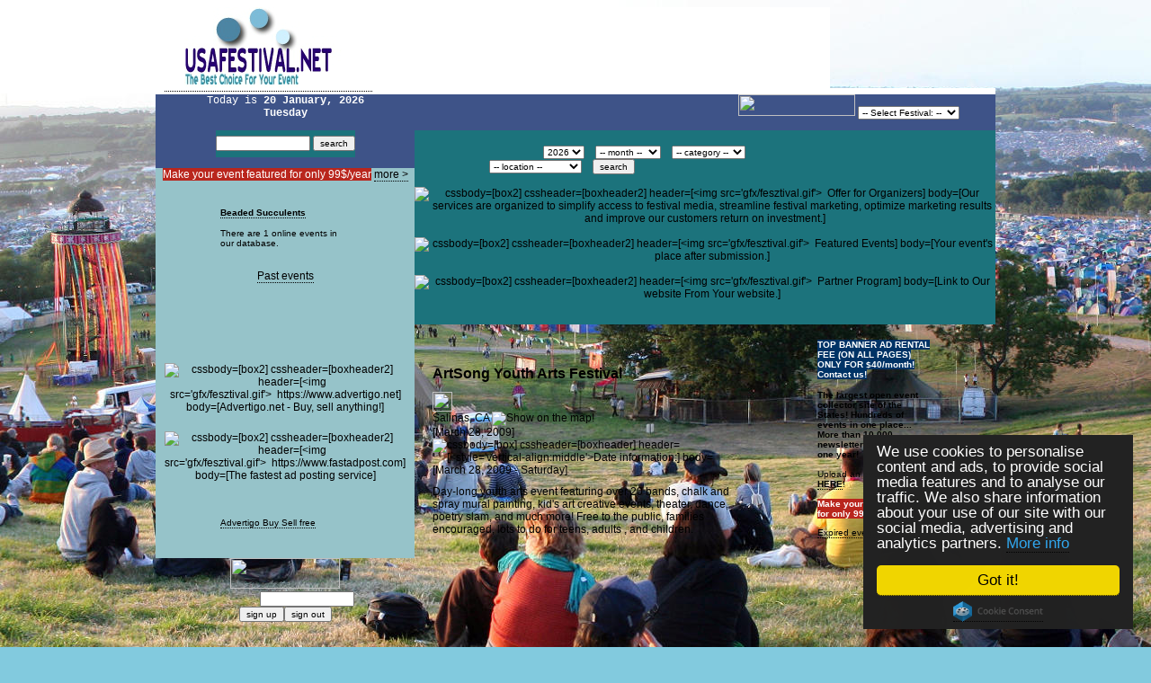

--- FILE ---
content_type: text/html; charset=ISO-8859-1
request_url: https://www.usafestival.net/?page=details&id=568
body_size: 128569
content:
<html>

<head>

<!-- Google tag (gtag.js) -->
<script async src="https://www.googletagmanager.com/gtag/js?id=G-2LNQ9ZDRS9"></script>
<script>
  window.dataLayer = window.dataLayer || [];
  function gtag(){dataLayer.push(arguments);}
  gtag('js', new Date());

  gtag('config', 'G-2LNQ9ZDRS9');
</script>

<link rel="shortcut icon" href="/favicon.ico" />

<TITLE>ArtSong Youth Arts Festival Events, festivals, fairs, shows, exhibitions, programs in the United States</TITLE>
<link rel="canonical" href="https://www.usafestival.net/?page=details&id=568" />
      
<META NAME="DESCRIPTION" CONTENT="ArtSong Youth Arts Festival, The Best Choice For Your Event... The Event Collector Site of USA!">
<META NAME="KEYWORDS" CONTENT="ArtSong Youth Arts Festival, Festival, usafestival, annual, usa festival, festival cms, festival submit, web festival, it festival, book festival, american festival, film festival, festival shop, festival advertise, art festivals, culture, Renaissance faires, Renaissance fairs, Renaissance faires, music events, motor sports events, children’s festivals, children’s events, film festivals, film events, sports festivals, sports events, festival travel, travel resources, travel packages, merchandise, collectibles, buy event merchandise, Celtic festivals, Celtic fairs, heritage festivals, cultural tours, cultural events, cultural festivals, culture tourism, music festivals, jazz, blues, reggae, rock, country, folk music, folk festivals, pop music, bluegrass, fairs, state fairs, county fairs, celebration, feasts, feast days, holiday, holidays, Christmas, Thanksgiving, Kwaanza, Ramadan, Passover, Hannukah, Chanukah, world festivals, fests, kids">

                <meta name="msvalidate.01" content="C98B36529C62F45798B5C1EF53ED1749" />

<script type="text/javascript" src="foul.js"></script>
<script type="text/javascript">
foul.when('~keres~ is null','Please enter keyword!');
</script>


<script language="JavaScript" type="text/JavaScript">
<!--
function MM_swapImgRestore() { //v3.0
  var i,x,a=document.MM_sr; for(i=0;a&&i<a.length&&(x=a[i])&&x.oSrc;i++) x.src=x.oSrc;
}

function MM_preloadImages() { //v3.0
  var d=document; if(d.images){ if(!d.MM_p) d.MM_p=new Array();
    var i,j=d.MM_p.length,a=MM_preloadImages.arguments; for(i=0; i<a.length; i++)
    if (a[i].indexOf("#")!=0){ d.MM_p[j]=new Image; d.MM_p[j++].src=a[i];}}
}

function MM_findObj(n, d) { //v4.01
  var p,i,x;  if(!d) d=document; if((p=n.indexOf("?"))>0&&parent.frames.length) {
    d=parent.frames[n.substring(p+1)].document; n=n.substring(0,p);}
  if(!(x=d[n])&&d.all) x=d.all[n]; for (i=0;!x&&i<d.forms.length;i++) x=d.forms[i][n];
  for(i=0;!x&&d.layers&&i<d.layers.length;i++) x=MM_findObj(n,d.layers[i].document);
  if(!x && d.getElementById) x=d.getElementById(n); return x;
}

function MM_swapImage() { //v3.0
  var i,j=0,x,a=MM_swapImage.arguments; document.MM_sr=new Array; for(i=0;i<(a.length-2);i+=3)
   if ((x=MM_findObj(a[i]))!=null){document.MM_sr[j++]=x; if(!x.oSrc) x.oSrc=x.src; x.src=a[i+2];}
}
//-->
</script>

<script type="text/javascript">

//["ID of content to frequency cap", "Display frequency interval (full hours only)"]
var capcontent=new Array()
capcontent[0]=["myad", "1 hr"]

function get_cookie(Name) {
  var search = Name + "="
  var returnvalue = "";
  if (document.cookie.length > 0) {
    offset = document.cookie.indexOf(search)
    if (offset != -1) { // if cookie exists
      offset += search.length
      end = document.cookie.indexOf(";", offset);
      if (end == -1)
         end = document.cookie.length;
      returnvalue=unescape(document.cookie.substring(offset, end))
      }
   }
  return returnvalue;
}

function resetcookie(id){
var expireDate = new Date()
expireDate.setHours(expireDate.getHours()-10)
document.cookie = id+"=;path=/;expires=" + expireDate.toGMTString()
}

function showorhide(caparray){
if (get_cookie(caparray[0])!='')
document.write("#"+caparray[0]+"{display: none;}\n") //CSS TO HIDE CONTENT BTW FREQUENCY
else{
var expireDate = new Date()
expireDate.setHours(expireDate.getHours()+parseInt(caparray[1]))
document.cookie = caparray[0]+"="+parseInt(caparray[1])+";path=/;expires=" + expireDate.toGMTString()
}
}

document.write('<style type="text/css">\n')

for (i=0; i<capcontent.length; i++){
if (get_cookie(capcontent[i][0])!=parseInt(capcontent[i][1]))
resetcookie(capcontent[i][0])
showorhide(capcontent[i])
}

document.write('</style>')

</script>

<script language="javascript">
function hirlevel(action) {
if (document.hl.email.value != "") {
if (action == "fel") {
location.href='hirlevel_fel.php?email='+document.hl.email.value;
} else {
location.href='hirlevel_le.php?email='+document.hl.email.value;
}} else return false;
}
</script>


<meta name="verify-v1" content="31S0kEFcMRG3hZXeXMb36Kp2ALxFOvNdaFLTz2LZSB0=" />

<link rel="stylesheet" href="style/default.css">

<meta http-equiv="Content-Type" content="text/html; charset=iso-8859-1">
<script src="Scripts/AC_RunActiveContent.js" type="text/javascript"></script>
<style type="text/css">
<!--
.style1 {color: #FFFFFF}
-->
       body {
background-image: url(bg.jpg); background-repeat: no-repeat; background-attachment: fixed; background-position:  center top; background-size: auto; background-color: #82CADE;
}
</style>
<meta name="verify-v1" content="O6HviKIn2G8PIXO+WE/BEnBHokFNAOi9WwP0BkkHLtk=" />
<!-- Begin Cookie Consent plugin by Silktide - http://silktide.com/cookieconsent -->
<script type="text/javascript">
    window.cookieconsent_options = {"message":"We use cookies to personalise content and ads, to provide social media features and to analyse our traffic. We also share information about your use of our site with our social media, advertising and analytics partners. <a href=\"index.php?page=jogok\">More info</a>","dismiss":"Got it!","learnMore":"More info","link":null,"theme":"dark-floating"};
</script>

<script type="text/javascript" src="https://cdnjs.cloudflare.com/ajax/libs/cookieconsent2/1.0.10/cookieconsent.min.js"></script>
<!-- End Cookie Consent plugin -->

<script async src="https://pagead2.googlesyndication.com/pagead/js/adsbygoogle.js"></script>
<script>
     (adsbygoogle = window.adsbygoogle || []).push({
          google_ad_client: "ca-pub-8688835371295829",
          enable_page_level_ads: true
     });
</script>

</head>
<body bgcolor="#E3F5FF">
<SCRIPT language=JavaScript>
<!--
defaultStatus = "All rights reserved © 2001-2026 USAFESTIVAL.NET"
// --></SCRIPT>

<div align="center">
  <center>
  <table background="gfx/usabg.jpg" border="0" cellpadding="0" cellspacing="0" width="750" align="center">
    <tr>
      <td>
      <table border="0" cellpadding="0" cellspacing="0" bgcolor="white" width="750">
        <tr>
          <td width="250" align="center">
    
<a href="index.php"><img src="logo.png" border="0"></a></td>
          <td width="500" align="center">
          <script async src="//pagead2.googlesyndication.com/pagead/js/adsbygoogle.js"></script>
<!-- 468x60 -->
<ins class="adsbygoogle"
     style="display:inline-block;width:468px;height:60px"
     data-ad-client="ca-pub-8688835371295829"
     data-ad-slot="7935000774"></ins>
<script>
(adsbygoogle = window.adsbygoogle || []).push({});
</script>          </td>
        </tr>
      </table>
      </td>
    </tr>
    <tr>
      <td align="right" bgcolor="white">
          <img border="0" src="gfx/felso.jpg" width="753" height="7"></td>
    </tr>
    <tr>
      <td>
      <table border="0" cellpadding="0" cellspacing="0" width="750">
        <tr>
          <td width="170" valign="top"><table width="100%" border="0" cellpadding="0" cellspacing="0">
          <tr>
                    <td valign="top" bgcolor="#3E5388" align="center"> <font color="#FFFFFF" face="Courier New"> 
                      Today is <b> 20 January, 2026 <br>Tuesday                      </font></b> 
                                          
            <p align="left">
      <form action="./" method="GET" onSubmit="return(foul.validate(this))"><table width="155" height="30" border="0" cellpadding="0" cellspacing="0" align="center"><tr><td bgcolor="#1C737C" align="center">
<input type="hidden" name="page" value="keres"><input type="text" name="keres" size="15">&nbsp;<input type="submit" value="search"></td></tr></table></form>
                   </td></tr></table>

    <table border="0" width="100%" cellpadding="0" cellspacing="0">
        <tr>
                    <td bgcolor="#96C3C9" align="center">      <table width="100%" border="0" cellspacing="0" cellpadding="0">
  <tr>
    <td bgcolor="#96c3c9"><div align="center"><span style="background-color: #800000;"><span style="color: #ffffff;"><span style="background-color: #b9261d;">Make your event featured for only 99$/year</span></span></span></strong> <a href="?page=fesztivaloknak">more &gt;</a></div></td>
  </tr>
</table>
<br>
          <table width="159" cellpadding="0" cellspacing="0" border="0">

          <tr><td><img border="0" src="gfx/mabox.jpg" width="164" height="16"></td></tr>
          <tr><td background="gfx/hatter2.jpg"><p style="margin-left:10px;margin-right:10px"><font size="1pt"><a href="./?page=details&nolang=0&id=9061"><b>Beaded Succulents</b></a></font></p>


          <p style="margin-left:10px;margin-right:10px"><font size="1pt">
            There are
            1            online events in our database.
            </font></p>

</td></tr><tr><td><img src="gfx/ma1.jpg" width="162" height="10"></td></tr></table>
                      <br><a href="/?page=past">Past events</a><br><br>
          <table width="159" cellpadding="0" cellspacing="0" border="0">
          <tr><td><img border="0" src="gfx/ajanlobox.jpg" width="164" height="16"></td></tr>
          <tr><td background="gfx/hatter2.jpg"></p></td></tr><tr><td><img src="gfx/ma1.jpg" width="162" height="10"></td></tr></table>&nbsp;<br/>

          <table width="159" cellpadding="0" cellspacing="0" border="0">
          <tr><td><img border="0" src="gfx/mecenbox.jpg" width="164" height="16"></td></tr>
          <tr><td background="gfx/hatter2.jpg"><p align="center" style="margin-top:20px;margin-left:10px;margin-right:10px"><a href="https://www.advertigo.net" target="_blank" class="nb" rel="nofollow"><img src="logok/advertigo_resize.jpg" title="cssbody=[box2] cssheader=[boxheader2] header=[<img src='gfx/fesztival.gif'>&nbsp;&nbsp;https://www.advertigo.net] body=[Advertigo.net - Buy, sell anything!]" border="0""></a>
</p><p align="center" style="margin-top:20px;margin-left:10px;margin-right:10px"><a href="https://www.fastadpost.com" target="_blank" class="nb" rel="nofollow"><img src="logok/fastadpost.jpg" title="cssbody=[box2] cssheader=[boxheader2] header=[<img src='gfx/fesztival.gif'>&nbsp;&nbsp;https://www.fastadpost.com] body=[The fastest ad posting service]" border="0""></a>
</p></td></tr><tr><td><img src="gfx/ma1.jpg" width="162" height="10"></td></tr></table>&nbsp;<br/>


          <table width="159" cellpadding="0" cellspacing="0" border="0">
          <tr><td><img border="0" src="gfx/ajanlobox.jpg" width="164" height="16"></td></tr>
          <tr><td background="gfx/hatter2.jpg"><p style="margin-left:10px; margin-right:10px;margin-bottom:10px"><font size="1pt"><a href="https://www.advertigo.net/US" target="_blank">Advertigo Buy Sell free</a></font></p></td></tr><tr><td><img src="gfx/ma1.jpg" width="162" height="10"></td></tr></table>
<br>
			</td></tr></table><table width="100%" border="0" cellpadding="0" cellspacing="0"><tr><form name="hl" onSubmit="hirlevel('fel');" action="">
			<td background="gfx/hirl.jpg" align="center">
            <img border="0" src="gfx/feliratkozas.jpg" width="122" height="34"><br>
            <img border="0" src="gfx/e_mail.jpg" width="45" height="15">
              <input type="text" name="email" size="15"><br>
            <input type="button" value="sign up" onClick="hirlevel('fel')"><input type="button" value="sign out" onClick="hirlevel('le')"><br>&nbsp;
         </td></form></tr>
         </table>&nbsp;<br/></td>
         <td width="580" valign="top">
          <table border="0" cellpadding="0" cellspacing="0" width="580">
                  <tr bgcolor="#3E5388"> 
                    <td width="580" align="right" style="background-image: url('gfx/keret_felso.jpg'); background-position: right top; background-repeat: no-repeat" colspan="3"> 
                      <blockquote> <img border="0" src="gfx/fesztivalkereso.jpg" width="130" height="24"> 
                        <select name="id" size="1" onChange="window.location.href='./?page=details&id='+this.options[selectedIndex].value; this.selectedIndex=0">
              <option value="">-- Select Festival: --</option><option value="9061">Beaded Succulents</option></select></blockquote>
              </td>
            </tr>
            <tr>
              <td align="center" bgcolor="#1C737C" background="gfx/kerek.jpg" width="75"><br>
              <br>
&nbsp;</td>
              <form method="GET" action="./"><td bgcolor="#1C737C" width="430">
&nbsp;<br>
<img border="0" src="gfx/kereso.jpg" width="57" height="14">
<select name="ev" size="1"><option value="2026">2026</option>
<option value="2027">2027</option>
<option value="2028">2028</option>
</select>&nbsp; &nbsp; <select name="honap" size="1"><option selected value="">-- month --</option><option value="1">January</option><option value="2">February</option><option value="3">March</option><option value="4">April</option><option value="5">May</option><option value="6">June</option><option value="7">July</option><option value="8">August</option><option value="9">September</option><option value="10">October</option><option value="11">November</option><option value="12">December</option></select>&nbsp; &nbsp; <select name="kategoria" size="1"><option selected value="">-- category --</option><option value="1">Arts</option><option value="2">Culture</option><option value="7">Food & Drink</option><option value="8">Health</option><option value="3">Kids</option><option value="4">Motorsports</option><option value="5">Music</option><option value="6">Sports</option></select><br>
<select name="helyszin" size="1"><option selected value="">-- location --</option><option value="Gaithersburg, MD">Gaithersburg, MD</option></select>&nbsp;&nbsp;&nbsp; <input type="submit" value="search"><br>
&nbsp;</td></form>
              <td align="center" bgcolor="#1C737C"style="background-image: url('gfx/keret.jpg'); background-position: right; background-repeat: repeat-y" width="75">&nbsp;</td>
            </tr>
            <tr>
              <td bgcolor="#1C737C" align="center" style="background-image: url('gfx/keret.jpg'); background-position: right 50%; background-repeat: repeat-y" colspan="3">
    <a href="./?page=upload" class="nb" onMouseOut="MM_swapImgRestore()" onMouseOver="MM_swapImage('Image1','','gfx/fesztivaloknakon.jpg',0)">
        <img border="0" src="gfx/fesztivaloknak.jpg" name="Image1" title="cssbody=[box2] cssheader=[boxheader2] header=[<img src='gfx/fesztival.gif'>&nbsp;&nbsp;Offer for Organizers] body=[Our services are organized to simplify access to festival media, streamline festival marketing, optimize marketing results and improve our customers return on investment.]"></a> &nbsp;&nbsp; &nbsp;
        <a href="./?page=cegkatalogus" class="nb" onMouseOut="MM_swapImgRestore()" onMouseOver="MM_swapImage('Image2','','gfx/events_on.jpg',0)">
    <img border="0" src="gfx/events_off.jpg" name="Image2" title="cssbody=[box2] cssheader=[boxheader2] header=[<img src='gfx/fesztival.gif'>&nbsp;&nbsp;Featured Events] body=[Your event's place after submission.]"></a> &nbsp;&nbsp; &nbsp;
        <a href="./?page=jatek" class="nb" onMouseOut="MM_swapImgRestore()" onMouseOver="MM_swapImage('Image3','','gfx/partner_on.jpg',0)">
    <img border="0" src="gfx/partner_off.jpg" name="Image3" title="cssbody=[box2] cssheader=[boxheader2] header=[<img src='gfx/fesztival.gif'>&nbsp;&nbsp;Partner Program] body=[Link to Our website From Your website.]"></a><p align="left">
    <img border="0" src="gfx/keret_alj.jpg" width="428" height="15"></td>
            </tr>
            <tr>
              <td colspan="3">
              <table border="0" cellpadding="0" cellspacing="0" width="580">
                <tr>
                  <td width="430" valign="top" style="padding:20px"><br />
                  <script type="text/javascript" src="Scripts/prototype.js"></script>
<script type="text/javascript" src="Scripts/scriptaculous.js?load=effects,builder"></script>
<script type="text/javascript" src="Scripts/lightbox.js"></script>
<link rel="stylesheet" href="styles/lightbox.css" type="text/css" media="screen" />
<p><h1>ArtSong Youth Arts Festival</h1>
<a href="https://twitter.com/home?status=ArtSong @ Salinas, CA [March 28, 2009 ] More info at: http://www.usafestival.net" target="_blank" class="nb" onmouseout="MM_swapImgRestore()" title="Add to Twitter" onmouseover="MM_swapImage('Image19','','images/logo_twitter_a.jpg',1)"><img src="images/logo_twitter_ia.jpg" alt="Hozz&aacute;ad&aacute;s a Twitter-hez" name="Image19" width="22" height="22" border="0" id="Image19" /></a>
</b><br />Salinas, CA 
<a href="https://maps.google.com/maps?f=q&hl=en&geocode=&time=&date=&ttype=&q=Salinas, CA" class="nb" target="_blank"><img src="gfx/target.gif" alt="Show on the map!" name="Image4" border="0"></a>
<br />[March 28, 2009] <img src='gfx/calendar.gif' title="cssbody=[box] cssheader=[boxheader] header=[<style='vertical-align:middle'>Date information:] body=[March 28, 2009  - Saturday]">
<h2>Day-long youth arts event featuring over 20 bands, chalk and spray mural painting, kid's art creative events, theater, dance, poetry slam, and much more!  Free to the public, families encouraged, lots to do for teens, adults , and children.</h2><br/><script async src="//pagead2.googlesyndication.com/pagead/js/adsbygoogle.js"></script>
<!-- 336x280 -->
<ins class="adsbygoogle"
     style="display:inline-block;width:336px;height:280px"
     data-ad-client="ca-pub-8688835371295829"
     data-ad-slot="3133212184"></ins>
<script>
(adsbygoogle = window.adsbygoogle || []).push({});
</script><br/></td>
  <td width="150" valign="top">
	<table width="100%" border="0" cellspacing="0" cellpadding="0"><tr><td background="gfx/jobbhatter.jpg" align="center">


        <table width="146" cellpadding="0" cellspacing="0" border="0">
          <tr><td><img border="0" src="gfx/hirek.jpg" width="146" height="17"></td></tr>
          <tr><td background="gfx/jobb_box_hatter.jpg">

          <p style="margin-left:10px; margin-right:10px"><font size="1pt"><p style="margin-left: 10px; margin-right: 10px;"><span style="background-color: #003366;"><strong><span style="color: #ffffff;"><span style="background-color: #ffffff;"><span style="color: #ffffff;"><a href="http://www.sonicbids.com/MEANYFEST2010" target="_blank"></a></span></span>TOP BANNER AD RENTAL FEE (ON ALL PAGES) ONLY FOR $40/month! Contact us!</span></strong></span></p>
<p style="margin-left:10px;margin-right:10px"><strong>The largest open event collector site of the States! Hundreds of events in one place... More than 10.000 newsletter subscribers in one year!<br /><br /></strong>Upload an event or festival <strong><a href="?page=upload">HERE</a></strong>!<br /><br /><strong><span style="background-color: #800000;"><span style="color: #ffffff;"><span style="background-color: #b9261d;">Make your event featured for only 99$/year</span></span></span></strong> <a href="?page=fesztivaloknak">more &gt;</a></p>
<p style="margin-left:10px;margin-right:10px"><a href="?page=past">Expired events list</a></p></font></p>
         </td></tr><tr><td>
              <img src="gfx/jobb_box_alj.jpg" width="146" height="10"></td></tr></table><br/>
      <script async src="//pagead2.googlesyndication.com/pagead/js/adsbygoogle.js"></script>
<!-- 120x240 -->
<ins class="adsbygoogle"
     style="display:inline-block;width:120px;height:240px"
     data-ad-client="ca-pub-8688835371295829"
     data-ad-slot="4320023549"></ins>
<script>
(adsbygoogle = window.adsbygoogle || []).push({});
</script>        <br/>&nbsp;<br/>

          <table width="146" cellpadding="0" cellspacing="0" border="0">
          <tr><td><img border="0" src="gfx/partnbox.jpg" width="146" height="17"></td></tr>
          <tr><td background="gfx/jobb_box_hatter.jpg"><br/><p align="center" style="margin-left:10px;margin-right:10px"><a href="https://www.google.com" target="_blank" class="nb" rel="nofollow"><img src="logok/google.gif" title="cssbody=[box2] cssheader=[boxheader2] header=[<img src='gfx/fesztival.gif'>&nbsp;&nbsp;https://www.google.com] body=[Google.com]" border="0"></p></td></tr><tr><td>
              <img src="gfx/jobb_box_alj.jpg" width="146" height="30"></td></tr></table>
	          <font color="#FFFFFF">There are <b>11598</b> subscribers to <strong>USAFestival Monthly Newsletter</strong>.</font></td>
	</tr>
        <tr><td>
        <img src="gfx/jobb_alj.jpg" width="162" height="12"></td></tr></table><br/>
                  </td>
                </tr>
              </table>
              </td>
            </tr>
          </table>
          </td>
        </tr>
      </table>
      </td>
    </tr>
    <tr>
      <td background="gfx/koztes.jpg" align="center"><a href="./?page=impresszum" class="nb">
        <img border="0" src="gfx/alsoimp.jpg" title="cssbody=[box2] cssheader=[boxheader2] header=[<img src='gfx/fesztival.gif'>&nbsp;&nbsp;Imprint] body=[For consumers, we provide ways to find festivals around the corner or around the world, to plan travel, to make reservations and to learn something about how communities around the world celebrate.]" width="122" height="26"></a>&nbsp;&nbsp;&nbsp;&nbsp;&nbsp;
    <a href="./?page=jogok" class="nb">
        <img border="0" src="gfx/alsojogok.jpg" title="cssbody=[box2] cssheader=[boxheader2] header=[<img src='gfx/fesztival.gif'>&nbsp;&nbsp;Privacy Policy] body=[USAFESTIVAL.NET is the leading global source of information for community festivals, fairs and special events. We connect producers, sponsors, suppliers, vendors, concessionaires, performers and consumers throughout the festival marketplace, allowing them to exchange information, services, and merchandise via content, search engines and subscription services.]" width="122" height="26"></a>&nbsp;&nbsp;&nbsp;&nbsp;&nbsp;
    <a href="/cdn-cgi/l/email-protection#9cf5f2faf3dce9effdfaf9efe8f5eafdf0b2f2f9e8a3efe9fef6f9ffe8a1cde9f9efe8f5f3f2baf2feefeca7faeef3f1baf2feefeca7c9cfdddad9cfc8d5caddd0b2d2d9c8baf2feefeca7ccf3eee8fdf0" class="nb"><img border="0" src="gfx/alsoirj.jpg" title="cssbody=[box2] cssheader=[boxheader2] header=[<img src='gfx/fesztival.gif'>&nbsp;&nbsp;Contact] body=[Drop us a line, a comment, a question or a request. We?ll get back to you as soon as we can. Thanks for using USAFESTIVAL.NET!]" width="122" height="26"></a></td>
    </tr>
    <tr>
    <td>
    </td>
    </tr>
  </table>
  </center>
 </div>


<div class="neml">   Downtown Festival and Art Show - Gainesville, FL,    Kick Off The 15th Annual Grant Park Summer Shade Festival at the Adams Realtors Run For The Park 5K - Zoo Atlanta,    Reelfoot Lake Eagle Festival - Reelfoot Lake, TN,   19th Annual Mount Snow Brewers Festival - Mount Snow,   19th Global Women Leaders Conference - Burj Al Arab Hotel, Dubai, UAE,   20th Annual New England Craft & Specialty Food Fair - Salem, NH,   20th UNAFF (United Nations Association Film Festival)  - Palo Alto, CA,   21st Annual Castleberry Faire - Wilmington, MA,   Artist Showcase at the Highline Ballroom - New York, NY,   Become a Tree Amigo with OUR CITY FOREST - San Jose, CA,   Bob Wolff to be feted by WFUV Radio with Vin Scully Lifetime Achievement Award on November 1 - 150 W 62nd St, New York, NY 10023,   Devkumar - Mumbai,   Energy Environmental Expo Northeast Pennsylvania - Luzerne County Fairgrounds, Dallas, PA,   European Party ?Thursday @ Veranda  - new York City / Manhattan,   Fairfield University Ranked Among Best Graduate Programs in the U.S. - Fairfield. CT,   French Kiss from Yonkers Raceway: Simulcasting to France begins November 9 - Yonkers, NY,   Fridays @ Marquee  - Marquee,   Grand Premiere of INC Lounge in The Time Hotel - INC Lounge NYC ,   Holiday Spectacular Artisan Craft Fair - Newport Elks Lodge,   INC Lounge at Time Hotel October. 20th - INC Lounge,   Leeds Folk Festival - Leeds, Alabama,   Orlando Downtown Art & Living Expo - Orlando, FL 32801,   O?Niantic 5K & Wee Mile  - Niantic Ct ,   PASEO COLORADO HOSTS  WORLD?S LARGEST STREET PAINTING FESTIVAL   - Paseo Colorado, 280 E. Colorado Blvd., Pasadena, CA 91101 (between Marengo and Los Robles Ave.) ,   PLAYBOY COVERGIRL Host Skyroom Friday - Skyroom 330 West 40th Street,   Roman Law Firm, P.C. To Host Artist Reception for Klumpp and Vasquez March 29 - Houston, TX,   Rooftop Afterwork Thursday At Empire Hotel - New York,   Spring Castleberry Fair, Arts and Craft Festival  - Wilmington, MA,   Stamford KIC IT Triathlon to benefit Kids in Crisis - Stamford CT,   Steampunk at The Cog - The Mount Washington Cog Railway, 3168 Base Station Road, Marshfield Station,Bretton Woods, NH 03575,   Westchester County Board of Legislators Declare July 30 Carl Frampton Day to Salute Irish Boxing Champion - Champs Boxing Club, New Rochelle, NY,   WORLD CONCERT AND DANCE FESTIVAL - STUTTGART-GERMANY,   www.MarineWildlifeArtFestivalCraftShow.com - Vero Beach, Florida,   ?Horse and Hound? Wine Festival  - Peaks Of Otter Winery,  "A Day of Music for Casey" Fundraiser for Casey Young Foundation - Brooklyn, NY,  "Again the Grain" Ultimate Frisbee Tournament - Seaside, Oregon,  "Air Jordan" Leads Yonkers Drivers to Sweep Over French in Drivers' Cup - Yonkers, NY,  "An Evening with Shug and Paulie" Breeders' Cup Seminar and Dinner - New York, N.Y.,  "Artistic Trio: Yuri Olishkevych, Anatoly Khmara, Oleksiy Kovalenko" - Chicago, Illinois,  "Bark in the Park" Canine Festival - Bohrer Park at Summit Hall Farm, 506 S. Frederick Ave, Gaithersburg, MD, 20877,  "Big Game Oyster Platter" is SUPER at Grand Central Oyster Bar - New York, NY,  "Cruisin for Autism in Minnesota" CAM'S RIDE - Aitkin, MN 56431,  "Fairfield University Night" at Citi Field Will Showcase ?Lucas the Stag" Makeover and Welcome by Mr. Met - Queens, NY,  "Favorite '90's Bands" Summerland Tour at Empire City Casino on August 10th - Yonkers, NY,  "Homes for the Holidays" - Chincoteague Island, VA,  "Indiana Rose XII" - Timothy Ball School, 720 W. Summit St., Crown Point, IN. 46307,  "It's A Wonderful Life in Whittemore" - Whittemore, IA,  "June Camp" International Folk Dance Weekend - Baloit, WI,  "La Societe 48" Convenes Tonight for 21st Annual Conclave - New York, NY,  "Music in the Outfield Wine Fest" - Whittemore, IA ,  "One Walk" at Empire City Casino: COO Galterio Fights Against Juvenile Diabetes - Yonkers, NY,  "Pork & Wings BBQ Bash!" - Orlando, FL ,  "ROLLIN ON THE RIVER" SHOREWOOD'S CLASSIC AND CUSTOM CAR SHOW - Shorewood IL,  "Run 4 Life" Dustin Bauer Memorial 5K/ 1 Mile Walk - Cockeysville, MD,  "Savor This Too" - Kenwood, CA,  "Sex and The City Memorial Day Weekend Tour"  - New York CIty, NY,  "Summer in Hyde Park" - Santa Fe New Mexico,  "Summer Time Blues" Seafood, Wine, Seminar at Grand Central Oyster Bar - New York, N.Y.,  "TANGOS PARA VER Y ESCUCHAR" - 6? EDICIÓN - Santa Fe - Rep. Argentina,  "The 25th Annual Putnam County Spelling Bee" - Dearborn, MI,  "The Believer" : John Coltrane Memorial Concert - Boston, MA 02115,  "The Comedy and Mystery Society" - Arts Barn,Gaithersburg, MD, 20878,  "The Gambler," Kenny Rogers, to Headline Empire City Casino Concert Series on July 27 - Yonkers, NY,  "TRPL Threat" Hip Hop Sneaker Line Available at The Solexchange National Sneaker Convention - Secaucus, NJ,  "Twelve by Twelve Show" Exhibition Opening and Reception - Houston, TX,  "Universal Language" Premiere at Bancroft Family Concerts - Dallas, TX,  "Vettes in the Valley" - Maggie Valley, NC,  "World's Smallest" Air Show - Llano, CA,  #TGIFairfax - Rock the Block Concert Series - City of Fairfax, VA,  #TheFryeLife Summer Styling Event  - 675 Ponce de Leon Ave. Atlanta Ga 30308,  $1 Million International Trot Field Announced - Yonkers, NY,  $1 Million Yonkers International Trot Returns in2020 - Yonkers, NY,  $1 Million Yonkers International Trot Set at Yonkers Raceway - Yonkers, NY,  $1 Million Yonkers International Trot, Sat., Oct. 14 - 810 Yonkers Ave, Yonkers, NY 10704,  $1.48 Million Record Jackpot Up For Grabs at Empire City Casino - Yonkers, NY,  $1.8 Millon New York Night of Champions at Yonkers Raceway - Yonkers, NY,  $100,000 Jackpot Hit on Sunday Night - Yonkers, NY,  $75,000 Cash Up for Grabs in Empire City Casino Slot Tournaments - Yonkers, NY,  $99 Skydive Special in Madison, WI  - Madison, WI,  &#8206;FAIRFIELD CAPTAIN MAC CRISPINO NAMED TO PGCBL ALL-STARS - Fairfield University, Fairfield, CT,  &#8206;Linda Toscano, Scott Zeron, Chris Wittstruck, Andrew Harris, Richard Munk to Host the ?ABC?s of Owning a Harness Racehors - Yonkers, NY,  &#8206;Mets Ace, Fan Favorite John Franco at Empire City Casino at Yonkers Raceway in Winner's Circle with Longshot Ace of Club - Yonkers, NY,  &#8206;WITCH DALI SWEEPS THREE PETTICOAT PACING PRELIMS; MARE TRIES FOR FOURTH STRAIGHT MONDAY NIGHT AT YONKERS RACEWAY&#8206;&# - Empire City Casino at Yonkers Raceway,  '10 And Under Tennis' Program At Sportime Syosset Saturday - Syosset, NY,  '49er Festival and Chili & Salsa Cook-Off - Groveland, Ca 95321,  '89er Days Celebration - Guthrie, Oklahoma,  'Ask A Mexican' an Evening with Gustavo Arellano - La Cocina Restaurant, Tucson, AZ,  'Hang Out in the Hamptons with Mac' to Benefit Johnny Mac Tennis Project - East Hampton, NY,  'KC and the Sunshine Band' Kicks Off Summer Concert Series At Empire City Casino - Yonkers, NY,  'Oyster Bar Classics' Celebrates New Cookbook With Six Course Dinner, Wine Pairings - New York, NY,  'Rocky Horror Picture Show' Extravaganza Cleveland - Cleveland, OH ,  'Rocky Horror Picture Show' Extravaganza in Portland - Portland, OR,  'Rocky Horror Picture Show' Extravaganza St. Louis - St. Louis, MO,  'Spring' into Home Renovations with a Little Help from Empire City Casino - Yonkers, NY,  'Terrace Tailgate Party' At Empire City Casino - Yonkers, NY,  'The Color Rally' At University of Louisville - Louisville, Ky.,  'Yankee Miracles' Author Ray Negron Book Signing At Empire City Casino Nov. 5 - Yonkers, NY,  02.27.09 The Official Birthday Celebration for Anthony Reda | Music: The Untouchable DJ Drastic Guaranteed Live! - Brooklyn, NY,  1,000 Point Tasting Presented by Kia K900 Featuring Master Sommelier Fred Dame - U.S. Grant Hotel 326 Broadway San Diego, CA 92101,  10th Anniversary Seattle Erotic Art Festival - Seattle, WA,  10th Anniversary Spirits of Mexico Festival: Chicago - Zocalo Restaurant and Tequila Bar, Chicago, IL,  10th Anniversary Spirits of Mexico Festival: NYC - Astor Center, New York, NY,  10th Annual Bastille Day Celebration -  Media, PA,  10th Annual Christkindlmarkt - Helen, GA 30545,  10th Annual Donwtown Media Car Show - Media, PA,  10th Annual Dungeness Crab and Seafood Festival - Port Angeles, WA,  10th Annual Evergreen Sausage Festival - Evergreen, AL,  10th Annual Fox Mountain Country Music Festival - 6128 Aylesford Road (near Berwick) Nova Scotia Canada B0P1C0,  10th Annual Grand Central Oyster Frenzy - New York, NY,  10th Annual Grills & Grilles - Western Gateway Park, 18560 Penn Valley Dr, Penn Valley, CA 95946,  10th Annual Heirloom Tomato and Veggie Plant Sale - Lafayette, NJ,  10th Annual Hyde Park Arts & Crafts Adventure - Chicago (Hyde Park), IL ,  10th Annual MLK Youth Parade - Midtown Houston-1300 Holman Street-Houston, TX-77004,  10th Annual National Day of the Cowboy Celebration - Sedona, Arizona  86336,  10th Annual Nothin' Fancy Bluegrass Festival - Buena Vista, VA,  10th Annual Orchard Lake Fine Art Show - West Bloomfield, MI,  10th Annual Provincetown Jazz Festival - Provincetown & Cotuit,  10th Annual Roots On The River Festival/FredX - BELLOWS FALLS, VERMONT,  10th Annual Roots Ramble - Media, PA,  10th Annual Show & Shine for Cystic Fibrosis Open Car Show - Helen, GA 30545,  10th Annual St. Patrick's Day Parade - Washingtonian Center, Grand Corner Avenue, Gaithersburg, MD,  10th Bi-Annual Estero Fine Art Show - Estero 33928 (Miromar Outlet Mall),  10th Downtown Cruise-In - Auburn, Indiana,  10th Edition of The Archaeology Channel International Film and Video Festival  - Eugene, OR,  10th Six-Figure Jackpot of Year Hit by Spring Valley Resident at Empire City Casino - Yonkers, NY,  10th&11th Estero Fine Art Show - Estero, FL,  11.07.09 The Untouchable DJ Drastic Guaranteed Live @ Leopard Lounge | Sin Sin (NYC) - New York, NY 10003,  11/12/09 Liv Live ENT. | Skyz Da Limit ENT. | Fame?s Allure Present ?I Am Fashion.? w/ The Untouchable DJ Drastic - New York, NY 10001,  11/12/09 Official (NY) B-Day Celebration for Daniel M. Johnson A.K.A. Untouchable DJ Drastic @ M2 Ultra Lounge - New York, NY 10001,  110th Maryland German Festival - Timonium, MD,  113th Annual Graettinger Labor Day Celebration - Graettinger, IA,  11th Annual Americana Roots Ramble Music Festival - Media, PA,  11th Annual C-DOG Spring Dog Festival - Soquel, CA,  11th Annual Christkindlmarkt - Helen, GA 30545,  11th Annual Christmas in July Craft Fair - Ft Lauderdale, FL  33304,  11th Annual Heirloom Tomato and Verggie Plant Sale - Lafayette, NJ 07848,  11th Annual Hyde Park Arts & Crafts Adventure - Chicago IL 60611,  11th annual Juneteenth Celebration - Brandon Park, Williamsport, PA,  11th Annual Millbrook Literary Festival - Millbrook, NY,  11Th Annual MLK Youth Parade Midtown Houston - Midtown Houston-1300 Holman Street (San Jacinto Street & Elgin Street) Houston, TX 77004,  11th Annual National Day of the Cowboy Sedona Celebration - Sedona,  Arizona,  11th Annual Orchard Lake Fine Art & Craft Show - West Bloomfield MI,  11th Annual Roots on the River Festival - Bellows Falls, VT,  11th Annual Sacramento Stepping Out To Cure Scleroderma 5k & 10k runs & 2m walk - Sacramento, CA,  11th Annual Spring Home & Garden Show at The Woodlands  - The Woodands, TX,  11th Annual STCD Car Show - Sparta, Michigan,  11th Bi-Annual Estero Fine Art Show - Estero 33928 (Miromar Outlet Mall),  11th Hank Aaron State Trail 5k Run/Walk - Milwaukee, WI,  11th Montréal international tango festival - Montréal, Canada,  11th NYC Musical Saw Festival - Astoria, NY,  12 Days of Holiday Cheer - Burbank, CA,  12 Hours At Night Mountain Bike Ride - Prescott, AZ,  12 United Nations Association Film Festival  - Palo Alto, East Palo Alto, SF, Stanford,  12k's of Chrismas - Gilbert, Arizona 85234,  12th Annual Americana Roots Ramble - Media, PA,  12th Annual Breckenridge Main Street Art Festival - Breckenridge, colorado,  12th Annual Bucktown Holiday ArtShow - Chicago, IL,  12th Annual Heirloom Tomato and Veggie Plant Sale - Ramsey, NJ 07446,  12th Annual Holiday Carillon Concert - Denver, CO,  12th Annual Italian American Summer Festival of Cleveland Ohio - Cuyahoga County Fairgrounds  164 Eastland Road  Berea, OH  44017,  12th Annual Jazz by Night  - Media, PA,  12th Annual Litchfield Park Art & Culinary Festival - Litchfield Park, ,  12th Annual Millbrook Literary Festival - Millbrook, NY,  12th Annual MLK Youth Parade Midtown Houston - Midtown Houston, TX 77004,  12th Annual National Day of the Cowboy Celebration  - Sedona,  AZ,  12th Annual Nothin' Fancy Bluegrass Festival - Glen Maury Park - Buena Vista Virginia,  12th Annual Orchard Lake Fine Art Show - 6668 Orchard Lake Rd., West Bloomfield MI  48322,  12th Annual Skate Competition - Scottsdale, AZ,  12th Annual Taste of Hamburg-er Festival - Hamburg, PA,  12th Annual Thunder Beach Autumn Rally - Panama City Beach, FL,  12th Annual TOCO Family Festival - Eureka, Missouri,  12TH ANNUAL TORONTO TANGO FESTIVAL - TORONTO, ON,  13.1Ž Marathon New York at Flushing Meadows Corona Park - Flushing, NY,  13th Annual Americana Roots Ramble - State Street in Media, PA,  13th Annual Blues & Jazz Festival - Rock Hill, SC,  13th Annual Charlotte Black/African-American Heritage Tour and Pilgrimage 2011 - Charlotte, NC,  13th Annual Litchfield Park Art & Culinary Festival - Litchfield Park, AZ,  13th Annual Progressive Festival - Walnut Park, Petaluma Blvd S. & D St., Petaluma, CA,  13th Annual Riverside Juneteenth Celebration - Bordwell Park, 2008 Martin Luther King Blvd. Riverside, CA ,  13th Annual Roots on the River Festival  - Bellows Falls, VT,  13th annual Skate competition - Scottsdale, AZ,  13th Annual State Street Blues Stroll - Media, PA,  13th Annual Taste of Hamburg-er Festival - Hamburg, PA,  13th Annual Thrill @ the Mill Free Family Fall Festival - Conroe, TX,  13th Annual Thunder Beach Autumn Motorcycle Rally - Panama City Beach, FL,  13th Annual Thunder Beach Spring Motorcycle Rally - Panama City Beach, FL,  13th ANNUAL ?GRAND CENTRAL OYSTER FRENZY? - Grand Central Oyster Bar,  13th Bi-Annual Estero Fine Art Show - 10801 Corkscrew Road, Estero, FL 33928,  13th San Diego Spirits Festival - Museum of Contemporary Art San Diego 700 Prospect Street La Jolla CA 92037,  13th. Annual Lebanese Festival - El Cajon, CA 92020,  14 Annual Persian Festival of Autumn - Irvine, CA. Next to Wild Rivers,  14-Year-Old Horse, Trained by 90-Year-Old Trainer Wins at Yonkers Raceway - Yonkers, NY,  145th Scottish Highland Gathering & Games - Pleasanton, CA,  14th Americana Roots Ramble - Media, PA,  14th Annual Autumn THUNDER BEACH Motorcycle Rally - Panama City Beach, FLORIDA,  14th Annual Fleming Co. Covered Bridge Festival - Flemingsburg, KY,  14th Annual Gaithersburg Winter Lights Festival - Seneca Creek State Park, 11950 Clopper Road, Germantown MD 20878,  14th Annual Grand Central Oyster Frenzy Features Shucking Championships and Slurp Off - New York, NY ,  14th Annual Grant Park Summer Shade Festival - Atlanta, GA,  14TH ANNUAL GREATER PORTLAND FESTIVAL OF NATIONS - DEERING OAK PARK,  14th Annual Heirloom Tomato & Veggie Plant Sale - 24 N Franklin Tpk Ramsey, NJ 07446,  14th annual Hotworks.org Orchard Lake Fine Art Show - 6900 Orchard Lake Road West Bloomfield Michigan 48322,  14th Annual Indian Wells International Arts Festival - Indian Wells, CA,  14th Annual Jazz by Night Celebration - State Street in Media, PA,  14th Annual Marysville Peach Festival - Marysville, CA,  14Th Annual MLK Battle Of The Bands Competition Houston-2015 - Rice Stadium-6100 Main Street-Houston, TX-77005,  14th Annual Orchard lake Fine Art Show - 6900 Orchard lake Road, West Bloomfield, MI,  14th Annual Oyster Crawfish Festival Featuring Cowboy Mouth Takes Over Park Tavern In Piedmont Park - Atlanta, GA,  14th Annual Summer Solstice Art Show - Charlevoix, MI,  14th Annual Taste of Hamburg-er Festival - Hamburg, PA,  14th Annual Thrill @ the Mill  - Conroe, TX,  14th Annual Thunder Beach Spring Motorcycle Rally - Panama City Beach, FL,  14th Annual Toronto Tango Festival - Toronto, ON,  14th Annual Toronto Tango Festival2020 - LITHUANIAN HALL (1573 BLOOR STREET WEST, TORONTO, ON, M6P 1A6),  14th Bi-Annual Estero Fine Art Shows - Estero, LA,  15 Annual Persian Festival Mehregan 2011 - Irvine/Ca,  15th Anniversary Media Americana Roots Ramble - Media, PA,  15th Anniversary State Street Blues Stroll - Media, PA,  15th Annual Christmas Open House - Hays, Kansas,  15th Annual Delray Beach Garlic Fest - Downtown Delray Beach,  15th Annual Gaithersburg Book Festival - Gaithersburg, Maryland,  15th Annual Grand Central Oyster Frenzy Saturday, September 16 - New York, NY,  15th Annual Heirloom Tomato & Veggie Plant Sale - Augusta, NJ ,  15th Annual HotWorks.org Orchard Lake Fine Art Show - 6900 Orchard Lake Road, West Bloomfield, MI 48322,  15th Annual Howlin' Wolf Memorial Blues Festival - West Point, MS,  15th Annual New England Holiday Craft Spectacular - Salem, NH,  15th Annual Riverside Juneteenth Celebration - Riverside, CA 92507,  15th Annual Roots on the River Festival - Bellows Falls, VT,  15th Annual SpringFest Wine and Art Festival - Old Town Spring, TX,  15th Annual Strawberryfest - Newton Illinois,  15th Annual Thunder Beach Spring Motorcycle Rally - Panama City Beach, FL,  15th Annual United Nations Association Film Festival (UNAFF) - Stanford, CA,  15th Bi-Annual Estero Fine Art Show - Estero, FL,  15th GCC Smart Government and City Customer Care Excellence Conference - Dusit Thani Dubai Hotel, Dubai, UAE,  15th-Annual New Times ?Original? Beerfest, - Huizenga Plaza,  16th Annual Autumn Craft Festival - Meredith, NH     ,  16th Annual Delray Beach Garlic Fest - Delray Beach Center for the Arts,  16th Annual Florida Scallop & Music Festival - Port St. Joe, FL,  16th Annual Gaithersburg Book Festival - Gaithersburg, MD,  16th Annual Indian Wells International Arts Festival - Indian Wells Tennis Gardens, 78200 Miles Ave, Indian Wells, CA 92210,  16th Annual Mid-Missouri Horse, Mule, & Ox Farming and Historical Crafts Days - Gerald, MO,  16Th Annual MLK Battle Of The Bands Competition-Houston - W.W. Thorne Stadium-1715 Aldine Bender Rd-Houston, TX 77032,  16th Annual New England Holiday Craft Spectacular - Salem, NH,  16th Annual Port of Toledo Wooden Boat Show - Port of Toledo Marina & Waterfront Park, Toledo, Oregon,  16th Annual Riverside Juneteenth Celebration - Bordwell Park, 2008 Martin Luther King Blvd.,  16th Annual Roots on the River Festival - Bellows Falls, VT,  16th Annual SJ Caribbean Festival  - Camden, NJ,  16th Annual State Street Blue Stroll - Media, PA,  16th Annual State Street Blues Stroll - Downtown Media, PA,  16th Annual Thrill at The Mill - Conroe,TX,  16th Annual ?Teddy? Dinner hosted by Teddy Atlas - Staten Island, NY,  16th Bi-annual Estero Fine Art Show - Miromar Design Center, Estero, FL,  16th Estero Fine Art Show - Estero, Fl,  17th Annual Autumn Craft Festival - Meredith, NH,  17th Annual Delray Beach Garlic Fest - Delray Beach,  17th Annual Indian Wells Arts Festival - Indian Wells, CA,  17th Annual Mid-Missouri Horse, Mule, & Ox Farming and Historical Crafts Days - Gerald, MO,  17th Annual New England Holiday Craft Spectacular - Salem, NH,  17th Annual Spring Craft & Specialty Food Fair - Salem, New Hampshire,  17th Annual State Street Blues Stroll - Downtown Media,  17th Annual Taste of Hamburg-er Festival - Hamburg, PA,  17th Annual Thrill at The Mill - 4401 N frazier Conroe, Tx. 77303,  17th Annual United Nations Association Film Festival - Palo Alto, CA,  17th Annual Victorian Fetish Ball - Denver, CO,  17th Bi-annual Estero Fine Art Show - Miromar Design Center, Estero, FL,  17th Estero Fine Art Show - Estero, Fl,  18th Annual Autumn Craft Festival on the Lake  - Meredith, NH,  18th Annual ECUADORIAN Festival & Parade - Placita Olvera: 425 N Los Angeles St. Los Angeles, CA 90012,  18th Annual Indian Wells Arts Festival - Indian Wells, CA,  18th Annual Lincoln Fall Craft Festival - Lincoln, NH,  18th Annual Mid-MO Horse, Mule, & Ox Farming and Historical Crafts Days - Gerald, MO,  18th Annual Midwest Cornish Festival - Mineral Point, Wisconsin,  18th Annual Rockbridge Wine Festival  - Theater at Lime Kiln, Lexington, VA,  18th Annual Roots on the River Festival - Bellows Falls, VT,  18th Annual South Florida Garlic Fest - John Prince Park, Lake Worth, FL,  18th Annual Spring Craft & Specialty Food Fair - Salem, NH,  18th Annual United Nations Association Film Festival - Bay Area, CA,  18th bi-annual Estero Fine Art Show - Estero, FL ,  18th Bowlful of Blues - Newton, IA,  1940's Radio Hour - Surflight Theatre, Beach Haven, NJ 08008,  19th Annual Cotati Accordion Festival - La Plaza Park, Cotati, Ca,  19th Annual Festival of Lights - Smithville, Texas,  19th Annual Icicle Creek Chamber Music Festival - Canyon Wren, Leavenworth, Wa 98826,  19th Annual Lincoln Fall Craft Festival - Lincoln, NH,  19th Annual New England Craft & Specialty Food Fair - Salem, NH,  19th Annual Spring Craft and Specialty Food Fair - Salem, NH,  19th Annual Spring Faerie Festival - Clymer Park - 5501 27th Ave. S., Gulfport, FL 33707,  19th Annual TASTE OF ECUADOR Food Festival & Parade - Placita Olvera: 425 N Los Angeles St. Los Angeles, CA 90012,  19th Annual Telluride Blues & Brews Festival - Telluride, CO,  19th bi-annual Estero Fine Art Show - 10800 Corkscrew Road, Estero FL 33928,  19th Craftsmen's Spring Craftsmen's Classic Art & Craft Festival - Chantilly, VA - Chantilly, VA,  1st Annual Celebration of Handmade in NH Fest - The Mount Washington Cog Railway, 3168 Base Station Road, Marshfield Station, Bretton Woods NH 03575,  1st Annual Charleston Bluegrass Festival - Charleston SC,  1st Annual Delray Beach Bacon & Bourbon Fest - Delray Beach Center for the Arts,  1st Annual Evansville Fine Art Show - Evansville IN,  1st Annual Frostbite Olympics - Algona, IA,  1st Annual Hawaiian Slack Key Guitar Festival "Westside Style" - Ewa Gentry_Ewa, Oahu, HI,  1st Annual Jump Into Summer Vendor & Craft Fundraiser - Avalon Manor 3550 East Route 30, Merrillville, IN,  1st Annual Morgan Hill No Bull BBQ Cook Off - Morgan Hill, CA,  1st Annual Music & Arts Fair - Hobart, Indiana,  1st Annual Okeesimmee Bluegrass Festival - Okeechobee, FL,  1st Annual Rolling Stone ML&R Memorial Day Rally/Festival - Camden Tn,  1st Annual Spring Bling Chillicothe Women's Shopping Expo - Ohio University-Chillicothe Shoemaker Center  101 University Drive Chillicothe, Ohio 45601,  1st Annual Summer Jam Vendor & Craft Fundraiser - Fort Wayne, IN,  2008 Colorado Dragon Boat Festival - Denver, CO,  2008 New York Book Festival - New York City - Central Park,  2008 PYB Nutcracker  - San Mateo, CA,  2008 USAT Rocky Mountain Open - Colorado Springs, CO,  2009 Elvis Birthday Party - Hollywood, CA,  2009 Hight Plains Rally Electric Car Race - Hays, Kansas,  2009 International Wedding Festival - Modesto, California,  2009 Kentucky Guild of Artists and Craftsmen Spring Fair - Bowling Green,  2009 MECA Finals - Nashville, TN,  2009 Pacific Orchid Exposition - San Francisco, CA,  2009 River Downs PetPalooza - Cincinnati, OH,  2009 Tour de Cure - Chesapeake, VA,  2010 Celebration of Harvest - Santa Maria, CA,  2010 Mardi Gras Celebration - Mohawk, MI 49950,  2010 Wizard World New England Comic Con - Boston, MA,  2010 Yuma Fall Smooth Jazz Festival - yuma, AZ,  2011 Houston Heights Association Holiday Home Tour - Historic Houston Heights,  2011 San Francisco International Film Festival - San Francisco, CA,  2011 Wizard World Austin Comic Con - Austin, TX,  2011 Wizard World Big Apple Comic Con "Spring Edition" - New York, N.Y.,  2011 Wizard World Chicago Comic Con - Rosemont, IL,  2011 Wizard World Mid-Ohio Comic Con - Columbus, OH,  2011 Wizard World Philadelphia Comic Con - Philadelphia, PA,  2012 Celebration of Harvest - Santa Maria, CA,  2012 Conference: Shift By the Bay - Fort Mason, San Francisco, CA,  2012 Harvest Festival @ Portage Parks - Portage, IN  46368,  2012 Hispanic Heritage Concert - Clearwater,FL,  2012 McDonald's Thanksgiving Parade - Chicago, IL (State Street from Congress to Randolph),  2012 Midwest Primitive Rendezvous - Woodford, WI 53599,  2012 Ripping Runways TV Model Fest Competition - Charlotte, NC 28202,  2012 Ripping Runways TV Talent Search - Charlotte, NC 28202,  2012 Sonoma Valley Crush - Kenwood, CA,  2012 St. Martin's New Release Festival  - Elgin, AZ,  2012 Vintners' Festival - Los Olivos, CA,  2012 Wizard World Austin Comic Con - Austin, TX,  2012 Wizard World Chicago Comic Con - Rosemont, IL,  2012 Wizard World New Orleans Comic Con - New Orleans, LA,  2012 Wizard World Ohio Comic Con - Columbus, OH,  2012 Wizard World Philadelphia Comic Con - Philadelphia, PA,  2012 Wizard World Toronto Comic Con - Toronto, ON,  2013 Jam for Jam Music & Camping Festival - Sullivan, WI 53178,  2013 Lucas Oil Off-Road Expo - Pomona, CA,  2013 Pedalfest - Jack London Square, in Oakland, CA,  2013 Pro Gymnastics Challenge Featuring Coach Nastia Liukin - Bethlehem, PA,  2013 Wizard World Austin Comic Con - Austin, TX,  2013 Wizard World Chicago Comic Con - Rosemont, IL,  2013 Wizard World Comic Con NYC Experience - New York, NY,  2013 Wizard World Nashville Comic Con - Nashville, TN,  2013 Wizard World Ohio Comic Con - Columbus, OH,  2013 Wizard World Portland Comic Con - Portland, Ore.,  2013 Wizard World St. Louis Comic Con - St. Louis, Mo.,  2014 Blazin Bluegrass Festival - Whitley City, KY,  2014 Jackson Rhythm & Blues Festival - Jackson, MS,  2014 Motor Trend International Auto Show - Baltimore - Baltimore Convention Center, in Baltimore MD,  2014 North Charleston Arts Festival - 5001 Coliseum Drive, North Charleston, SC 29418,  2014 Off-Road Expo - Pomona, CA,  2014 Pedalfest - Jack London Square, Oakland CA,  2014 TAC International Film and Video Festival - Eugene, OR,  2014 Virginia Motor Trend International Auto Show - Greater Richmond Convention Center, Richmond, VA,  2014 West Virginia International Auto Show - Charleston Civic Center, in Charleston WV,  2014 Wizard World Atlanta Comic Con - Atlanta, GA,  2014 Wizard World Austin Comic Con - Austin, TX,  2014 Wizard World Chicago Comic Con - Rosemont, Ill.,  2014 Wizard World Nashville Comic Con - Nashville, TN,  2014 Wizard World New Orleans Comic Con - New Orleans, LA,  2014 Wizard World Philadelphia Comic Con - Philadelphia, Pa.,  2014 Wizard World Portland Comic Con - Portland, Ore.,  2014 Wizard World Reno Comic Con - Reno, NV,  2014 Wizard World Richmond Comic Con - Richmond, Va.,  2014 Wizard World Sacramento Comic Con - Sacramento, CA,  2014 Wizard World San Antonio Comic Con - San Antonio, TX,  2014 Wizard World Tulsa Comic Con - Tulsa, OK,  2014-Model Arizona International Auto Show - Phoenix, AZ,  2014-Model Cental Florida International Auto Show - Orlando, FL,  2014-Model Orange County International Auto Show - Anaheim Convention Center,  2014-Model Tampa Bay International Auto Show - Tampa Convention Center,  2015 Florida Junior Beach Volleyball Series - Cocoa Beach, FL ,  2015 McDonald's Thanksgiving Parade - State Street Downtown Chicago,  2015 McDonald's Thanksgiving Parade! - Downtown Chicago on State Street between Congress and Randolph. ,  2015 North Charleston Arts Festival - North Charleston, SC,  2015 Palm Beach Auto Swap Meet - West Palm Beach, FL,  2015 Strictly Sail Pacific Boat Show - Oakland CA,  2015 Utah International Auto Expo - Sandy, UT,  2015 Virginia Motor Trend International Auto Show - Richmond VA,  2015 Wizard World Cleveland Comic Con - Cleveland Convention Center 300 Lakeside Avenue Cleveland, OH 44113,  2015 Wizard World Comic Con Albuquerque - Albuquerque, NM,  2015 Wizard World Comic Con Austin - Austin, TX,  2015 Wizard World Comic Con Chicago - Rosemont, IL,  2015 Wizard World Comic Con Columbus - Columbus, Ohio,  2015 Wizard World Comic Con Des Moines - Des Moines, IA,  2015 Wizard World Comic Con Fort Lauderdale - Fort Lauderdale, Fla.,  2015 Wizard World Comic Con Las Vegas - Las Vegas, Nevada,  2015 Wizard World Comic Con Las Vegas Philadelphia - Philadelphia, PA,  2015 Wizard World Comic Con Louisville - Louisville, Ky. ,  2015 Wizard World Comic Con Minneapolis - Minneapolis, MN,  2015 Wizard World Comic Con Nashville - Nashville, TN ,  2015 Wizard World Comic Con Pittsburgh - Pittsburgh, PA,  2015 Wizard World Comic Con Presents Fan Fest Chicago - Donald E. Stephens Convention Center,  2015 Wizard World Comic Con Raleigh - Raleigh, North Carolina ,  2015 Wizard World Comic Con Richmond - Richmond, VA,  2015 Wizard World Comic Con Sacramento - Sacramento, CA,  2015 Wizard World Comic Con San Jose - San Jose, CA,  2015 Wizard World Comic Con St. Louis - St. Louis, MO,  2015 Wizard World Comic Con Tulsa - Tulsa, OK,  2015 Wizard World Indianapolis Comic Con - Indianapolis Convention Center ,  2015 Wizard World Madison Comic Con - Alliant Energy Center ,  2015 Wizard World New Orleans Comic Con - New Orleans, La.,  2015 Wizard World Portland Comic Con - Oregon Convention Center 777 NE Martin Luther King Jr. Blvd. Portland, OR 97232,  2015 ZIONTIFIC Summer Solstice Music Festival - Stockbridge, VT,  2015-Model Tampa Bay International Auto Show - Tampa, FL,  2025 Arizona Renaissance Festival - Arizona Renaissance Festival,  2025 Craftsmen's Christmas Classic Art & Craft Festival Nov 3-5 - SC State Fairgrounds, Canttey & Goodman Buildings, 1200 Rosewood Dr., Columbia, SC 29201,  2025 Craftsmen?s Christmas Classic Art & Craft Festival November 24-26 ? Greensboro, NC ? 44th Annual - Greensboro Coliseum Complex, Special Events Center, 1921 W. Gate City Blvd., Greensboro, NC 27403,  2025 East Side Regional Hob Nob - Fairwinds Alumni Center at UCF, Orlando, FL,  2025 Gilsum Rock Swap and Mineral Show - Gilsum, NH,  2025 Hoggetowne Medieval Faire - Gainesville, FL,  2025 Holiday Market Arts & Craft Festival November 17-19 ? Charleston, SC - N. Charleston Coliseum ? Convention Center, 5001 Coliseum Drive, N. Charleston, SC 29418,  2025 Holiday Market ? November 3-5 Greensboro, NC - Greensboro Coliseum Complex, Special Events Center, 1921 W. Gate City Blvd,  Greensboro, NC 27403,  2025 IIHF Ice Hockey Women's World Championship - Plymouth, Michigan,  2025 McDonald's Thanksgiving Parade - State and Randolph, 60602,  2025 North Charleston Arts Fest - North Charleston, SC,  2025 West Palm Beach Marine and Wildlife Art and Craft Festival  - West Palm Beach, FL,  2025 Wizard World Chicago - Rosemont, IL,  2025 Wizard World Columbus - Columbus, OH,  2025 Wizard World Comic Con Austin - Austin, TX,  2025 Wizard World Comic Con Biloxi - Biloxi, MS,  2025 Wizard World Comic Con Chicago - Rosemont, Ill.,  2025 Wizard World Comic Con Cleveland - Cleveland, OH,  2025 Wizard World Comic Con Columbus - Columbus OH,  2025 Wizard World Comic Con Des Moines - Des Moines, IA,  2025 Wizard World Comic Con Las Vegas - Las Vegas, NV,  2025 Wizard World Comic Con Madison - Madison, WI,  2025 Wizard World Comic Con Minneapolis - Minneapolis, MN,  2025 Wizard World Comic Con Montgomery - Montgomery, AL,  2025 Wizard World Comic Con Nashville - Columbus, OH,  2025 Wizard World Comic Con New Orleans - New Orleans, LA,  2025 Wizard World Comic Con Oklahoma City - Oklahoma City, OK,  2025 Wizard World Comic Con Peoria - Peoria, IL,  2025 Wizard World Comic Con Philadelphia - Philadelphia, PA,  2025 Wizard World Comic Con Pittsburgh - Pittsburgh, PA,  2025 Wizard World Comic Con Portland - Portland, OR,  2025 Wizard World Comic Con Sacramento - Sacramento, CA,  2025 Wizard World Comic Con Springfield (Mo.) - Springfield, Mo.,  2025 Wizard World Comic Con St. Louis  - St. Louis, MO,  2025 Wizard World Comic Con St. Louis (Mo.) - St Louis MO,  2025 Wizard World Comic Con Tulsa - Tulsa, OK,  2025 Wizard World Des Moines - Des Moines, Iowa,  2025 Wizard World Madison  - Madison, WI,  2025 Wizard World Minneapolis  - Minneapolis, MN,  2025 Wizard World NYC?The Doctors: David Tennant & Matt Smith - New York, NY,  2025 Wizard World Philadelphia  - Philadelphia, PA,  2025 Wizard World Richmond - Richmond, Va,  2025 Wizard World Sacramento - Sacramento, CA,  2025 Wizard World St. Louis - St. Louis, MO,  2025 Wooden Boat Show - Tiburon, CA - June 26 - Tiburon, CA,  20th Anniversary Iowa Women's Music Festival Comedy and Music Fundraiser - Iowa City, IA,  20th Anniversary Iowa Women's Music Festival Day at the Fairground - Iowa City, IA,  20th Annual Assyrian Food Festival - San Jose, CA,  20th Annual Hawaiian Slack Key Guitar Festival "Kauai Style" - Kauai Beach Resort, Lihue, Kauai, HI,  20th Annual Hawaiian Slack Key Guitar Festival "Keauhou-Kona Style" - Sheraton Keauhou Bay Resort & Spa__Kailua, Kona, HI,  20th Annual Heirloom Tomato and Veggie Plant Sale - Augusta, NJ,  20th Annual IAOM Mideast & Africa District Conference & Expo - Antalya, Turkey ,  20th Annual Lincoln Fall Craft Festival - Lincoln, NH,  20th Annual TASTE OF ECUADOR Food Festival & Parade - Los Angeles, CA ,  20th bi-annual Hot Works Estero Fine Art Show - Gulf Coast Town Center 9903 Gulf Coast Main St, Fort Myers, FL 33913,  20th NJ State Chili and Salsa Cook-off - Toms River, NJ,  20th UNAFF (United Nations Association Film Festival)  - Palo Alto, CA,  21-th Discovery Internatiolal Pop Music Festival - Varna, 9000 Bulgaria,  21st Annual Art Rooney Pace at Empire City Casino at Yonkers Raceway - Yonkers, N.Y.,  21st Annual Chili & Salsa Cook-off - Washington Street, Toms River, NJ,  21st Annual Cotati Accordion Festival - La Plaza Park in Cotati, CA,  21st Annual Creedmoor Music Festival - Creedmoor, NC,  21st Annual Fly-In & Classic Car Show  - Wickenburg Airport,  21st Annual Fredericksburg Area WIne Fest - Old Mill Park, Fredericksburg, VA,  21st Annual Hawaiian Slack Key Guitar-Maui Style Festival "Mau'i Style - Maui Arts & Cultural Center_Kahului, Maui, HI,  21st Annual New England Craft & Specialty Food Fair - Salem, NH,  21st Annual San Diego Brazil Carnival Mardi Gras 2013 - San Diego Museum of Art Sculpture Court,  21st Annual Tarpon Springs Thanksgiving Weekend Art and Craft Festival - Tarpon Springs, FL ,  21st Annual TASTE OF ECUADOR Food Festival & Parade - Placita Olvera; 425 N Los Angeles St. Downtown Los Angeles, CA 90012,  21st bi-annual Hot Works Estero Fine Art Show - Gulf Coast Town Center 9903 Gulf Coast Main St, Fort Myers, FL 33913,  21st CENTURY FLEA MARKET - Vancouver, BC,  21st CENTURY FLEA MARKET - January 22,2020 - Vancouver, BC,  21st CENTURY FLEA MARKET - July 17,2020 - Vancouver, BC,  21st CENTURY FLEA MARKET - July 20, 2014 - Vancouver, BC,  21st CENTURY FLEA MARKET - July 22, 2012 - Vancouver, BC,  21st CENTURY FLEA MARKET - July 26 - Vancouver, BC,  21st CENTURY FLEA MARKET - July 9,2020 - Vancouver, BC,  21st CENTURY FLEA MARKET - March 16, 2014 - Vancouver, BC,  21st CENTURY FLEA MARKET - March 19,2020 - Vancouver, BC,  21st CENTURY FLEA MARKET - March 20,2020 - Vancouver, BC,  21st CENTURY FLEA MARKET - March 22 - Vancouver, BC,  21st CENTURY FLEA MARKET - May 15,2020 - Vancouver, BC,  21st CENTURY FLEA MARKET - May 24 - Vancouver, BC,  21st CENTURY FLEA MARKET - May 25, 2014 - Vancouver, BC,  21st CENTURY FLEA MARKET - May 27, 2012 - Vancouver, BC,  21st CENTURY FLEA MARKET - May 7,2020 - Vancouver, BC,  21st CENTURY FLEA MARKET - November 12,2020 - Vancouver, BC,  21st CENTURY FLEA MARKET - November 13,2020 - Vancouver, BC,  21st CENTURY FLEA MARKET - November 15 - Vancouver, BC,  21st CENTURY FLEA MARKET - November 16, 2014 - Vancouver, BC,  21st CENTURY FLEA MARKET - November 18, 2012 - Vancouver, BC,  21st CENTURY FLEA MARKET - September 20 - Vancouver, BC,  21st CENTURY FLEA MARKET - September 21, 2014 - Vancouver, BC,  21st CENTURY FLEA MARKET - September 23, 2012 - Vancouver, BC,  21st CENTURY FLEA MARKET - September 24,2020 - Vancouver, BC,  21st CENTURY FLEA MARKET - September 25,2020 - Vancouver, BC,  21st Potomac Watershed Cleanup - MD, VA, DC, PA, WV,  22nd Annual ?TASTE OF ECUADOR? Food Festival in Los Angeles, CA   - Placita Olvera: 425 N Los Angeles St. Downtown Los Angeles, CA 90012,  22ND ANNUAL COTATI ACCORDION FESTIVAL - Cotati, CA,  22nd Annual Fall Street Machine Nationals - Downtown Little Rock, AR,  22nd Annual Festival of Lights - Smithville, TX,  22nd Annual Hawaiian Slack Key Guitar Festival "Kauai Style" - Lihue, Kauai, HI,  22nd Annual Lincoln Summer Craft Festival - Lincoln, NH,  22nd Annual MLK Grande Parade - Midtown Houston-1300 Holman Street-Houston, TX-77004,  22nd Annual Original Castleberry Faire -. Thanksgiving Day Weekend - Wilmington, MA,  22nd Annual San Diego Brazil Carnival Mardi Gras Ball 2014 - Fuse Nightclub,  22nd Annual TASTE OF ECUADOR Food Festival & Parade - Placita Olvera; 425 N Los Angeles St. Downtown Los Angeles, CA 90012,  22nd Annual Taste of Oviedo - Oviedo, FL,  22nd-Annual Automobile Heritage Day - National City, CA,  23rd Annual ?TASTE OF ECUADOR? Food Festival in Los Angeles, CA   - Placita Olvera: 425 N Los Angeles St. Downtown Los Angeles, CA 90012,  23rd Annual Cotati Accordion Festival - Cotati, Ca,  23rd annual Glendi International Food Festival - Santa Rosa, CA,  23rd Annual Lincoln Summer Craft Festival - Lincoln, NH,  23rd Annual Memorial Day Weekend Craft Festival - Meredith, NH ,  23rd Annual MLK Grande Parade Midtown Houston - Midtown Houston-1300 Holman Street (San Jacinto Street & Elgin Street) Houston, TX 77004,  23rd Annual Moonlight Madness Street Festival & Sidewalk Sales - Sedona, Arizona  86336,  23rd Annual San Diego Brazil Carnival - San Diego, Brazil,  23rd Annual Trout Tournament - Helen, GA  30545,  24th Annual Arizona Renaissance Festival - Apache Junction, Arizona,  24th Annual Christmas in September Craft Fair - Tampa, FL 33610,  24th Annual Cotati Accordion Festival - La Plaza Park, Cotati CA,  24th Annual Holiday Craft Fair - Tampa, FL 33610,  24th Annual Lincoln Summer Craft Festival - Lincoln, NH,  24th Annual Memorial Day Weekend Craft Festival - Meredith, NH,  24th Annual MLK Grande Parade Midtown Houston - Midtown Houston, TX 77004,  24th Annual Moonlight Madness Street Festival & Sidewalk Sales - Sedona, Arizona  86336,  24th Annual Sculpture Celebration - JE Broyhill Park, Ridge Street, Lenoir NC,  24th Annual Trout Tournament - Helen GA,  24th annual Wildwoods International Kite Festival - Wildwood, NJ,  25th Annual Arts & Crafts Adventure - Park Ridge, IL ,  25th Annual Craft Fair at the Bay - Alton Bay. NH  ,  25th Annual Creedmoor Music Festival - Creedmoor, NC ,  25th Annual Fall Arts & Cafts Adventure - Hodges Park, Park Ridge IL ,  25th Annual Fall Craft Fair - North Fort Myers, FL 33917,  25th Annual Frontier Open Disc Golf Tournament - Hays, Kansas,  25TH ANNUAL GLENDI INTERNATIONAL FOOD FAIR - Santa Rosa, CA 95409,  25th Annual Labor Day Weekend Craft Fair at the Bay - Alton Bay. NH  ,  25th Annual Memorial Weekend Craft Festival - Meredith, NH,  25th Annual Palos Verdes Street Fair & Music Festival - Rolling Hills Estates, CA 90274,  25th Annual Sculpture Celebration - Lenoir, NC,  25th Annual Trout Tournament - Helen, GA 30545,  25th Annual Winefest - Helen, GA 30545,  25th Wildwoods International Kite Festival - Wildwood, NJ,  26th Annual Arizona Renaissance Festival - Gold Canyon, AZ,  26th Annual Arts & Crafts Adventure -  Park Ridge IL 60068,  26th Annual Craft Fair at the Bay - Alton, NH,  26th Annual Fall Arts & Crafts Adventure - Park Ridge IL 60068,  26th annual Great Mohican Indian Pow-Wow - Loudonville,OH,  26th Annual Insect Fear Film Festival - University of Illinois,  26th Annual Labor Day Weekend Craft Fair at the Bay - Alton, NH,  26th Annual Palos Verdes Street Fair & Music Festival - Rolling Hills Estates, CA,  26th Annual Trout Tournament - Helen, GA 30545,  26th Annual Winefest - Helen, GA 30545,  26th Boston Film Festival - Boston, MA,  27th Annual Arizona Renaissance Festival - Gold Canyon, Arizona,  27th Annual Arts & Crafts Adventure - Park Ridge, IL,  27th Annual Craft Fair at the Bay - Alton, NH,  27th Annual Fall Arts & Crafts Adventure - Park Ridge ,IL,  27th Annual Fall CRAFT FAIR - West Palm Beach, FL 33411,  27th Annual Holiday CRAFT FAIR - West Palm Beach, FL 33411,  27th Annual Labor Day Weekend Craft Fair at the Bay - Alton, NH,  27th Annual Moonlight Madness Event & Sidewalk Sales  - Sedona, Arizona  86336,  27th Argentina Heritage Tradition & Festival Honor 2014 in DC - New Hampshire NW Washington, DC,  28th Annual Children's Festival of The Arts - Paramount Pictures, Hollywood, CA,  28th Annual Christmas in September Craft Fair - Deland, FL 32724,  28th Annual Helen Trout Tournament - Helen, GA 30545,  28th Annual National Corvettte Homecoming - Bowling Green, KY,  28th Holiday Crafts Fair - Raleigh, NC,  28th US Go Congress - Tacoma, WA,  29th Annual Arts & Crafts Adventure - Park Ridge IL,  29th Annual Fall Arts & Crafts Adventure - Park Ridge IL,  29th Annual Hoggetown Medieval Faire - Alachua County Fairgrounds,  29th Annual Newport Harvest Street Festival - Newport, TN,  29th Annual O'Reilly Auto Parts 4-Wheel Jamboree Nationals presented by GEICO Powersports - Indiana State Fairgrounds, Indianapolis, IN,  29th Annual Trout Tournament - Helen, GA 30545,  2n ANNUAL BRAZILIAN BEAT!! - Boca Raton, FL,  2nd Annual Barberville Strawberry Fest - Barberville, FL 32105,  2nd Annual BBQ & Blues Festival - Historic Cocoa Village,  2nd Annual Buy Michigan Now Festival - Northville, MI,  2nd Annual Chantilly Farm Bluegrass & BBQ Festival  - Floyd, VA,  2nd ANNUAL COLORADO EUROPEAN FESTIVAL - Highlands Ranch, CO,  2nd Annual Delray Bacon & Bourbon Fest - Delray Beach,  2nd Annual Delray Beach Wine & Seafood Festival - Delray Beach, FL,  2nd Annual Fit City Kick Off - Scottsdale, AZ,  2nd Annual Great Claiborne County Chili Cook-Off, Crafts and Yard Sale - Tazewell Municipal Park, Tazewell, TN,  2nd Annual Great Claiborne County Chili Cook-Off, Crafts, and Yard Sale - Tazewell Municipal Park - Tazewell, TN,  2nd Annual Haunted Brew Fest - Colorado Spring, CO,  2nd Annual Hollywood Brazilian Film Festival - Egypcian theatre,  2nd Annual Ianuario Bluegrass Festival - Hurrican Shoals Park, Maysville GA,  2nd Annual Lake Tahoe Reggae Festival - Lake Tahoe, NV,  2nd Annual Manteca Senior Games - Manteca, CA,  2nd Annual Pancake Run - Alpharetta, GA,  2nd Annual Plymouth Festival of Fine Arts - Plymouth, WI,  2nd Annual Spirit of the Wolf Pow Wow & Annual Kiowa Gourd Dance - Enitachopco Ceremonial Grounds - Ashland, Alabama,  2nd Annual Spring Festival - Debary, FL,  2ND ANNUAL SPRING FLING CRAFT & VENDOR EVENT - Neenah, WI,  2nd Annual St.Matthews Car Show and Spring Festival - Vines Mansion and Botanical Gardens,  2nd Annual Tarpon Springs Oktoberfest  - Tarpon Springs, FL ,  2nd Annual Turkey Vulture Festival - Iowa City, IA,  2nd Annual Way Out West BBQ Championship  - Stockton, CA,  2nd Annual Women's Living Expo - Portsmouth, NH,  2nd Annual Women's Living Expo Breakout Classes - Portsmouth, NH,  2nd Government Organizations Strategy Development Conference - Dubai, UAE,  2nd IHF 2009 - International Hospitality Fair - Bengaluru-India,  2nd Nostalgia Nationals - Bowling Green, KY,  3 ACURT FESTIVAL - Valencia (Spain) http://www.acarfilms.com/acarweb/,  3 Hens Vintage Goods Sale - North Plains, Oregon 97133,  3,000 Support JDRF in One Walk at Empire City Casino - Yonkers, NY,  300 years CARL PHILIPP EMANUEL BACH - Las Vegas, NV,  30th Anniversary of "Celebrate Gaithersburg in Olde Towne" Street Festival - Gaithersburg, MD,  30th Annual Arizona Renaissance Festival - Gold Canyon, Arizona,  30th Annual Breckenridge July Art Festival - Breckenridge, colorado,  30th Annual Hawaiian Slack Key Guitar Festival "Oahu Style" - Kapiolani Park__Waikiki__Oahu, HI,  30th Annual Holiday Craft Show - Fairfax, Va,  30th Annual National Corvette Homecoming - Bowling Green, Kentucky,  30th Annual Sponge Docks Seafood Festival - Tarpon Springs, FL,  31st Annual Bloody Lake Rendezvous - Woodford, WI 53599,  31st Annual Hoggetowne Medieval Faire - GAINESVILLE, FL,  31st Annual Little River Days Festival  - Hopkinsville, Kentucky,  31st Annual Reggae on the River - Garberville, California 95542,  32nd ANNUAL BANJO 7 FIDDLE CONTESTS - LOWELL, MA,  32nd Annual Herndon Festival - Herndon, VA 20170,  32nd Annual Reggae on the River - Garberville, CA ,  32nd Annual South Florida Chanukah Festival  - Hallandale, Florida,  32nd Berea Craft Festival - Berea, KY 40403,  33nd Annual An Arts & Crafts Adventure - Park Ridge, IL,  33rd Annual Asian American and Pacific Islander Heritage Festival - Archway @ Dumbo, Brooklyn,  33rd Annual Fall Harvest Craft Festival - Griffith, Indiana,  34th Annual Fall Harvest Craft Festival - Griffith, IN,  34th Annual Gloucester Waterfront Festival - Gloucester, MA,  34th Annual Paso Robles Wine Festival - Paso Robles, CA,  34th Annual Roasting Ears of Corn Festival - Allentown, PA,  34th Annual Santa Clara Art & Wine Festival - Santa Clara CA,  35th Annual Deerfield Township Harvest Festival   - Bridgeton, NJ,  35th Annual Downtown Festival & Art Show - GAINESVILLE, FL,  35th Annual Fall Harvest Craft Festival - Griffith, Indiana,  35th Annual Gloucester Waterfront Festival - Gloucester, MA,  35th Annual Heritage Festival & Craft Show - Columbia, MO,  35th Annual Holliston Historical Society Harest Fair - Holliston,MA 01746,  35th Annual SeaHorse Open Wrestling Tournament - CORAL SPRINGS, FLORIDA,  35th Oak Park Ave-Lake Arts & Crafts Show - Oak Park IL,  36th Annual Christmas Under the Oaks Arts & Crafts Show - Clearwater, FL,  36th Annual Fall Festival - Newton, IL,  36th Annual Fall Harvest Craft Festival - Griffith, IN ,  36th Annual Food & Crafts Festival - Media, PA,  36th Annual Gloucester Waterfront Festival - Gloucester, MA,  36th Annual Heritage Festival & Craft Show 2013 - Columbia, MO 65203,  36th Annual John's Pass Seafood & Music Festival - Madeira Beach, FL,  36th Annual Thurman Munson Awards Honors Miller, McCann, Familia, Orosco and Abbott - New York, NY,  37th Annual Fall Festival - City of Fairfax, VA,  37th Annual Fine Arts & Craft Fair - Benicia, CA,  37th Christmas Under the Oaks - Clearwater, Florida,  37th Downtown Festival and Art Show - Gainesville, FL,  37th White Lake Area Father?s Day Arts & Crafts Festival - Whitehall, MI,  38 Special to Headline Empire City Casino Concert Series August 24 - Yonkers, NY,  38th Annual Art Fair - Mount Horeb WI,  38th Annual Denver March Powwow - Denver, CO,  38th Annual Gathering at the Great Divide Art Festival - Breckenridge, colorado,  38th Annual Harvest Festival.   - Miami, FL,  38th Annual Pear Fair - Courtland, CA,  38th International Festival of Sustainable Development Films - Bratislava, Slovakia,  3900' Festival - Horning's Hideout, North Plains Oregon, USA,  39th Annual Blessing of Sonoita Vineyards - Elgin, AZ 85611,  39th Annual Charlevoix Apple Fest - East Park, Bridge St, Charlevoix, MI 49720,  39th Annual Crossroads Fest - Shorewood IL 60404,  39th Annual Fox Valley Folk Music & Storytelling Festival - Island Park, Geneva, IL,  3D Exhibit & Show: Off the Wall  - Blue Ridge, GA,  3rd Annual Bar-B-Que   - Atlanta /,  3rd Annual Bass River Arts & Craft Festival - Yarmouth, MA,  3rd annual Buckhead Spring Arts & Crafts Festival  - Atlanta, GA,  3rd Annual Colorado European Festival - Civic Green Park. 9370 Ridgeline Blvd, Highland Ranch, CO, 80129,  3rd Annual Delray Beach Garlic Fest - Old School Square, Delray Beach, FL,  3rd Annual Fancy Fiber Fiesta - Surry, VA,  3rd Annual Florida Nautical Flea Market and Seafood Festival - West Palm Beach, FL,  3rd Annual Herman Chittison Celebration of the Arts - Flemingsburg, KY,  3rd Annual Indian River Nautical Flea Market and Seafood Festival Sails into Vero April 16-17,2020 - Indian River Fairgrounds Vero Beach/Florida,  3rd Annual Kekoka Music Festival - Camp Kekoka-  Kilmarnock, VA,  3rd Annual L5P Mardi Gras Throwdown with Kevn Kinney of drivin' n' cryin' - Front Page News Little Five Points; 351 A Moreland Ave; Atlanta, GA 30307,  3rd Annual NSU Powoww - Natchitoches, LA,  3rd Annual Smithville Music Festival - Smithville, TX,  3rd Annual Toronto Tango Marathon - Toronto, Ontario, Canada,  3rd edition of Raasrang World Flute Festival - Lotus Temple,New Delhi,India,  3rd Friday Music Series - Safety Harbor, FL,  3rd Rock Blues Jazz Festival - Stuart, Fl,  4 Corners Arts and Crafts Fiesta - Cortez CO,  4&20 Blackbird Music Festival - Weed, California,  400 Mile Sale at Chatteris Estate - 2430 Greensburg Rd, Campbellsville,KY 42718,  40th Annual 4th of July Celebration in Sunnyside Park - Pullman, WA ,  40th Annual Christmas Under the Oaks Arts & Crafts Show - Coachman Park, 301 Drew Street, Clearwater, Florida,  40th Annual Fall Festival - City of Fairfax, VA,  40th Annual Hat Air Balloon Race - Helen, GA,  40th Annual Litchfield Park Festival of Arts - Litchfield Park , AZ.,  40th Annual Santa Fe Bluegrass and Old Time Music Festival - Santa Fe, New Mexico,  40th Annual Spring Arts in the Park - Blue Ridge, GA,  40th World Cow Chip Throwing Contest - Beaver, Oklahoma 73932,  41st Annual Art Fair - Mount Horeb, WI 53572,  41st Annual Christmas Under the Oaks Arts & Crafts Show - Clearwater, Florida,  41st Annual Miami Harvest Festival - Miami-Dade Fair Expo,  41st Annual Oak Park Ave-Lake Arts & Craft Show  - Oak Park, IL ,  41st Annual Sedona St. Patrick's Parade & Festival - Sedona, Arizona  86336,  41st Anual Oak Park Arts & Crafts Show - Scoville Park, Oak Park IL ,  41st Downtown Festival & Art Show - Gainesville, FL,  41st Helen-Atlantic Hot Air Balloon Race - Helen, GA 30545,  42nd Annual Fall Festival - Scottsdale/Arizona 85257,  42nd Annual Miami Harvest Festival - Miami, FL 33165,  42nd Annual Oak Park Ave-Lake Arts & Crafts Show - Oak Park IL 60301,  42nd Annual Old Time Fiddlers' Convention and Festival - Goleta, CA 93110,  42nd Annual Sedona St. Patrick?s Parade & Festival - An AZ Centennial Celebration - Sedona, Arizona  86336,  43rd Annual Apple Festival - Charlevoix, MI,  43rd Annual Downtown St Patrick Day Parade - Milwaukee, WI 53202,  43rd Annual Harvest Festival - Miami, FL  33165,  43rd Annual Helen-Atlantic Hot Air Balloon Festival - Helen, GA 30545,  43rd Annual Live Oak Park Fair - Berkeley, CA,  43rd Annual Oak Park Ave-Lake Arts & Crafts Show - Oak Park, IL 60301,  43rd Annual Oktoberfest Parade - Helen, GA,  43rd Annual Seaside Beach Run - Seaside, Oregon,  44th Annual Charlevoix Art & Craft Show - Charlevoix, MI,  44th Annual InternationalAfrican Arts Festival - Brooklyn, NY,  44th Annual Oak Park Ave-Lake Arts & Craft Show - Scoville Park , 800 W Lake S.,t Oak Park IL 60301,  44th Annual Oktoberfest - Helen, GA 30545,  44th. Annual Corn Hill Arts Festival - Rochester, NY,  45th ANNUAL BILL MONROE BEAN BLOSSOM BLUEGRASS FESTIVAL - 5163 STATE ROAD 135 NORTH MORGANTOWN IN 46160,  45th Annual Helen-Atlantic Hot Air Balloon Race - Helen, GA 30545,  45th Annual Oak Park Ave-Lake Arts & Crafts Show - Scoville Par, Oak Park IL 60301,  45th Annual Oktoberfest - Helen, GA 30545,  45th Annual Scallop Festival - East Falmouth, MA ,  45th Annual Sedona St. Patrick?s Parade & Festival - Sedona,  Arizona,  46th Annual Oktoberfest - Helen, GA 30545,  46th Annual Sedona St. Patrick?s Parade & Festival  - Sedona,  Arizona,  47 Annual Stumptown Steam Threshers Reunion - New Athens Ohio,  47th Annual Antique Show & Sale - Bowling Green, KY,  47th Annual Art in the Park - Boulder City, NV,  47th Annual St. Pat's Parade & Festival - Downtown Delray Beach,  48th Annual Oktoberfest - Helen, GA 30545,  49er Festival & Chili Cookoff - Groveland, CA,  49th Annual Arts and Crafts Fair - Pentwater,MI,  4C Energy Stix Sunshine Series: International Palms Cocoa Beach - 1300 N Atlantic Ave, Cocoa Beach, Florida,  4nd Annual Indian River Marine Flea Market and Outdoor Show - Vero Beach Florida,  4th Annual "Healthy & Free" Juneteenth Celebration - Delray Beach, FL,  4th Annual Beer & Whiskey Fest - Park Tavern - 2pm - 11pm,  4th Annual Boca Raton Fine Art Show - Boca Raton, FL,  4th Annual Delaware By Hand Members' Day Show - Hudson Fields & Eagle Crest Rd., Rt. 1, Milton, DE,  4th Annual Delray Beach Wine & Seafood Festival - Delray Beach, FL,  4th Annual Fall Colors Bridge Race - Mackinac Bridge, Mackinaw City, MI,  4th Annual Fishermen's Village Pirate Fest - Punta Gorda , Florida,  4th Annual Garage Cruise - Auburn, Indiana,  4th Annual Italian Heritge Festival - Hilton Head Island, SC,  4th Annual Lake Tahoe Reggae Festival - South Lake Tahoe, NV,  4th Annual Lunacy MC Search and Rescue RUn - Devils Lake, ND,  4th Annual Motor Mania - Dalton, GA,  4th annual Old School Car Show - Colorado Springs, CO,  4th Annual Phoenix Faerie Festival - Estrella Mountain Regional Park, Goodyear AZ ,  4th Annual Swampscott Arts and Craft Festival - Swampscott, MA,  4th Annual West Palm Beach Yoga Day USA - West Palm Beach, FL,  4th International Choral Competition for Children's Choir "Il Garda in Coro" - Malcesine-Lake Garda/Italy,  4th Montreal International Burlesque Festival - Montreal / Club Soda,  4th of July Festival - Covington, KY,  4th of July fireworks in Seaside - Seaside, Oregon,  4TH SHANGHAI INTERNATIONAL CANNED FOOD AND MATERIALS, FACILITY ECHIBITION - SHANGHAI,CHINA,  4th Video Festival Imperia - Imperia Italy I,  50'S-60'S CRUISE IN & ICE CREAM SOCIAL - Shorewood IL,  50th Annual Me-Wuk Indian Acorn Festival in Tuolumne - Tuolumne California 95379,  50th Annual OktoberFest - Chicago, IL ,  50th Annual Peoria Art Guild Fine Art Fair - Peoria, IL,  51st Annual Rochester GreekFest - Holy Anargyroi Greek OIrthodox Church 703 West Center Rochester, MN,  52nd Annual Delray Affair - Downtown Delray Beach Florida,  52nd Annual Watermelon Festival - Pasadena, CA 91103,  53rd Annual Delray Affair - Downtown Delray Beach,  53rd Sunland-Tujunga Lions Club Watermelon Festival - Arcadia, CA 91007,  54th Annual Auburn Cord Duesenberg Festival - Auburn, Indiana,  54th Annual Delray Affair - Delray Beach,  54th Miramichi Folksong Festival - Miramichi N.B. Canada,  55th Annual Fall Festival - Warren Volunteer Fire Co - Warren CT ,  55th Delray Affair - Downtown Delray Beach,  57th Annual Gilsum Rock Swap and Mineral Show - 640 Route 10 in Gilsum, NH,  58th Annual Hood River Valley Blossom Festival - Hood River Valley,  58th FICC YOUTH RALLY 2000 - Santiago de Compostela, Spain,  59th Annual Conejo Valley Days - Thousand Oaks, CA 91362,  59th Annual Gilsum Rock Swap and Mineral Show - Gilsum NH,  5th Annual Abe Martin's Picnic and NASHCAR Outhouse Race - Nashville, IN Brown County,  5th Annual Arbuckle-Simpson Nature Festival - Tishomingo, Oklahoma, 74820,  5th Annual Boca Raton Fine Art Show - 71 N. Federal Hwy, Boca Raton, FL 33432,  5th Annual Brewster Summer Arts and Craft Festival - Brewster, MA,  5th Annual Chantilly Farm Bluegrass & BBQ Festival  - Floyd, VA ,  5th Annual Christmas in September Craft Fair - Melbourne, FL  32901,  5th Annual Eryn Eubanks & The Family Fold Music Festival - Augusta, GA,  5th Annual Hollywood Brazilian Film Festival  - Hollywood, CA,  5th Annual Hyannis Summer Arts and Craft Festival - Hyannis, MA,  5th Annual Jazz in the Gardens - Miami Gardens, Florida,  5th Annual Mashpee Summer Arts and Craft Festival - Mashpee, MA,  5th Annual Mother?s Day Weekend Craft Festival - Hampton Falls, NH,  5th Annual Palm Beach Marine Flea Market and Boat Show - West Palm Beach, FL,  5th Annual Pizza, Pasta, Pastry Festival - Downtown Toms River,  5th Annual Provincetown Jazz Festival - Provincetown, Cape Cod, MA,  5th Annual Red Cross Golf Classic - The Stanwich Club, Greenwich, CT,  5th Annual Riverwalk Fall Festival - Fort Lauderdale, FL,  5th Annual Run for the Cheetah - Oregon Zoo, Portland Oregon,  5th Annual Sarasota Pumpkin Festival - Payne Park, Sarasota FL 34237,  5th Annual Scot Irish Hertiage Festival - Lexington, VA,  5th Annual Summit Wine and Food Festival - Summit, NJ,  5th Annual Swampscott Arts and Craft Festival - Swampscott, MA,  5th Annual Toronto Tango marathon - Toronto, Ontario,  5th Annual WILD WESTERN FESTIVAL - Glendale, AZ,  5th Annual World Culture Folk Dance Competition - Valdosta, GA 31602 - Valdosta-Lowndes County Conference Center,  5th West Palm Beach Yoga Day - West Palm Beach, FL,  6 Corners BBQ Fest - Chicago, IL,  60th Cork International Choral Festival - Cork city and county, Ireland,  61st Algona Band Day Festival - Algona, IA ,  61st Yonkers Trot - 810 Yonkers Ave, Yonkers, NY 10704,  626 Night Market - Arcadia, CA,  64th Anniversary Las Posadas - Old Town San Deigo, CA,  65th Florida Azalea festival - Downtown Palatka, Florida 32177,  66th Annual Navajo Nation Fair - Window Rock, AZ,  67th Annual Tuolumne Lumber Jubilee - 95379,  68th Annual Armed Forces Day Parade - Bremerton WA,  68th Annual Rio Vista Bass Festival & Derby - Rio Vista, CA,  6th Annual Atlanta Chili Cook Off in Brookhaven - Brookhaven, GA,  6th Annual Boca Raton Fine Art Show - Boca Raton, FL,  6th Annual Columbus Food & Wine Festival - St. Michaels, MD ,  6th Annual Craft Fair on the Plateau - Crossville, TN,  6th Annual Fall Harvest Festival at Empire City Casino - Yonkers, NY,  6th Annual Hampton Falls Craft Festival - Hampton Falls, NH,  6th Annual Ice Cream Festival - Washington Street, Toms River, New Jersey,  6th Annual Mother?s Day Weekend Craft Festival - Hampton Falls, NH,  6th Annual Palm Beach Marine Flea Market and Boat Sale - South Florida Farigrounds,  6th Annual Pirate Party - Cocoa Beach, Florida,  6th Annual Port St. Lucie Festival Italiano - Civic Center, Port St. Lucie, FL,  6th Annual Salute to the Military - St. Pete Beach, FL,  6th Annual Smithville Christian Family Day - Smithville, MO,  6th annual Stone Crab & Seafood Festival - Fort Lauderdale, FL,  6th Annual Swampscott Arts and Craft Festival - Swampscott, MA,  6th Annual TAMPA RAILFAIR AND MODEL TRAIN SHOW AND SALE - Florida State Fairgrounds,  6th Annual Toronto Tango Marathon - Toronto, Ontario CANADA,  6th Annual Vermont Life Wine & Harvest Festival - Mount Snow Valley,  6th Annual Wright City Lumberjax Festiival - Wright City, OK 74766,  6th Annual Wright City Lumberjax Festival - Wright ,  6th International Folklore Festival  ?INTERFOLK? in Russia - Saint-Petersburg, Russia,  6th Tamburi Mundi Festival - Freiburg, Germany,  6th Tamburi Mundi Intl. Frame Drum Festival - Freiburg, Germany,  6th West Palm Beach Yoga Day - West Palm Beach, FL,  7 Acre Woods 13th annual Easter Egg Hunt & Vendor Market! - 4401 N frazier Conroe, Tx. 77303,  7 Hills Skydivers PAC Boogie - Madison, WI,  7 Mile Fair Outdoor Market Grand Opening 2012 - Caledonia, WI ,  7DEEZ at Uniquely Thursdays - Hinsdale, IL,  7th Annual Andersonville Dessert Crawl - Chicago, IL,  7th Annual Atlanta Chili Cookoff  - Brookhaven, GA,  7th annual Boca Raton Fine Art Show - Boca Raton, Fl,  7th Annual Christkindlmarkt - Helen, GA 30545,  7th Annual Florida Marine Flea Market and Seafood Festival - West Palm Beach, FL,  7th annual Fresh Anniversary - Pico Rivera, CA,  7th Annual Hampton Falls Craft Festival - Hampton Falls, NH,  7th Annual Italian Feast & Carnival - Tappan, NY,  7th Annual Martin County Nautical Flea Market and Boat Sale - Memorial Park, 300 SE Ocean Blvd, Stuart Florida 34994,  7th Annual Mothers? Day Weekend Craft Festival - Hampton Falls, NH,  7th annual Musical Saw Festival - Astoria, NY,  7th Annual Polish Heritage Festival - Hamburg, NY,  7th Annual Salute to the Military - St. Pete Beach, FL ,  7th Annual Swing on Main - Flemingsburg, KY,  7th Annual Taste of Hamburg-er Festival - Hamburg, PA,  7th Annual Taste of Petaluma - Petaluma, CA,  7th Annual York County Balloon Festival - York, PA,  7th K&B-S&P 2009 - Tehran / Iran ,  7th WORLD CHOIR GAMES 2012 - Cincinnati, Ohio,  80th Annual League of NH Craftsmen's Fair - Mount Sunapee Resort, Newbury, NH,  81st Annual League of NH Craftsmen?s Fair  - Mount Sunapee Resort, 1398 Route 103, Newbury, NH,  8th Annual Art Festival - South Lake Tahoe, CA,  8th Annual Arts Festival - South Lake Tahoe, CA,  8th annual bluegrass festival - Rogersville Alabama 35652,  8th Annual Boca Raton Fine Art Show - Downtown Boca Raton 72 N. Federal Hwy, Boca Raton, FL 33432,  8th Annual Dick McGuire Trot at Yonkers Raceway - Yonkers, NY,  8th Annual Florida Marine Flea Market and Seafood Festival2020 - West Palm Beach,  8th Annual Fox Mountain Country Music Festival - 6128 Aylesford Road(near Berwick), Nova Scotia, Canada, B0P 1C0,  8th Annual FREE Easter Egg Hunt with Easter Bunny & Vendor Market - Conroe, TX,  8th Annual Freedom Fest North GA  - 3814 Westmoreland Rd. Cleveland , GA. 30528,  8th Annual Hampton Falls Craft Festival - Hampton Falls, NH,  8th Annual Heirloom Tomato & Veggie Plant Sale - Lafayette, NJ,  8th Annual Heirloom Tomato - Veggie Plant Sale - Ramsey, NJ ,  8th Annual Italian Columbus Wine & Food Celebration by Simpatico St. Michaels MD - St. Michaels, MD,  8th Annual Martin County Nautical Flea Market2020 - Memorial Park 300 SE Ocean Blvd, Stuart Florida 33494 ,  8th Annual One Love One Heart Reggae Festival - Yolo County Fairgrounds Woodland, CA,  8th Annual Salute to the Military - St. Pete beach, FL,  8th Annual Toronto Tango Marathon2020 - 3141 Wharton Way, Mississauga ON L4X 2B6,  8th Annual Valley Film Festival  - North Hollywood, CA ,  8th annual Wakarusa Bluegrass Festival - Wakarusa, Indiana, USA,  8th Belfast Film Festival - Belfast Northern Ireland,  8th Mexican and Centroamerican Independence Festival - Madison, WI,  8th Paranormal Palace Denver Halloween Event - 144 West Colfax Denver, CO 80202,  9/11 Freedom Walk - Safety Harbor, FL,  90 Year Old Trainer, 14 Year Old Pacer Try To Turn Back Clock Again - Yonkers, NY,  93XRT/Samuel Adams Octoberfest - Chicago, IL,  95-1 Shot is a "BULLSEYE" at Yonkers Raceway: $192 Winner is Season's Highest Payoff, Next Race on Thursday - Yonkers, NY,  9th Annual Christkindlmarkt - Helen, GA 30545,  9th Annual Cranberry Harvest Celebration - Wareham, MA,  9th Annual Free Easter Egg Hunt & Vendor Market - Conroe, TX,  9th Annual Gulfport?s Get Rescued  - Historic Waterfront Arts District, 3129 Beach Blvd. S., Gulfport, FL 33707,  9th Annual Heirloom Tomato and Veggie Plant Sale - Ramsey, NJ,  9th Annual Heirloom Tomato-Veggie Plant Sale - Lafayette, NJ,  9th Annual Hot Works Boca Raton Fine Art Show - Downtown Boca Raton, FL ,  9th Annual International Route 66 Mother Road Festival - Downtown Springfield, IL,  9th Annual Martin County Nautical Flea Market - Stuart, Florida,  9th Annual Media Downtown Car Show - State Street in Media, PA,  9th Annual Memorial Bridge Run - Mackinac Bridge, Mackinaw City, MI,  9th Annual Nashville SongWriters Festival on Music Row - Top of Music Row Nashville Tennessee    37203,  9th Annual Polish Heritage Festival - Hamburg Fairgrounds,  9th Annual Safety Harbor Wine Festival Presented by Dimmitt Cadillac - Safety Harbor, FL,  9th Annual Toronto Tango Festival - Toronto, Ontario, Canada,  9th Annual Toronto Tango Festival 2020 - The Continental Dance Club, 3141 Wharton Way, Mississauga ON L4X 2B6,  9th Annual Treasure Coast Beer Fest & Food Frenzy - Tradition Square, Port St Lucie, FL,  9th Annual Valley Film Festival - North Hollywood, CA 91610,  9th International Dublin Gay Theatre Festival - Dublin, Ireland,  :: KENTE INAUGURAL CEREMONY AT THE BRONX WEEK :: - Van Courtlandt Park East & Bainbridge Avenue, Mosholu Parkway in the Bronx, New York, United States ,  A Chocolate Affair - San Diego,  A CORTO DI DONNE - women's short film festival - Pozzuoli, Naples, ITALY,  A Cultural Art Festival - 2008 - Ocala, Florida,  A Day on the Ranch - The World of Miniature Horses - May 4, 2014 - Hays, KS,  A Diamond Celebration - Ben Heppner in Concert - Toronto, Ontario Canada ,  A Family Affair with Carolers, Hot Chocolate and more- - Yonkers, NY,  A Film For Peace - Medea / Italy,  A FILM FOR PEACE Festival - Medea, Italy,  A Fish Tale for Longtime Friends: ?HOLLAND HERRING FESTIVAL?AT GRAND CENTRAL OYSTER BAR ON TUESDAY NIGHT, JUNE 21 - Grand Central Oyster Bar, New York, NY,  A Gathering at Bethel Woods - Bethel, NY,  A Heavenly Celebration's Prom Show - Emmetsburg, IA,  A Hot Shot at Empire City Casino: 'Maluisa' Hits $199,916 Jackpot - Yonkers, NY,  A Kidney For Caitlyn Comedy Fundraiser -  Sons of Italy 286 Lexington St, Woburn, Ma ,  A la Carte & Art&#8232; - Mountain View, CA,  A League of Our Own - The Bowery Hotel New York, NY,  A Night of Jazz - Dothan - Dothan, AL,  A Panel of Photojournalists Who Covered Vietnam - Bethel Woods Center for the Arts, Bethel, NY,  A Room Full of Sisters - C Art Gallery,  A Salute To Our Soldiers and Their Loved Ones In Piano and Poetry - Natchez, MS,  A Special Evening with Yo-Yo Ma: Lecture and Solo Performance - Greensboro/NC,  A Swingin' Affair: Celebrating Sinatra's 100th Birthday - International Ballroom, Lodge at Vail,  A Taste of Colorado - Denver, CO,  A Taste of the Caribbean Jerk Fest Birmingham - Birmingham,Al 35233,  A to Z Wineworks Wine-Tasting Dinner at Grand Central Oyster Bar - New York,  A View From Earth - Collinsville AL,  A Walk Through Jerusalem - Topeka, KS,  Aamifam Festival - New Bern,NC,  Abbadia Mare Festival Year 3 - Gloucester, MA,  Abbeville AutumnFest 2008 - Abbeville, MS,  Absorb Fest - Brandon Park: Packer St, Wiliamsport PA,  Acadian Festival - Plaquemine, LA,  Accordion Festival - Cotati, CA,  Acoustic Artists Coalition & Art Party - Kingston, NY  12401-3509,  Acoustic Guitar Concert - Felton, CA,  ACTION Martial Arts Magazine  HOH - TROPICANA Casino & Resort Atlantic City  NJ,  Active Aging Exp - Activity Center at Bohrer Park, 506 S. Frederick Ave., Gaithersburg, MD 20877,  Adams County Fair - Henderson, Colorado,  Adel Daylily Festival - Adel, GA,  Adult Piano Retreat Faculty Concert - Leavenworth WA,  AFRICA FEST 2009 - Warner Parl, Madison, Wisconsin,  Agat Mango Festival - Agat, Guam,  Agat Mango Festival - Guam USA - Agat, Guam,  Aidan - Canada, Ganges,  AIDS Walk Orlando - Lake Eola, Orlando,  AIDSfreeAFRICA Jazz Concert - Iguana Restaurant, 240 W. 54th St, New York, NY,  AINSWORTH HAPPIEST OF HOURS - Ainsworth Chelsea 122 W 26th St New York, NY 10001 United States,  Air Zoo - 6151 Portage Road, Portage MI. 49002,  AKTIV Against Cancer Award Presentation - New York, NY,  Alabama-Coushatta Tribe of Texas 46th Annual Powwow - Livingston, TX,  Aladdin - Surflight Theatre, Beach Haven, NJ 08008,  Alameda County Fair - Pleasanton, CA ,  ALAN SWYER?S ?EL BOXEO? IS A STUDY OF LATINO BOXING HISTORY - New York, NY,  Alaska Folk Festival - Juneau, AK,  Alaska International Film Awards - Anchorage, AK ,  Alaska Whole Life Festival - Anchorage AK 99502,  Albert Lee Appliance Bite of Seattle - Seattle, WA,  Albuquerque Folk Festival - Albuquerque, NM,  ALBUQUERQUE FOLK FESTIVAL 2011 - 13th Annual - Albuquerque, NM,  Ali/Frazier Signed Thrilla in Manila Poster on Auction Block - Steiner Sports, http://auction.steinersports.com/catalog.aspx,  All Good Music Festival & Campout - Masontown, WV,  All Hallows Fantasy Faire - Sonora, CA  95370,  All Pets Expo - Morgantown, WV,  All Things Italian Street Festival - Fairfield, IA,  Allentown ArtsFest - Allentown, PA,  Alley Fest - Longview, Tx,  Allman Brothers, Bon Jovi, James Taylor, Neil Young Guitars on Steiner Sports Auction Block - New Rochelle, NY ,  Alma Highland Festival - Alma Ccllege,  Aloft - Simpsonville, SC,  Alpaca Farm Day - Fairview Farms  - Hays, Kansas,  Alpaca Festival - Bethel Woods Center for the Arts, Bethel, NY,  Alphapalooza Music Festival - Gruetli-Lager TN,  Alternate Routes to Perform at Fairfield Awards Dinner; Brian Hull, Elner Morrell, Mark Reid Honorees - New York, NY,  ALTON ARTS & CRAFTS - ALTON IL 62002,  Alumni on Broadway Cabaret - Surflight Theatre. Beach Haven, NJ 08008,  AMAA Cultural Arts Conference - York College / Jamaica Queens, NY,  Amagansett Fine Arts Festival - Amagansett, NY,  Amashova - South Africa, KZN, Durban,  AMATERAS Annual Paper Art Exhibition 2010 - Sofia/Bulgaria/Europe,  AMATERAS International Annual  - Sofia / Bulgaria / EU,  AMATERAS International Annual "Paper Art - Art on Paper" Exhibition/competition 2012  - Sofia, Bulgaria, EU,  AMATERAS Mini Paper Art  2013 and ART BOOK 2013 - Europe, Sofia, Bulgaria,  Amazing Farm Fun - chantilly, va,  Amazing Farm Fun-Christmas Tree Festival! - Chantilly, VA,  AME Bizarre Bazaar - Woodstock, GA,  AmerEquine?Festival of the Horse - Fort Worth, TX,  America Continues Summer Concert Series At Empire City Casino June 30 - Yonkers, NY,  America's Family Expo - Phoenix, AZ,  American Black Film Festival - Los Angeles, California,  American Craft Beer Week - Anytown, USA,  American Heritage Series: Afro-Mexico - Seattle, WA,  American Indian Festival & Concert - Ft. Collins, CO,  American Market  - American Way at National Harbor, MD,  American Milkmen's Reunion - Bridgewater, VA,  American Movie Awards - Las Vegas, NV,  American Music & Pop Culture Expo - Hershey, PA,  American Music Festival and Conference 2012 Hawaii - Maui Hawaii 96761,  American River Music Festival - Coloma, CA,  Americana International - Newark Nottinghamshire UK,  Americana International  (UK) - Newark Nottinghamshire UK,  Americana International #33 - Nottinghamshire UK,  Americas Classic Swing Dance Championships - Houston, TX,  AmeriLife Fun ?n Country presented by 99.5 QYK - Coachman Park 301 Drew Street, Clearwater, FL 33755,  AmeriServ Flood City Music Festival - Johnstown, PA,  Amica Niantic Bay Triathlon	 - McCook Park, Niantic CT,  Amish Country Bike Tour - Dover Delaware,  Amish Country Quilt Show - Buckeye Evetn Center in Dalton OH,  Amnesia Saturdays @ Element Hollywood - Hollywood, CA,  AMS Fall Festival - Athens, Georgia,  Amsterdam Fantastic Film Festival - Amsterdam, The Netherlands,  Amsterdam Film Festival - Amsterdam, Netherlands,  An Evening with Mamie Eisenhower - President & Mrs. Eisenhower's favorite restaurant, Gettysubrg area, PA,  An Evening With Mariano Rivera - New York, NY,  Anacortes Spring Wine Festival - Anacortes, WA,  Ancestors Gathering - Sedona Arizona,  Ancient Future Performs Afternoon Show in Las Vegas - Las Vegas, NV,  Ancient-Future.Com Records 30th Anniversary CD Release Party - Freight & Salvage Coffeehouse,  Andariese to receive Johnny Bach Award from Fordham - The Water Club, 500 E 30th Street, New York, NY 10016,  Andersontown Powwow & Indian market - Athletic Park, Anderson, IN 46012,  Andersonville Arts Weekend - Chicago, IL,  Andersonville Dessert Crawl - Chicago, IL ,  Andersonville Green Week - Chicago, IL,  Andersonville Historic Fair - Andersonville, Georgia 31711,  Andersonville Midsommarfest - Chicago, IL,  Angel Film Awards Festival - Monaco, Monte Carlo (South of France),  AniFest - Prague/CZ,  Ann Arbor Summer Festival - Ann Arbor, MI,  Anna Glow Fest - Anna, Texas,  Annie Oakley Western Arts Showcase - Greenville, OH,  Annual 4th of July Celebration with the Brevard Symphony Orchestra - Cocoa, FL,  Annual 4th of July Fireworks - Helen, GA 30545,  ANNUAL AFRICAN FESTIVAL OF THE ARTS (AFA) - CHICAGO, IL 60615,  Annual Autism Awareness Festival - Bowling Green, KY,  Annual Bridal Open House - Cocoa, FL,  Annual Chincoteague Easter Decoy & Art Festival - Chincoteague Combined School,  Annual Chincoteague Island Oyster Festival - Chincoteague Island, VA,  Annual Chincoteague Oyster Festival - Chincoteague Island, VA,  Annual Chincoteague Pony Swim and Auction - Chincoteague Island, Virginia,  Annual Chincoteague Seafood Festival - Chincoteague Island, VA,  Annual Christkindlmarkt - Helen, GA  ,  Annual Christmas Parade - Helen, GA 30545,  Annual Craftsmen's Fair - Newbury, NH,  Annual Craftsmen?s Fair - Newbury, NH,  Annual Eagle Viewing Boats 2010 Schedule - Essex, CT,  Annual Fireworks at Dusk - Helen, GA,  Annual Harold Dorzweiler Cancer Memorial Fund Polka Fest  - Hays, KS,  Annual Hays High Plains Barbershop Show  - Beach-Schmidt Performing Arts Center,  Annual Heirloom Tomato and Veggie Plant Sale - Ramsey, NJ,  Annual Herb Festival - Bowling Green, KY,  Annual Heritage Festival & Craft Show 2014 - Columbia, MO,  Annual Heritage Festival & Craft Show2025 - Columbia, MO 65201,  Annual Holland Herring Festival at Grand Central Oyster Bar - New York, N.Y.,  Annual Lighting of the Village - Helen, GA,  Annual Memorial Day Celebration - Cocoa, FL,  Annual Night of Kings and Queens - Manteca, CA,  Annual Oktoberfest Celebration - Hays, Kansas,  Annual Pony Swim and Auction - Chincoteague Island, VA,  Annual ROCK IS DEAD Festival in Kent, Ohio - Kent, Ohio,  Annual Salute to Women in Sports - New York, NY,  Annual Sandy Springs Festival   - Atlanta, Ga ,  Annual Show & Shine for Cystic Fibrosis Car Show - Helen, GA,  Annual Show and Shine - Helen Ga,  Annual Trout Tournament - Helen, GA 30545,  Annual Ultimate Louisiana Party - 2016 Austin Highway  San Antonio, TX 78218,  Antigua Literary Festival - St. John's, Antigua & Barbuda, West Indies,  Antiquarian Book and Ephemera Fair - Litchfield, CT,  Antiques & Uniques - Craftsbury Common, VT,  Antiques Festival - Walterboro SC 29488,  Appalachian Heritage Festival - Blountville, TN 37617,  Apparel Sourcing Association Project - Las Vegas, NV,  Apple Blossom Festival & Parade - Sebastopol, California,  Apple Butter Stirrin' Festival - Roscoe Village -  Coshocton, OH,  Apple Festival - Long Grove, IL,  Apple Harvest Festival - Syria, VA,  Apple Harvest Festival 2 - Syria, VA,  Apple Harvest Festival 3 - Syria, VA,  Apple Holler MS Walk - Sturtevant, WI,  Appleseed Country Fair - Phillipston, Ma,  Appraisal Fair - Greeneville, TN,  AQS Quilt Expo - Des Moines - Des Moines, IA,  AQS Quilt Expo - Knoxville - Knoxville, TN,  AQS Quilt Show - Paducah, KY,  Aqua Vision - Stavanger, Norway,  AquaFest 2012 - Rockport, TX,  Arab and Chaldean Festival - Hart Plaza - Downtown DETROIT,Michigan,  Arab Cultural Festival - Union Square, San Francisco,  Arapahoe County Fair - Aurora, CO,  Arbuckle Mountain Spring  Bluegrass Jam - Davis,Oklahoma,  Arbuckle Mt 14th Annual Bluegrass Festival - Davis,Oklahoma,  Arbuckle MT Bluegrass - Davis, OK,  Arbuckle MT. Bluegrass  - Davis,OK.,  Arbuckle Mt. Park  - Davis,Oklahoma ,  Arbuckle-Simpson Nature Festival - Tishomingo, OK,  Arc of Onondaga Race - Liverpool, NY,  ARC Taste of Red - Germantown, TN,  Arcadia Days - Arcadia, Fl 33642,  Arcadia's Music on the Green and Polside - Shelton, WA 98503,  Arcadia's Music on the Green Series - Shelton,WA 98584,  Ardsley's Casey Foley Ready to Begin First College Season at Fairfield - Fairfield.CT,  Argentine Tango USA - San Francisco,  Argentine Tango USA Festival & USA Championship - San Francisco,  ARISE Music Festival - Loveland, CO,  Arizona BBQ Festival - Scottsdale, AZ,  Arizona Classic Jazz Festival - Chandler, AZ,  Arizona Dance Classic - Mesa, Arizona,  Arizona FreedomFest - Highway 60 and 9th Place, Show Low AZ 85901,  Arizona Renaissance Festival - Apache Junction  AZ  85218,  ARIZONA TACO FESTIVAL - Scottsdale, AZ,  Arizona Underground Film Festival - Tucson, AZ,  Arizona Women's Expo - Phoenix Convention Center, Phoenix, AZ,  Arizona's Ultimate Women's Expo - Phonenix Convention Center,  Army Wife Network Live Event - Fort Sill, OK,  Art & Craft Fair - Fort Walton Beach, Florida 32547,  Art & Wind Festival&#8232; - San Ramon, CA,  Art & Wine Festival at Carlyle Lake - Carlyle, IL,  Art Affaire on the Square - Roseville, CA,  Art and Craft Festival and Jewelry Show - Shelbyville,  Kentucky,  Art at the Point - 3726 Clay Street, Point of Rocks, Maryland, 21777,  Art Bark Fest - North Lake Tahoe, CA,  Art Beat on the Street - Fort Pierce, Fl,  Art by the Yard Quilt Auction - Online and live at Kingwood, Texas,  Art Expo Northwest Arkansas - 509 W Spring Street Fayetteville, AR 72701,  Art Fest - Ruidoso, New Mexico,  ART IN THE PARK - Ottawa, IL,  Art in the Park 2011 - Mills Park, 217 Home Avenue, Oak Park, IL 60302,  Art of Being Green Festival - Lanark, ON, Canada,  Art of the Brew - Hamburg, PA,  Art on Easy Street - Salisbury, North Carolina,  Art on the Avenue - Logansport, IN 46947,  ART ON THE SQUARE - Belleville, IL,  Art Rooney Pace Remembers Steelers Founder and Family Patriarch - Yonkers, NY,  Art Rooney Pace Saturday Remembers Steelers Founder, Rooney Patriarch - Yonkers, NY,  ArT THE BEACH - Lincoln City, OR,  Art to Landscape/Landscape to Art - Botanic Garden of Smith College, 15 College Lane, Northampton, MA,  Art Under the Elms - Lewiston, ID,  Art Under the Elms (AUE) - Lewiston/Idaho,  Art Walk - Historic Waterfront Arts District, 3129 Beach Blvd. S., Gulfport, FL 33707,  Art Works - Warrenville, IL,  ArtFest of Scottsdale  - Scottsdale, AZ,  Artifest 2013 - Allentown, PA,  Artini - Chicago/IL,  Artini 2014 - Chicago, IL,  Artisans Faire - Monterey Park, CA,  Artist Reception for the H.E.R.E. Project ?Grafitti, B-Boy and B-Girl Exhibition? - Houston, TX,  Artivist Film Festival - Los Angeles, CA,  Artrageous - Chicago, IL,  Arts & Crafts Show - Conkling Heritage Park, Mackinaw City, MI,  Arts & Olive Festival - Redwood City, CA,  Arts and Craft Festival at the Car Show - Hyannis, MA,  Arts and Main in Somerville - Main Street, Somerville, NJ,  Arts in the Square Frisco,Texas - Frisco, Texas,  Arts, Crafts & Food Festival - Ewing Park of Ellwood City, PA  16117,  ArtSEE - Chicago, IL,  Artsfest '13:  a fine arts festival - Solomons, MD,  ArtSong - Salinas, CA,  ArtWorks: Madison - Madison, WI,  ArtZfest - Thomaston, CT,  As Temperature Rises , Yorktown Resident Wins Over a Cool Quarter Mill Slot Player Hits $320,000 Jackpot at Empire City Casino - Yonkers, NY,  Ashefest  - Asheville, NC,  Asheville Fine Art Show - U.S. Cellular Center, 87 Haywood St., Asheville, NC 28801,  Asheville's Organicfest - Asheville, NC ,  Ashland Independent Film Festival - Ashland, OR,  ASIA INTERNATIONAL GUITAR FESTIVAL & COMPETITION 2012 - Bangkok, Thailand,  Asian/Pacific Islander Craft Fair - Japantown, San Francisco, CA,  Aspencade Arts & Crafts Fair - Red River,NM,  Aspencade Performing Arts & Crafts Fair - Red River, NM,  Assembly Line Concert - Ferndale/Michigan/48220,  Asylum Fight League - Voorhees, NJ,  Asymmetry Festival Wroclaw [Poland] - Wroclaw, Poland, Europe,  AT&T Pebble Beach National Pro-Am - Pebble Beach, CA,  Atlanta Bar-B-Q Festival  - Atlantic Station - Special Event Site ,  Atlanta Bike Festival - 2245 Callaway Rd, Marietta, GA 30008,  Atlanta Chili Cookoff - Brookhaven, GA,  Atlanta Day of the Dead - Atlantic Station,  Atlanta Day of the Dead (Día de los Muertos)  - Atlanta, GA,  Atlanta Doll Collectors Show and Sale - Tucker, Georgia,  Atlanta Ice Cream Festival - Atlanta, GA,  Atlanta International Fashion Week - Atlanta, Georgia,  Atlanta Snuggie? Pub Crawl! - 822 N Highlands Ave; Atlanta, GA 30306 VIRGINIA HIGHLANDS,  Atlanta World Kite Festival and Expo - Atlanta, GA,  Atlantic 10 Basketball Legends Presentation - Brooklyn, NY,  AtlanticFest - Atlantic, IA,  Aubrey Peanut Festival - Aubrey, Texas,  Audi Giveaway at Empire City Casino at Yonkers Raceway - Yonkers, N.Y.,  Audubon Pilgrimage  - St. Francisville, LA ,  Aunt Het Festival - Fountain Inn, SC,  Austin International Poetry Festival 2009 - Austin, TX,  Austrian International Piano Festival - Ebenfurth, Austria,  Automobile Heritage Day Festival & Car Show - National City, CA,  Automotion 2010 - Wisconsin Dells, WI,  Autumn Art Trail Open Studio Trail and Outdoor Arts Festival on the Madison Green - Madison, CT,  Autumn Arts & Crafts Show - Akron, Ohio 44312,  Autumn Book Festival - Fostoria, Ohio,  Autumn Craft Festival on the Lake - Meredith, NH,  Autumn Craft Festival on the Plains - Kingston, NH,  Autumn Fest 2008 - Anderson, South Carolina ,  Autumn stars in Prague - Prague, Czech Republic,  Autumn Trails Presents Winnsboro Wild West Days - Jack Cross Pavilion in Winnsboro's City Park, Winnsboro, TX,  Autumnfest Craft Show - Algona, IA,  AVIGNON MOTOR FESTIVAL - AVIGNON,  Avoca IA Country Music Jamboree - Anita IA,  AVP Cincinnati Open, part of FIVB World Tour - Mason, OH,  AVP Huntington Beach Open - Huntington Beach, Calif.,  AVP Manhattan Beach Open - Manhattan Beach, CA,  AVP New Orleans Open - Kenner, LA,  AVP Pro Beach Volleyball Championships in Chicago - Chicago, IL,  AVP Pro Beach Volleyball New York City Open - New York, NY,  AVP Pro Beach Volleyball San Francisco Open - San Francisco, CA,  AVP Seattle Open - Issaquah, WA,  Awaken Film Festival - Morristown NJ,  Awaken! International Spiritual Film Festival - Morristown, NJ,  AWARD SHOW AND AFTER PARTY - TORONTO, CANADA,  Award-winning newsman Charlie Rose, "Voice of NHL" Mike ?Doc? Emrick to be feted by WFUV Radio with Awards named for Charles O - Costantino Room, Fordham Law School, 150 W. 62nd St., NYC,  AYCE Seafood Fest - Ladysmith, Va,  Ayurveda-The Science of Life and Longevity - Rancho Mirage, CA,  AZ Field of Screams - Glendale, AZ,  Azalea International Folk Fair  - Valdosta Lowndes County Conference Center,  Babe Ruth Look-Alike Contest - New York, NY,  Baby Boomers Festival - Reno, NV,  Babysitting Boot Camp - Winter Haven, FL,  Bach Festival of Central Florida - Lakeland, Winter Haven, Lake Wales FL,  Back to 50's - Cascade Park, New Castle, PA  16101,  Back to School Concert - Jacksonville, FL,  Backstage Vibe on the Rox - Jefferson, WI,  Backyard Locavore Tour - Varoius gardens in Cape Elizabeth, Falmouth, Yarmouth and Cumberland, Maine,  Bacon Bash - Fort Lauderdale, FL,  BACON BASH 2015 - Fort Lauderdale, FL ,  Baconfest2020 - Atlanta, GA 31107,  Bag Lady Sue's  Biker Rally - Greensburg/Pittsburgh,PA,  Bain & Bernard's A Midsummer's Nightmare - Prescott, Ontario, K0E 1T0,  BALLET PRO MUSICA 2012 SUMMER FESTIVAL "From Vienna With Love" ALBUQUERQUE NM - ALBUQUERQUE, NM,  Ballet Pro Musica Festival - Albuquerque, NM,  BALLET PRO MUSICA FESTIVAL  "FACES OF LOVE" - ALBUQUERQUE NM,  BALLET PRO MUSICA FESTIVAL 2011 "FACES OF LOVE" - ALBUQUERQUE NM,  Ballet Pro Musica Festival 2013 "The Spirit of Romance" - Albuquerque, NM,  Ballets Russes - Boston, Massachusetts,  Ballydehob International Jazz Festival - West Cork, Ireland,  Balticon 43 Short Film Festival - Hunt Valley, Maryland,  BALTIMORE CONSORT -- Wassail, Wassail! - Houston, TX,  Baltimore Crossroads@95 5K CrossCountry Challenge  - White Marsh, MD,  Bancroft Concert Showcases Chamber Music and Dancers - Dallas, TX,  Bancroft Family Concert 1: Schubert's Best - Dallas, TX,  Bancroft Family Concerts - Dallas Museum of Art,  Bands, Brews, etc.. - Pagosa Springs, CO,  Banff Film Festival - Moab, UT,  Banff Mountain Film Festival  - Moab, UT,  Bang on a Can All-Stars Play Michael Gordon: Van Gogh - North Adams, MA,  Bang on a Can Concert at the Lake - North Adams, MA,  Bang on a Can Marathon - North Adams, MA,  Bang on a Can: Kids Can Too! - North Adams, MA,  Banjo Festival - Saint Mary's College, 1928 St. Mary's Rd. , Soda Center, Moraga, CA,  Barbara Cook Run Ride Walk for Cancer - Millville, NJ,  Barbara Cook Run-Ride-Walk for Cancer at New Jersey Motorsports Park - Millville, NJ,  Barbecue Festival - Uptown Lexington, NC,  Barberville Harvest Fest - Barberville, FL 32105,  Barberville Strawberry Fest - March 18 & 19 at the Barberville Pioneer Settlement, Barberville.  . Saturday & Sunday 10am-5pm. - Barberville Pioneer Settlement,  Barcelona Festival of Song - Barcelona, Spain,  Bardstown Bluegrass Festival  - White Acres Campground, Bardstown, KY ,  Bargain Bordeaux. Discover Amazing Chateus with Bordeaux Under $40 - San Diego, CA,  Bargains Abound at the 5th Annual Remodelors? Council  Charity Garage Sale - Houston, TX,  Barnegat Bay Festival - Island Heights NJ 08732,  Barrel Tasting Weekend - Livermore Valley Wine Country,  Barrels, Bottles & Brews - Livermore, CA,  Bartlett Heritage Days Carnival - Bartlett, IL,  Bartlett Heritage Days Carnival by Bartlett Chamber of Commerce - Bartlett, IL,  Baseball Heroes Strawberry, Darling, Kranepool, White, Branca Q&A on Father's Day - Yonkers, NY,  Basically Beethoven Festival - Dallas City Performance Hall,  Basically Beethoven Festival 2014 - Dallas City Performance Hall,  Basically Beethoven Festival Concert 1: Imperial Brass - Dallas, TX,  Basically Beethoven Festival Concert 2: Violinist Jing Wang & Friends - Dallas, TX,  Basically Beethoven Festival Concert 3: DSO Cellist Yuri Anshelevich with Pianist Steven Harlos - Dallas, TX,  Basically Beethoven Festival Concert 4: Hall Ensemble - Dallas, TX,  Bass River Arts & Craft Festival - Yarmouth, MA,  Bass River Arts and Craft Festival - Yarmouth, MA,  Bastille Day Ball 2010 - New York,  BASTILLE DAY LOS ANGELES FESTIVAL - LOS ANGELES, CA,  Bates Dance Festival - Lewiston, ME 04240,  Battle of the Bones - Central Point, OR,  Bavarianfest - Helen, GA 30545,  Bavarianfest2020 - Helen, GA 30545,  Bay & Kids Fair Event - Newport Elks Lodge, Newport, RI,  Bay Area KidFest - Concord, CA,  Bay Day Shrimp Boil - Port St. Joe, FL,  Bay Port Fish Sandwich Festival - Bay Port, Mi,  Bayimba International Festival Of The Arts - Kampala,  Bayou City Art Festival Memorial Park - Memoiral Park, S Picnic Lane, Houston, TX,  Bayou City Art Festival Memorial Park 2014 - Memorial Park ,  Bayside Rocks Festival - Bayfront Park, Miami, Fl,  Bayside Rocks Music & Arts Festival  - Miami, FL,  BBC Motorcycle Rally & Show - Blue River WI,  BC Shellfish Festival - Comox Valley, BC,  Be Boppin' in the Park - Burbank, CA,  Be Fabulous! - New York, NY,  Be The Dinosaur - NEW EXHIBIT - Hays, KS,  Be-Boppin? in the Park - Burbank, CA,  Beach Bite & Brew - Seaside Oregon,  Beach Clean-up - Seaside, Oregon,  Beach Volleyball Tournament  - Seaside, Oregon,  BeachFest Matthews - Matthews, NC 28105,  Beaded Succulents - Gaithersburg, MD,  Bean Blossom Bluegrass Festival - Bean Blossom, [Morgantown] Indiana,  Bean Blossom Gospel Jubilee - Bean Blossom, [Morgantown] Indiana,  Bear on the Square Mountain Festival - Dahlonega, GA,  Bear Paw Festival - Eagle River AK,  BEAT 4 DA HEAD PRODUCER SHOWCASE - The Cloud 9 Lounge/ 7Congress Street/Hartford, CT ,  Beaufort International Film Festival - Beaufort, SC,  Beaujolais Passions - Los Angeles, CA 90064,  Beauty and the Beast - Surflight Theatre, Beach Haven, NJ 08008,  Beckster Fest - Amana, IA,  Bedford County Fair - Shelbyville, TN,  Bee A Magician, Magic Tonight Commit to $1 Million International Trot - Yonkers, NY,  Beer Festival - Smyrna, GA,  Beer for Boobs! - Sarasota County Fairgrounds,  Belmont Sidewalk Fine Arts Festival  - Belmont, CA,  Belmont Stakes Lunch Menu, Simulcasting in the Empire Terrace at Empire City Casino - Yonkers, NY,  Beltane Festival - Hartville, Ohio 44632,  Belvedere Chamber Music Festival - Memphis, TN,  Benefit Cabaret - Albany, NY 12210,  Benefit Flea Market - Davie, Florida,  Benefit for Evelyn Sachs Steiner Home for Girls Featuring Rivera, Gossage, Berra, Other N.Y. Sports Stars - New Rochelle, NY,  BenFest 2013 - Chicago, IL,  BenFest 2015 - Chicago, IL,  BenFest2020 - Chicago, IL ,  Berlin Fair - East Berlin, CT,  Beso Del Sol: Boxed Wine in Luxury Box Provides Red Sox Kiss for Leo - Boston, MA,  BEST FRIEND MODEL TRAIN SHOW - 50000 LACKAWANNA BLVD,CHARLESTON SC,  Best in the West Jet Rally - Coachella, CA,  Best of Manteca 2010 - Manteca, CA,  Best Party IN TOWN!!! - Aurora, CO 80015,  Bethel Half Marathon and 5K - Canton, NC,  Bethel Woods Bluegrass Jamboree - Bethel Woods Center for the Arts, Bethel, NY,  Beverly Hills Screenplay  - Beverly Hills, CA,  BG International Festival - Bowling Green, KY,  BiFF kidsfilmfest - Brooklyn Lyceum Theatre,  Big Ass Bluegrass Bash - Kaukauna, WI,  Big Band Bash - Houma, Louisiana,  Big Bang Film Festival - Philadelphia, PA,  Big BBQ Bash - Springfield, TN 37172 Downtown,  Big Bear Lake Film Festival - Big Bear Lake, CA 93215,  Big Bend Blues Bash - Pomeroy, OH,  Big Cruise - Bowling Green, KY,  Big Dub Festival - Artemas, PA,  Big Island Film Festival - Waikoloa Beach Resort, Hawaii,  Big Marine Flea Market Advance 50% OFF Tickets At Coupon Top Deals.com - Sarasota Fairgrounds,  Bike Bash  - Jacksonville, NC,  BikeFest - Seaside, Oregon,  Bikers for Bikers Foundation 3rd Annual Rally - Pittsboro North Carolina 27312,  Bikers for Bikers Foundation 3rd Annual Spring Rally - Pittsboro, NC,  Bikers For Bikers Foundation 5th Annual Music Fest Rally - Fayetteville, NC 28312,  BIKERS FOR BIKERS FOUNDATION 6TH ANNUAL MUSIC FEST/RALLY - 128 ROCKHILL RD. FAYETTEVILLE, NC 28312,  Biketoberfest(R) - Daytona Beach, FL,  Bioneers by the Bay  - New Bedford, MA,  Birding and Wildlife Festival  - Eastern Shore of Virginia ,  BISHOP OF BIVALVES MEETS THE SPORTS POPE - New York, NY,  Bite of Seattle - Seattle Center,  Bizarre Bazaar - Woodstock, GA,  Black Bear Duathlon - Waterville Valley NH,  Black Creek Heritage Day - Black creek nc,  Black Creek Heritage Day 2011 BCUMC Carshow    - black creek nc,  Black history Month Parade - Atlanta,  Black Walnut Festival - camden, ohio,  Blaine Aviation Weekend - Blaine, MN,  Blast on the Bay Song Writers Festival - Port St. Joe, FL,  Blazin Bluegrass Festival - Whitley City/KY,  Blessed Trinity Carnival - Ocala, FL,  Blessing of the Animals - Los Gatos, CA,  Blessing of the Bikes - West Bend, IA,  Bliss Holiday Craftapalooza & Vintage Market - Wichita, KS. 67202,  Bliss Holiday Gift Market - OK State Fairgrounds, 3000 Gen Pershing Blvd, Oklahoma City, OK ,  Bliss Holiday Gift Market - Abilene - Abilene Civic Center 1100 N 6th, Abilene, TX,  Blistered Fingers   - Sidney, ME ,  Blistered Fingers Bluegrass Festival - Sidney/Maine,  Block 7 Wine Company Toasts Houston Artists at Feb. 19 Reception - Houston, TX,  BloomfestLA - Los Angeles, CA in the Downtown Arts District,  Bloomfield Bicentennial Opening Ceremony - Bloomfield, NJ,  Bloomfield Harvest Fest - Bloomfield, NJ on Broad St,  Bloomfield HarvestFest - Broad St. Bloomfield, NJ,  Blue Note Records 70th Anniversary Tour - Boone, NC,  Blue Oyster Cult and Foghat - Erie, Pa,  Blue Water Fest - Port Huron, MI ,  Blueberry Festival  - Chincoteague Island, VA,  Bluegrass 101 Bluegrass Festival  - Bullitt County Fairgrounds - Shepherdsville, KY (Exit 112 off I-65),  Bluegrass Camp - Ellison Bay Wisconsin,  Bluegrass Festival - Fontana Dam, NC 28733,  Bluegrass Festival & Artist Market 2014 - Stone Mountain, GA ,  Bluegrass Festival of Music - Syria, VA,  Bluegrass Heritage Festival - Arlington, Texas,  Bluegrass in the Park - Yuma, AZ,  Bluegrass in the Spring Festival - Yermo, CA 92398,  Bluegrass in Wilkes - Wilkesboro, NC ,  Bluegrass Thursdays - Atlanta, GA 30306,  Blues from the Top - 11th Annual - Winter Park, Colorado 80482,  Blues In The Natural State - Music Festival - Fayetteville, AR  72703,  Blues on the Farm - Chichester, England, PO20 7EH,  Blues Traveler Continues Summer Concert Series At Empire City Casino July 14 - Yonkers, NY,  Blues, BBQ and Bargains Weekend  - Hays, KS,  Blues, Bikes and BBQ featuring Paul Pfau - Paw Paw, WV,  Blues, Brews and Barbecue  - Allentown, PA,  BLUESTOCK - Blacksburg, Virginia,  Bluesweek - St. Louis,  Bluesweek Festival - St. Louis, Mo. 63104,  Boards & Waves Expo III - Melbourne, FL,  Boat Show - Lafayette, Louisiana,  Boat Sunday - New York City,  Boating with the Baymen - Bay Shore, NY,  Bob Pliskin Photography Exhibit Celebrates Life and Work of 84-year-old Hudson Valley Treasure, former NYC HS teacher - Ossining, NY,  Bobby Byrne Irish Show - Beach Haven, New Jersey 08008,  Bocce Event - Hilton Head South Carolina,  Bodhi International Film Festival - Malibu/CA,  Body Mind Spirit Festival - Milton, Vermont,  Bon Appetit - Chicago, IL,  Bone Frog Challenge - Charlemont, MA,  Bone Lick BBQ - Father?s Day Specials & Brews - 1133 Huff Rd NW Atlanta, GA 30318,  Bonita Blues Festival - Bonita Springs, FL,  Bonsall Craft Fair - 5256 S. Mission Road, Bonsall, CA  92003,  Boo Bash - Clearwater, FL,  Book Fair - Astoria, NY,  Book your Limo Party with Limo Tour NYC - http://www.LimoTourNYC.com  - New York City / Manhattan,  Boonville Days - Bryan, TX,  Bordentown City Wine & Beer Festival - Bordentown City, NJ 08505,  Borrow money here at low interest rate - Borrow money here at low interest rate,  Boston Caribbean Carnival Festival - Boston, MA,  Boston Classical Orchestra - Faneuil Hall, Boston MA,  Boston Flower & Garden Show - Boston, MA,  Boston Freedom Rally - Boston, MA,  Boston Pops Esplanade Orchestra - Bethel Woods Center for the Arts, Bethel, NY,  Boulder International Film Festival - Boulder, Colorado, USA,  Bourne Scallop Festival - Buzzards Bay Park, Main Street, Bourne, MA,  Bowl Me Over Fine Craft Exhibition - The Gallery at the League of NH Craftsmen, 48 South Main Street, Concord, NH 03301,  Boxcar Pinion Memorial Bluegrass Festival - Chattanooga, TN,  Boys and Girls Club of Mt. Vernon Hosts Christmas Party For Kids - Mount Vernon, NY,  Brainwash - Oakland, CA,  Brandon Steiner Book Signing with Dwight Gooden, Howard Johnson - Garden City, NY,  Brandywine Folk Festival - Kennett Square, PA,  Brantford Kinsmen Annual Ribfest - Brantford, Ontario, Canada,  Brass Extravaganza - Dallas, TX,  Brazil Day Festival - Baker Park - Frederick, Maryland 21701,  Brazilian Carnivale at Skyroom Friday - 330 West, 40th Street, New York ,  Brazilian day Festival Atlanta - Marietta,GA,  Brazos Valley Worldfest - Bryan, TX,  Breakfast with Santa - Gaithersburg,MD,  Breaux Bridge Crawfish Festival - Breaux Bridge, La,  Breeders Cup Simulcasting, Free Ex. Box Wager at Empire City Casino at Yonkers Raceway - Yonkers, NY,  Brennan Reaches 9,000 wins; Stratton Scores Five-Bagger - Yonkers, NY,  Brennan, Bartlett Near Milestones at Yonkers Raceway - Yonkers, NY,  Brevard's Best Chocolate Festival - Melbourne, Florida,  Brew Ha Ha Beer and Comedy Festival - Cincinnati, OH,  Brewfest - Minocqua, WI,  Brewster Late Summer Arts and Craft Festival - Drummer Boy Park, Route 6A, Brewster, MA,  Brewster Summer Arts and Craft Festival - Drummer Boy Park, Route 6 A, Brewster, MA,  Brian Scolaro Starts the Year off laughing with Wednesday Night Comedy Show at Empire City Casino  - Empire City Casino at Yonkers Raceway,  Briar Patch Arts Festival - Eatonton, GA ,  Bricktown Art Festival - 200 S Mickey Mantle Dr Bricktown, Okla. City, OK,  Brickworld Chicago 2015 ? LEGOŽ Exposition - Schaumburg, IL,  Brickworld Chicago2020 ? LEGOŽ Exposition - Renaissance Schaumburg Convention Center, Schaumburg, IL,  Brickworld Fort Wayne 2015 ? LEGOŽ Exposition - Fort Wayne, IN,  Brickworld Fort Wayne2020 LEGO Fan Exposition - Fort Wayne, IN,  Brickworld Fort Wayne2020 ? LEGOŽ Exposition - Fort Wayne, IN,  Brickworld Fort Wayne2020 ? LEGOŽ Fan Exposition - Fort Wayne, IN,  Brickworld Fort Wayne2023 ? LEGO? Fan Exposition - Fort Wayne, IN,  Brickworld Indy2020  LEGO Exposition - Indianapolis, IN,  Brickworld Indy2020 ? LEGOŽ Exposition - Indianaolis, IN ,  Brickworld Indy2022 - LEGO Fan Exposition - Indianapolis, IN,  Brickworld Indy2023   LEGO Fan Exposition - Indianapolis, IN,  Brickworld Michigan2020 ? LEGOŽ Exposition - Novi, MI,  Brickworld Tampa 2015 ? LEGOŽ Exposition - Tampa, FL,  Brickworld Tampa2020 ? LEGOŽ Exposition - Tampa, FL,  Brickworld Wisconsin2020 - West Allis, WI,  Bridal Extravaganza - Alpine COuntry Club, Cranston, RI,  Bridal Extravaganza Show - George R. Brown Convention Center,  Bride On A Budget Wedding Expo 2011 - Jaky's Galaxie Restaurant, 383 Metacom Ave, Bristol RI 02809,  Bridge Fest - Bridgeport, MI,  Bridging the Gap Music Fest - Hobart, Indiana,  Bridging the Gap Music Festival - Mackinaw City, MI,  Brighid's Fire - Tampa, FL,  Bright House Clearwater Celbrates America - Clearwater, FL ,  Bright House Networks Festival Calle Orange Downtown Orlando - Downtown Orlando,  Brighton Country Americana Festival - Green Oak Village Place Mall,  Brighton Fine Arts Festival - Downtown Brighton,  Brighton's Smokin' Jazz & Barbecue Blues Festival - Brighton, MI,  BRING DA HEAT COMEDY TOUR 2009 - OPEN MARKET,  BRMP National Juried Nature & Fine Arts Photography Show - Blue Ridge, GA,  Broad Ripple Art Fair - Indianapolis, IN,  Broadway At Skyroom - 330 West, 40th Street, New York ,  Broadway Commons Carnival2020  - Hicksville, NY,  Bronx Caribbean Festival - Bronx, New York,  Bronx Sneaker Collector to Showcase Kyrie Irving, Jordan Collection at National Sneaker Convention - Secaucus, NJ,  BRONX WOMAN HITS $129,107 JACKPOT AT EMPIRE CITY CASINO; FOURTH SIX-FIGURE SCORE OF2020 - Empire City Casino at Yonkers Raceway, 810 Yonkers Avenue, Yonkers, NY 10704,  Brookhaven Chili Cook Off - Brookhaven, GA,  Brooklyn-Born Dante Nero, Actor and Former Exotic Dancer Brings Comedy Act to Empire City Casino - Yonkers, NY,  Brooks & Dunn Last Rodeo  - Bethel Woods Center for the Arts, Bethel, NY,  Brookside Community Club Holiday Boutique - Brookside(Mendham Twp.) NJ 07926,  Brown County Bluegrass Festival - Brown Co Fairground Georgetown Ohio,  Brown County Humane Soc 4th Annual Chocolate Walk - Nashville, IN,  Brown County Humane Society's Chocolate Walk - Nashville, Indiana,  Brownstown Melonfest - Brownstown, IN,  BRUNSWICK SQ. MALL CRAFT & LIFESTYLE SHOW - E. AST BRUNSWICK, NJ  08816,  BRUNSWICK SQ. MALL CRAFT FAIR - EAST BRUNSWICK, NJ,  Bryan White Concert - Emmetsburg, IA ,  Buc Days PRCA Rodeo - Corpus Christi, TX,  BucCornEar Festival and Parade - Helmsburg, IN,  Buck Creek Festival - Helena , AL,  Buckeye Book Fair - Wooster, OH,  Buckhead Sping Arts & Craft Fest 2014 - Atlanta, GA,  Buckhead Spring Arts & Crafts Festival - 4469 Stella Dr, Atlanta, Ga. 30327,  Buckler's 10th Annual Christmas in July Craft Fair July 23 & 24 at the War Memorial Auditorium, Ft Lauderdale, FL  - Saturday 1 - Fort Laurderdale, FL 33304,  Buckler's 22nd Annual Christmas in August Craft Fair August 9 & 10 at the Lee Civic Center, Ft Myers, FL  - Sat 10-5, Sun 10-4 - N. Ft. Myers, FL  33917,  Buckler's 22nd Annual Christmas in September Craft Fair September 19 & 20 at the State Fairgrounds Expo, Tampa, FL  - State Fairgrounds Expo,  Buckler's 22nd Annual Holiday Craft Fair November 1 & 2 at the Lee Civic Center, Ft Myers, FL  - Sat 10-5, Sun 10-4 - N. Ft. Myers, FL  33917,  Buckler's 22nd Annual Holiday Craft Fair November 28 & 29 at the State Fairgrounds Expo, Tampa, FL - State Fairgrounds Expo,  Buckler's 23rd Annual Craft Fair April 18 & 19 at the Lee Civic Center, Ft Myers, FL  - Saturday 10am-5pm & Sunday 10-4.  - Lee Civic Center,  Buckler's 24th Annual CRAFT FAIR May 17 & 18 at the Volusia County Fair Expo, Deland, FL  - Saturday 10-5, Sunday 10-4. - Deland, Fl 32724,  Buckler's 25th Annual Christmas in September Craft Fair  - Deland, FL,  Buckler's 26th Annual Christmas in September Craft Fair September 5 & 6 at the Volusia County Fairgrounds, Deland - Deland, FL,  Buckler's 27th Annual Christmas in September Craft Fair - Deland, FL - Deland, FL 32720,  Buckler's 27th Annual Winter Craft Fair January 30 & 31 at the Volusia County Fairgrounds, Deland, FL  - Saturday 10am-5pm & Su - Volusia County Fairgrounds, Deltona, FL,  Buckler's 2nd Annual Christmas in August Craft Fair August 23 & 24 at the Melbourne Auditorium, Melbourne, FL  - Saturday 10-5, - Melbourne, FL,  Buckler's 4th Annual Christmas in September Craft Fair - Melbourne - Melbourne, FL 32901,  Buckler's 8th Annual Craft Fair July 26 & 27 at the War Memorial Auditorium, Ft Lauderdale, FL  - Saturday 10-5, Sunday 10-4.  - Ft Lauderdale, FL,  Buckler's Craft Fair - Lakeland, FL,  Bucklers 29th Annual Craft Fair  - North Ft, Myers, FL,  Buckler?s 20th Annual CRAFT FAIR-November 3 & 4, 2012 ? Lee Civic Center, Ft. Myers - Saturday 10-5, Sunday 10-4. - N. Ft. Myers, FL  ,  Buckler?s 21st Annual Craft Fair at the Manatee Civic Center, Palmetto, FL April 2 & 3, 2011.  Saturday 10-5, Sunday 10-4. - Manatee Civic Center, Plametto, FL,  Buckler?s 21st Annual Craft Fair at the South Florida Fairgrounds, West Palm, FL May 21 & 22, 2011.  Saturday 10-5, Sunday 10-4. - West Palm Beach, FL,  Buckler?s 21st Annual Craft Fair at the Volusia County Fairgrounds, Deland, FL May 14 & 15, 2011.  Saturday 10-5, Sunday 10-4. - Volusia County Fairgrounds,  Buckler?s 21st Annual CRAFT FAIR- November 2 & 3 - Lee Civic Center, N. Ft Myers, FL   - N. Ft. Myers, FL  33917,  Buckler?s 21st Annual CRAFT FAIR-April 13 & 14 - Lee Civic Center, Ft Myers, FL - Saturday 10-5, Sunday 10-4. - N. Ft. Myers, FL  33917,  Buckler?s 21st Annual CRAFT FAIR-January 19 & 20 ? Lee Civic Center, Ft Myers - Saturday 10-5, Sunday 10-4. - N. Ft. Myers, FL,  Buckler?s 21st Annual CRAFT FAIR-Lee Civic Center, N. Ft Myers, FL   - N. Ft. Myers, FL  33917,  Buckler?s 21st Annual Holiday Craft Fair at the South Florida Fair Expo, West Palm, FL October 22 & 23  Sat 10-5, Sun 10-4 - West Palm, FL  33411,  Buckler?s 22nd Annual CRAFT FAIR-April 20 & 21 - Manatee Civic Center Bradenton, FL - Saturday 10-5, Sunday 10-4. - Palmetto, FL,  Buckler?s 22nd Annual CRAFT FAIR-The Lakeland Center, Lakeland, FL - Lekeland, FL,  Buckler?s 22nd Annual Holiday Craft Fair  - West Palm Beach, FL,  Buckler?s 22nd Annual Spring Craft Fair at The Manatee Civic Center, Palmetto, FL April 21 & 22, 2012.  Sat 10-5, Sun 10-4 - Palmetto, FL 34221,  Buckler?s 22nd Christmas in September Craft Fair - Volusia County Fairgrounds, Deland, FL Sept 3 & 4 Sat 10-5 Sun 10-4 - Deland, FL,  Buckler?s 23rd Annual CRAFT FAIR - Deland, FL,  Buckler?s 23rd Annual CRAFT FAIR  April 12 & 13 at the Bradenton Area Convention Center, Palmetto, FL  - Saturday 10-5, Sunday 1 - Bradenton Area Convention Center,  Buckler?s 23rd Annual CRAFT FAIR October 25 & 26 Bradenton Area Convention Center, Palmetto, FL  - Saturday 10-5, Sunday 1 - Palmetto, FL,  Buckler?s 23rd Annual CRAFT FAIR- Volusia County Fair Expo, Deland, FL - Deland, Fl 32724,  Buckler?s 23rd Annual CRAFT FAIR-August 17 & 18 ? South Florida Fair Expo, West Palm, FL - Saturday 10-5, Sunday 10-4. - West Palm Beach , FL,  Buckler?s 23rd Annual CRAFT FAIR-December 7&8? South Florida Fair Expo, West Palm, FL - Saturday 10-5, Sunday 10-4. - West Palm Beach , FL,  Buckler?s 23rd Annual CRAFT FAIR-February 16 & 17 ? South Florida Fair Expo, West Palm, FL - Saturday 10-5, Sunday 10-4. - West Palm Beach, FL  33411,  Buckler?s 23rd Annual CRAFT FAIR-October 19 & 20 - South Florida Fair Expo, West Palm, FL - Saturday 10-5, Sunday 10-4. - West Palm Beach , FL,  Buckler?s 23rd Annual CRAFT FAIR-South Florida Fair Expo, West Palm, FL - Saturday 10-5, Sunday 10-4. - West Palm Beach , FL,  Buckler?s 3rd Annual Holiday Craft Fair at the Charlotte Harbor Event Center, Punta Gorda, FL Oct 15 & 16.  Sat 10-5 Sun 10-4 - Charlotte Harbor Event Center, 75 Taylor St, Punta Gorda, FL  33950,  Buckler?s 5th Annual Christmas in July Craft Fair at the War Memorial Auditorium, Ft Lauderdale, FL July 23 & 24, 2011.  Saturda - Ft Lauderdale, FL,  Buckler?s 6th Annual Craft Fair at the Melbourne Auditorium, Melbourne, FL  January 8 & 9, 2011.  Saturday 10-5, Sunday 10-4. - Melbourne, FL,  Buckler?s 7th Annual CRAFT FAIR- July 27 & 28 - War Memorial Auditorium, Ft Lauderdale, FL - Saturday 10-5, Sunday 10-4. - Ft Lauderdale, Fl  33304,  Buckler?s CRAFT FAIR  March 15 & 16, Charlotte Harbor Event Center, Punta Gorda, FL  - Saturday 10-5, Sunday 10-4. - Punta Gorda, FL  33950,  Buckler?s CRAFT FAIR  March 29 & 30 - Lakeland, FL,  Buckler?s CRAFT FAIR  March 8 & 9, The Promenade at Coconut Creek, Coconut Creek, FL  - Saturday 10-6 & Sunday 11-6. - Coconut Creek, FL,  Buckler?s Craft Fair at the Clay County Fairgrounds ? Exhibit Bldg., Green Cove Springs, FL March 12 & 13, 2011.  Saturday 10-5, - Green Cove Spring, FL,  Buckler?s CRAFT FAIR- - Melbourne, FL,  Buckler?s CRAFT FAIR-February 9 & 10 ? War Memorial Auditorium, Ft Lauderdale - Saturday 10-5, Sunday 10-4. - Ft Lauderdale, Fl  33304,  Buckler?s CRAFT FAIR-March 16 & 17 - Charlotte Harbor Event Center, Punta Gorda, FL - Saturday 10-5, Sunday 10-4. - Punta Gorda, FL  33950,  Buddha Mahotsava - Tawang,  Buddhism in psychology - Warsaw, Poland, Europe,  Buddy...The Buddy Holly Story - Surflight Theatre, Beach Haven, NJ 08008,  Budget Bin - Solon, OH ,  Budweiser Springfest Music Conference - Lufkin, Texas,  Buell Demo Rides - Las Vegas, NV,  Buffalo Citybration - Buffalo, NY,  Buffalo Film Festival - Buffalo, NY, USA,  Buffalo Flea Fest - LeRoy, IL. ,  Buffalo Infringement Festival - Buffalo, NY,  Buffalo International Film Festival - Buffalo, NY,  Buick GS Nationals - Bowling Green, KY,  Building Community Resiliency - Miami, Florida,  BULGARIAN FESTIVAL - HAWKINS HALL, SPRINGSTEP, 98 George P. Hassett Drive, Medford, MA;  ,  BullDog 100 - Texarkana, TX,  Burlington Steamboat Days - Burlington, IA,  Burning Man Festival - Black Rock City, Nevada,  Burnt District Festival - Harrisonville Historic Square,  Butterflies: The YouTube film World Premiere - New York City, NY Anthology Film Archives @ 7:45PM,  ButtsandBluegrass BBQ festival - Clover Community PArk Clover SC 29710,  BWS at GREEN Expo - Bellmore, New York,  Byers' Choice Craft Show - Chalfont, PA,  C.A.R.E. - Bingo Night Fund Raiser Sunday 6-6-10 Hamburger Mary's W. Hollywood - West Hollywood, CA ,  CA Indie Film Fest - Livermore, CA,  Cabaret Charlotte at Hotel Charlotte in Groveland near Yosemite - Groveland, CA,  Cabin Fever Weekend - Ruthven, IA,  CabotFest -  Cabot, AR,  Cadbury Marathon Festival - Hobart, Tasmania Australia,  Caesar Sings Nat "King" Cole - Vail, CO,  Cain's Crossing - Auburn, CA 95603,  Cairo Caravan - Long Beach, CA,  Cajun Village Fall Festival - Sorrento, LA,  Cal Pet Expo - Ontario Convention Center,  Caliente 105.3 Festival Tropical - Jacksonville, Florida,  California Equity Matters Seminar - San Francisco, CA,  California Film Awards - San Diego, CA,  California Kidsfaire - Costa Mesa, CA ,  California Poppy Festival - Lancaster, CA,  California Senior Winter Games - Manteca, CA,  California Strawberry Festival  - Ventura, CA,  Callanwolde Arts Festival 2014 - Atlanta, GA,  Calligraphy 101 - Kentlands Mansion, 320 Kent Square Road, Gaithersburg, MD 20878,  Calusa Blueway Paddling Festival - Fort Myers-Sanibel, Florida,  CAM's Ride "Cruisin for Autism in Minnesota - Aitkin, MN 56431,  Cambridge Medieval Market Faire - Cambridge/OH,  Cambridge River Festival - Memorial Drive - Cambridge, MA 02139,  Camden Daffodil Festival - Camden, AR,  Camellia City Fest - McComb, MS,  Camelot Days Medieval Fair - Hollywood, Fl,  Camelot Days Medieval Festival - Hollywood, FL,  Camp Blood 2.0 - Horror Gets an Upgrade! - Carrollton, Georgia,  Camp Maitres Tambour Afric - Brooksville, FL,  CAMPFAIR 09 - Westend Hilton Budapest, Hungary (Westend City),  CAM?s Ride ?Cruisin for Autism in Minnesota?  - Aitkin, MN,  Canaan Canaan Free Show @ Strictly Organic Coffee - Bend, OR,  Canada Blooms: The Flower and Garden Festival - Toronto, Ontario,  Canada Blooms:The Flower and Garden Festival - Toronto/Ontario,  Canada Day in BC - Sooke, British Columbia, Canada,  Canada International Film Festival - Vancouver, BC,  Canal Street Gallery presents joint exhibition of Gordon Phillipson and Valentina Atkinson   - Houston, TX,  Canal Street Gallery sculpture exhibit ?FOUND!? Opens September 23  - Houston, TX,  Canal Street Gallery to feature art of Salli Babbitt and protégés in January - Houston, TX,  Canandaigua Centennial Celebration & Wine Walk - Downtown Canandaigua,  Cannes Fashion Week's Official NYFW Party at the Cellar Bar - New York,  Cans Film Festival  - Historic Fourth Ward Park ,  Canyonlands Music Festival - Moab,UT,  Canyonlands Whitewater Music Festival - Moab, UT,  Cape Cod Ceili Weekend VI - West Yarmouth MA 02673,  Cape Cod Fine Arts Festival - Village Green, Main Street Downtown, Hyannis, MA,  Cape May Ren Festival - West Cape May, N.J>,  Capital Pride Pennsylvania Avenue Festival - Washington, DC,  Capitol Hill People's Fair - Denver, CO,  Caribe Arts Fest - Riverfront Huizenga Plaza, Downtown Ft Lauderdale,  Carl Frampton Appreciation Day Proclaimed by Westchester County Executive Robert J. Astorino - Champs Boxing Club, New Rochelle, NY,  Carl Frampton Appreciation Day Proclaimed by Westchester County Executive Robert P. Astorino - New Rochelle, NY,  Carmen: Presented by the Canadian Opera Company - Toronto, Ontario Canada ,  Carnevale Delray Beach - Delray Beach Florida,  Carnival Tampa 2010 - Tampa, FL,  Carnival Tampa 2012 - Tampa, FL,  Carrick Water Music Festival - Carrick-on-Shannon, Co. Leitrim, Ireland,  Carrot Fest - Bradford, Ontario,  Carson & Barnes Circus - Wichita Falls, TX,  Carson Jubilee Civil War Re-enactment - Carson, IA 51525,  Cary Main Street Fest - Cary, IL ,  CASA Texas Hold'em Poker Tournament - Eugene, OR,  Casale Jewelers of Staten Island to Co-Sponsor Grand Central Oyster Frenzy - New York, NY,  Castleberry Faire - Wilmington, MA,  Castleberry Hill Loft Tour Returns This October - Castleberry Hill,  Castleberry Holiday Arts & Craft Festival  - Worcester, MA,  Castleberry Holiday Craft Festival - Worcester, MA,  Castleberry Spring Craft Expo - CT Expo Hartford, CT,  Catch the Spirit - Downtown Hamburg, PA,  Catch the Spirit Holiday Weekend - Hamburg, PA,  Cathedral of the Plains Laying of the Cornerstone Celebration - Victoria, KS,  Cave City Proud - Cave City, KY,  Cave Creek Indian Market - Cave Creek, AZ.,  CBG Creative Studio Presented by ADAC - Atlanta, Ga,  CD Forum & Elliott Bay Book Company Presents an Evening with Author Walter Mosley - The Northwest African American Museum,  CD Forum presents: Caribbean Americans - Seattle, WA,  Cecil Co Food & Wine Festival - North East, MD 21901,  Cecil County Food & Wine Festival - North East, MD 21901,  Cedar Key's 48th Annual Old Florida Celebration of the Arts - Cedar Key, FL,  Cedar Key's 49th Annual Old Florida Celebration of the Arts - Cedar Key, FL ,  Cedar Rapids Independent Film Festival - Marion, IA,  Cedarhurst Craft Fair - Cedarhrust Center for the Arts, 2600 Richview Road, Mount Vernon, IL 62864,  Celebrate 10th Anniversary Of The Sweetest Race In Town! Chicago Hot Chocolate 15K & 5K Road Race - Chicago, IL,  Celebrate America in Kenneth City - Kenneth City, FL,  Celebrate Easter With Bountiful Buffet At Empire City Casino At Yonkers Raceway - Yonkers, N.Y.,  Celebrate Gaithersburg in Olde Towne - Gaithersburg, MD,  Celebrate National Oyster Day and National Filet Day at STK Atlanta  - 1075 Peachtree St NE, Atlanta, GA 30309,  Celebrate Safe/Celebrate Twice!! - Port St. Joe, St. Joe Beach, Mexico Beach,  Celebrate Sarasota: Beer/Chili/Wings/Music Festival - 5500 S Tamiami Trail, Sarasota, FL 34231,  Celebrate St. Peters  - 370 Lakeside Park,  Celebrate!  Free performance for Children and Families  - Boston, MA,  Celebrated Comic & Jack-of-all-Trades, Goumba Johnny, Headlines Comedy Night at Empire City Casino on July 26th - Yonkers, NY,  Celebrating Breath: Gestures by Eric D. Salisbury - Seattle, WA,  Celebration of Praise Gospel Festival - Auditorium Park Square, Ocean Grove, New Jersey,  Celebrity Bowl - Boca Raton, FL,  Cellar Bar Saturdays Anniversary Event - Manhattan, NY,  Cellar Bar Saturdays SANTACON - Manhattan, NY,  Cello Institute - Madison, WI,  Celtic Beltane Festival - Hartville Ohio,  Celtic Fest and Oktoberfest - Carbondale, CO,  Celtic Festival - Lexington, VA,  Celtic Night Scottish Weekend - BILZEN / BELGIUM,  Celtic Woman - Bethel Woods Center for the Arts, Bethel, NY,  Center of the World Festival - Pine Mountain Club, CA,  Central Florida's BBQ Blowout - Oviedo, FL,  Central Ohio Folk Festival - Columbus/Galloway, OH 43119,  Central Penn Parent Family Festival Harrisburg  - Harrisburg, PA,  Central Penn Parent Family Festival Lancaster - Lancaster, PA,  Central Texas 9/11 Memorial Golf Tournament - Hutto, Texas,  Central Texas 9/11 Memorial Stair Climb - Austin, Texas,  Centralia Campout - Centralia, WA,  ChalkFest Buffalo - Buffalo, NY,  Chamber Music Festival at UMKC - Kansas City, MO,  Chamber Music Festival Workshop - Ripatransone (AP) ITALY,  Champion Resolve, France's Dreamoko, Italy's Twister Bi Accept Invitations to $1 Million Yonkers International Trot - Yonkers, NY,  Champlain Islands' Harvest Days - Grand isle County, VT,  Chappaqua's John Cirillo Named NYU Adjunct Instructor - New York, NY,  Chappaqua's John Cirillo Takes a Look at Town's Memorial Day Parade - Chappaqua, NY,  Charity Luncheon: Keenan, Anderson, Burke Receive Irish-American "Good Guy" Awards - Gallagher's Steak House, 228 West 52nd St., New York, NY 10019,  Charity Softball Game With Eagles' LeSean McCoy To Benefit ALS Research Saturday - Lancaster, PA,  Charleston Beach & Shag Festival  - Holliday Citadel Alumni House ,  CHARLESTON BEACH MUSIC AND SHAG FESTIVAL - Charleston, USA,  Charleston Beer Garden - Charleston, SC,  Charleston Scottish Games - Mount Pleasant, South Carolina,  Charleston Tells Concert Series presents an Evening with Robert Jones - Charleston, SC,  Charleston Tells Storytelling Festival - Charleston, SC,  Charleston's Holiday Market - N. Charleston, SC,  Charlevoix Apple Fest - East Park in Downtown Charlevoix,  Charlevoix Apple Festival - Charlevoix, MI,  Charlevoix Art & Craft Show - Charlevoix, MI,  Charlevoix Art and Craft Show - East Park in Downtown Charlevoix,  Charlevoix Summer Art Show - Charlevoix, MI,  Charlie Daniels Band Concert  - Clement Park Amphitheater, Littleton, CO. ,  Charlotte Goes Green / St. Patrick's Day Festival - Charlotte, N.C.,  Charlotte St. Patrick's Day Parade - Charlotte, N.C. ,  Charm City Run 20 Miler - Hunt Valley, MD,  Charm City Run Kids XC Series (Sparks Elementary School) - Sparks, MD,  Chastain Park Arts Festival - Atlanta, GA,  Chastain Park Arts Festival 2015 - Atlanta, GA,  Chastain Park Festival 2014 - Atlanta, GA,  Chastain Park Spring Arts & Crafts Festival 2015 - Atlanta, GA,  Chastain Park Summer Movie Series - Atlanta, GA,  Chatham Mid-Week Craft Festival - Chatham, MA,  Chatsworth Cranberry Festival XXVII - Chatsworth, NJ White Horse Inn,  Cheddar Cheese Festival - Adams NY ,  Cheeokee's of Alabama 14th Annual Spring Indian Powwow - Arab, AL,  Chelsea Lee - a point or extent in space,  Cherish the Moments Bridal Extravaganza - Alpine Country Club, Cranston, RI 02921,  Cherish the MOments Wedding Expo - Jacky's Galaxie Restaurant,  Cherokee Jubilee Gospel Festival - Cherokee, NC,  Cherry Blossom Festival - Monterey Park, CA,  Cherry Blossom Festival Southern California - Little Tokyo District of Los Angeles, CA,  Cherry Festival - Sefrou, Morocco,  CHERRY POINT SPRINT TRIATHLON - MCAS CHERRY POINT HANCOCK POOL,  Chester County Balloon Festival - Coatesville, PA,  Chevy/Gmc Truck and Trailer Show - Wendel State Forest Wendel,Ma,  Chianti & Crab Feast at Hotel Charlotte near Yosemite - Groveland, CA,  Chicago Fine Chocolate Festival - Navy Pier Chicago, IL.,  Chicago Hot Chocolate 15K & 5K Road Race - The Sweetest Race In Town! - Chicago, IL,  Chicago Hot Dog Fest2020 - Chicago, IL,  Chicago Salsa Festival 2009. - Chicago,  Chicago Screenplay Contest - Chicago, IL,  Chicago Soul Music Festival - Chicago, IL,  Chicago Summerfest  - Chicago, IL,  Chicago's Irish Christmas Market  - Chicago, IL ,  Children's Rope 'Em Ride Bike-A-Thon  - Hays, KS,  Chilean Winemaker Dinner - New York, NY,  Chili and Salsa Cook-Off - Toms River, New Jersey,  Chili Cook Off at Killer Creek Harley - Roswell, GA,  Chili Cook-Off  - Cocoa, FL,  Chili Day in October - Bethel Woods Center for the Arts, Bethel, NY,  CHINA MARITIME 2010 - HONG KONG,  Chincoteague Old Fashioned Christmas Parade - Chincoteague Island, VA,  Chincoteague Old-Fashioned Christmas Parade - Main Street, Chincoteague Island, VA,  Chinese New Year Festival 2010 - Falls Church, VA,  Chocolate & Spirits Festival - Fort Myers, FL,  Chocolate and Chalk Art Festival - 1495 Shattuck Avenue, Berkeley, Ca.,  Chocolate Fest  - Long Grove, IL,  Chocolate Lover's Festival - City of Fairfax, VA,  Chocolate Lovers fairy tale - Moab, UT,  Chocolate Lovers Festival - Fairfax, VA,  Chocolate On The Beach Festival - Pacific Beach, WA,  Chocolate Walk - Indiana,  Chocolate! Chocolate! A Sweetheart of an event - Seasons Lodge & Conference Center, Nashville, IN 47448,  Chocolatefest Carroll County - Sykesville, Maryland 21784,  Chowan County Regional Fair - Edenton, NC,  Chris Isaak Continues Summer Concert Series At Empire City Casino July 7 - Yonkers, NY,  Chris McDaniel Wild West Show - Surflight Theatre,  Christkindlmarkt - Downtown Helen 30545,  Christmas Candlelighting Ceremony - Roscoe Village - Coshocton, OH,  Christmas Craft Fair - Knights of Columbus,  Middletown, RI,  Christmas Craft Fair 2010 - Tiverton, RI 02878,  Christmas Craft Fair 2011 - Knights of Columbus, 7 Valley Road, Middletown, RI 02842,  Christmas Craft Fair 2012 - Middletown, RI,  Christmas Craft Show & More - Portage, Indiana  46368,  Christmas Craft Vendor Basket Bonanza - Latrobe, PA,  Christmas Day $55 Prix Fixe Menu at Gallagher's Steak House - New York, NY,  Christmas Day Three-Course Menu at Gallagher's Steak House - New York, NY,  Christmas Extravaganza - Downtown Sylvania, Georiga 30467,  Christmas Fantasy 2013 - Roswell, NM ,  Christmas in the Woods  - Conroe, TX,  Christmas in the Woods Free Holiday Market with Santa - Conroe, TX,  Christmas Market - Waterfront Little River, SC,  Christmas on the Bricks 2012 & Parade of Music on 4th - Wills Point, Texas,  Christmas Parade - Helen, GA 30545,  Christmas Past - Historic Fort Hays - Hays, Kansas,  Christmas Ship Festival - Seattle, WA,  Christmas Tree Festival  - Meggett, SC   29449,  Christmas Tree Lighting & Space Coast Boat Parade - Cocoa, FL,  Christmas Under the Oaks - Clearwater, FL,  Chubbstock 2012 - Friendship, IN,  ChuckTown ChickFest - Charles City, IA,  Cincinnati May Festival - Cincinnati, Ohio,  Cinco de Mayo - Monterey Park, CA,  Cinco de Mayo Carnival - San Lorenzo, CA,  Cinco de Mayo Omaha - Omaha, NE,  Cinderella - Surflight Theatre, Beach Haven, NJ 08008,  Cine Fest Petrobras Brasil-NY - New York, NY,  Cinec 2008 - Munich, Germany,  Cinekid Festival - Amsterdam, the Netherlands,  Cinema Production Service - Russia, Moscow,  Circus of our childhood in Prague - Prague, Czech Republic,  City of Anderson Little 500 Festival - Anderson, Indiana,  City of Dunedin's  Ninth Annual Touch A Truck  - Highlander Park @ Dunedin Community Center 1920 Pinehurst Rd., Dunedin, Fl. 34698,  City of Fairfax Falls Church - Fairfax, VA,  City of Peoria July 4th All American Festival - Peoria, AZ,  City of Scottsdale 37th Annual Mighty Mud Mania - Scottsdale/AZ,  City of Scottsdale Fall Festival - Scottsdale, AZ 85257,  City of St. Charles RiverFest - St. Charles, IL,  CITY OF YONKERS, EMPIRE CITY CASINO & YONKERS NATIVE PAT QUINN GO ?ALL IN? TO RELAUNCH ALS ICE BUCKET CHALLENGE SUNDAY, AUGUST 2 - Empire City Casino,  CITYCENTRE?s Tasting Room hosts Robert Lanzini art exhibit Nov. 27 - 818 Town and Country Blvd. Ste. 100 Houston TX 77024,  Civil War Days, Lost River Cave - Bowling Green, KY,  Civil War Expo - Helen, GA,  Civil War Expo. - Helen, GA 30545,  Civil War Reenactment - Helen, GA 30545,  Civil War Reunion - Schwenksville, PA 19473,  Clack Mountain Festival - Morehead, KY,  Clamshell Railroad Days - Ilwaco, WA,  Clark Street Spooktacular - Chicago, IL ,  Classic Car Show at Jack London Square - Jack London Square,  Classical Piano at Icicle Creek - Leavenworth, WA,  Classics on the Creek - Gahanna, OH,  Clay County Strawberry Fest - March 4 & 5 at the Clay County Fairgrounds, Green Cove Springs. Saturday & Sunday 10am-5pm. - Clay County Fairgrounds,  Clay County Watermelon Fest - Clay County Fairgrounds,  Clayton BBQ Cook Off - Clayton, CA,  Clayton Marshall - a point or extent in space,  Clearwater Centennial Parade - Clearwater, FL,  Clearwater Jazz 'N Art Walk - Clearwater, FL,  Clearwater Jazz Holiday - Clearwater, FL,  Clearwater Sea Blues Festival - Clearwater, FL 33755,  Clearwater Sea-Blues Festival - Clearwater, FL,  Clearwater Seafood & Blues Festival - Clearwater, FL,  Cletus Seldin Rockin' Fights Weigh-in Thurs., June 16, at Modells Huntington open to public - Modell's Sporting Goods, 350 Walt Whitman Road, Huntington Station, NY,  Cleveland Apple Festival - Cleveland, TN,  Cleveland Garlic Festival 2012 - Shaker Square, Cleveland, Ohio,  Cleveland's Black Pride Celebration - Cleveland, Ohio,  Clover Auto Show & Fall Festival - Clover, SC,  Clover Jaycees Fall Festival & Auto Show - Clover, SC,  Cloverdale Fiddle Festival - Cloverdale/Ca.,  Coaches vs. Cancer Golf Tournament at Sands Point Golf Club, Long Island - Sands Point, NY,  Coasters, Marvelettes, Platters - Surflight Theatre, Beach Haven, NJ 08008,  Cobargo Folk Festival - Cobargo NSW AUSTRALIA,  Cockeysville Fall Festival -  594 Cranbrook Road, Cockeysville, MD 21030 ,  Cocktail Party at SKYROOM - Times Square - 40th street between 8th and 9th ave,  Cocktails, Cupcakes & Couture - Atlanta, GA,  Cocoa Village Spring Arts and Crafts Fair - Historic Cocoa Village, FL,  Cocoa's Family New Year's Celebration - Cocoa, FL,  Cocoa's Family New Year's Event - Cocoa, FL,  Cocoa's Holiday on Ice - Cocoa, FL,  Coeur d Alene Downtown Street Fair - Sherman Avenue, Coeur d Alene, ID  83814,  Coeur d'Alene Oktoberfest - Coeur d'Alene, ID,  Coffee And Tea Festival NYC - Metropolitan Pavilion NYC,  Coffee Fest - Las Vegas, NV,  Cohen Trot, McGuire Trot at Yonkers Raceway Remember Sports Legends - Yonkers, NY,  Cole Porter Festival - Peru, IN,  coleman hawkins - saint joseph ,missouri,  College Colors Day Fan Fest 2009 - Smyrna Market Village,  Collin Classic Bike Rally & Family Fun Fest - McKinney, TX,  Collinsville Quilt Walk - Collinsville, AL,  Colonial Christmas - Gahanna, OH,  ColonyFest - Marietta, OH,  Color The Skies Hot Air Balloon Festival - Ripon, Ca.,  Colorado Balloon Classic - Colorado Springs, CO,  Colorado College Summer Music Festival - Colorado College, Colorado Springs, CO,  Colorado International Film Festival - Wheat Ridge, Colorado ,  Colorado Irish Festival - Littleton, CO,  Colorado Medieval Festival - Loveland, CO,  Colors In The Catskills - Hunter, NY 12442,  Colorscape Chenango Arts Festival - Norwich, NY,  Columbia Gorge Bluegrass Festival - Stevenson, WA,  Columbus County Fair - Whiteville, NC,  Columbus Day Festival - Columbus, KS 66725,  Columbus Day Weekend Open Art Studio Trail and Madison Green Arts Festival  - Madison, CT,  Columbus Hot Air Balloon Regatta - Columbus, KS 66725,  Columbus International Festival  - Columbus, OH,  Columbus International Film & Video Festival - Columbus, Ohio,  Columbus Weekend Food & Wine Festival - St. Michaels, MD ,  Come On Down! Contestant Search For 'The Price Is Right' At Empire City Casino Tuesday, August 20 - Yonkers, NY,  Come On Down! Contestant Search For ?The Price Is Right? At Empire City Casino Thursday - Yonkers, NY,  Comedian Nick DiPaolo Headlines Comedy Show On May 11 At Empire City Casino At Yonkers Raceway - Yonkers, N.Y.,  Comedy Day - San Francisco, CA,  Comedy Day! - Golden Gat Park, San Francisco, CA,  Comedy Genius Johnny Lampert Headlines Comedy Night Dec. 18 At Empire City Casino - Yonkers, NY,  Comedy Night At Empire City Casino At Yonkers Raceway Headlined By Joe DeRosa - Yonkers, N.Y.,  Comedy Night At Empire City Casino At Yonkers Raceway Headlined By Jonny Fisch - Yonkers, N.Y.,  Comedy Night With Kirson, Blaustein, Serritella at Empire City Casino August 22 - Yonkers, NY,  Comedy Tonight - Surflight Theatre, Beach Haven, NJ 08008,  Comer Conmigo: Dinner, Tequila, and Wine - San Diego, CA,  Coming Of Age Party At Skyroom Friday  - New york, NY,  Commemorating Operation Babylift - Bethel Woods Center for the Arts, Bethel, NY,  Common Ground on the Hill Festival - Westminster, MD,  Community Quilt Exhibit - Blue Ridge, GA,  Con i minuti contati - International Short Film Festival - Montefalco, PG, Italy,  Concert on the Meadow - Canyon Wren, Leavenworth, Wa 98826,  Concert with The Hiroshi Yamazaki Trio, Featuring Jazz  Singer, Laura Rodriguez - Ossining Library, 53 Croton Avenue,Ossining, NY 10562,  Concerts on the Creek - Gahanna, OH,  Conejo Valley Days - Thousand Oaks, CA 91362,  Coney Island To Host First-Ever International Calisthenics Federation Invitational On July 4th - West 8th Street and Surf Avenue Brooklyn, NY   11224,  Confluence 2014 - Metuchen, NJ,  Connecticut Garlic & Harvest Festival - Bethlehem, CT,  Connecticut International Auto Show - Hartford, CT,  Connoisseurs' Marketplace - Menlo Park, CA,  Conscious Culture Festival - Tonasket WA,  Contemporary &#304;stanbul - &#304;stanbul, Turkey,  Contra Costa County Fair - Antioch, CA,  Cookie Lavagetto Memorabilia Collection on Steiner Auctions Block - New York, NY,  Cooking Light & Health?s The Fit Foodie 5K Race Weekend - San Diego Bayfront,  Cool Rhythms by the Sea - Pompano Beach, FL. 33062,  COOPER RIVER ARTS FESTIVAL - Camden County(Philly Surburbs), NJ,  Cooperation for Waste Issues  - National Technical University - Kharkiv, Ukraine,  Cooperation for Waste Issues - The 7-th International Conference on Solid waste, Sewage and Air emissions management - Kharkiv, Ukraine,  Coopersville Antique Tractor Society 11th Annual Tractor Show - Coopersville Farm Museum, Michigan,  Coopersville Tractor Show - Coopersville, MI,  Cooterstock The Great American Cooter Music Festival - Inverness, FL,  Copenhagen Carnival - Copenhagen/Denmark,  Copper River WILD! Salmon Festival - Cordova, AK,  Coral Gables Wine and Food Festival - Coral Gables, FL 33134,  Cord McCoy PBR Invitational - Ada, Oklahoma,  CORINTH HISTORIC HOME TOUR - CORINTH, MS.,  Corn Hill Arts Festival - Historic Corn Hill Region,  Cornwall Film Festival - Falmouth, Cornwall, UK,  Corona Light Indian Summer Tournament - Cedar Beach Hut: Babylon, NY,  Corporate Cares for Kids Luncheon - Cambridge MA,  Corporate Gray Military Job Fair - Virginia Beach, VA,  Corvette Show - Maggie Valley, NC 28751,  Cotati Accordion Festival - La Plaza Park, Cotati, California,  Country Fair with The Berenstain Bears - Carver, MA,  Country Music Jamboree - East Pottawatamie Fairgrounds,  Country Music Superstar Jake Owen Provides Headline Entertainment at Diamond Resorts Invitational - Celebration, FL,  Country Splash - Somerset, WI,  Country Stampede - Manhattan, Kansas,  Country Star Showcase - Nashville, TN 37213,  COUNTRYGRASS - Jefferson,ME,04348,  Countrygrass Music Festival - Broken Acres Farm, Jefferson Maine,  County Bluegras - Fort Fairfield, ME,  Couture Fashion Week - New York, NY,  Covered Bridge Festival - Bridgeton Mill - Bridgeton, IN,  Covered Bridge Festival - Rosedale - Rosedale, IN,  Cowboy Festival - Santa Clarita, CA 91355,  Cowboy Poetry Festival - Moab, UT,  Crab on the Menu at the Grand Central Oyster Bar - New York, NY,  Craft & Vendor Fair - Fall RIver, MA 02721,  CRAFT FAIR and more- August 11 & 12, 2012 at The Lee Civic Center, Ft Myers - Saturday 10-5, Sunday 10-4. - N. Ft. Myers, FL,  Craft Fair at the Bay - Route 11 Alton NH,  Craftapalooza - Wichita - Century II Center, Wichita, KS ,  Craftlahoma - Pryor, OK,  Craftoberfest - Fort Lauderdale, FL,  Crafts of the River - Centennial Park Downtown Fort Myers, Florida,  Craftsmen's Christmas Classic Art & Craft Festival - Columbia, SC - Columbia, SC,  Craftsmen's Christmas Classic Art & Craft Festival - Greensboro, NC - Columbia, SC,  Craftsmen's Christmas Classic Art & Craft Festival - Richmond, VA - Richmond, VA,  Craftsmen's Christmas Classic Arts & Crafts Festival - Richmond, VA,  Craftsmen's Christmas Classic Arts & Crafts Festival - Columbia, SC - Columbia, SC,  Craftsmen's Christmas Classic Arts & Crafts Festival - Greensboro, NC - Greensboro, NC,  Craftsmen's Fall Classic Art & Craft Festival - Chantilly, VA - Chantilly, VA,  Craftsmen's Fall Classic Art & Craft Festival - Roanoke, VA - Roanoke, VA,  Craftsmen's Fall Classic Arts & Crafts Festival - Roanoke, VA,  Craftsmen's Fall Classic Arts & Crafts Festival - Chantilly, VA - Chantilly, VA,  Craftsmen's Spring Classic Art & Craft Festival - Columbia, SC,  Craftsmen's Spring Classic Art & Craft Festival - Richmond - Richmond, VA,  Craftsmen's Spring Classic Arts & Crafts Festival - Columbia, SC ,  Craftsmen's Spring Classic Arts & Crafts Festival - Chantilly, VA - Chantilly, VA,  Craftsmen's Spring Classic Arts & Crafts Festival - Columbia, SC - Columbia, SC ,  Craftsmen's Summer Classic Art & Craft Festival - 35th Annual - Myrtle Beach, SC,  Craftsmen's Summer Classic Art & Craft Festival - Myrtle Beach - Myrtle Beach, SC,  Craftsmen's Summer Classic Arts & Crafts Festival - Myrtle Beach, SC,  Cranberrian Fair - Ilwaco, WA,  Cranberries Alive! with The Cat In The Hat - Carver, MA,  Cranberry Harvest Celebration - Wareham, MA,  Cranberry Harvest Festival - Grayland WA,  Cravings on Clark - Chicago, IL,  Crazy Day Art Festival - Webster City, IA 50595,  Creative Women Unite - Houston, TX,  Creedmoor Music Festival - Creedmoor, NC,  Creekside Blues & Jazz Festival   - Gahanna, OH,  Creekside Blues and Jazz - Gahanna, Ohio   43230,  Creekside Farmers? Market - Gahanna, OH,  Creepside Festival - Gahanna, OH,  Creme De La Creme Craft & Gift Show - Oceanside, NY,  Crescent City Blues & BBQ Festival - New Orleans, LA,  Crescent Fashion Sets Yonkers Raceway Track Record - Yonkers, NY,  Crested Butte Music Festival:  Bluegrass in Paradise - Crested Butte, CO,  Crimejazz - Rotterdam, ZH,  Crimejazz - Bitterzoet - Bitterzoet,  CrimeJazz Rotterdam - Rotterdam,  Crisp-y at Plate, Behind Mic: Fairfield's Big "Mac" Attack in MAAC - Fairfield. CT,  Crook County Fair - Prineville, OR 97754,  Croosville, TN Oktoberfest 2008 - Crossville, TN,  Crosby, Stills & Nash - Bethel Woods Center for the Arts, Bethel, NY,  Crossroads Fest  - Shorewood IL 60404,  Crossroads Fest Classic & Custom Car Show - Shorewood IL 60404,  Crossroads Film Festival (13th Annual) - Jackson, Miss. - Jackson, Miss.,  Crossroads Irish-American Festival - San Francisco California,  Crossville 25th Annual Oktoberfest - Crossville, TN,  Crossville Oktoberfest 2011 - Knights of Columbus, 2892 Hwy 70 East, Crossville, TN,  Crossville Oktoberfest 2012 - Crossville, TN,  Crossville Oktoberfest 2013 - Crossville, TN,  Crossville Oktoberfest 2014 - Crossville, TN,  Cruise 'N Blues - Roswell, GA,  Cruise 'N Blues at Killer Creek Harley - Roswell, GA,  Cruise 11 - Nelson Park Decatur, IL,  Cruise 11 to Remember -11 - Decatur,IL,  Cruisin' Ocean City - Ocean City, MD,  Cruisn' for Autism in Minnesota - Aitkin, MN ,  Crush in Old Town - Chicago, IL,  Crystal Shrader - a point or extent in space,  CTK Harvestfest & Craft Fair - North Olmsted, OH,  CUFF Los Angeles - Los Angeles, CA,  CUFF New York - New York, NY,  Cullman Oktoberfest - Cullman, AL,  Cullman Oktoberfest 2013 - Cullman, AL,  Cullman Strawberry Days - Cullman, AL,  Cultured Cocktails to Toast Revels Houston December 1 - Houston, TX,  Curby Cup Greco-Roman Wrestling Featuring USA, Hungary, Lithuania, Serbia - La Grange, IL,  Cure on the Colorado  - Smithville, Texas,  Custer Fair - Evanston, IL,  Custer's Last Stand - Evanston, IL,  Custer's Last Stand Festival of the Arts - Evanston, IL,  Cy-Fair Home and Garden Show  - Cypress, TX,  Cycle Fest - Miller Motorsports Park, Tooele, UT,  CycleFest - Auburn, Indiana, National Military History Center,  CYNOPSIS DIGITAL MODEL D AWARDS NOMINATE EMPIRE CITY CASINO?S CLARE GALTERIO AS BEST HOST FOR ?CLARE ON YOU & A? ON MUSIC CHOICE - New York, NY,  Cypress Cove Health Show - Fort Myers, FL,  CZECH BEER FESTIVAL - Prague, Czech Republic,  D.B. Johnson at The Rabbit Hole - Fitchburg, MA,  D1 Grand Prix - Anaheim, CA,  Daffodil Festival - Chincoteague Island, Virginia,  Dahlonega's Celtic Music Festival - Dahlonega, GA ,  Daily News Golden Gloves Boxing at Empire City Casino at Yonkers Raceway, Friday, March 25 - Yonkers, N.Y.,  Daily Show's MICHAEL KOSTA headlines EMPIRE CITY CASINO Comedy Night Sept. 13 - Empire City Casino at Yonkers Raceway, 810 Yonkers Ave, Yonkers, NY, 10704,  Dallas Hot Chocolate 15K & 5K Road Race - Dallas, TX,  Dallas Ultimate Women's Expo - Dallas Convention Center Dallas, TX,  Dallas VideoFest 25 - Dallas, TX ,  Dallas-Fort Worth Mandela World Music Festival - Grand Prairie, TX,  Dan Emmett Music & Arts Festival - Mount Vernon, Ohio  43050,  Dan Mathews - VP of PETA - Tampa, FL,  Dan Rooney Pace to honor memory Pittsburgh Steelers Chairman - Empire City Casino at Yonkers Raceway, 810 Yonkers Ave, Yonkers, NY, 10704,  DAN Seminar - 7670 S. Tamiami Trail, Sarasota, Florida 34231,  Dance Magic - Seaside, Oregon,  Dance Split Bill with Makeda Thomas and Camille A. Brown - Broadway Performance Hall,  Dance Workshop - Kansas City, MO,  Dance World Cup - Montreal, QC, Canada,  Dancefestopia Music Festival - Downtown Kansas City,  Danceforms' "The 55th International Choreographers' Showcase" - Madrid, Spain,  DancesWithFilms - Los Angeles, CA,  Danish Acoustic Guitar festival - Ulstrup Castle, Denmark,  Dante Nero Headlines Empire City Casino Comedy Night on July 12 - Yonkers, NY,  DAR Dedication Ceremony - James Buchanan Cemetery, 2901 Elm Hill Pike, Nashville, TN 37214,  Dar Williams - Bethel Woods Center for the Arts, Bethel, NY,  Dark Carnival - Bloomington, Indiana,  Das Laufwerk Eurocar Rally - Hunter, NY 12442,  Dasain and Dipawali  - Nepal ,  Daufuskie 6th Annual Autumn Festival - Daufuskie Island, SC,  Daufuskie 7th Annual Autumn Fest - Freeport Marina ,  Daufuskie 8th Annual Autumn Fest - Daufuskie Island, SC 29915,  Daughter of Comedy Legend: Sheba Mason at Empire City Casino on July 16 - Yonkers, NY,  Dave Mason  - Bethel, NY ,  Dave Matthews Band with special guest Amos Lee - Bethel Woods Center for the Arts, Bethel, NY,  Dave Stamey Concert - Davis Barn, Cedarville, CA 96104,  David Rosengarten at Grand Central Oyster Frenzy - Grand Central Oyster Bar, 89 E 42nd St, New York, NY 10017,  David Rosengarten's Chef Demo at Grand Central Oyster Frenzy - New York, NY,  David Tyree?s Charity Bowl With Eli Manning - New York, NY,  Davis Fem Film Fest - The Veteran's Memorial Auditorium at 203 E. 14th St in David, CA,  Davis Feminist Film Festival - Davis, CA,  Dawn Breakers Int. Film Festival - Arizona / Zurich,  Dawson City International Short Film Festival - Dawson City, Yukon, Canada,  Dawson Film Fest - Dawson City, Yukon, Canada,  Day at the Docks - San Diego, CA,  Day of Discovery - Fort Myers, Florida Harborside Event Center,  Day Out With Thomas at Edaville USA - Carver, MA,  Daytona Blues Festival - Daytona Beach, Florida ,  DC Blues Festival - Carter Barron Amphitheatre, Washington, DC,  DC Festival 2008 - Washington DC,  Dead by Dawn - Edinburgh, Scotland,  DEAD MAN - Brooklyn, NY,  Dead On The Creek - Willits, CA,  Decatur Market & Gallery Reception - Decatur, GA,  Deceptively Decadent Holiday Desserts & Port Pairing  - San Diego, CA,  Deer Lodge Demolition Derby - Deer Lodge, MT 59722,  Deerfield Valley Farmers' Day Fair - Mount Snow Valley,  Defensive Driving Class Online N.Y. - All N.Y. State,  Del Mar Antique Show - Del Mar/CA,  Del Mar Antique Show & Sale - Del Mar, CA,  Deland Health & Senior Expo ? August 9 (Tuesday) 10am-2pm - Deland, FL,  DeLand Honoring The Veterans Pow Wow - DeLand, FL,  Deland Strawberry Fest - March 12 & 13 at the Volusia County Fairgrounds, Deland. Saturday & Sunday 10am-5pm . - Volusia County Fairgrounds, Deland, FL,  Delaware Wine & Beer Festival - Felton, DE,  Delaware Wine and Beer Festival - Dover, Delaware,  Delaware's 23rd Annual Amish Country Bike Tour - Dover, Delaware,  Delaware's Old Dover Days Festival - Dover, DE,  Delicacy on the Oyster Bar Menu: Shad Roe Arrives at Grand Central - New York, NY,  Delray Beach Film Festival - Delray Beach, Florida,  Delta Day Festival - Tunica Mississippi,  Demetrius Andrade vs. Willie Nelson Fight Added to Showtime Championship Boxing - Verona, NY,  Demetrius Andrade vs. Willie Nelson in WBC Super Welterweight Title Eliminator on SHOWTIME  CHAMPIONSHIP BOXING&#8206;Ž - Turning Stone Resort Casino, Verona, NY,  Denver Days - Denver, NC 28037,  Denver Food & Wine Classic - Metropolitan State College of Denver, Auraria Campus,  Derby-Q Festival - City of Fairfax, VA,  Des Moines Auto Parts Swap Meet - Des Moines, Iowa 50313,  Desert Rock - Dubai, United Arab Emirates,  DeTour Reef Light Summer Events 2010 - DeTour Village, Michigan,  Detroit Windsor International Film Festival - Detroit, MI,  Dia de los Muertos  - Old Town San Deigo, CA,  Dia De Los Muertos USA - Rancho Las Flores Park 48350 Van Buren St, Coachella, CA 92236,  Dia de Portugal Festival - San Jose, CA,  Diamond Resorts Invitational Tickets on Sale for Orlando Tourney - Lake Buena Vista, FL,  Dick McGuire Trot August 12 at Yonkers Raceway pays homage to Knicks Hall of Famer - Empire City Casino Tonkers, NY,  Dickens Festival - Medford, NJ,  Different Winner's Circle Celebration at Yonkers Raceway: Couple Engaged to Champagne Toast - Yonkers, NY,  Dinner with the Culinary Icons + Live Auction Presented by Lexus - San Diego, CA ,  Discernment Retreat for Religious Vocations - 3501 Solly Avenue, Phila., PA 19136,  Discover Aviation Days - Blaine, Minnesota,  Discovery International Pop Music Festival - Varna, Bulgaria,  Discovery Village - Centennial Park - Downtown Fort Myers Florida,  dj amadeus saturday night cellar bar - New york, NY,  DJ Drastic Guaranteed Live @ EDEN - EDEN (27 Park Place NY, NY 10013),  Doah Fest - Luray, VA,  Doc Emrick Receives Vin Scully Award, Charlie Rose with Charles Osgood Award from WFUV Radio - New York, NY,  Doc Gooden, Matt Harvey, Jacob deGrom ?Take the Mound? at Steiner Store at Roosevelt Field Mall December 3 - Garden City, NY,  Dodge City Days - Dodge City,  Dog & Butterfly Pet Home Fair - Carmel, California,  Dog Days of Summer - Ridgway Bark Park,  Dog Safety Seminar - San Jose, Ca. 95125,  Dog Sees God: Confessions of a Teenage Blockhead by Bert V. Royal - Portland, OR,  Dogwood  - Knoxville, TN ,  Doll & Teddy Bear EXPO - Washington, D.C.,  Domestic Violence Awareness Walk/BBQ - Gaithersburg, MD,  Don Chento Jazz Festival - Kaliningrad, Russian Federation,  Don Gee's Birthday Mega Jam - Tampa,FL,  Doo Dah Parade - Columbus, OH,  Doo Dah Parade + Party! - 9 Buttles Avenue,  Doo Dah Parade + Party:  34th Annual - Columbus, OH,  Dorothy Parker: MEN! - New York, NY,  Double D Memorial Ride - Las Vegas, NV,  Dover Days Festival -- 78th Annual! - Dover, DE,  Dover Steam Show - Dover Ohio ,  Down By The River - Llano Outdoor Expo - Llano, TX 78643,  DOWN HOME FAMILY DAY - GREENVILLE, GA 30222,  Downtown Burbank ARTS Festival - Downtown Burbank, CA,  Downtown Burbanks ARTS Festival - Burbank, CA,  Downtown Christmas Festival - Dothan, Alabama,  Downtown Days - Lee's Summit, MO,  Downtown Days... Streets Alive! - Lee's Summit, MO,  Downtown Days...Streets Alive! - Downtown Lee's Summit, MO,  Downtown Denver Arts Festival - 16th & Glenarm Denver, Colorado,  Downtown Festival - Gainesville, FL  32601,  Downtown Festival & Art Show - Historic Downtown Gainesville, FLA,  Downtown Festival and Art Show - Gainesville, FL,  Downtown Festival and Arts Show - Gainesville, FL,  Downtown Hays Holiday Open House Weekend - Hays, Kansas,  Downtown Sidewalk Chalk Contest - Jacksonville/FL,  Downtown Street and Art Fair - Bryan, TX 77802,  Dragon Boat Festival - Houston, TX,  DREAM Charter School Fair - 232 E103 Street New York, NY 10029,  DRIVER BARTLETT WINS SEVEN, TRAINER SABOT FOUR ON JULY 27 AT YONKERS RACEWAY; BARTLETT LOOKS TO CONTINUE HOT STREAK THURSDAY NIG - Yonkers Raceway,  Driver Scott Zeron Wins 3,000th Career Race at Yonkers Raceway - Yonkers, NY,  Dropping of the Edelweiss - Helen, GA 30545,  Dropping of the Edelweiss New Year's Eve Event - Helen, GA 30545,  Dry Diggings Festival - Placervill, CA,  Dubai World Cup Simulcasting at Empire City Casino @ Yonkers Raceway features Arrogate  - Yonkers, NY,  Dube Eyes 8,000th Win Milestone at Yonkers Raceway - Yonkers, NY,  Dube Tries to Continue Hot Hand at Yonkers Raceway - Yonkers, NY,  Dublin Irish Festival - Dublin, OH,  Dublin Irish Festival- 26th Anniversary - Dublin, OH,  Dublin New Year Festival - Dublin, Ireland,  Duff Timpani Masterclass - Kansas City, MO,  Dugger Coal Festival - Dugger, In,  Dulles South Multipurpose Center Holiday Vendor Fair - 24950 Riding Center Drive South Riding VA 20152,  Duluth Fall Festival - Duluth, GA  30096,  Duncan Hines Festival - Bowling Green, KY,  DuneFest 2010 - Winchester Bay, Oregon,  Duneland Community Advent Festival - Chesterton, IN,  DuPont Clifford Brown Jazz Festival - Wilmington, DE 19720,  Durango Autumn Arts Festival - Durango, CO,  Durango Chamber Music Festival - Durango, CO,  Dustin Memorial Car show - Gastonia, NC,  DV/HD Festival - Hollywood, CA,  Dwight D. Eisenhower Signed Baseball on Steiner Auctions Block - NY, New York,  Eagle Food & Wine Festival - Eagle, Idaho 83616,  Eagle Viewing Boat Rides - Essex, Connecticut 06426,  Earth Day - Jersey City, NJ Liberty State Park,  Earth Day Food & Wine - Templeton, CA,  Earth Day in Autumn - Bethel Woods Center for the Arts, Bethel, NY,  Earth Day Reef Cleanup - Spanish Rocke, Bradenton Beach, 34216,  Earth Day San Rafael - San Rafael, CA,  Earth Harmony Festival - Tumacacori, AZ,  EarthFair 2012 - San Diego, CA,  East Anglian Falconry Fair - Suffolk, England,  East Bay SPCA Pet Adopt-a-thon at Jack London Square - Jack London Square, Oakland CA,  East Hampton Art Festival - American Legion East Hampton Post in Amagansett New York,  EAST HAMPTON FINE ARTS FESTIVAL  - Amagansett (East Hampton Town), NY,  East Lake Fire Rescue Haunted House - East Lake Fire Station #57,  East Lansing Art Festival - Downtown streets of East Lansing,  Easter Bunny Express - Mason, OH,  Easter Decoy & Art Festival - Chincoteague Island, VA,  Easter Decoy Festival  - Chincoteague Island, VA ,  Easter Egg Hunt - Brookneal, VA,  Easter Egg Hunts - Ijamsvile, MD,  Easter Jeep Safari - Moab, UT,  Eastern Music Festival - Greensboro, NC,  Eastern Music Festival 49th Season - Greensboro, NC,  Eastern Music Festival Carnegie Chamber Series - Greensboro, NC 27410,  Eastern Music Festival Carnegie Chamber Series, Event 2 - Greensboro, NC 27410,  Eastern Music Festival Carnegie Chamber Series, Event 3 - Greensboro, NC 27410,  Eastern Music Festival Carnegie Chamber Series, Event 4 - Greensboro, NC 27410,  Eastern Music Festival Carnegie Chamber Series, Event 5 - Greensboro, NC 27410,  Ebenezer - Surflight Theatre, Beach Haven, NJ 08008,  ECUADORIAN Festival & Parade - Placita Olvera: Main St. & Cesar Chavez Ave. Los Angeles, CA 90012,  Edgewater Craft Cocktail Crawl - Chicago, IL,  Edison Fall Family Spectacular - Edison, NJ on Amboy Ave,  Edison Festival of Light's 5K Race - Downtown Fort Myers, Florida,  Edison Festival of Light's Music Fest - Fort Myers, Florida,  Edmonton's Festival of Beer - Edmonton, Alberta,  Eerie Horror Film Festival - The Warner Theater, 811 State St., Erie, Pa. (USA),  Eerie Horror Film Festival & Expo - Erie, Pa.,  Eerie Horror Film Festival and Expo - Erie, PA,  Effingham Holiday Craft Festival - Effingham, NH,  Effingham Holiday Craft Festival, 10th Annual - Effingham, NH,  Egg Hunt and Schoolhouse Rock - Surflight Theatre, Beach Haven, NJ 08008,  Eighth Annual "Impact Pro Wrestiing" in Whittemore! - whittemore, IA  ,  Eileen Ivers & Immigrant Soul - Bethel, NY ,  Eisteddfod 2009 - Catskill, NY,  Electric Picnic - Stradbally, Co Laois, Ireland,  Eleventh Hour Rescue 4th Annual Ice Cream Social - Rockaway, NJ,  ElizaBash - Elizabeth, CO,  Elizabeth Community Music & Art Festival - Elbert County Library District Grounds 651 W. Beverly St. Elizabeth, CO 80107,  Elizabeth River Clean Up  - Rutgers & Columbia Avenues Hillside, NJ 07205,  Elk Grove High School 30th Annual Holiday Sampler - Elk Grove Village, IL,  Ellen Degeneres show  - Los Angeles, CA,  Elvis, Jagger, Honeymooners Memorabilia on Steiner Auction Block - New Rochelle, NY,  Emerald Empire HempFest - Eugene, Oregon,  Emerald Queen Casino Taste of Tacoma presented by BECU - Point Defiance Park, Tacoma, WA,  EMF Friends & Great Performers Series: Brandenburg Concerti - Greensboro, NC,  EMF Friends & Great Performers Series: Concert Organ Spectacular - Greensboro, NC,  EMF Friends & Great Performers Series: Pianopalooza - Greensboro, NC,  EMF Friends & Great Performers Series: Rodgers & Hammerstein - Greensboro, NC,  EMF Friends & Great Performers Series: Steinway Piano Gala - Greensboro, NC,  EMF Lincoln Financial Festival Orchestra Series: Horacio Gutiérrez, piano - Greensboro, NC,  EMF Lincoln Financial Festival Orchestra Series: Nadja Salerno-Sonnenberg, violin - Greensboro, NC,  EMF Lincoln Financial Festival Orchestra Series: Peter Serkin, piano - Greensboro, NC,  EMF Lincoln Financial Festival Orchestra Series: Sarah Chang, violin - Greensboro, NC,  EMF Lincoln Financial Festival Orchestra Series: Xavier Phillips, cello - Greensboro, NC,  EMF Master Class - Greensboro, NC 27410,  EMF Master Class 2 - Greensboro, NC 27410,  EMF Master Class 3 - Greensboro, NC 27410,  EMF Master Class 4 - Greensboro, NC 27410,  EMF Master Class 5 - Greensboro, NC 27410,  EMF Master Class 6 - Greensboro, NC 27410,  EMF Master Class 7 - Greensboro, NC 27410,  EMF Master Class 8 - Greensboro, NC 27410,  EMF Musically Speaking 1 - Greensboro, NC 27410,  EMF Musically Speaking 10 - Greensboro, NC 27410,  EMF Musically Speaking 2 - Greensboro, NC 27410,  EMF Musically Speaking 3 - Greensboro, NC 27410,  EMF Musically Speaking 4 - Greensboro, NC 27410,  EMF Musically Speaking 5 - Greensboro, NC 27410,  EMF Musically Speaking 6 - Greensboro, NC 27410,  EMF Musically Speaking 7 - Greensboro, NC 27410,  EMF Musically Speaking 8 - Greensboro, NC 27410,  EMF Musically Speaking 9 - Greensboro, NC 27410,  EMF UNCG Chamber Series: Bright Sheng, piano - Greensboro, NC,  EMF UNCG Chamber Series: Horacio Gutiérrez, piano - Greensboro, NC,  EMF UNCG Chamber Series: John Cerminaro, horn - Greensboro, NC,  EMF UNCG Chamber Series: July 6, 2009 - Greensboro, NC,  EMF UNCG Chamber Series: June 29, 2009 - Greensboro, NC,  EMF Young Artists Series - Greensboro, NC,  EMF Young Artists Series: Concerto Competition Winners - Greensboro, NC,  EMF Young Artists Series: Concerto Competition Winners II - Greensboro, NC,  EMF Young Artists Series: James Giles and J.Y. Song, piano - Greensboro, NC,  EMF Young Artists Series: John Cerminaro, horn - Greensboro, NC,  EMF Young Artists Series: July 9, 2009 - Greensboro, NC,  EMF Young Artists Series: Les Roettges, flute - Greensboro, NC,  EMF Young Artists Series: Neal Cary, cello - Greensboro, NC,  EMF Young Artists Series: Poulenc and Shostakovich - Greensboro, NC,  EMFfringe Party:  Rockin' the Christmas Tree with Lawyers, Guns & Money with special guest Logie Meachum - Greensboro, NC,  EMFfringe:  REDBIRD ROUND:  An Evening in the Round with songwriters Alice Gerrard, Laurelyn Dossett and Diana Jones  - Greensboro, NC,  EMFkids Concert with Dan Zanes and Friends - Greensboro, NC 27455,  EMFkids Concert with Shana Banana - Greensboro, NC 27401,  EMFKids Concert: Dan Zanes and Friends - Greensboro, NC,  Empire City Casino "Golden Rooster Lunar New Year Concert" - Yonkers, NY,  Empire City Casino 5th Anniversary Celebration - Yonkers, N.Y.,  EMPIRE CITY CASINO AT YONKERS RACEWAY TO HOST WALK TO CURE DIABETES - Yonkers, NY,  Empire City Casino Comedy Night Headlined by MODI - Yonkers, NY,  Empire City Casino Community Blood Drive - Yonkers, NY,  Empire City Casino Enlists Record $1.4 Million Jackpot Winner as Ad Pitchman; Another $1.4 Million Jackpot Looming - Yonkers, NY,  Empire City Casino Has Casino-Goers Seeing Double! Two Lucky Winners Will Drive Home in Luxury Porsche Boxsters - Yonkers, NY,  Empire City Casino Hosts "Changing of the Sash" Celebration - Yonkers, NY,  Empire City Casino Hosts Annual Walk to Cure Diabetes - Yonkers, NY,  Empire City Casino Hosts Comedy Night Headlined by Eddie Ifft - Yonkers, NY,  Empire City Casino hosts Kentucky Derby "Fancy Hat" Contest - Yonkers, NY,  Empire City Casino hosts Laugh Fest Headlined by Tom Daddario in the Good Time Room on Wednesday, August 27 - Yonkers, NY,  Empire City Casino Hosts Laugh-Fest with Tony Woods on Wednesday, September 24; Def Comedy Jam?s Original Member is Headliner   - Yonkers, NY,  Empire City Casino Hosts New York Daily News Golden Gloves - Empire City Casino at Yonkers Raceway,  Empire City Casino Hosts NY Rangers Viewing Party with Steve Vickers - Yonkers, NY,  Empire City Casino July Promotions Provide Fireworks for Players - Yonkers, NY,  Empire City Casino Lauded with Four Casino Awards - Yonkers, NY,  Empire City Casino Launches Late-Night Woodlawn Shuttle Service for Players and Employees - Yonkers, NY,  Empire City Casino New Year's Eve Celebrations, Dinner & Musical Entertainment - Empire City Casino at Yonkers Raceway,  Empire City Casino Pays Tribute to First Responders - Yonkers, NY,  Empire City Casino Record Jackpot Soars to $1.8 Million Up for Grabs; Yonkers Player Hits for Six-Figures - Yonkers, NY,  Empire City Casino Rings in the New Year with Great Food and Entertainment - Yonkers,  Empire City Casino Sees Pavel Hit $100,000 Jackpot - Yonkers, NY,  Empire City Casino sponsors Untermyer Performing Art Council's Summer Concerts - Yonkers, NY,  EMPIRE CITY CASINO SUMMER CONCERTS FEATURE TRIO OF MUSIC?S BIGGEST NAMES: KENNY ROGERS, TRACE ADKINS, LYNYRD SKYNYRD - Empire City Casino ,  Empire City Casino to host 2nd Annual ALS Ice Bucket Challenge SUN, AUG. 7 - Empire City Casino 810 Yonkers Ave, Yonkers, NY 10704,  Empire City Casino Toy and Coat Drive Assists Less Fortunate - Empire City Casino at Yonkers Raceway,  Empire City Casino Wednesday Night Laugh Fest on April 29th Headlined by Chris Strait - Yonkers, NY,  Empire City Casino's 9th Annual Toy and Coat Drive - Yonkers, NY,  Empire City Casino's Kentucky Derby Party Features Bethenny Frankel - Yonkers, NY,  Empire City Casino: "Super" Time for "Big Game" - Yonkers, NY,  Empire City Casino: "SUPER" Time for BIG Game - Yonkers, NY,  Empire City Casino: 10th Annual Christmas Toy & Coat Drive - Yonkers, NY,  EMPIRE CITY CASINO: Free $10 wager at Belmont / American Pharoah Viewing Party June 6 - Yonkers, NY,  EMPIRE CITY CASINO: Pat Quinn -"Changing of the Sash" for St. Patrick's Day Grand Marshal - Yonkers, NY,  Empire City Casino: Super Time for Big Game Watching Gridiron Greats - Empire City Casino at Yonkers Raceway,  Empire City Donates to Yonkers Backpack to School Drive - Yonkers, NY,  Empire City Tree Lighting - Yonkers, NY,  Enchanted Circle century Tour - Red River,NM,  Encore Dance Spring Dance Recital - Seaside, Oregon,  Encore Dance Spring Dance Recital Seaside - Seaside, Oregon,  Encore Performance by Pucho & the Latin Soul Brothers - Bethel Woods Center for the Arts, Bethel, NY,  Endless Summer Cruisin'  - Ocean City, MD,  Enumclaw Wine & Chocolate Festival - Enumclaw, WA,  Enviro Fair 2009 - Del Mar, CA,  Environmental Family Fun Night - Activity Center at Bohrer Park, 506 S. Frederick Ave., Gaithersburg, MD 20877,  Environmental Film Festival in the Nation's Capital - Washington, DC,  Episcopal Place Gumbo Gala - Birmingham, AL,  EQC's Taste of Tacoma presented by BECU - Tacoma, WA,  Eric Burdon & the Animals in Concert  - clement Park Amphitheater, Littleton, CO. ,  Erie County Fair Wattsburg PA 16442 - Wattsburg PA 16442,  Erie Pride Picnic - Erie PA,  Erie Tattoo Convention - Erie, PA,  Erie's Wild Rib Cook Off & Music Festival - Erie, PA,  Eryn Eubanks & The Family Fold Music Festival - Augusta, GA,  Eryn Eubanks & The Family Fold Music Festival benefiting Lynndale, Inc. - Augusta, GA,  Escales Improbables de Montreal Festival - Montreal, QC, CANADA,  ESPN's Musburger, CBS 60 Minutes' Stahl to be honored at WFUV Radio's On the Record - New York, NY,  ESPN's Tony Reali Returns to His WFUV Radio Roots Saturday - Bronx, NY,  Estes Park Film Festival - Estes Park, CP,  Estill Springs Lions Club Extravaganza - estill springs, tennessee,  Esurance Tennis Classic - Mill Valley, CA,  Ethnic Fest - Two Rivers, WI,  Euphoria Music Festival - Austin, TX,  EUPISD Student Transition Fair 2009 - Chi Mukwa Community Center, Sault Ste. Marie, Michigan 49783,  Eureka Springs Blues Weekend - Eureka Springs, AR,  Europe Ablaze / Fusion Festival  - Lagos Algarve Portugal,  European Afterwork - Thursday @ The Empire Hotel - The Empire Hotel,  European Horses Arrive at JFK Today for Yonkers International Trot - Yonkers, NY,  European Party - Wednesday @ Greenhouse - Greenhouse ,  European Party @ Amnesia - Amnesia 609 West 29th Street New York, NY 10011 ,  European Party @ Greenhouse - 150 Varick Street, New York, NY,  European Party @ La Pomme - La Pomme 37 West 26th street  (Between 6th ave and Broadway) New York 10010 ,  European Party @ Marquee - Marquee - 289 10th Avenue New York, NY 10001 ,  European Party @ Veranda - Veranda 130 7th Ave, New York, NY 10014,  European Party ? Thursday @ Marquee - new York City / Manhattan,  European Party ?Friday @ Marquee - New York, NY,  European Party ?Friday @ sky Room - new York City / Manhattan,  European Party ?Saturday @ Amnesia - New York, NY,  European Party ?Saturday @ Covet - 137 E. 55th St.,  European Party ?Saturday @ Empire Hotel - New York, NY,  European Party ?Saturday @ Veranda - new York City / Manhattan,  European Party ?Thursday @ Veranda - New York, NY,  European Party ?Wednesday @ Covet - New York City / Manhattan,  Evening with the Authors  - Fort Myers, FL,  Evergreen Sausage Festival - Evergreen, AL ,  Excelsior Apple Day - Excelsior, MN,  Exit 56 Blues Fest - Brownsville, TN,  Exotic Tree Tour at Rosicrucian Egyptian Museum - Rosicrucian Egyptian Museum: 1660 Park Ave. San Jose, CA 95191,  Experience Long Island 2009 - C.W.Post Campus of Long Island University,  Explore the Arts - Bethel Woods Center for the Arts, Bethel, NY,  Expresion En Corto IFF - San Miguel de Allende, GTO,  Extreme Thing - Desert Breeze Skate Park Las Vegas, NV ,  Face Of Fashion Presents: NEW YORK FASHION WEEK EMERGING DESIGNERS' COLLECTION 2009 - NEW YORK, NY,  Facefest 4SURE - Slippery Rock, Pennsylvania,  Fairfax county 4-H Fair and Frying Pan Farm Park Show - Frying Pan Farm Park, Herndon, VA,  Fairfield 4th Most Improved Team in Div. I, 8th Most Wins Locally With 18, Head to MAAC Tournament - Fairfield. CT,  Fairfield Baseball Win MAAC Tournament, Face Texas Tech in NCAA Tournament - Lubbock, TX,  Fairfield Basketball Defeats Siena for 3rd Place Tie in MAAC; Stags Win 6th Straight, Face St. Peter's Next - Jersey City, NJ,  Fairfield Basketball Hosts Monmouth, Names Bill Carmody as Special Assistant/Advisory - Bridgeport, CT,  Fairfield Basketball Season Tickets, Stags Club Memberships Go on Sale - 600 Main St, Bridgeport, CT 06604,  Fairfield Beats Loyola Md. in OT; Stags Travel to Bucknell Sunday - Lewisburg, PA,  Fairfield beats Quinnipiac, 56-52 in OT; Stags host Belmont on December 20. - Fairfield, CT,  Fairfield Clinches MAAC Playoff Berth, Look to Claim Regular Season Title Hosting Quinnipiac - Fairfield. CT,  Fairfield Has it's Own Smokin' Joe: Boxing Q & A with Women's Hoops Coach - Fairfield. CT,  Fairfield Hosts High-Flying Monmouth - Bridgeport, CT,  Fairfield hosts Niagara Thursday, Manhattan Saturday - West Bank Arena,  Fairfield incoming Freshman Colleen Young Qualifies for Paralympic Swim Team; St. Louis Native sets Record in Trials - Fairfield University, Fairfield, CT,  Fairfield is Top Seed in MAAC Baseball Tournament Which Begins Wednesday - Dutchess Stadium,  Fairfield Lacrosse Defeats Hofstra, Faces Towson in CAA Championship Final - Towson, MD,  Fairfield Lacrosse hosts CAA Championships at Rafferty Stadium - Fairfield, CT,  Fairfield Lacrosse Opens Season at Brand-New Rafferty Stadium - Fairfield, CT,  Fairfield Making Presence Felt in MAAC, Seeks 3rd Straight Victory Against Canisius - Bridgeport, CT,  Fairfield Men's Baskeball Begins MAAC schedule vs. Iona - New Rochelle, NY,  FAIRFIELD MEN'S BASKETBALL COACH SYDNEY JOHNSON NAMED FINALIST FOR PROSSER MAN OF THE YEAR AWARD - Fairfield. CT,  Fairfield Men's Basketball Hosts Niagara - Bridgeport, CT,  Fairfield Men's Basketball Player Marcus Gilbert Named to MBWA Third Team - Fairfield. CT,  Fairfield Men's Basketball Take on UNH for CollegeInsider.com Tournament - Fairfield. CT,  Fairfield Men's Basketball Team Hosts Loyola (Md.) - Bridgeport, CT,  Fairfield Men's Basketball Tries for 4th Straight, Hosts Quinnipiac - Bridgeport, CT,  Fairfield Men's Basketball Tries for 6th Straight Win When Hosting Siena - Bridgeport, CT,  Fairfield Men's Basketball Wins 6 of Last 8, Faces MAAC Rival Manhattan Saturday - Bronx, NY,  Fairfield Men's Basketball, 2-0 in MAAC, Tries to Remain Unbeaten in Conference vs. &#8206;Siena - Bridgeport, CT,  Fairfield Men's Lacrosse Team Clinches Share of CAA Title, Heads to CAA Championship - Towson, MD,  Fairfield Mens Basketball Travels to Take ON MAAC Rival Quinnipiac - Fairfield. CT,  Fairfield Plays "Wally Ball" in MAAC Tourney Opener - Wappingers Falls, NY,  Fairfield Romp Over Maryland Eastern Shore, 113-74, Face Columbia next FRI. - Fairfield. CT,  Fairfield Salutes  ?Voice of the Stags? on WICC (600 am) and WFAN Radio Personality Bob Heussler with Bobblehead Day  - Webster Bank Arena,  Fairfield Softball Wins MAAC, Heads to Tuscaloosa for NCAA Opening Round - Tuscaloosa, AL,  Fairfield Stags Basketball Travel to North Carolina to Face no. 1 Ranked Tar Heels - Chapel Hill, NC,  Fairfield Stags Host Fresh Air Fund Day at Fairfield-Iona Basketball Game Sunday at Webster Bank Arena - Bridgeport, CT,  Fairfield Stags Hosts Iona Gaels - Bridgeport, CT,  FAIRFIELD STAGS VISIT MANHATTAN COLLEGE TO TAKE ON JASPERS - Draddy Gymnasium, Bronx, NY,  Fairfield Sweeps Hoops Doubleheader for Super Sunday, Will See Action on Friday and Saturday - Fairfield. CT,  Fairfield Swim Coach Will Be Commentator on ESPN Caribbean Olympic Coverage - Fairfield. CT,  Fairfield to Hold 'Red Out' vs. St. Peter's - Fairfield. CT,  Fairfield to Honor Elmore, MacMullan, Wolff for Lifetime Achievement - New York, NY,  Fairfield Travels to Duke for Early Season Basketball Test - Durham, NC,  Fairfield Travels to Marist - Poughkeepsie, NY,  Fairfield Travels to Monmouth to Face MAAC Leaders - West Long Branch, NJ,  Fairfield Tries for 4th Straight Win at Iona; Gaels Have Won 20 Straight at Hynes Athletic Center - New Rochelle, NY,  Fairfield University Athletics Hall of Fame Inductions and Golf Outing - Fairfield, CT,  Fairfield University Athletics Lucas on the Loose Campaign Receives Gold-Medal - Fairfield University, Fairfield, CT,  FAIRFIELD UNIVERSITY ATHLETICS ON LINE AUCTION THROUGH MAY 10  - Fairfield University ,  Fairfield University Freshman Swimmer Ore Cherebin in Rio de Janeiro to Compete in Summer Olympics - Fairfield, CT,  Fairfield University Hosts Official Dedication of Rafferty Stadium with Lacrosse Doubleheader - Fairfield, CT,  Fairfield University Incoming Freshman Swimmer to Compete in Olympics in Rio - Fairfield. CT,  Fairfield University Men's Basketball Team Non-Conference Schedule Announced - Bridgeport, CT,  Fairfield University Men's Lacrosse Announces Scrimmage vs. Marquette - Fairfield, CT,  Fairfield University to Honor William and Margaret Atwell with the Parent Leadership Award - New York, NY,  Fairfield University to Induct Six into Athletics Hall of Fame - Fairfield. CT,  Fairfield University to play Boston College in 125th Birthday of Basketball Classic Dec. 21 - Mohegan Sun Arena, 1 Mohegan Sun Blvd., Uncasville, CT,  Fairfield University vs. Loyola Maryland added to Barclays BROOKLYN HOOPS Winter Festival - Brooklyn, NY,  Fairfield University Women's Volleyball, Field Hockey Both Picked As Preseason Favorites in MAAC - Fairfield, CT,  Fairfield University's Eric Austin Named MAAC Golfer of the Week, Will Compete in Monmouth Invitational - Deal, NJ,  Fairfield Volleyball Team to Participate in Crusader Classic - Fairfield, CT,  Fairfield vs. NCAA Champion Louisville In Naismith Memorial Hall of Fame Tip Off - Uncasville, CT,  Fairfield Women Basketball Reaches 600-wins in program's Div. I history, Visits Monmouth Next - Monmouth, NJ,  Fairfield Women's Basketball Announces 2015-16 Schedule - Fairfield, CT,  Fairfield Women's Basketball Seek 600th Win in Div. I Program History - Fairfield. CT,  Fairfield Women's Basketball Team Wipes Out Rider in Road Win; Trip Continues at Manhattan - Riverdale, NY,  Fairfield Women's Basketball to Play in WBI at UMBC - Baltimore, MD,  Fairfield Women's Basketball Try For Fourth Straight Win Against Niagara - Fairfield. CT,  Fairfield Women's Hoopsters in "7th Heaven" Try for Eight in a Row - Loudonville, NY,  Fairfield Women's Soccer Picked 2nd in Pre-Season Poll; Connecticut Pair Selected All-MAAC - Orono, ME,  Fairfield Women?s Soccer Unveils New Locker Room - Fairfield, CT,  Fairfield's Burke Tallies Career Hi 7 Points in Loss to Towson; Season Finale at Delaware - Newark, DE,  Fairfield's Colin Burke Named CAA Rookie of the Week, Will Take on Drexel Next - Fairfield. CT,  Fairfield's Gene Doris Among Inductees into ECAC Hall of Fame - Danbury, CT,  Fairfield's Gilbert All-MAAC 1st Team, Cobb All-Rookie Selection, Face St. Peters in MAAC Championship - Albany, NY,  Fairfield's Marcus Gilbert Signs Pro Contract with FMC Ferentino in Italy - Fairfield, CT,  Fairfield's Tyler Nelson Unanimous Selection to MAAC All-Rookie Team, Heads to MAAC Championship - Albany, NY,  Fairfield, Led by Coleman Johnson's Six Blocks, Wins 4th Straight at Canisius; Niagara Next on Schedule - Lewiston, NY,  Fairfield?s Kelsey Carey Named College Sports Madness MAAC Player of the Week - Baltimore, MD,  Fairfield?s Sweep Against Siena Extends Win Streak To Six Games; Stags Host Quinnipiac Tuesday, April 14 - Fairfield University ,  Fairy Days at Heritage Farms Peninsula - Peninsula/Ohio/44264,  Fall Arts Festival on Ponce - Atlanta, Georgia,  Fall Arts in the Park  - Blue Ridge, GA,  Fall Bridal Showcase at Kentlands Mansion - Gaithersburg,MD,  Fall Chrysanthemum Show - Botanic Garden of Smith College, 15 College Lane, Northampton, MA,  Fall Chrysanthemum Show at the Botanic Garden of Smith College - Northampton, MA,  Fall Colorfest/Chili Cookoff/Car Sho - Cortez Colorado,  Fall Craft & Gift Extravaganza  - Egg Harbor Twp, NJ,  Fall Faire - Monee, IL,  Fall Festival - Linton, IN,  FALL FESTIVAL AT THE CENTRE AT SUNTREE - Melbourne, FL  32940,  Fall Festival by Joshua's Hands - Waterford, VA,  Fall Festival by Joshua?s Hands  - 38327 Charles Town Pike ? Waterford, VA,  Fall Festival Craft, Car & Tractor Show - Schenectady, NY,  Fall Festival on Ponce 2013 - Atlanta, GA,  Fall Festival On Ponce 2014 - Atlanta, GA,  Fall Festival on Ponce2020  - Atlanta, GA,  Fall for Chatsworth Black Bear Festival - Chatsworth, GA,  Fall for the Book 2012 - George Mason University, Fairfax, VA,  Fall for the Book Festival - Northern Virginia, DC & Maryland,  Fall Gallery Walk - Hays, Kansas,  Fall Harvest Festival at Empire City - Yonkers, NY,  Fall Heritage Festival - Mount Horeb WI,  Fall Knit & Crochet Show - Greensboro, NC,  Fall Plant Sale Bonanza - San Jose, CA 95110,  Fall Plein Aire Event - Blue Ridge, GA,  Fall Pumpkin festival - Ticonderoga Farms Chantilly, VA,  Fallen Peace Officers Trail Event - Moab, UT,  Family 4h Celebration - Peanut Festival Fairgrounds,  Family 4th Celebration, Dothan, Alabama - Dothan, Alabama,  Family Affair Event - Newport Elks Lodge,  Family Day - Gahanna, OH,  Family Day at The Museum at Bethel Woods - Bethel Woods Center for the Arts, Bethel, NY,  Family Farm Day - Glendale, AZ,  Family Favorties Festival - Harrisburg, Pa,  Family Fishing at Creekside - Gahanna, OH,  Family Gras - Cocoa's Riverfront Park,  Family Health Fair - Lehigh Acres, FL,  Family Peace Festival - Richmond, VA,  Family Winemakers of California Present: An Educational Wine Seminar with Master Sommelier Evan Goldstein - San Mateo, CA,  Family Winemakers of California Presents "Tasting 2011" - Del Mar, CA,  Family Winemakers of California Presents "Tasting 2012" - Del Mar, CA,  Family Winemakers of California Tasting - Del Mar Fairgrounds,  FAMILY WINEMAKERS SAN FRANCISCO TASTING 2011  - Festival Pavilion, Fort Mason Center, San Francisco, CA,  FANLONG MENG TO TURN PRO UNDER DYNASTY BOXING - New York, NY,  Farm Girl Fest - Carthage, MO,  Farmageddon Records 2012 Music Festival  - Hebgen Lake - West Yellowstone Montana,  Fasching - Helen, GA 30545,  Fasching (German Mardi Gras) - Helen, GA 30545,  Fasching German Mardi Gras - Helen, GA 30545,  Fashing - Helen, GA,  Fashion Fix Thursdays @ One Lounge - New York, NY,  Fashion Show - Decatur, Ga.30035,  Fashion Week Finale  - 330 West 40th St 10018 Manhattan,  Father/Son Excursion at Ceta Canyon Camp - Ceta Canyon Camp and Retreat Center near Happy, TX,  Father?s Day at Empire City Casino On Sunday, June 19: Dad?s A Winner - Empire City Casino at Yonkers Raceway, 810 Yonkers Avenue, Yonkers, NY 10704,  Faust Art Festival - Chesterfield/MO,  Faux Cake Decorating - Gaithersburg, MD,  Favorite Downbytheseaside Captures $300,000 Art Rooney Pace Named for Steelers Founding Father - Yonkers, NY,  FC Winter Festival - Fish Creek, WI,  Feast By The Beach - Madeira Beach, FL,  Feast of Little Italy - Jupiter, FL,  Feast of Little Italy presented by Ed Morse Honday - Jupiter, FL 33458,  Feast Of The Seven Fishes A La Carte Menu At Grand Central Oyster Bar Christmas Eve - New York, NY,  Feast of the Seven Fishes Christmas Eve Tradition at Grand Central Oyster Bar - New York, NY,  February Fury - The Crawl to March Madness - Chicago, IL,  Federal Hill Jazz & Blues, Wine & Art Festival - Baltimore, MD,  FenCon - Dallas, TX,  Feria Árbol de la Vida - East Los Angeles, CA,  Feria Latina 2010 - Atlanta, Georgia Stone Mountain Park,  Ferndale Woodward Dream Cruise - Ferndale, MI 48220,  Festa Italiana - Riverside CA,  Festa Italiana Portland, Oregon - Pioneer Courthouse Square,705 SW Morrison St, Portland, OR 97205,  Festival - Patton PA 16668,  Festival  Internacional de la Imagen  - Manizales, Colombia,  Festival (and Art!) in the Park - Lenoir NC,  Festival Argentino  - Arlington, VA,  Festival Argentino USA 2012 - Arlington, VA (Washington, DC),  Festival at Mt. Si - Si View Community Park,  Festival in the Cornfield - Wapakoneta, OH  45895,  Festival in the Cornfields - Wapakoneta, OH,  Festival In The Park - Lenoir, NC,  Festival International - Lafayette, LA,  Festival International de Jazz de Montréal - Montreal / QC,  Festival Navideno Calle Ocho, LA - Los Angeles, CA,  Festival Navideno CalleOcho LA - Los Angeles, CA 90005,  Festival Navideno en la Calle Ocho LA - Los Angeles, CA,  FESTIVAL NAVIDENO EN LA CALLE OCHO, LA - LOS ANGELES, CA ,  Festival of Art in Stout Park - Brookings, Oregon,  Festival of Arts & Crafts - DuPage Expo 4050 E. Main St. St. Charles IL. 60174,  Festival of Ballooning - Readington, NJ,  Festival of Books and Writers Conference - Tallahassee, FL,  Festival of classic dance in Prague - Prague, Czech Republic,  Festival of India - Richmond,  Festival of LIghtrs / Old World Charm - Old Town - Bandon OR,  Festival of Lights - Burlington, NJ  High St & E Pearl St,  Festival of Lights and Carols - City of Faifax, VA,  Festival of Nations - Portland, Maine 04101,  Festival of Nations / F?te des Nations - Crown Point NY,  Festival of Sail - downtown San Diego,  Festival of the Islands - Champlain Islands, Vermont,  Festival of the River - Arlington, WA,  Festival of the Senses - Clinton Township, Michiagn,  Festival of Trains, L&N Depot - Bowling Green, KY,  Festival of Trees - Helen, GA,  Festival of Voices - Winnipeg, Manitoba,  Festival on the Lake - Wilkesboro, NC,  Festival Peachtree Latino - Downtown Atlanta ,  Festival San Juan Coral - San Juan, Argentina RA,  Festival Villanueva de los Infantes (SPAIN) - Villanueva de los Infantes, Ciudad Real, SPAIN,  Festival"Long stories for Perm 2012" - Perm, Russia,  Festival513 - Cincinnati, OH,  FestivAll Charleston Wiener Dog Races - Charleston, WV,  FestivalSouth - Hattiesburg, MS,  FESTROIA - Setubal - Portugal,  Field of 10 set for $1 million Yonkers International Trot, October 15, at Yonkers Raceway - Yonkers, NY,  Fiesta Arts Fair - San Antonio, TX,  Fiesta Atlanta  - Atlanta, GA,  Fiesta de Pueblo Carnaval Latino - West Palm Beach, Florida,  Fiesta De Pueblo/Town Fest USA - Greenacres, Fl,  Fiesta Georgia - GA International Horse Park,  Fiesta Latinoamericana! - Dallas, TX,  Fiesta Tropicale of Hollywood Fat Tuesday - Hollywood Beach, Florida,  Fiestas Patrias  - Dallas, Texas,  Fiestas Patrias Celebration (Mexican Independence Day)  - Old Town San Deigo, CA,  Fiestas Patronales & Biz Expo - 10400 Pines Blvd,  Fifth Annual Fall Festival on Ponce - Olmstead Parks, Atlanta, GA,  Fifth Annual Festival Italiano - Fort Pierce Marina, FL,  Fight Night at Empire City Casino for Historic New York Daily News Golden Gloves including All Westchester Battle - Yonkers, NY,  FILMHARMONIC BRASS PERFORMS EXCERPTS FROM THE ORIGINAL MUSICAL ?MOVIE MUSIC MAGIC!?  - New York, NY,  Financial Literacy online training - Nationwide,  Financial Literacy Training--Web based - Nationwide,  Find Your Fitness on Riverwalk - Fort Lauderdale, FL,  Fine Art & Wine Festival - Red River,NM,  Fine Arts & Peach Fesstival - Riverton, NJ,  Fine Arts and Crafts Festival - Homewood, CA,  Fine Arts Sidewalk Festival - Oakland, CA,  Finger Lakes Fiber Festival - Hemlock, NY,  Finger Lakes Wine Festival  - Watkins Glen, NY,  Fire Arts Festival - Oakland, CA,  Firecracker 5K - Warrenville, IL,  Firefighter's Roundup - Geneva-on-the-Lake, OH,  First Annual Patriot Days - Lake Havasu City, AZ ,  First Catch of Copper River Salmon at Grand Central Oyster Bar - New York, N.Y.,  First Friday Independence Day Beach Blast! - Third Street Park, Downtown Macon, GA,  First Saturday Art Walk - Seaside, Oregon,  First Sunday Arts Festival of Annapolis - Annapolis, MD,  Fish and Slurp the High Seas with Oyster Bar's "Captain" Sandy Ingber: June 20 - Pier 1 Emmons Ave, Brooklyn, NY, 11235,  Fishing & Outdoor Expo - Scottsdale, AZ,  Fit City - Civic Center Mall 3939 N. Drinkwater Blvd,  Fit City Scottsdale Annual Expo - Scottsdale, AZ 85256,  Fitness For America Sports Festival - Hoffman Estates, IL,  FLAG DAY COMMEMORATED AT THE MORMON BATTALION HISTORIC SITE IN OLD TOWN  - Old Town San Deigo, CA,  Flag raising - Seaside, Oregon,  Flagstaff Oktoberfest - Flagstaff, AZ,  Flake Out Festival 2010 - Wisconsin Dells, WI ,  Fletch Fest 2012 - Snow Ridge  Turin, NY,  Flicks on 5th - "Footloose"  - Spring Street at 5th Street, Atlanta, GA ,  Flicks on 5th - "Happy Feet 2"  - Spring Street at 5th Street, Atlanta, GA ,  Flicks on 5th - "Mission Impossible 4"  - Spring Street at 5th Street, Atlanta, GA ,  Flicks on 5th - "The Vow"  - Spring Street at 5th Street, Atlanta, GA ,  Flights of Our Fathers Dinner/Dance & Fly/In - Terrell, TX 75160,  Flora~Bama Shootout-Thunder on the Gulf & ThunderRun Super Boat Grand Prix w/Marshall Tucker Band in Concert - Orange Beach, AL and Pensacola, FL,  Florida Agriculture & Wildlife Expo - Brooksville, FL,  Florida Blueberry Festival - Brooksville FL ,  Florida Family Folksongs Concert by Mrs. Kate - Fernandina Beach, FL 32034,  Florida Freedom Festival - Bradenton, FL 34208,  Florida Heritage Book Festival - Flagler College, St. Augustine, FL,  Florida Horse Festival & Carriage Show - Weirsdale, FL,  Florida Renaissance Festival - Deerfield Beach, FL,  Florida Renaissance Festival celebrates milestone 25th Season in2020 - Deerfield Bach, FL,  Florida Tall Tales - Cracker Country 4800 highway 301 N. Tampa Fl. 33610,  Florida Tea at the Porcher House - Cocoa, FL,  Floyd Yoga Jam - Floyd, VA,  Flute Quest - Des Moines, Wa,  Flywheelers Show - Olive Branch, MS,  FOIRE DE LA CHATAIGNE - MOURJOU CANTAL FRANCE,  Folk Fest - Atlanta, GA,  Folklore Festival 2012 - Thunder Bay, Ontario Canada,  Folklore Festival 2013 - Thunder Bay, Ontario,  Folkmoot USA Gala Preview Performance - Maggie Valley, NC,  Fond du Lac Brewfest - Fond du Lac, Wisconsin,  Food & Wine Festival - St. Michaels, MD,  Food as Art at Bell Harbor - Bell Harbor International Conference Center,  Food Truck Wars - St Augustine, FL 32084,  Fordham Athletics Hall of Fame Induction Ceremony - Bronx, NY,  Fordham Fiasco Cross Country Meet and 9/11 Memorial - Bronx, NY,  Fordham Homecoming - Football vs. Cornell - Bronx, NY,  Fordham Pitcher Visits The Michael Kay Show Before A10 Tournament Begins - Bronx, NY,  Fordham Prep, Fairfield University Alum, Michael McEvoy Participates in NYC Wall Street Decathlon for Cancer Fundraising - Queens, NY,  Fordham Univ. Hall Of Fame Baseball Legends Ceremony - Bronx, NY,  Fordhook Garden Open - 105 New Britain Road, Doylestown, PA 18901,  Forever Plaid - Arts Barn,Gaithersburg, MD, 20878,  FOREVER PLAID 2009! - Winter Garden, FL,  Former Blueshirt Captain Ron Greschner To Host Rangers Viewing Party At Dan Rooney's Sports Bar - Yonkers, NY,  Former Blueshirt Stephane Matteau To Host Rangers Viewing Party At Dan Rooney's - Yonkers, NY,  Former Fairfield University Basketball Stars Needham and Sanders Go Head-to-Head for Italian Championship - Fairfield University, Fairfield, CT,  Former Mets Star John Franco at Empire City Casino's Dan Rooney's Sports Bar - Yonkers, NY,  Former New York Giants Hero David Tyree to Host Big Game Viewing Party at Empire City Casino - Yonkers, NY,  Former Steeler, ESPN Analyst Merril Hoge at Dan Rooney's for Monday Night Football - Yonkers, NY,  Forster Grant Ironman World Championship 70.3 - Clearwater Beach, FL,  Fort Hays State University NIRA Rodeo - Hays, KS,  Fort lauderdale fall Home Design And Remodeling Show - Broward County Convention Center,  Fort Lauderdale Fall Home Design And Remodeling Show ( Home Show ) - Fort Lauderdale, FL,  Fort Lauderdale Home Design And Remodeling Show - Broward County Convention Center,  Fort Lauderdale Home Design And Remodeling Show ( Home Show ) - Fort Lauderdale, FL,  Fort McHenry Tunnel Run 5K Run/Walk Presented by: MdTA "Special Olympics the Light at the End of the Tunnel" - Baltimore, MD,  Forum Vini 2008 - Munich, Germany,  Four Fairfield University Student-Athletes Named to MAAC 35th Anniversary Team - Fairfield University, Fairfield, CT,  Four Flags Area Apple Festival - Niles, Michigan,  Fourth Annual Allstate Life Insurance(SM) New York 13.1 MarathonŽ at Flushing Meadows Corona Park - Flushing, NY,  Fourth Annual Get Ready! Get Set! Get Fit! 5k Run/Walk/1 Mile Walk - Towson, MD,  Fourth Annual Old Fourth Ward Arts Festival  - Atlanta, GA,  Fourth Annual Port St. Lucie Festival Italiano - Port St. Lucie, FL,  Fox Valley Folk Festival - Geneva, IL,  FrancoFolies de Montréal - Montreal / QC,  Frankenmuth Art Fair - Frankenmuth, MI  48734,  Frankenmuth Art On Main - Frankenmuth, MI,  Frankenmuth Farm Toy Show - Frankenmuth, MI,  Fraser Valley Bald Eagle Festival  - Mission, BC,  FREAK SHOW Horror Film Festival - Orlando, Florida,  Fred Eaglesmith - Sault Ste. Marie, ON, Canada,  Fredericksburg Area Wine Festival - Fredericksburg, VA,  FREDERICKSBURG AREA WINE FESTIVAL INC. - SPOTSYLVANIA, VA,  FREE afternoon concert - Dallas Museum of Art,  FREE Basically Beethoven Festival - Dallas, TX,  FREE Basically Beethoven Festival (Concert 2) - Dallas, TX,  FREE Basically Beethoven Festival (Concert 3) - Dallas, TX,  FREE Basically Beethoven Festival (Concert 4) - Dallas, TX,  FREE Basically Beethoven Festival (Concert 5) - Dallas, TX,  Free Beer - Encinitas, CA,  Free Beer (band) - Encinitas, CA,  Free Beer Band at Aztec Brewing Co - 2330 La Mirada Dr, Vista, CA 92081,  Free Beer Band at The Landings - Carlsbad, CA,  FREE Blues Day at Bikes, Blues & Hot Rods Too - Fayetteville, AR  72703,  Free Buffet for Veterans at Empire City Casino on Friday - Yonkers, N.Y.,  FREE chamber music concert - Dallas Museum of Art,  Free Community Job Fair - Houston/TX,  Free Community Job Fair - Putting America Back to Work - Humble Civic Center Humble, Texas,  Free Community Job Fair and Blood Drive - Humble Civic Center,  FREE Concert Series: Basically Beethoven Festival - Dallas, TX,  Free Cville Family Health Fair - Charlottesville, VA,  FREE Dallas International Festival - Dallas Art District (2403 Flora, Dallas TX 75201),  FREE ENTRANCE  TO NYC FRIDAY EVENTS - New York,  Free Entrance at Skyroom Friday with Lavo's Resident DJ Steve Powers - skyroom,  Free entrance at Veranda on European Nightlife's guest list - New York,  FREE ENTRANCE TO NYC FRIDAY EVENTS - 330 West 40th Street, b/t 8 Ave & 9 Ave, New-York, NY 10018,  FREE ENTRANCE TO NYC PRIVE GROUP FRIDAY EVENTS  - New York, NY ,  Free Guestlist at MARQUEE Nightclub - NEW YORK, NY,  Free Introduction to Coaching - toronto,  Free Job Fair - Toyota Center,  Free Movie Screening: "Finding Nemo" - Coral Gables, FL 33146,  Free Presentation by Arborist Barrie Coate - San Jose, CA,  Free Summer Festival Showcases National Headliners and Colorado Bands - Fort Collins, Colorado,  FREE Trick-Or-Tree Tour - St., Oct. 30 - San Jose, CA,  FREE world music concert - Dallas Museum of Art,  Freedom AirFest 2009 - Roben-Hood Airport, Big Rapids, MI,  Freedom Fest - Hood Stadium,  Freedom Festival - Linton, IN  47441,  Freedom Run 5K with the Little Guards race for kids - Hartford CT,  Freedom Weekend Aloft - Simpsonville, SC,  FreeMusic Fest - Freeland, MI,  freikeh festival - al freikeh - al matn - lebanon,  Fremd Spring Boutique - Palatine, IL,  French Amateurs to Compete at Yonkers Raceway - Yonkers, NY,  French Amateurs to Compete at Yonkers Raceway April 21 - Empire City Casino at Yonkers Raceway,  French Bouquets & Colorful Music - Dallas, TX,  French Wine Tasting and Food Pairing at Legend's Steakhouse in Midland Park, New Jersey.  - LEGENDS STEAKHOUSE at 118 Godwin Avenue in Midland Park, New Jersey 07432,  Frendly Gathering - Windham, VT,  FreshGrass Blue Grass Festival 2015 - North Adams, MA,  FreshGrass Bluegrass and Roots Festival - North Adams, MA,  FreshGrass Bluegrass Festival - MASS MoCA, North Adams, MA,  Fresno New Years Eve Party - The Standard - Fresno, Ca,  Friday at Marquee - Manhattan,  Friday at Ultra - Manhattan,  friday night party - skyroom,  Friday Night Party at Skyroom - 330 West, 40th Street, New York ,  FRIDAY NIGHTS @ SkyRoom Rooftop Lounge  - New York, NY,  Friends of Kalua High 5k and 10k run - Kailua, Oahu, Hawaii,  Friendship Flea Market - Friendship, Indiana,  Fright Night 5K Run - Gahanna, OH,  Fright Night Film Fest - Louisville, Kentucky,  From Berlin to Budapest - A Piano Concert - Leavenworth, WA,  From Mozart to Kiezmer: Music for Clarinet and Strings - Canyon Wren, Leavenworth, Wa 98826,  Front Porch Bluegrass Festival - Gazebo Park, Chester, NJ,  Front Porch Picking - Belton, SC,  Frosty Balls VII - Las Vegas, NV,  Ft. Hamby Pow Wow - Wilkesboro, NC 28697,  Ft. Lauderdale Fall Home Design and Remodeling Show - Fort Lauderdale, FL,  Ft. Worth Alliance Air Show - Ft. Worth, TX,  Full Moon Field Festival 2013 - 1691 Swimley Road, Berryville VA 22611,  Fulton County Homecoming Festival - Salem, Arkansas,  Fun ?n Sun Live Love Local Fest presented by Pierce St. Market - Coachman Park 301 Drew Street, Clearwater, FL 33755,  Funky Junk Flea Market - Lawton, Oklahoma 73505,  G & H Neighborhoods - San Jose, CA 95110,  Gahahanna - Holiday Lights! Parade - Gahanna, OH,  Gahanna 1910 Day	 - Gahanna/Ohio/43230,  Gahanna 1912 Day - Gahanna, OH,  Gahanna Flea Market - Gahanna, OH,  Gahanna Lincoln Antique Show  - Gahanna, OH,  Gaithersburg Book Festival - Gaithersburg, City Hall Grounds,  Gaithersburg HELP Benefit Concert featuring the National Christian Choir - First Baptist Church of Gaithersburg,  GALLERIA MALL CRAFT FAIR - WHITE PLAINS, NY,  GALLERIA MALL HOLIDAY FAIR - WHITE PLAINS, NY,  GALLERIA MALL- CRAFT/HOME & LIFESTYLE FAIR - WHITE PLAINS, NY,  Gallery Walk Gahanna - Gahanna, OH,  Gamblefest - Saint Augustine, FL,  Gardening and Arts Festival - Delaware, OH,  Garlic Gathering Theme @ Shoppes at Lafayette - Lafayette, NJ 07848,  Garwood Rocks - Center Street,  Gary Sanchez, Wilmer Flores and Victor Cruz to Receive Thurman Munson Awards - New York, NY,  Gateway Design Open House Features Joint Artist Exhibition December 7 - Houston, TX,  Gateway Rotary Golf Tournament - Olympia, WA,  Gathering of Civil War Eagles 2009 - Old Court House Civil War Museum, 20 N Louden St, Winchester, VA  ,  Gator by the Bay - San Diego, CA,  Gatsby on the Green - Gaithersburg,MD,  GATWITCH FESTIVAL - NAIROBI,KE,  Gauteng Motor Show - Zwartkops Raceway,  Gauteng Motor Show 2014 - The Rock Raceway, Brakpan,  GearFest - Lakeside of Eastwood MetroPark, 1385 Harshman Road, Dayton, Ohio 45431,  Gebhard Woods Dulcimer and Traditional Music Festival - Gebhard Woods State Park, Morris, IL,  Gebhard Woods Dulcimer Festival - Gebhard Woods State Park, Morris, IL,  GECKOFEST - 3129 Beach Blvd. S, Gulfport, FL 33707,  Geek Art / Green Innovator's Festival - Pittsburgh, PA 15224,  Geek Art/ Green Innovator's Festibal - Pittsburgh, PA ,  Gem and Mineral Show - Seaside, Oregon,  Gene Doris Presents North Carolina Tops with NCAA Championship Trophy - Lincoln Financial Field, Philadelphia, PA,  George Bisacca To Be Honored At Fairfield University Men?s Basketball Pre-Season Game November 6 - Leeber Road, Fairfield, CT 06824,  George Ohr Fall Festival of the Arts - Biloxi, MS,  George's Drum Shop's 2nd Annual Swap Fest - Copley, OH,  Georgetown Art on the Square - Georgetown, TX,  Georgian Triangle Music Festival - Wasaga Beach, ON,  German Alps Festival - Hunter, NY 12442,  German Christmas Holiday Market - Huntington Beach, CA,  German Christmas Market - Los Angeles, CA,  German Christmas Market 'Weihnachtsmarkt Texas Style' - Tomball, Texas, Old Town near the historical Train Depot Plaza, 201 S. Elm,  German Feast - Schoenchen, KS,  Get  Down in the Valley - Bowling Green, KY,  Get Free Financial Support for your business - 90001,  Get Lit - Fort Lauderdale, FL,  Get Open - New York, NY,  Get Open - Free Event - End of the Indiegogo Campaign - New York, Meatpacking,  Get Ready For the South Florida Fall Boat Show 2015  - West Palm Beach, FL,  Gettysburg Wine & Music Festival - Gateway Gettysburg, 95 Presidential Cir. ,  GFAA tioga Winter Art Fair - Gainesville Florida,  GFest gayWise LGBT Arts Festival - London,  GGA Outdoor Expo - Fort Worth, TX,  Ghost Train at Edaville USA - Carver, MA,  ghoul ol days - crossville,tn,  GIAA Film Fest - New York, NY,  Giant Magnet 2009 - Seattle and Tacoma, WA,  GIANT Pumpkin & Harvest  Festival - Elk Grove, CA,  Giant Pumpkin Weigh Off! - Seaside, Oregon,  Giants Great Lawrence Taylor at Empire City Casino - Yonkers, NY,  Giants Super Bowl Champions Justin Tuck and Stephen Baker Host Viewing Party At Empire City Casino - Yonkers, NY,  Giants Two-Time Super Bowl Champion Mark Bavaro at Empire City Casino - Yonkers, NY,  Gifts Galore & S.O. Much More Special Olympics Fundraiser - Fayetteville, NC,  Gilsum Rock Swap & Mineral Show - Gilsum Elementary School, 640 Route 10, Gilsum, NH 03448,  Gilsum Rock Swap and Mineral Show - Gilsum Elementary School grounds, Route 10 in Gilsum, NH,  Gilsum Rock Swap and Mineral Show 2015 - Gilsum, NH,  Gin Blossoms to Perform at Empire City Casino Concert Series on August 17 - Yonkers, NY,  Gingerbread Tea hosted at the historic Butterfield Cottage - Seaside, Oregon,  Girls Day Harlem - New York, New York,  Girls Day South Bronx - Bronx, NY,  Girls Night Out - Wallingford CT,  Glasgow Lands Scottish Festival - Northampton, MA,  Glass Half Full Exhibit  - Houston, TX ,  Glastonbury River Run - South Glastonbury CT,  GLENDI Ethnic Food Fair - Santa Rosa, CA 95407,  Glendi International Food Fair - Santa Rosa, CA,  Glendi International Food Festival - Santa Rosa, Ca 95407,  Glenview Oktoberfest  - Chicago, IL,  Glenview's Wine Tasting - Glenview, IL ,  Global Peace Film Festival - Orlando, FL,  Glory/Spirit in the Valley - Canaan Valley Resort State Park,  Gloucester Waterfront Festival - Stage Fort Park, Hough Ave, Gloucester, MA,  Glynn Place Mall Carnival - Brunswick, GA,  Go wild hog festival - Temple, Ok,  Go! Off Road Duathlon - Prescott, AZ,  Goalkeeper Matt Turner, Former Fairfield Player, Earns Roster Spot With New England Revolution - Houston, TX,  Golandsky Institute International Piano Festival - Princeton, NJ,  Golandsky Institute Summer Symposium - Princeton, NJ,  GOLD - The Field Museum,  Goldwings & Ribs Festival - Pomeroy, Ohio 45769,  Golf Event - Hilton Head Island, SC,  Good Energy Festival - Manhattan Beach - Manhattan Beach Middle School Parking Lot, Manhattan Beach, CA,  Gospel Fest - Woodstock, Alabama,  Gospel Legends in Concert - Tivoli Theater - Chattanooga, TN,  Grafton Firemen's Festival - Grafton, Ohio,  Grafton FIremens Festival - Grafton, Ohio 44044,  Grainger Hall of Gems - The Field Museum, Chicago, IL,  Grand Central Oyster Bar 100th Birthday Celebration - New York, NY,  Grand Central Oyster Bar 36th Annual Holland Herring Festival Underway; Continues Through July 1 - Grand Central Oyster Bar, New York, NY,  Grand Central Oyster Bar Celebrates "National Oyster Day" on August 5th - New York, NY,  Grand Central Oyster Bar Celebrates 104th Birthday with Salute to Original Pan Roast - New York, NY,  GRAND CENTRAL OYSTER BAR CELEBRATES ?NATIONAL OYSTER DAY? ON WED., AUG. 5  - New York, NY,  Grand Central Oyster Bar Has Green Split Pea Soup with Lump Crabmeat for St. Patrick's Day - New York, NY,  Grand Central Oyster Bar Louisiana Catfish Special On National Catfish Day - New York, NY,  Grand Central Oyster Bar Names Chesapeake Bay Oyster of the Month of February - New York, NY,  Grand Central Oyster Bar Shad Filet Delicacy Now on Menu - New York, NY,  Grand Central Oyster Bar to Celebrate National Selfie Day - New York,  Grand Central Oyster Bar ?Feast Of The Seven Fishes? Menu For Christmas Eve - New York, NY,  Grand Central Oyster Bar: "Wonderful" Holiday menus for Feast of 7 Fishes, New Year's Eve - New York, NY,  Grand Central Oyster Bar: Feast of 7 Fishes, New Year's Eve Menus Epicurean Holiday Destination - New York, NY,  Grand Central Oyster Bar: Shad Filet, Shad Roe "First Catch" On Menu - New York, NY,  Grand Central Oyster Bar: Soft Shells Arrive Harbinger of Spring - New York, NY,  Grand Central Oyster Destination: Raw Bar, Pan Roasts, Broiled and Roasted - New York, NY,  Grand Central Oyster Frenzy Presented by Blue Island Oyster Farms - New York, NY,  Grand County Colorado County Fair - Kremmling, CO,  Grand Marais Dragon Boat Festival - Grand Marais, MN,  Grand Ol' Fashioned Picnic - Scottsdale, AZ,  Grand Opening at NJ Audubon?s Hoffman Center for Conservation and Education  - Bernardsville, NJ 07924,  Grand Parade of Light - Downtown Fort Myers, Florida,  Grand Parade Stadium Fireworks Show - Fort Myers, Florida Fort Myers High School ,  Grand Prix Festival of Watkins Glen - Watkins Glen, NY,  Grand Tasting Event Presented By Kia K900 - San Diego, CA,  Grand Teton Council of the BSA Sporting Clays Shoot - Idaho Falls, ID,  Grand-Am Rolex Sports Car Series - Miller Motorsports Park, Tooele, UT,  Grandstand Sale and 27th Annuall Car Show - Albert Lea, MN  56007,  Granpa Tiny's Frankenmuth Fowl Fest - Frankenmuth, Michigan,  Grant Park Summer Shade Festival - Grant Park Summer Shade Festival,  Grant Park Summer Shade Festival Poster Design Contest - Grant Park,  Grass On The Chippewa - Durand, WI,  Grateful Garcia Gathering - Black River Falls, WI,  Graves' Mountain Art Show - Syria, VA,  Graveside Conversations - Historic Fort Hays - Hays, Kansas,  Great American Beer Festival - Denver, CO,  Great American Brass Band Festival - Danville, KY,  Great American Burgerfest - 25 W. Castillo Drive St. Augustine 32084,  GREAT AMERICAN CLEANUP ? NATIONAL DAY OF SERVICE - Cocoa, FL,  Great American Cooter Festival  - Inverness, FL 34450,  Great American Cootre Festival  - Inverness, FL 34450,  Great Arizona Bicycle Festival - Mesa, AZ ( On Main St. between Center and Robson streets.,  Great Bear Stakeout - Snowy Owl Theater. 7409 Icicle Road, Leavenworth, WA,  Great Blue Heron - Sherman NY,  Great Chili Cookoff - Petaluma, CA,  Great Gifts!! at PAA - Peninsula Art Academy, Peninsula, Ohio, 44264,  Great Lakes Art Fair - Novi, Michigan ,  Great Miller Lite Chili Cookoff - Stone Mountain, GA,  Great Northern Beer Festival - Eagle River, WI,  Great Oregon Fall Beach Clean Up - Seaside, Oregon,  Great Pumpkin Farm - Clarence, NY,  Great Revivals: Kentucky Decorative Arts Treasures Exhibition - Thomas D. Clark Center for Kentucky History, Frankfort, KY,  Great River Jazz Fest - La Crosse, WI,  Great Southern Tailgate Cookoff - Amelia Island, FL,  Great Texas LakeFest - Somverille, TX 77879,  Greater St. Louis Book Fair - St. Louis, MO,  Greatest of the Grape - Canyonville, OR,  Greeley Blues Fest - Greeley, CO,  Greeley Irish Festival - Greeley Nebraska 68842,  GREEN ACRES MALL CRAFT/GIFT FAIR  -10/17-21 - Green Acres Mall, Valley Stream, Long Island,  Green and Healthy Classes - 151 w. Mission st. san jose, ca 95110,  Green and Healthy Living Course - 1157 Minnesota Ave. San Jose, CA,  GREEN FAIR 2010 - Capitol Flea Market - San Jose, CA,  GREEN FAIR 2010 - Willow Glen - San Jose, CA,  Green Grove Gardens Balloon Fest - Greencastle, Pennsylvania,  Green Living Workshop - Willow Glen/ CA,  Green Living Workshops - San Jose, CA ,  Green Mountain Getdown - Londonderry, VT,  Grey Fox Bluegrass Festival - Oak Hill, NY,  Groovefest - Cedar City, UT,  Groovefest American Music Festival - Cedar City, UT,  Groupon Bite of Seattle - Seattle, WA,  Guest list at Amnesia with European Nightlife NYC on Saturday  - New York City / Manhattan,  Guest list at Chelsea Room with European Nightlife NYC on Wednesday  - New York City / Manhattan,  Guest list at Covet with European Nightlife NYC on Saturday  - New York City / Manhattan,  Guest list at Empire Hotel with European Nightlife NYC on Saturday - New York City / Manhattan,  Guest list at Marquee with European Nightlife NYC on Friday   - New York City / Manhattan,  Guest list at Marquee with European Nightlife NYC on Thursday  - New York City / Manhattan,  Guest list at Sky Room with European Nightlife NYC on Friday  - New York City / Manhattan,  Guillermo E. Brown?s and BiLLLL$ Shuffle Mode - Seattle, WA,  Guinness World Record Breaking Attempt - Dunedin, Florida,  Guitar Festival at Round Top - Round Top, TX 78954,  Gulf Coast Rhythm & Ribfest - Palmetto, FL,  Gulfport Grand Prix - Gulfport, FL,  Gulfport Historical Birthday Bash - Gulfport, FL,  Gulfport's Get Rescued - Gulfport, FL,  Gulfport's July 4th Celebration - Gulfport FL,  Gullah/Geechee Nation International Music & Movement Festival - Charleston, SC,  Gullah/Geechee Nation International Music & Movement Festival? - Golden Isles, GA,  Gunstock Summer Craft Festival - Gunstock Mountain, Route 11 A Gilford, NH,  GymFest at FlipFest - Crossville, TN,  HABLA  - Atlanta, GA,  HABLA - Hispanic Achievement & Business Leadership Awards - 103 West,  Haiku Flowerfest - Haiku, Maui, HI,  Hairspray - Surflight Theatre, Beach Haven, NJ 08008,  Halifax Harbour Sea Music Festival - Maritime Museum of the Atlantic, Halifax Nova Scotia, Canada,  Hall of Famer Bernard King Appearance and Autograph Signing - Garden City, NY,  Hallockville Museum Farm Fall Festival - Riverhead, NY,  Halloween - USA,  Halloween Happenin?s - Seaside, Oregon,  Halloween in Romania Tour 2008 - Romania,  Halloween in the Village - Cocoa, FL,  Halloween Spooktacular - Chicago, IL,  Halloween Weddings, Nevada Day - Carson City, Nevada,  Hambletonian Champ Marion Marauder Leads Nine Into 62nd Yonkers Trot - Yonkers, NY,  Hambletonian Champ Pinkman Tries for 2nd Leg of Triple Crown of Trotting - Yonkers, NY,  Hambo Champ Pinkman Heads $580,000 Yonkers Trot at Yonkers Raceway - Yonkers, NY,  Hamburg Arts Fest - Downtown Historic Hamburg, PA,  HampdenFest - Baltimore, MD,  Hampton Falls Craft Festival - Town Common, Route 1, Hampton Falls, NH,  Hannah Davis Celebrates Kentucky Derby Day at Empire City Casino May 2 - Empire City Casino at Yonkers Raceway,  Hannah Miller First Women to Represent USA in Amateur Driving Championship - Yonkers, NY,  HAPPIEST OF HOURS: SHORE EDITION - Bar Anticipation 703 16th Ave Lake Como, NJ 07719 United States,  Happy Kids Day 2013 - A Multi-Cultural Festival - Memorial Park, Cupertino, CA,  Happy New Year, Charleston! - Charleston, SC,  Happy work with Fonile diamond world - HONGKONG,  Harbor Days Maritime Festival and Tugboat Races - Percival Landing, Olympia WA 98501,  Harborfest - Onancock, VA,  Hardanger Fiddle Association of America Annual Workshop - Dodgeville, WI,  Harlem Renaissance Festival - 2411 Pinebrook Avenue Landover, MD  20706,  Harley's Heroes at Killer Creek Harley - Roswell, GA,  Harvest Celebration - Chicago, IL ,  HArvest Craft Fair - Knights of Columbus,  Harvest Craft Fair 2012 - Middletown, RI,  Harvest Faire - Newport News, VA,  Harvest Fest - Chicago, IL,  Harvest Festival  - Sunset Beach Resort, Cape Charles, VA ,  Harvest Moon Blues Festival - Lebanon, OR,  Harvest Wine Celebration - Livermore Valley Wine Country,  Harvest Wine Weekend - 130+ Paso Robles wineries,  HarvestFest  - Elgin, AZ,  HarvestFest 2012 at Sonoita Vineyards - Elgin, AZ  85611,  Hat Parade For Cancer - National Event All States,  Hatchie Fall Fest - Brownsville, TN,  Haunted Hacienda - Arroyo Seco, NM,  Haunted Hayride - Portage, Indiana  46368,  Haunted Lantern Tours - downtown San Diego, CA,  Haunted River House - Cocoa, FL,  Havre de Grace Seafood Festival - Tydings Park, Havre de Grace, MD,  Hawaiian Hula Festival - Vancouver, WA,  Hawgstock Motorcycle Rally - Winterset, Iowa,  Hawkinsville Harness Festival - Hawkinsville,Georgia,  Haybarn Rendezvous - Harper's Ferry, IA,  Healdsburg Half Marathon - Geyersville, CA,  Health & Senior Expo - Daytona Beach, FL May 21 (Thursday)  9am-2pm  at the Volusia Mall (Center Court) Daytona Beach. - Daytona Beach, FL,  Health & Wellness Festival - esley Chapel Florida,  Healthy & Free Juneteenth Celebration  - Delray Beach, FL ,  Heart O' Texas Orchid Society's 43rd Annual Show & Sale, "Orchid Rodeo" - Austin, TX,  Heart of Ohio USA Days Festival - Centerburg, OH,  Heart Of Texas Airshow - Waco, TX,  Heart of the Alleghenies Folk Music Festival - Bradford, PA,  Heartland Classic Car & Bike Show - Purcell, OK,  Heartland Summer Sounds - Naperville, IL,  Heavenly Underground Musical Paradise Festival - Lexington, NC,  Heikki Lunta Winterfest - Negaunee, MI,  Heirloom Tomato and Veggie Plant Sale - Augusta, NJ 07822,  Helen to the Atlantic Hot Air Balloon Race - Helen, GA,  Helen-Atlantic Hot Air Balloon Race - Helen, GA 30545,  Hell City Tatoo Festival - Columbus, OH,  Hemingway On Stage - Key West, FL,  Hennesseys River Run - Laughlin, NV, to Needles, CA,  Herb & Flower Festival - Oriskany, NY,  Heritage Days - New Market, VA,  Heritage Festival - Crowley Museum and Nature Center 16405 Myakka Rd. Sarasota FL,  Heritage Jubilee 2013 - Edgefield, S.C. 29824,  Heritage Village German Festival - Buffalo NY 14228,  Hernando Music & Heritage Festival - Hernando, MS,  Herndon Festival - Herndon, VA 20170,  Herzogfest - Victoria, KS,  Herzogfest-German Celebration - Victoria, Kansas,  Hickory Oktoberfest - Hickory, NC,  Hickory's Oktoberfest - Union Square Hickory NC,  High Heels & Hula Hoops - Atlanta, GA,  High Octane Car Show - Main St. from Robson to Macdonald,  Highberry Music Festival - Ozark, AR,  Highland Festival - Livonia, MI,  HIGHWOOD CHAMBER OF COMMERCE HOSTS FOURTH ANNUAL PUMPKIN FEST - 3-DAY FESTIVAL GOES FOR TWO GUINNESS WORLD RECORD ATTEMPTS! - Highwood, IL 60040,  Hillberry Bluegrass Music Festival - Eureka Springs, AR ,  Hillbilly Daylilies 4th Annual Bloomin' Bash - Bunker Hill, WV,  Hillbilly Live In Tha Country - 8704 Williams Hollow Rd Iron City Tn 38463,  Hip Hop Superstars Waka Flocka and Lil' Uzi Vert in LIVE Performances at   The Solexchange National Sneaker Convention  - Meadowlands Exposition Center, 355 Plaza Drive, Secaucus, NJ,  Hipstoric Happy Hour - Downtown St. Cloud , Florida,  Hispanic Heritage Festival - Clearwater,FL,  Hispanic Seafair Festival - Seattle, WA,  Historic Bethania's 250th Anniversary - Bethania, NC,  Historic Grand Central Oyster Bar Hoists a "Stout" Platter on National Beer Day - New York, NY,  Historic Grand Central Oyster Bar to Receive Design Icon Award from James Beard Foundation - Chicago, IL,  Historic Morganton Festival - Morganton, NC,  Historic New York Daily News Golden Gloves At Empire City Casino Wednesday Night, April 3 - Yonkers, NY,  Historic Old Town Fourth of July - Old Town San Deigo, CA,  Historic Shaw Art Fair - St Louis, Mo.,  Historic West End ARTSfest - Winston-Salem,NC,  Hoboken Arts & Music Festival - Hoboken, NJ on Washington St,  Hoboken Italian Festival - Hoboken, NJ  Frank Sinatra Dr,  Hocus Pocus Halloween - Battleship USS IOWA, 250 S. Harbor Blvd, San Pedro, CA, 90731,  Hoggetown Medieval Faire - Gainesville, FL,  Hoggetowne at Home: A Virtual Medieval Experience  - Gainesville, FL,  Hoggetowne Medieval Fair - Gainesville, FL  32601,  Hoggetowne Medieval Faire - Alachua County Fairgrounds, Gainesville, FL,  Hole in One for Briarcliff?s Frank McLaughlin; AD Emeritus Aces at Bonnie Briar CC in Mamaroneck - Larchmont,NY,  HoleHead - San Francisco CA,  Holi Color Run: Boston 2015 - Haverhill, MA,  Holiday Art Fair - Midland Center for the Arts,  Holiday Bazaar - 230 Old Orange Ave. Walden, New York 12586,  Holiday Celebration - Dickson City Pennsylvania,  Holiday Craft  Fair 2011 - Knights of Columbus, 28 Fish Road, Tiverton, RI 02878,  Holiday Craft Fair - South Kingstown Elks Lodge,  Holiday Craft Fair 2012 - Tiverton, RI,  Holiday Craft Show - Fairfax, Virginia,  Holiday Extravaganza Craft Fair - VFW, (Kelley Gazzero), Cranston, RI 02920,  Holiday Extravaganza Craft Fair  2012 - Cranston, RI,  Holiday Extravaganza Fair - Bristol, RI 02809,  Holiday Fair 2011 - Knights of Columbus, Tiverton, RI,  Holiday Gift Fair - Seaside, Oregon,  Holiday Gifts for Foodies From Grand Central Oyster Bar - New York, NY,  Holiday Gifts for Foodies from the Grand Central Oyster Bar - New York, New York,  Holiday Harmony - Scottsdale Civic Center Mall, 7380 E. Second Street.,  Holiday Harmony Snow and Glow - Scottsdale, AZ,  Holiday Home Tours - Holly Springs, MS,  Holiday Hoopla - Gulfport FL ,  Holiday Hoopla! - Gulfport, FL,  Holiday in the Park - Burbank, CA,  Holiday Lights Parade & Festival - Gahanna, OH,  Holiday Market - Greensboro, NC,  Holiday Market - Greensboro, NC - Greensboro, NC,  Holiday Showcase 2011 - Green Valley Country Club, Portsmouth, RI ,  Holiday Showcase 2012 - Portsmouth, RI,  Holiday Showcase Craft Fair - Green Valley Country Club,  Holiday Spectacular Artisan Craft Fair - Newport Elks Lodge, Newport, RI,  Holiday Toy and Coat Drive at Empire City - Yonkers, NY,  Holidays in the Vineyards - Livermore, CA,  Holistic Evening Expo - Allamuchy new jersey,  Holland Herring Festival Begins at Historic Grand Central Oyster Bar - New York, NY,  Holland Herring Festival Delayed Until June 18 @ Grand Central Oyster Bar - Grand Central Oyster Bar & Restaurant,  Holland Herring Festival Opening Ceremonies and First Tasting - New York, NY,  Holly Springs Pilgrimage - Holly Springs, MS,  Hollywood Film FestivalŽ - Hollywood, California,  Hollywood Screenplay Contest - Los Angeles, CA,  Holocaust Symposium - Boone, NC,  Holy Trinity Greek Orthodox Church Festival - New Rochelle, NY,  Home For Christmas Craft Fair - Raynham, MA,  Home for the Holidays  - Old Town Spring, TX,  Home Grown Folk Festival - Troy, MO,  Home Made Desserts Ring In The New Year At Grand Central Oyster Bar - New York, NY,  Home Wine Makers Showcase - Laurel Springs, NC,  Hometown 4th of July - Murphy, NC ,  HOMETOWN CELEBRATION - Mays Landing NJ 08330,  Hong Kong Dragon Boat Festival in Boston - Cambridge/Boston, MA,  HONK! Festival 2011 - Boston, MA,  Honolulu Film Awards - Honolulu, HI,  Honolulu International Film Festival - Honolulu, HI,  Hood to Coast - Seaside, Oregon,  Hop Scotch - Seattle, WA,  Hopkins County Fall Festival - Sulphur Springs, TX,  Hoppin' John Old-Time & Bluegrass Fiddlers' Convention - Pittsboro, NC,  Hors d'ouveres and a Free Wine Tasting - 39 3rd Avenue Bay Shore, NY,  Horse Herder's festival - Mongolia, Arhangai province,  Horse Park of New Jersey - Allentown, New Jersey,  Horse Town Brew n Que Festival - Norco, CA,  Hospice Southeastern Connecticut Annual Walk 2011 - Norwich, CT,  Hot August Blues & Roots Festival - Cockeysville, MD,  HOT AUGUST BLUES FESTIVAL - HARDIN, KY 42048,  Hot Chocolate 15K/5K Road Race - Denver, CO,  Hot Rod Golf Tournament - Seaside, Oregon,  Hotter 'N Hell Hundred - Wichita Falls, TX,  Houston Early Music 2011-12 season opens with Passionate Enemies - 2353 Rice Boulevard, Houston, TX 77005,  Houston Early Music announces 2009 - 2010 Season - Trinit Episcopal Church, Christ the King Luthern Church, Christ Church Cathedral Houston,  Houston Early Music to feature harpsichordist Richard Egarr, February 3 - Houston, TX,  Houston Heights Association 6th Heights Bicycle Rally & Scavenger Hunt - Houston, TX,  Houston Women's Music Festival - Houston, TX,  Howell Melon Festival  - Downtown Howell, MI,  Howl-O-Ween in Booo-tiful Downtown Burbank - Burbank, CA,  Howlin' Wolf Memorial Blues Festival - West Point, MS,  HUBFEST - Hattiesburg, MS,  Huck Finn's Jubilee - 37th Annual - Ontario, CA,  Hudson Fest - Downtown Hudson, MA,  Hudson River Market - Cross St & Main street, Beacon,NY ,  Hudson River Pirate Festival - Beacon,New York,  Hudsonville Fair - Hudsonville, MI,  Hue Vietnam Festival - Hue, Vietnam,  Hula Hoop World Record Attempt- Piedmont Park - Atlanta, Georgia,  Hula Workshop - Portland, OR,  Humming Bird Hurrra - Henderson, Mn 56044,  Hummingbird Migration Celebration - Holly Springs, MS,  Huntington Haunted Hotel-13th Floor - Huntington, IN,  Hyannis Arts and Craft Festival at the Car Show - Hyannis, MA,  Hyannis Late Summer Arts and Craft Festival - Hyannis, MA,  Hyannis Summer Arts & Craft Festival - Vilage Green, Main Street, Hyannis, MA,  Hyannis Summer Arts and Craft Festival - Hyannis, MA,  I Love You, You're Perfect, Now Change - Gaithersburg, MD, 20877,  I Need A Hero! Batman: The Movie - Cal Anderson Park 1635 11th Ave, Seattle, Washington 98122,  I Need A Hero! Conan The Destroyer - Cal Anderson Park 1635 11th Ave, Seattle, Washington 98122,  I Need A Hero! Galaxy Quest - Cal Anderson Park 1635 11th Ave, Seattle, Washington 98122,  I Need A Hero! HAIRSPRAY - Cal Anderson Park 1635 11th Ave, Seattle, Washington 98122,  I.O.N. -Instincts of Nature - Affinity Galleries, 7065 W. Lexington Ave, West Hollywood, CA 90038,  Ice Cream & Coffee Ride - Ravenel, SC  29470,  Ice Creams, Sorbets Front and Center at Grand Central Oyster Bar - New York, NY,  ICE Holiday Shopping Spectacular Returns Saturday, November 19th & Sunday, November 20th To The Georgia Freight Depot - Atlanta, GA,  Icicle Creek Chamber Players Concert - Leavenworth, WA,  Icicle Creek Winter Piano Festival - 7409 Icicle Road, Leavenworth, WA 98826,  Idaho International SummerFest in Rexburg - Rexburg, ID,  Idomeneo, re di Creta - Toronto, Ontario Canada ,  Idyllwild Jazz in the Pines - Idyllwild CA,  IFE-ILE Afro-Cuban Dance Festival - Coconut Grove, FL 33133,  Ihlombe! South African Choral Festival - South Africa,  IIFF - St. Charles - St. Charles, Illinois,  IJRCW 2009 - Isparta, Turkey,  Illinois Talent Competition - Springfield, IL,  Illuminating Bed Race - Edwards Drive Downtown Fort Myers, Florida,  Image Festival - Manizales, Colombia,  Imagine Music Festival  - Atlanta motor Speedway,  Imagine Music Festival Announces Complete Lineup - Atlanta, GA,  imagineNATIVE Film + Media Arts Festival - Toronto, Ontario,  IMC Film Fest - Urbana, IL,  Immigration For Employers - New Jersey - National - NJCLE ,  IMT Des Moines Marthon - Des Moines, IA,  Inaugural Old Fourth Ward Park Arts Festival - 592 N. Angier, Atlanta, Ga. 30308,  Inaugural Sarasota Cornhole Championship - 539 South Orange Ave, Sarasota, FL 34236,  INC Lounge at Time Hotel - 224 West 49th St,  INC Lounge at Time Hotel October. 6th - INC Lounge,  Independence Day - Seaside, Oregon,  Independence Day Celebration - Fairfax, VA,  Independence Day Festval - Purcell, OK,  Independent Music Fest / Nashville  - Nashville, TN 37023,  Independents' Film Festival - Tampa, FL,  Indian America New Years Powwow, craft market, & indigenious festival - Tucson, Arizona,  Indian River Marine & Auto Swap Meet ? Vero Beach Florida - Vero Beach, Florida,  Indian River Nautical Flea Market and Fishing Show - Indian River Fairgrounds Vero Beach, FL,  Indian River Nautical Flea Market and Seafood Festival - Vero Beach,  Indian Wells Arts Festival - Indian Wells, CA,  Indian Wells Arts Festival -- where Art is a Happening! - Indian Wells, CA,  Indian Wells Arts Festival --- where Art is A Happening! - Indian Wells, CA,  Indian Wells Arts Festival ... where Art is a Happening! - Indian Wells, CA,  Indianapolis 500-mile Race - Indianapolis, Indiana Speedway,  INDIANER INUIT 2009 - Stuttgart/Germany,  Indie Craft Experience Craft and Vintage Market - Atlanta, GA ,  Indie Fest USA - Anaheim, CA,  Indie Summer Fashion Market - Huntsville,  Indigenous Film & Arts Festival - Denver, CO,  Indoor Flea Market - Gaithersburg, MD, 20877,  Indy Baby and Toddler Expo - Indianapolis IN,  Indy International Festival - Indiana State FAirgrounds, Indianapolis, IN,  IndyFringe - Massachusetts Avenue, Indianapolis,  IndyLUG Food Drive - Presented by Brickworld - Fishers, IN,  ING Hartford Marathon and 1/2 Marathon - Bushnell Park Hartford CT,  Inn to Inn Poker Run - White Mountains Region of New Hampshire,  Inside Columbia Magazine's Wine and Food Festival 2009 - Columbia, MO,  Inside Gospel LIVE - Dallas, TX,  Inside The Mind of John Lynch: New ?Stockton!? Podcast Probes Switch From FOX Broadcaster to GM Hot Seat - New York, NY,  Int'l Rockabilly Music Festival - Jackson, Tennessee,  Inter cultural festival - Gyór Hungary,  Intercultural Festival - Virginia Commonwealth University,  INTERFOLK in Russia - St.Petersburg, Russia,  InterHarmony International Music Festival - San Francisco, CA,  InterHarmony International Music Festival - Birklehof - Birklehof, Schwarzwald, Germany,  Interharmony International Music Festival - Sulzbach-Rosenberg - Sulzbach-Rosenberg, Germany,  InterHarmony International Music Festival - The Berkshires - Pittsfield, MA 01201,  International Adoption Fair - 6800 Versar Center, #404 Springfield, VA  22151,  International Air Show Maribor ´08 - SLOVENIA  EUROPE,  International Black Film Festival of Nashville - Nashville, TN,  International Celtic Festival - Hunter, NY 12442,  International Ceramics Festival  - Wales, UK,  International Children's Festival - Jim barnett Park, 1001 East Cork St, Winchester, VA,  International Choral Festival of Missoula - Missoula, MT,  International Family Film Festival - Hollywood, CA,  International Festival - Bowling Green, Kentucky,  International Festival in Prague - Prague, Czech Republic,  International Festival of Films  - Indore, Madhya Pradesh INDIA,  International Food & Music Festival - Keyport, NJ 07735,  International Forgiveness Week Festival of Healing - Wisconsin Dells,  International Music Festival Conference - Las Vegas, NV,  International New Grass Festival, Ballance MotoX - Bowling Green, KY,  International Newgrass Festival - Bowling Green, Kentucky,  International Reef Clean-up - North Jetty, Nokomis FL,  INTERNATIONAL TROT?AT $1 MILLION? RETURNS TO YONKERS AFTER 20 YEAR ABSENCE - Yonkers, NY,  International Women's Festival - Santa Barbara, California, USA,  Interview Preparation Seminar - 33 wood avenue south, suite 600, Iselin, NJ, 08830,  Inverness Big Bass Tournament - inverness, FL,  Inverness Grand Prix & Motorsport Festival - Inverness, FL ,  Inverness MS Spring Fest - Inverness, MS,  Inverness St. Patrick's day festival - Inverness, FL,  Iowa State Fair - Des Moines, IA,  Iowa Women's Music Festival - Iowa City, IA,  IPM Young Artists Perform - Canyon Wren, Leavenworth, Wa 98826,  Ira Proctor Headlines Comedy Night At Empire City Casino July 25 - Yonkers, NY,  Iranian Film Festival - San Francisco  - San Francisco, CA,  IRATION: Automatic Winter Tour - Lake Tahoe, NV,  Ireland Matchmaking Festival Tour - Ireland,  Iris Festival - Greeneville, TN,  Irish Bomber Joe Smith, Jr. vs. Light Heavyweight Star Fonfara In Main Event of PBC on NBC - Chicago, IL,  Irish Concert at Empire City Casino - Yonkers, NY,  Irish Consul General hosts unbeaten Belfast sensation Carl Frampton - General Consulate of Ireland, 345 Park Ave, NYC,  Irish Fair of Minnesota - St. Paul, MN,  Irish Fest of Kalamazoo - Kalamazoo, Mi,  Irish Festival Seattle - Seattle Center, Seattle, WA,  Irish Legendary Bands Shilelagh Law, Celtic Cross in Concert at Empire City Casino - Yonkers, NY,  Irish Woolfest, Boorowa - Boorowa, NSW, Australia,  Irish-Mexican Day  - Old Town San Deigo, CA,  Iron Horse Half Marathon & 10K and new! 5K - Simsbury CT,  Isanti County Fair - Cambridge, MN,  Isleton Cajun & Blues Festival - Isleton, California,  Isleton Cajun and Blues Festival - Isleton, California,  Issaquah Salmon Days Festival - Issaquah WA,  Isthmus Green Day - Madison, WI,  It's A Pirate Christmas - Southold, New York,  It's Because I Love You - Houston, TX,  It's Christmas in Peninsula! - Peninsula, Ohio, 44264,  Italian Family Festa, INC - Tallahassee, FL,  Italian Fest  - Collinsville, IL,  Italian Festival on Hilton Head - Shelter Cove, on island,  Italian Street Painting Festival - San Rafael, CA,  Italian-American Festival - Akron, Ohio  44308,  Italy&Usa Alba Music Festival - Alba, 12051 Italy,  Iuka Heritage Festival - Iuka, Mississippi,  Jack and the Beanstalk - Surflight Theatre, Beach Haven, NJ 08008,  Jack London Square Lights Up for the Holidays! - Jack London Square, in Oakland CA,  Jack's Glow and Fire Show at Jack London Square - Jack London Square, Oakland, CA,  Jackpot Worth Nearly $1 Million Hit at Empire City Casino by Thornwood's Laura H. - Yonkers, NY,  Jacksboro TNT Fest - Jacksboro, Texas 76458,  Jackson Rhythm and Blues Festival - Jackson, MS,  Jackson Rhythm and Blues Pre-Festival Concert - Jackson, MS,  Jacksonville Bicycle Casino - 1810 Imeson Road, Jacksonville, Florida 32220,  Jacksonville Caribbean Carnival - Salaam Club Venue, 8101 Beach Boulevard, Jacksonville, Fl. 32216,  JACKSONVILLE CARIBBEAN FESTIVAL - JACKSONVILLE, FL. 31116,  Jacksonville Caribbean Mardi Gras Parade & Festival - Metropolitan Parl, Jacksonville, Fl. 32202,  Jamaica Independence Festival -  Washington/DC,  Jammin' Jazz Kids Sundays - Jazz Tent, Solaris, Vail Farmers' Market,  Jane Ewen solo exhibit opens at Galeria Regina March 10 - Houston, TX,  Jane Ewen solo exhibit reception at Galeria Regina April 14 - Houston, TX,  January Donut Dive- for scuba divers - Service Club Park, Venice, Florida,  Jason Barlett Rolls a Seven At Yonkers Raceway - Yonkers, NY,  Jason Bartlett Reaches 7,000 Career Win Milestone at Yonkers Raceway - Yonkers, NY,  Jason Bartlett Wins 7 at Yonkers Raceway Sunday Afternoon - Yonkers, NY,  Jason Bartlett Wins Six at Yonkers Raceway on April 3   - Yonkers, NY,  Jason Bartlett, Rene Allard Win Yonkers Raceway Driver, Trainer Titles for2020 - Yonkers, NY,  Jason Bartlett: Saturday Night @ Yonkers Raceway - Empire City Casino at Yonkers Raceway,  Java Rockin'land 2010 - Jakarta, Indonesia,  Java Soulnation Festival 2010 - Jakarta, Indonesia,  Jay Larson Comedy Night at Empire City - Yonkers, NY,  Jazz @ Kelly Liken - Kelly Liken,  Jazz and Blues Fes/Wine Tasting - Point Pleasant Beach New Jersey,  Jazz Concert with the Roy Assaf Trio - Ossining,NY 10562,  Jazz for the Environment - Culver City, CA 90230,  Jazz in the Garden - Newark, NJ 07102,  Jazz in the Gardens - SunLife Stadium, Miami, Florida,  Jazz in the Park - Naples, FL,  Jazz NightOut - Killingworth, CT,  Jazz on The Upper Great Plains - Augustana College Sioux Falls, SD,  JazzBoston?s Jazz Week ?10: ?Made in Boston, Played in Boston?  - Boston, MA,  JazzFest 2008 - Sioux Falls, SD,  JazzFest Falmouth - Falmouth, MA ,  JazzReggae Festival at UCLA - UCLA--Los Angeles, California ,  Jazztravaganza III - Tony Starlight's / Portland, OR ,  JD Samson - North Adams, CA,  JD West Acoustic at The Bull Run, Shirley, MA - 215 Great Road, Shirley, MA 01464,  JDRF Walk to Cure Diabetes - Yonkers, NY,  JDRF Walk to Cure Diabetes at Empire City Casino - Yonkers, N.Y.,  Jefferson Co. Ga. SCLC first Anniversary Banquet and Awards Ceremony - Marriott Hotel & Suites, 2 Tenth Street Augusta Ga. 30901,  JEFFERSON VALLEY MALL HOLIDAY FAIR 12/3-31 - JEFFERSON VALLEY MALL, 650 Lee Blvd., Yorktown Heights, NY,  Jenny Brook Bluegrass - Tunbridge, VT,  Jenny Brook Bluegrass Festival - Tunbridge, VT,  Jenny Brook Family Bluegrass Festival - Tunbridge, VT,  Jersey Fresh 3-Day Event - Allentown, New Jersey,  Jersey Shore Fine Arts Festival - Ethel Jacobson Field in Ship Bottom, NJ,  JETER, MANNING, MESSIER HEADLINE STEINER SPORTS ?CAPTAINS OF NEW YORK? VIP EXPERIENCE - New York, NY,  JH SCOTFEST - JACKSON, WYOMING,  JJ JAM 2009 - Indianapolis, IN,  JJ JAM CLASSIC - Indianapolis, IN,  JMJ SCHOOL OF BEAUTY - PITMAN NJ ,  Joe DeGuardia Among 18 to be Inducted into New York State Boxing Hall of Fame - Queens, NY,  Joe DeGuardia Builds Fighters One Step at a time; Algieri Tries for Upset Again - Brooklyn, NY,  Joe Smith, Jr. Headlines Star Boxing's Rockin' Fights - Huntington, NY,  Joe Torre-Owned Horse at Yonkers Raceway Tuesday Night (April 25) in $100,000 YR/SOA of NY Trot - Yonkers, NY,  John - TestUser,  John A Lomax Texas Music Gathering - Bosque Bottoms in Meridian Texas 76665,  John Cirillo, Respected Sports Exec, Named NYU Adjunct Instructor - New York, NY,  John Hancock Hosts The Cooking Light & Health Fit Foodie Festival & 5K - San Diego, CA,  John Hancock Hosts The Cooking Light & Health Fit Foodie Race Weekend Presented by Lexus  - San Diego, CA,  John Levique Pirate Days - Madeira Beach, FL,  John Levique Pirate Days at John?s Pass Village - Madeira Beach, FL,  John Mayer and Train - Bethel Woods Center for the Arts, Bethel, NY,  John McEnroe At Johnny Mac Tennis Project Pro Am Benefit at SPORTIME Amagansett August 22 - Amagansett, NY,  John McEnroe At Sportime Bethpage Saturday - Bethpage, NY,  John McEnroe Comes To SPORTIME Lake Isle For Clinic, Pre-US Open Meet and Greet August 24 - Eastchester, NY,  John McEnroe Tennis Academy 'Finding The Next Mac' Scholarship Tryout and Athletic Scouting Combine - New York, NY,  John McEnroe Tennis Academy College Recruiting Combine - New York, NY,  John McEnroe Tennis Academy Long Island Scholarship Tryout at SPORTIME Syosset - Syosset, NY,  John McEnroe Tennis Academy Open House - New York, N.Y.,  John McEnroe Tennis Academy Scholarship Tryout, Scouting Combine - New York, NY,  John McEnroe Tennis Academy Scholarship Tryouts in Bethpage July 20 - Bethpage, NY,  John McEnroe Tennis Academy Summer Camp - East Hampton, NY,  John McEnroe Tennis Academy Summer Camps At SPORTIME Randall's Island - New York, NY,  John O'Hurley, A Man with Standards at Feinstein's - New York, NY ,  John's Pass Seafood Festival - Madeira Beach FL,  Johnny Mac Tennis Project Pro Am Benefit with Tennis Legend John McEnroe - Amagansett, NY,  Johnny Mack Brown Western Festival - Landmark Park, Dothan, AL,  Johnson County Community Fest - Cleburne, Tx.,  John?s Pass Seafood Festival - John?s Pass Village ? 12902 Village Blvd., Madeira Beach, FL 33708,  Join us for Asexuality and Cake! - Brooklyn, NY,  Joshua?s Hands Fall Festival - Waterford, VA,  Jubilee Festival - Olde Towne Daphne,  Jubilee in the Breaks 2015 - Breaks, Virginia,  Judy Sings Judy - A theatrical concert - Leavenworth, WA,  Juggling Festival - Winston-Salem, NC,  Jukebox Music Festival - Anderson, CA,  Julefest - Elk Horn, IA,  July 4th Celebration - Laurel, MT 59044,  July 4th Singles Camp-Out and Takeover - Shelton, WA 98503,  June 28 Comedy Night at Empire City Casino - Yonkers, NY,  June Art Festival - Glens Falls, NY,  June in Olde Williamsburgh Festival - Williamsburg, Ohio,  June Street Fair - Yellow Springs, OH,  JuneGrass Bluegrass Festival - Lowell, Michigan  49331,  Juneteenth Freedom & Heritage Festival - Memphis, TN,  Junior Run - Downtown Fort Myers, Florida - Edwards Drive,  Juvenile Court Referee Shares Her Experiences with Teen and Parent Audiences - Boys & Girls Clubs of Santa Monica,  K&B Seafood and Blue Island Oyster Company Co-Sponsor the 13th Annual "Grand Central Oyster Frenzy" - New York, NY,  K9 Club Yard Sale - Elizabethtown, PA,  Kaboom Books to host art sale December 10 - Houston, TX,  KaBoom! Fireworks On The Navesink - Red Bank, NJ Marine Park & Riverside Gardens,  KahBang Music | Art | Film Festival - Bangor, ME,  Kaiser Permanente Los Angeles Triathlon - Los Angles, CA,  Kansas City Cello Clinic - Kansas City, MO,  Kansas City FilmFest - Kansas City, MO,  Kansas City Juggling and Yoyo Festival - Kansas City, MO,  Kansas City Renaissance Festival - Bonner Springs, KS,  Kansas Sampler Festival - Concordia, KS,  Kansas Shrine Bowl - Pittsburg, KS,  Kansas Silent Film Festival - Topeka, Kansas,  Karperis vs. Duran Rockin' Fights 25 Main Event Accompanied by All-Long Island Undercard - Huntington, NY,  Kataw Tournament - Houston, Texas,  Katy Rice Harvest Festival - Historic Downtown Katy, TX,  Keenan Collection has a Personal Connection - New Rochelle, NY,  Keeping Your Baby Safe - West County Library - Odenton,MD,  Kelsey's Fall Festival - Mifflinburg, Pa,  Kelyne Reis, Jane Ewen featured at Canal Street Gallery Collaborative Exhibit  - Houston, TX,  Kelyne Reis, Jane Ewen featured at Canal Street Gallery Collaborative Exhibit November 5 - Houston, TX,  Kenneth City Fall Festival - Kenneth City, FL,  KENTE AT AMERICAN INTERNATIONAL TOURISM & FASHION WORLD - NEW YORK, NY 10035,  Kentucky Bourbon Festival - Bardstown, KY,  Kentucky Derby Day Promotions at Empire City Casino - Yonkers, NY,  Kentucky Derby Hat Competition For 'Most Creative' and 'Most Fashionable' May 5 at Empire City - Yonkers, NY,  Kentucky Derby Seminar and Power Lunch at Gallagher's Steak House - New York, N.Y.,  Kentucky Guild of Artists and Craftsmen 2009 Fall Fair - Historic Indian Fort Theatre, Berea, Kentucky,  Kentucky Heritage Quilt Society Show - Bowling Green, KY,  Kentucky Historical Society Announces New Public Hours - Thomas D. Clark Center for Kentucky History, 100 West Broadway, Frankfort, KY 40601,  Kentucky Proud Festival - Bowling Green, KY,  Kentucky Shakespeare Festival - Louisville, KY,  Kentucky Sheep and Fiber Festival - Masterson Station Park, Lexington, KY ,  Kentucky State Fair - Louisville, KY,  Kentukcy Guild of Artists and Craftsmen Spring Fair - Sloan Convention Center, 1021 Wilkinson Trace, Bowling Green, KY,  Kerens Cotton Harvest Festival - Kerens, TX  ,  KERRISDALE ANTIQUES FAIR - Vancouver, BC,  KERRISDALE ANTIQUES FAIR - 11th Anniversary! - Vancouver, BC,  KERRISDALE ANTIQUES FAIR - April 12 & 13, 2014 - Vancouver, BC,  KERRISDALE ANTIQUES FAIR - April 18 & 19 - Vancouver, BC,  KERRISDALE ANTIQUES FAIR - April 9 & 10,2020 - Vancouver, BC,  KERRISDALE ANTIQUES FAIR - August 30 & 31, 2014 - Vancouver, BC,  KERRISDALE ANTIQUES FAIR - Labour Day Weekend - Vancouver, BC,  KERRISDALE ANTIQUES FAIR - September 2 & 3,2020 - Vancouver, BC,  KERRISDALE ANTIQUES FAIR - September 3 & 4,2020 - Vancouver, BC,  KERRISDALE ANTIQUES FAIR - September 5 & 6 - Vancouver, BC,  Kerrville Folk Festival - Kerrville, TX,  Kettle Moraine Jazz Festival - West Bend, WI,  Keyport Screamin Country jamboree - American Legion Drive  Keyport, NJ  07735,  KidFest! NWs Largest Family Expo - Portland Expo Center, Portland OR,  Kids Day - Charles City, IA,  Kids Kingdom Traveling Jubilee - Plainfield, NJ Cedar Brook Park,  Kidsfaire - Glendale, AZ,  Kidsfaire and America's Family Expo - Pleasanton, CA,  Kidsfaire; America's Family Expo - University of Phoenix Stadium, Glendale AZ,  KidsFest San Diego - San Diego, CA,  Kidsfilmfest - Brooklyn, New York,  Kilkenny Roots - Kilkenny, Ireland,  Kill Tide Arts and Craft Festival - Brewster, MA        ,  Killarney Festival Latino - The Granary Killarney,The Pound Touhill Lane,  Beech Road, Killarney,  Co.Kerry, IRELAND,  Killer Creek Harley Anniversary Party - Roswell, GA,  Kings Mountain - Woodside, CA,  Kingsburg Car Show - Kingsburg CA Swedish Village,  Kiss from the Sun Gives Red Sox Fan Pereira Fun Day at Fenway - Fenway Park, 4 Yawkey Way Ext, Boston, MA 02215,  Kite Day  - Brookneal, VA,  Kiteival - Mauritius,  Kiwanis Crawfest and Shrimp Boil - National Oak Park Alvin, Texas,  Klamath Blues Festival - Klamath Falls, Oregon 97601,  Klondike Days - Eagle River, WI,  KMOT Ag Expo - Minot,ND,  Knicks Trio - Smith, Hardaway, Johnson - "raining treys" on Steiner Store - Garden City. NY,  Knit & Crochet Show - Manchester, NH,  Knox Harvest Festival - Knox IN 46534,  Ko Festival of Performance - Amherst, MA,  Kolache Festival - Caldwell, TX,  Kolacky Days - Montgomery, MN,  Komen Columbus Race for the Cure - Columbus, OH,  Konark Dance & Music Festival - Konark Natya Mandap, Konark ,Odisha, India,  Kroozinationals Weekend - Huntington, IN,  KSHSAA 2A & 1A State Volleyball Tournament - Hays, Kansas,  Kudzu Festival - Holly Springs, MS,  Kutztown Folk Festival - Kutztown, PA,  Ky Celtic Fest - Eminence Ky,  Ky Fort Harrod Beef Festival - Harrodsburg, Ky,  KY Guild of Artists & Craftsmen Spring Fair - Bowling Green, KY,  La Crosse Storytelling Festival - Myrick Park  La Crosse, WI,  La Dolce Vita At The Bryant Park Hotel - New york, NY,  La Honda Faire - La Honda, Ca,  La Honey Bee Festival - Walker Louisiana,  La Morra debuts in U.S. with ?Tears of a Lion? - Houston, TX,  La Russa Tells Stockton! Podcast: "Watching as neutral seemed unnatural..." - New York, NY,  Labor Day Arts Festival - Upper Arlington, OH,  Labor Day Cooler Giveaway at Empire City Casino - Yonkers, NY,  Labor Day Fine Arts and Crafts Festival  - Homewood, CA,  Labor Day Polka Dot Bag Giveaway - Yonkers, NY,  Labor Day Week Canada and Quebec Cruise - Atlantic Canada and Quebec,  Labor Day Weekend Arts & Craft Festival  - Yarmouth, MA,  Labor Day Weekend at Empire City Casino at Yonkers Raceway - Empire City Casino at Yonkers Raceway, Yonkers, NY, 10704,  Labor Day Weekend Bass River Arts & Craft Festival - Yarmouth, MA,  Labor Day Weekend Craft Fair at the Bay - Alton, NH,  Lady Be Good - Surflight Theatre, Beach Haven, NJ 08008,  Lady Lake Health & Senior Expo - September 12 (Saturday) 9am-2pm  - American Legion Post 347  699 W. Lady Lake Blvd, Lady Lake, FL 32159,  Lady Lake Health & Senior Expo ? August 31 (Wednesday) 10am-2pm - Lady Lake, FL,  Lady of the Lakes Renaissance Faire - Hickory Point Park - 27341 SR 19, Tavares, FL  32788,  Lagrange Street Polish Festival - Lagrange Street, Toledo, Ohio,  Lake Arbor Jazz Festival - Mitchellville, Maryland,  Lake Bemidji Dragon Boat Festival - Bemidji, MN,  Lake Country Freedom Festival - Eatonton, GA 31024,  Lake Elsinore Frontier Days - Rosetta Canyon Park, Lake Elsinore, Ca.,  Lake Erie Wine Fest - Geneva-on-the-Lake, OH,  Lake George Music Festival - Lake George, NY,  Lake Havasu - Lake Havasu State Park,  Lake Havasu Bluegrass on the Beach - Lake Havasu City, AZ.,  Lake Havasu Community Patriot Days - Lake Havasu Community, AZ,  Lake Hiawatha Neighborhood Festival - Minneapolis, MN,  Lakewood Lions Renaissance Fair - Pine Park Lakewood, NJ,  Lakewood Lions Renaissance Faire - Lakewood, NJ 08701,  Lakewood Renaissance Faire - Pine Park Lakewood, NJ,  Lambertville ShadFest - Lambertville, NJ,  Lancaster Fair - Lancaster, NH,  Lancaster Festival - Lancaster, OH,  LANGUAGE OF THE SOUL -  San Luis Obispo, CA,  Lantern Tours - Maritime Museum of San Diego,  Lantern Tours Night 2 - Maritime Museum of San Diego,  Las Artistas Art & Fine Crafts Show - El Paso, TX,  Las Olas Wine and Food Festival - Ft. Lauderdale, fl 33316,  Las Vegas Film Festival - Las Vegas, NV,  Las Vegas Harley-Davidson Bike Night - Las Vegas, NV,  Las Vegas Harley-Davidson Swap Meet - Las Vegas, NV,  LASD Inaugral Stars & Stripes BBQ/Salsa Showdown - 26983 Tapia Canyon Road, Castaic, CA 91384,  Last Call for Grant Park Summer Shade?s Commemorative Poster Design Contest - Atlanta,  Last Comic Standing Finalist Rob Cantrell At Empire City Casino Comedy Night - Yonkers, NY,  Late Beethoven with the Avalon String Quartet - Canyon Wren, Leavenworth, Wa 98826,  Latimer Hall Arts and Craft Show - Woodstock, GA,  LATIN AMERICAN FESTIVAL - RIVERFRONT PARK - BEACON, NY,  Latin American Film Festival - Berlin - Berlin, Germany,  Latin Music Festival - Riverfront Park, Salem, OR,  LATIN SALSA FESTIVAL - 139 Brooks St. Fort Walton Beach, FL 32548,  Latin-American Festival  - 5656 E. SilverSprings Blvd,  Latino Fine Arts  Exhibit - Los Angeles, CA 90014,  Latino stars Posada, Mariano, Espinoza big part of Steiner Sports Family - 7 W 51st Street, New York, NY, 10019,  LAUGHING DAUGHTER - iNDIAN HEAD, MARYLAND,  Lavender DAZE Festival - Hood River, OR,  Lavender Wind Festival - Whidbey Island, WA,  LAX Airport Fashion Bazaar - Los Angeles - LAX Airport Grounds,  Le notti del Solleone - Palmariggi/LE,  LE PETIT FESTIVAL DU THEATRE - DUBROVNIK,CROATIA,  Le prive Grand Opening - 626 10th Ave,  LearningRx Dec. 8 holiday open house features book-signing  - Houston, TX,  LearningRx Houston Central to host Community Autism Forum Feb. 16 - Houston, TX,  Lebanese Festival - 750 Medford St. El Cajon, Ca 92020,  Lebanese Food Festival - 750 Medford Street. El Cajon Ca 92020,  Lebanese Food Festival san diego - ST. EPHREM MARONITE CHURCH,  Lee's Summit Oktobefest - Historic Downtown Lee's Summit,  Leesburg Health & Senior Expo - August 15 (Saturday) 9am-2pm  - Leesburg Community Bldg At Venetian Gardens  109 E. Dixie Ave, Leesburg, FL 34748,  Leetch, Breen, McDonald, Burke To Receive Irish American Good Guy Awards At Gallagher's Steak House - New York, NY,  Legendary Rhythm & Blues Cruise #21 - Fort Lauderdale, FL,  Legendary Rhythm & Blues Cruise #22 - Fort Lauderdale, FL,  Legendary Rhythm and Blues Cruise - Caribbean/Mexican Riviera,  Legends of Old Boot Hill Cementary - Hays, Kansas,  Legos & Lemonade - 320 Kent Square Rd, Gaithersburg, MD 20878,  Leland Wine & Food Festival - Leland Harbor Marina; Leland, Michigan,  Lemon Fest - Ventura, CA,  Lenaea High School Theatre Festival - Sacramento, CA,  Leola MacCullagh - a point or extent in space,  Leominster Summer Stroll  - Leominster, MA ,  Leon Redbone - Bethe Woods Center for the Arts, Bethel, NY,  Les Contes d'Hoffman (The Met: Live in HD) - Snowy Owl Theater. 7409 Icicle Road, Leavenworth, WA,  Lest We Forget our Vets - Portage, MI,  Levy County Fair 2008 - Williston, Florida,  Lewes Artists' Studio Tour - Various art studios in the town of Lewes, DE,  Lewiston Jazz Festival - Center Street in Lewiston, New York,  Lexington Art & Craft Show - Lexington KY,  Lexington St Pat's Parade & Festival - Lexington, Ky ,  Lexus Grand Tasting at the San Diego Bay Wine + Food Festival - Embarcadero Marina Park North,  LGBT Music Fest / Nashville - Nashville, TN 37023,  Liberty Automotive Showcase & Festival - Liberty, SC,  Liberty Lions Walking Horse Show - Ag Center, Shelbyville, TN 37160,  Liberty Swing Dance Championships - New Brunswick, NJ ,  Life-Changing Jackpot Continues to Rise! Summer Temperatures and Record Jackpot - $1.2 Million - Continue To Percolate At Empire - Empire City Casino,  LifeFest N.C. - Raleigh, N.C.,  Lighthouse Cycling Tour of Puerto Rico '10 - San Juan, Puerto Rico,  Lighting of the Village - Helen, GA 30545,  Lightning at our feet - Houston, TX,  Lightning in a Bottle - Oak Canyon Ranch, Silverado, CA,  LILI Festival - Jelen, Svoge, Sofia, Bulgaria,  Limo Party Tour & Club - new York City / Manhattan,  Lincoln Art and Balloon Festival - LIncoln, Illinois 62656,  Lincoln Fall Craft Festival - Village Shops & Town Green, Main Street, Lincoln, NH,  Lincoln Hwy Parade-Kishwaukee Fest- - DeKalb, IL,  Lincoln Park Music Festival - Newark, New Jersey 07102,  Lincoln Square Ravenswood Annual Spring Wine Stroll - Chicago, IL,  Lincoln Square Ravenswood Wine Stroll - Chicago, IL,  Lincoln Summer Craft Festival - Village Shops & Town Green, Lincoln, NH,  Lisa Landi to discuss ADHD at LearningRx ?Brain Talk? in April - Houston, TX,  Listing Update Cancels Original Posting - Chicago, IL,  Litchfield Hills Olympic Triathlon & Aqua/Bike Challenge - Brodie Park New Hartford CT,  Litchfield Park Art Festival - 101 W. Wogwam Blvd. Litchfield Park AZ.,  Litchfield Park Fesitval of Arts - Litchfield Park, AZ,  Litchfield Park Festival of Arts - Litchfield Park, AZ,  Literary Jazz Brunch -  Coconut Grove, Florida ,  Lithopolis Honeyfest - Lithopolis, Ohio  43136,  Little Boots Rodeo - Elk Grove Village, IL,  Little Five Points Mardi Gras - Atlanta, GA 30308,  Little Shop of Horrors - Surflight Theatre, Beach Haven, NJ 08008,  Livable Communities Fair - Tacoma Dome ExHall, WA,  Live Green Fair - Grosse Pointe North High School,  Livermore Valley's 33rd Annual Harvest Wine Celebration - Livermore, CA,  LIVINGSTON MALL FALL CRAFT FAIR - LIVINGSTON, NJ,  LIVINGSTON MALL FATHERS DAY FAIR - LIVINGSTON, NJ 07039,  LIVINGSTON MALL MOTHER'S DAY FAIR - LIVINGSTON, NJ 07039,  LIVINGSTON MALL SUMMER CRAFT FIAR - LIVINGSTON, NJ,  LIVINGSTON MALL THANKSGIVING FAIR - LIVINGSTON, NJ,  LIVINGSTON MALL VALENTINE'S FAIR - LIVINGSTON, NJ 07039,  Livingston's Got Talent - Buckhorn Theatre, 5237 Hwy 89 South #4, Livingston, MT 59047,  Liz Taylor Coll Fashion Show - Miami Springs, Florida,  Liz Taylor Fashion Show - Miami Springs, FL,  LMF 2010: La Viance Music Festival - Groveland, FL,  Lodi Street Faire - Lodi, CA,  Log Cabin Days - Pikeville, TN,  London Film Awards - London, United Kingdom,  London Irish FC vs. Saracens FC Professional Rugby - Harrison, NJ,  Lone Star Gourd Festival - Fredericksburg, TX,  Long Grove Art Fest, Wine & Dine - Long Grove, IL,  Long Island Fall Festival - Hecksher Park - Huntington, NY,  LONG ISLAND FINE ARTS FESTIVAL - Nassau County, NY,  Long Island International Arts Festival - Eisenhower Park Nassau County, NY,  Long Island International Film Expo - Bellmore, NY ,  Long Island Pirate Festival - West Sayville, NY,  LongHorn Rod Run - Old Town Spring, TX,  Longtime Santa Monica resident Swyer's "El Boxeo" film nominated for Imagen Award - Los Angeles, CA,  Longwood Gardens Bus Trip - Hamburg, PA,  Los Angeles Culture Festival - Hollywood Blvd, CA,  Los Angeles Guitar Festival - Redondo Beach, CA,  Los Angeles Harbor International Film Festival - San Pedro, CA,  Los Angeles SEAFOOD Festival - Placita Olvera: Main St. & Cesar Chavez Ave. Los Angeles, CA 90012,  Los Angeles Ultimate Women's Expo - Los Angeles Convention Center, Los Angeles, CA,  Los Angeles Women's Expo - Los Angeles, CA ,  Los Feliz VIllage Street Fair - Los Angeles, Ca,  Los Lonely Boys - Bethel Woods Center for the Arts, Bethel, NY,  Lotus Lantern Festival - Seoul,Korea,  Low Cost Shots and Pet Adoptions - San Jose, Ca. 95135,  Lubec Fall Festival - Lubec, Maine,  Lucas Oil Off Road Expo - Fairplex, Pomona, CA,  Luck Tubb and Henry Fisher's  BBQ and Birthday Blast - Sisterdale Saloon, Boerne Texas,  Ludlow Summer Fireworks Festival - Ludlow, KY,  Luis Iglesias Wins Ninth Pro Shucking Championship at Grand Central Oyster Frenzy - New York, NY,  Lumberjack World Championships - Hayward, WI,  Lunar New Year Celebration - Rosemont, IL,  Lunch Hour Tree Tour in Downtown San José - 150 E San Fernando St., San Jose, CA 95110,  Lundquist, Raftery to receive Leader of Herd Lifetime Achievement from Fairfield University - New York, New York,  Lyons Outdoor Market - Lyons,Co,  M.E.A.N.Y. FEST 2010 - New York,  M.O.A.B. Skydiving Festival - Moab, UT,  MAAC Player of the Week Fairfield's Kelsey Carey Leads Stags to Unbeaten Start - Fairfield,CT,  Machias Wild Blueberry Festival - Machias, ME 04654,  Mackinaw City Arts & Crafts Show - Conkling Heritage Park, Mackinaw City, MI,  Mackinaw City LUmberjack of the Woods Competitoin - Mackinaw City, MI,  Macon Film Festival - Macon, Georgia,  Mad Beach Bike Fest - Madeira Beach, FL 33708,  Mad Beach Harvest Festival - Madeira Beach, FL 33708,  Mad Beach Spring Bike Fest - Madeira Beach, FL,  Madeira Beach Holiday Market Place - Madeira Beach,  FL,  Madeira Beach International Food Festival - Madeira Beach,  FL   ,  Madeira Beach St. Patrick's Arts & Crafts Festival - Madeira Beach, FL,  Madeira Beach Wearable Art Show & Sale - Madeira Beach, FL 33708,  Madison County Fair - Highland, IL  ,  Madison Early Music Festival  - Madison, WI,  Madison Winter Festival - Madison, WI,  Maifest - Amana, IA,  Main Street Farmers Market - Main Street Pavilion in the Kentlands, 301 Main Street, Gaithersburg, MD,  Main Street Festival - Decaturville, TN 38329,  Main Street Latin Festival  - 1400 Main Street, Columbia, SC ,  Maine Celtic Celebration - Belfast, ME,  Mainely Grillin' & Chillin' BBQ Festival - Eliot, ME,  Maitland Health & Senior Expo - July 21 (Tuesday) 9am-2pm - Maitland, FL,  Mall-O-Ween - Hays, Kansas,  MAMARONECK WOMAN STARTS JULY FIREWORKS EARLY AT EMPIRE CITY CASINO WITH $139,808 JACKPOT - Empire City Casino at Yonkers Raceway, 810 Yonkers Avenue, Yonkers, NY 10704,  Mambo Kings  - Anderson, Indiana,  Mammoth Food & WIne Experience - Mammoth Lakes, CA,  Mammoth Jazz - Mammoth Lakes, CA ,  Mammoth Lakes Jazz Jubilee - Mammoth Lakes, CA,  Mammoth Mountain Film Festival - Mammoth Mountain, CA,  Mammoths and Mastodons: Titans of the Ice Age - Chicago - The Field Museum,  Manhattan Tap's NYC Rhythm Tap Intensive with Live music - Manhattan, New York,  Manor Pro Wrestling Dinner Theater - Kissimmee, Fl,  Manteca Chamber of Commerce Cinco de Mayo Celebration - Manteca, CA,  Manteca Crossroads Street Faire - Manteca, California,  Maple Fall Fest - Wildwood Park & Zoo,  Maple Syrup Days - LaGrange/IN,  Marana Bluegrass Fesival - Marana, AZ 85653,  Marana Bluegrass Festival - Marana, Arizona,  Maratón de Poesía del Teatro de la Luna - Teatro de la Luna and the Library of Congress,  Marc Cohn - Bethel Woods Center for the Arts, Bethel, NY,  March Mayhem - The Crawl to Madness - Chicago, IL 60613,  March Roars In With Laughter at Empire City Casino on Wednesday Comedy Nights - Yonkers, NY,  Mardi Gras in the Mountains - Red River, NM,  Maria Hughes ?Sigo So?ando? opens April 13 at Canal Street Gallery  - Houston, TX,  Maria Stuarda - Toronto, Ontario Canada ,  MARIACHI USA  - Hp;;ywood, CA ,  MARIACHI USA 25th Anniversary - Hollywood Bowl, Los Angeles CA,  Mariano Rivera Fan Experience Presented by Steiner Sports July 22 @ the Stadium - Bronx, NY,  Maricopa County Home & Garden Show - Phoenix, AZ,  Marietta Bluegrass Festival - Marietta, GA,  Marin Singles Convention - Tiburon, CA,  Marine and Wildlife Art and Craft Festival in Vero Beach - Vero Beach, FL,  Marine and Wildlife Art Festival and Craft Show  - Stuart, Florida 34994,  Marine and Wildlife Art Festival and Craft Show April 16-17,2020 - Vero Beach, Florida,  Marine and Wildlife Art Festival and Craft Show in Palm Beach - West Palm Beach,  Marine and Wildlife Art Festival and Craft Show in Stuart - Stuart, Florida,  Marine and Wildlife Art Festival and Craft Show in Vero Beach - Vero Beach,  Marion Arts Festival 2014 - Marion, IA,  Marion Arts Festival Half Marathon & 5K - Marion, IA,  Marion Marauder Heads Yonkers Trot, Racing Hill Tops Messenger, Both Worth $500,000 - Yonkers, NY,  MARK CUBAN AND DEREK JETER ?POWER BREAKFAST? AT HUDSON THEATRE ON THURSDAY, DECEMBER 11, PRESENTED BY STEINER SPORTS - New York, NY,  Mark Holt @ stone house coffee company - Clarkston, Washington USA,  Market Day - Marble Falls, TX,  Market Day & Cruise In - Woodstock, Alabama,  Marx Convention - Wheeling, WV,  Maryland Home Business Expo - Montgomery County Agricultural Center, 16 Chestnut St. Hall 3, Gaithersburg, Maryland 20887,  Marysville Peach Festival - Marysville, CA 95901,  Mashpee Summer Arts & Craft Festival - Mashpee, MA,  Mashpee Summer Arts and Craft Festival - Public Library Commons, Steeple Street, Mashpee, MA,  Matchmakingfest - Historic Bethlehem Pa.,  Matthews Alive Festival - Matthews, NC,  Matthews Summerfest (formerly BeachFest Matthews) - Matthews, NC 28105,  Maureen Gilmer at Latino Books Y Mas - Palm Springs, CA,  Maurice Glaspie - a point or extent in space,  Max?s O?Hartford 5K & Wee Mile  - Downtown Hartford CT,  May Day Hawaiian Festival - Vancouver, WA,  May Herb Day - Gahanna, OH,  May Herb Day and Spring Fling - Gahanna, Ohio  43230,  Mayfest - Fort Worth, TX 76107,  MAYFEST AND BIG M MOTORFEST - Olive Branch, MS,  Maynard Fest - Maynard, MA,  McCoole's Beer Festival - Quakertown, PA,  McCoole's Beer Festival with Premium Spirits & Wine Garden - Quakertown, PA,  McCoole's Fall Beer Festival - Quakertown, PA,  McDonald's Thanksgiving Parade - State Street, from Congress to Randolph, Chicago, IL,  McDowell Mountain Music Festival - Phoenix, AZ,  McGuire Trot in the Books, Stakes Continue at Yonkers Raceway - Yonkers, NY,  McHenry Highland Fest - Garrett County Fairgrounds, MD,  McPherson (KS) Scottish Festival - McPherson, KS,  Media That Matters Film Festival - New York, NY + online now!,  Medical Intuitive: Dr. Mona Lisa Schulz - Gershwin Hotel 7 East 27th Street, New York City,  Medieval Fair - Norman, OK,  Medieval Festival - Rhodes Island, Greece - RHO,GR,  Medieval Festival of Courage - Blue Lake, CA,  Meditation Retreat - IMA Building,Tilak Road, Pune-30 /Maharashtra,  Mediterranean Summer Tango Festival - Porec, Croatia,  MEET & GREET WITH BOBBY OJEDA, FORMER METS PITCHER AND 1986 WORLD CHAMPION - Yonkers, NY,  Meet Chris McCarron And Watch Breeders Cup Simulcasting At Empire City - Yonkers, N.Y.,  Meet Dave Johnson, Chris McCarron At Breeders Cup Simulcasts At Empire City - Yonkers, NY,  Meet the "Russian" Brahms - Canyon Wren, Leavenworth, Wa 98826,  Meet the Surflighters - Surflight Theatre, Beach Haven, NJ 08008,  Meet Wizard World Superstar Artist Colleen Doran At Excalibur Comics, Portland, Thursday, February 16 - Portland, Ore.,  Meet Your Valentine Convention - San Francisco, CA,  Megapolis - Toronto/Canada,  Mego Meet - Wheeling, WV,  Melbourne Food and Wine Festival - Melbourne and Regional Victoria,  Melbourne Health & Senior Expo - June 25 (Thursday) 9am-2pm - Melbourne, FL,  Melodia! South American Music Festival - Argentina & Brazil,  Memorial Day Parade & Celebration - Reedsport/Winchester Bay, Oregon,  Memorial Day Service and Celebration - Sunset Memorial Park,  Memorial Day Weekend Craft Festival - Mill Falls Route 3, Meredith, NH,  MENLO PARK MALL HOME IMPROVEMENT SHOW - EDISON, NJ,  Mensa Mondays Trivia Night Hotel Charlotte - Groveland, CA,  MENUDO & Pozole food festival - Placita Olvera. Main St. & Cesar E. Chavez Ave. Downtown Los Angeles, CA 90012,  Mercer County Italian American Festival  - Mercer County Park, West Windsor, New Jersey ,  Mercer County Italian American Festival (11th Annual) - Mercer County Park, Old Trenton Road, West Windsor, NJ  08550,  Mercer County Italian American Festival (12th Annual) - West Windsor, New Jersey  08550,  Mercer County Italian American Festival (Tenth Annual) - Old Trenton Road, West Windsor, New Jersey  08550,  Mercer County Italian-American Festival - Mercer County Park, West Windsor, New Jersey,  Merry Scary Holiday Horror Fest - Sacramento, CA,  MESA OLD WEST DAYS - MAIN STREET BETWEEN CENTER ST. AND COUNTRY CLUB DR.,  MESA ROCKS BLACK PART - Mesa, AZ on Main St. between Center & Robson Streets,  Mexicali en la Playa Beach Festival - Rosarito Beach, Mexico,  Mexican Street Festival  [ FERIA DEL SOL ] - 251 West 14th Street, New York, NY 10011,  Mexico International Film Festival - Mexico, MX,  Mezcla Cuban All Stars - Leavenworth, WA,  MHTP classes - Manchester, NH,  MI's Big Country Fest - Frankenmuth, MI,  Mi. Spring Samboree - Charlotte, Michigan 48813,  Miami Home Design And Remodeling Show ( Home Show ) - Miami Beach, FL,  Miami International Film Festival - Miami, FL,  Miami International Map Fair - Miami, FL,  Miami International Piano Festival - Fort Lauderdale, FL,  Miami International Wine Fair - Miami Beach, FL,  Miami Music Festival - Miami, Florida,  Miami Rum Renaissance Festival - Miami Beach, FL  33141,  Miami Spring Home Design And Remodeling Show ( Home Show ) - Miami Beach, FL,  Miami Valley Symphony Orchestra Spring Concert  - Dayton, OH,  Michigan City Zombie Walk - JC STAGE Washington Park michigan city, Indiana,  Mickey Mouse Movie Masterpieces - Buffalo, NY 14202,  Mickey Rooney - Surflight Theatre, Beach Haven, NJ 08008,  Mid Michigan Renaissance Festival - Frankenmuth/Vassar, MI,  Mid-America Bike Week - Hot Springs, Arkansas,  Mid-Ohio Fiber Fair - Newark, OH,  Middfest International - Middletown, OH,  Middle East Toy Fair - Dubai, United Arab Emirates,  Middle Park Fair and Rodeo - Kremmling, Colorado,  Middletown Festival Latino - Fancher Davidge Park - Middletown, NY,  Midtown Festival of the Arts - Midtown Atlanta -- Peachtree Street at 10th St. to 5th St.,  Midway Fall Festival - Midway/Kentucky,  Midwest Deutsche Oktoberfest - Hays, Kansas,  Midwest Doxie Festival - Danville, IL,  Midwest Mandolin Festival - Indianapolis, IN,  Mighty Mississippi Music Festival - Greenville, Mississippi,  Mighty Mud Mania - Scottsdale, AZ 85250,  Mikayla Bolivar - a point or extent in space,  Mike Ditka Contest - Kissimee Florida,  Mike Francesa, Michael Kay, Mad Dog Russo Auction Packages Benefit Fairfield Athletics - Fairfield, CT,  Miles Davis Inaugural Jazz Festival - Alton, IL,  Miles of Memories Country MusicFest - Hastings, NE,  Milford Oyster Festival - Milford, CT,  MILITARY BLUE PROVIDES FIFTH OF JULY FIREWORKS AT YONKERS RACEWAY, PAYS WHOPPING $229 TO WIN - Yonkers Raceway, Yonkers Ave, Yonkers, NY,  Military Heroes BBQ Cook-Off & Music Festival - San Antonio, TX,  Millbrook Literary Festial - Millbrook, NY 12545,  Millbrook Literary Festival - Millbrook, NY,  Millionaire Mare Hannellore Hanover Accepts Invitation to $1 Million Yonkers International Trot - Yonkers, NY,  Millstream - Saint Joseph, MN,  Mind Body Spirit Expo - Edison, NJ,  MIND OVER MATTER 2009 - Metro Park - Metro Beach (Harrison Township, Michigan),  Minneapolis Underground Film Festival - Minneapolis, MN ,  Minnesota Alpaca Expo - Owatonna, MN 55060,  Minnesota Bluegrass & Old-Time Music Festival - Richmond MN,  Minnesota Bluegrass and Old-Time Music Festival - Richmond, MN,  Minnesota International Piano-e-Competition - Minneapolis/St. Paul, Minnesota,  Misfit Acres Fundraiser - Henderson, Mn 56044,  Misquamicut FallFest - Misquamicut State Beach - Westerly RI,  Miss IL Pageant - Chicago, IL,  Miss Oregon Scholarship Program - Seaside, Oregon,  Miss SC Princess Pageant - Sumter,SC ,  Missile J. Among Top Contenders in $529,000 George Morton Levy Memorial Final at Yonkers Raceway on Saturday, April 22; 30th Edi - Yonkers, NY,  Mission Federal ArtWalk - San Diego, CA,  Mission West Spring Art Festival - South Pasadena, CA,  MLK Grande Parade Midtown Houston-2015 - Midtown Houston-1300 Holman Street-Houston, TX-77004,  MLK Youth Parade Midtown Houston-2015 - Midtown Houston-1300 Holman Street-Houston, TX-77004,  Moab April Action Car Show - Moab, UT,  Moab Art Festival - Moab, UT,  Moab Arts Festival - Moab, UT,  Moab Arts-Beer-Wine Festival - Moab, UT,  Moab Celtic Festival - Moab, UT,  Moab Celtic Festival "Scots on the Rocks" - Moab, UT,  Moab Film Festival - Moab, UT,  Moab Folk Fesival - Moab, UT,  Moab Folk Festival - Moab, UT,  Moab Ho Down Bike Festival - Moab, UT,  Moab International Film Festival - Moab, UT,  Moab Music Festival - Moab, UT,  Moab Plein Air Festival - Moab, UT,  Moab Pride Festival - Moab, UT,  Moab Skinny Tire Events - Moab, UT,  Moab Skinny Tire Festival - Moab, UT,  Moab Triathlon Festival - Moab, UT,  Mobile International Festival - Mobile, AL,  Mobile Renaissance Faire - Mobile, Alabama,  MODERN BAKERY MOSCOW - Moscow, Russian Federation,  MoeFest - Strokestown, Co.Roscommon, IRELAND,  Mohican Pow-Wow - Loudonville,Ohio,  Molalla Brew Fest - Downtown Molalla, OR ,  Mom & Pop Up Shop at CRAFTED - San Pedro, CA,  Mom's Choice Awards - Worldwide,  Mom, Get Your Game on this Mother's Day at Empire City Casino - Yonkers, NY,  Monarch Fridays - New York City,  Monday Madness at Empire City Casino - Yonkers, N.Y.,  Monday Madness in May at Empire City Casino - Yonkers, N.Y.,  Monica Banca wins FRENCH-AMERICAN Friendship Competition: From YONKERS RACEWAY - Freehold, NJ,  MONMOUTH COUNTY FINE ARTS FESTIVAL - Belmar, NJ,  Monroe-Style Concert - Owensboro, KY ,  Montana Folk Festival - Butte, MT,  Montauk Fine Arts Festival - The Plaza in the heart of Montauk, NY,  Montclair Int'l Film Fest - Luna Stage Theatre, Montclair, NJ,  Montclair International Film Festival - Montclair, NJ 07042,  Monterey Bay FallFest Arts & Crafts Faire - Monterey, CA,  Monterey Jazz Festival - Monterey, CA,  Monterey Swingfest - Monterey, CA,  Monthly Dallas Sports Card Show  - McKinney, Tx. (N. Dallas) ,  Montreal's Italian Week - Montreal, Qc,  Montrose Blueberry Festival - Montrose, MI,  MooFest - Athens, Tennessee,  Moonlight Festival and State Championship Outhouse Races - Mount Pleasant, TX,  Moonlight Madness Street Festival & Sidewalk  - Sedona, AZ  86336,  Moonlight Movies at the Mansion - Gaithersburg, MD,  Moonshine DAze - Celina Tennessee 38551,  Morden Corn & Apple Festival - Morden, Manitoba, Canada,  Morija Arts and Cultural Festival-Lesotho - Morija-Lesotho ,  Morro Bay Avocado & Margarita Festival - Morro Bay, CA,  Morro Bay Harbor Festival - Morro Bay, CA 93442 (on the waterfront),  Morro Bay Music Festival - Morro Bay, Ca,  Moscow International Disability Film Festival - Moscow, Russia,  Moscow Watch Salon 2008 - Russia, Moscow,  Moscow Watch Salon 2009 - Russia, Moscow,  Mosquito Festival - Clute, TX,  Mother's Day Art Spree - Chicago, IL,  Mother's Day Menu at Gallagher's Steak House - New York, N.Y.,  Mother-Daughter Luncheon - Chester SC ,  Mothers Day at the Zoo - Plumpton Park zoo,  Mothers Day Weekend Craft Festival - Town Common, Hampton Falls, NH,  Motif - Happy Valley Park,  Motor Cycles on Main - Downtown Mesa, Arizona,  Motorcycle Blessing - St Edmund Campus 530 Ellicott Creek Rd Tonawanda NY 14150,  Motorcycle Mania - Mesa, AZ,  Motorcycles on Main - Mesa, AZ  on Main St. between Center and Morris Streets,  Moundville Native American Festival - Moundville, AL,  Moundville Native American Festival 2013 - Moundville, AL,  Mount Baker R&B Festival - Bellingham, WA,  Mount Dora Arts Festival - Mount Dora, FL,  Mount Dora Health & Senior Expo - Mount Dora, FL,  Mount Vernon CountryFest - Mount Vernon, TX,  Mount Washington Valley Holiday Craft Show - Conway, NH,  Mountain Film Festival - Woodland Hills, CA,  Mountain Heritage Pow wow - 621 Micaville Loop, Micaville, NC ,  Mountain Makins - Morristown/TN,  Mountain Makins Festival - Morristown/TN 37814,  Mountain Mandarin Festival - Auburn, CA ,  Mountain Music Festival - Republic/WA,  Mountain Music Homecoming Jamboree - Maggie Valley, NC,  Mountain Music Jamboree - Maggie Valley, NC,  Mountain State Apple Harvest Festival - Berkeley County, West Virginia,  Mountainfilm in Telluride - Telluride, CO,  Movie at Creekside - Gahanna, OH   43230,  Movie in the Park  - Cocoa, FL,  MOZAMBIQUE WINE FESTIVAL - MAPUTO SHOPPING CENTER,  Mozart in the South - Charleston, SC,  MSO Arabian Nights - Midland, Mi,  Mt Laurel's Harvest Festival - Birmingham, AL ,  Mt Laurel's SPRING Festival - Town of Mt Laurel, AL,  Mt. Madonna Challenge Trail Run - Gilroy, CA,  Mudbug Madness - Shreveport, LA,  Mulvane Mountain Plains Art Fair - Topeka, KS,  MUMFEST - New Bern, NC,  Munifest - Moab, UT,  Mural City Artfest - Dothan, AL,  Murder Mystery Dinner: Class Reunion Smackdown - Hamburg, PA,  Murphy Spring Feber - Murphy, TX,  Murphy TX Chamber of Commerce Spring Fling - Murphy, TX,  Muscle Beach Cruz Car Show - Seaside, Oregon,  Muses in the Vineyard 2013 - Belvidere NJ,  Music at the Mansion - Gaithersburg, MD,  Music Fest - Centennial Park, Downtown Fort Myers, Florida,  Music Fest '09 - Oak Ridge Park, Clark, NJ,  Music in the Park   - Gahanna, OH,  Music Inspired by Words - Canyon Wren, Leavenworth, Wa 98826,  Music Memorabilia Show - New York, NY,  Music Mosaic Festival - New York, NY,  Musical Offering Comic Opera Presentation - Evanston, IL,  Musical Saw Festival - Astoria, NY,  MusicFest 2010 - Clark, NJ Oak Ridge Park on Oak Ridge Rd,  MusicWorks! presents "Alice?s Musical Adventures in Wonderland"  - Maggie Valley, NC,  Mutec 2008 - Munich, Germany,  MUTEK - Montreal, QC,  Mylan World TeamTennis Finals presented by Citi - Forest Hills, NY,  Mylan World TeamTennis: New York Empire vs. Orange County Breakers - Forest Hills, NY,  Mylan World TeamTennis: New York Empire vs. Philadelphia Freedoms - Forest Hills, NY,  Mylan World TeamTennis: New York Empire vs. San Diego Aviators - Forest Hills, NY,  Mylan World TeamTennis: New York Empire vs. Springfield Lasers - Forest Hills, NY,  Mylan World TeamTennis: New York Empire vs. Washington Kastles - Forest Hills, NY,  Mylan World TeamTennis: NY Empire vs. Washington Kastles - Forest Hills, NY,  Mystic, CT House and Garden Tour 2009 - Mystic, CT,  N.E.S.R.A SNOCROSS - CORTLAND NEW YORK,  Na Hoku Hanohano Awards - Honolulu, Hawaii,  Nacoochee Village Christmas - Helen, GA 30545,  Nahant/Lynn Kite Festival - Lynn, MA,  Namaste Music Festival - Dahlonega, Ga,  Namdapha Eco Cultural Festival - Miao, Arunachal Pradesh,  Nantucket and Peconic Bay Scallops at the Grand Central Oyster Bar - New York, NY,  Nantucket Film Festival - Nantucket, MA,  Napa-to-Sonoma Half - Napa, Sonoma, CA,  Naperville Independent Film Festival - Naperville Il.,  Naperville Jazz Festival - Naperville, IL,  Naperville Woman's Club 55th Juried Fine Art FAir - 523 S. Webster, Naperville, IL,  Naperville Woman's Club 56th Fine Art Fair - Naperville, IL,  NARNIA FESTIVAL - NARNI, ITALY,  NASCAR Camping World Series West - Miller Motorsports Park, Tooele, UT ,  NashCamp - Nashville, TN,  NashCamp 5-String Banjo Camp - Fairview, TN,  NashCamp Bluegrass Camp - Nashville, TN,  NashCamp Fiddle Camp - Nashville, TN  37062,  NashCamp Week Two - Nashville, TN,  Nashville SongWriters Festival on Music Row - Nashville, TN,  Nathan Gottlieb to host launch party for ?The Zero Tolerance Game,? his newest book Frank Boff Mystery Series; Public Welcome, F - Rudy's Bar & Grill, West 44th Street at 9th avenue, New York, NY,  Nathan Gottlieb to host launch party for ?The Zero Tolerance Game,? his newest Frank Boff Mystery Series book; Public Welcome - Rudy's Bar & Grill, West 44th Street at 9th avenue, New York, NY,  National Baby Food Festival - Fremont, MI,  National Cattle Congress Fair - Waterloo, IA,  National Celebration of the Pure Spanish Horse - Del Mar Horse Park,  National Clogging Convention - Orlando, FL,  National Corvette Museum 15th Anniversary - Bowling Green, KY,  National Day of Cowboy Celebration - Sedona, AZ,  National Day of the Cowboy Celebration in Uptown Sedona - Sedona, Arizona  86336,  National Day of the Cowboy Sedona Celebration - Sedona,  Arizona,  National Dog Day 2008 - Solomons Island, MD,  National Finals Rodeo - Las vegas,  National Law Enforcement Motorcycle Rally - Branson , Missouri,  National Lentil Festival - Pullman, WA,  National Night Out Community-Wide Kickoff Event - The Woodlands, TX,  National Oldtime Fiddlers ContestŽ - Weiser, ID,  National Oyster Day at Grand Central Oyster Bar - New York, NY,  National Radial Engine Exhibiton and Airshow - Akron, CO,  National Safety Forces Motorcycle Rally - Branson, Missouri,  National Wear Red Day Party - New york, NY,  Native American Day: Education About Preservation of Sites and Culture - Jacksonville, AL,  Native American Festival  - Chincoteague Island, VA ,  Native Rhythms Festival - Melbourne, FL,  Naturalization Ceremony - Brookneal, VA,  Nature In Lights - Fort Hood, TX,  Nature Valley First Tee Open at Pebble Beach - Pebble Beach, CA,  Nauset Summer Arts and Craft Festival - Orleans, MA,  Navidad NM Christmas Village - Arroyo Seco, NM,  NBA Legend Spud Webb to Appear at The Solexchange National Sneaker Convention on Saturday, August 27 at Meadowlands Exposition C - 355 Plaza Dr, Secaucus, NJ 07094,  NC Azalea Festival - Wilmington, NC,  NCAA Dunk Runnerup John Williams To Replicate L.A. Clippers? Blake Griffin?s Dunk Over A Car As Part Of Crons Mentality Performa - Franklin, TN,  NCO Club Aux 21st Annual Craft Show - Grand Valley Armory, Wyoming, Mi,  NDaGame Black College Tour for Independent Urban Music Artists - AL, GA, FL, MS, SC, TN,  NE Georgia Mustang Club Regional Car Show  - Maggie Valley, NC,  NEARfest (North East Art Rock Festival) - Bethlehem, PA,  Nebraska State Fair - Lincoln, NE,  NEON NIGHT SATURDAY AT BRYANT PARK HOTEL - Cellar Bar 40 West 40th Street,  NEPA Audubon Art & Craft Festival - Wallenpaupack School District,  NEPA Audubon Art & Craft Show - Wallenpaupack,  NEPA Audubon Festival - Hawley, PA,  NEPA Wildlife Festival - Hawley, PA,  NEPAL 2009 - KATHMANDU,  NEPAL 2010 - NEPAL,  Nepal Festival USA - 2008 - Manhattan, New York,  Nepal Fetival USA - 2011 - The New Yorker Hotel, New Yorker ,  Netherlands Consul General Dolph Hogewoning to Launch Holland Herring Festival at Grand Central Oyster Bar - Grand Central Oyster Bar,  Netherlands Consulate Dignitaries Launch Holland Herring Festival at Grand Central Oyster Bar today - Grand Central Oyster Bar,  Nevada City Teddy Bear Convention 2012 - Nevada City, CA,  Nevada Film Festival - Las Vegas, NV,  Nevada State Fair - Reno, NV,  New Bedford Folk Festival - Zeiterion Performing Arts Center and the Whaling National Historical Park in New Bedford, MA,  New Breed on Water Front  - Saint Petersburg - Vinoy Hotel Downtown ,  New England Arts and Craft Festivals - Topsfield Fairgrounds, Route 1, Topsfield, MA,  New England Boat Show - Boston Convention & Exhibition Center, Boston, MA,  New England Craft & Specialty Food Fair - Salem, NH,  New England Dance Festival - 2345 Commonwealth Avenue Newton, MA 02466,  New England Folk Festival - Mansfield, MA,  New England Folk Festival (NEFFA) - Mansfield, MA,  New England Holiday Craft Spectacular - Salem, NH,  New England Jazz Banjofest - Bedford, MA,  New Heights Festival - Jersey Shore, NJ,  New Jersey Comic Rich Vos joined by two Bronx Natives at Empire City &#8206;Casino for Wednesday Night Comedy on August 26th - Empire City Casino,  New Jersey Marathon Festival at the Jersey Shore - Oceanport, NJ ,  New Jersey Marathon Festival at the Shore - Long Branch, NJ,  New Jersey Renaissance Faire - Columbus, NJ,  New Orlean's Mardi Gras at Cellar Bar Saturday - 40 West 40th street,  New Play Festival - Canyon Wren, Leavenworth, Wa 98826,  New Rochelle's Steiner Sports Presents Triple Crown Jockey Victor Espinoza - New Rochelle, NY,  New World Festival - Randolph, VT,  New Year's Day Creating 2009 As Your Best Year Ever - Tiburon, CA,  New Year's Eve 2011 - Private Loft Party NYC - 7hrs Open bar hosted by Germany's next top model - New York City / Manhattan,  New Year's Eve at Grand Central Oyster Bar: Dessert and a la Carte Menus - New York, NY,  New Year's Eve Celebration & Dropping of the Edelweiss - Helen, GA 30545,  New Year's Eve Community Celebration & Ball Drop - Downtown Media, PA,  New Year's Eve Packages And Music At Empire City Casino - Yonkers, NY,  New Year's Eve Seafood, Confection Specials at Grand Central Oyster Bar - New York, NY,  New Years Eve Comedy Show - New York, NY,  New Years Eve parties - USA,  New York Antique Jewelry & Watch Show - 2013 - New York City, NY,  New York Daily News Golden Gloves at Empire City Casino - Yonkers, NY,  New York Fashion Week Runway Show Presented By Prive Group, Maserati of Manhattan and Star Vodka - 431W 16 Street New York, NY,  New York in Bloom - Albany, NY,  New York Philharmonic- FIREWORKS! - Bethel Woods Center for the Arts, Bethel, NY,  New York Photo Festival - New York, NY,  New York Screenplay Contest - New York, NY,  New York Stars at Yonkers Raceway's "Night of Champions" - Yonkers, NY,  New York State Festival of Balloons - Dansville NY,  New York Summer Music Festival - Oneonta, NY,  New York Television Festival  - New York, NY,  New York Training Walk - Reebok Fithub Union Square - 1 Union Square W  New York, NY 10003 ,  New York Yoga and Register  - Bethesda Fountain - 72nd St Central Park   New York, NY 10024,  Newark Black Film Festival at the Newark Museum - Newark, New Jersey ,  Newark Maennerchor Ox Roast - Newark, OH,  Newberry Festival - Newberry IN,  Newport Celtic Festival & Highland Games - NEWPORT, OR,  NEWPORT CTR MALL CRAFT FAIR - JERSET CITY, NJ,  NEWPORT CTR. MALL SHOW - JERSEY CITY,  NJ,  NEWPORT CTR. MALL SHOW, NJ - JERSEY CITY,  NJ  07310,  Newport Folk Festival - Newport, RI,  Newport Jazz Festival presented by Natixis Global Asset Management - Newport, RI,  NEWS 12?S PAT O?KEEFE, WCBS/SIRIUS RADIO?S JUSTIN SHACKIL TO DELIVER THE PLAY BY PLAY OF GRAND CENTRAL OYSTER FRENZY - New York, New York,  NEWTON DOWNTOWN CARSHOW - NEWTON,  KS,  Nexto Hosts Thursday Movie Nights With Reformation Brewery Throughout July - Nexto ,  NHRA Hot Rod Reunion - Bowling Green, KY,  NHRA O'Reilly Summer Nationals - Topeka KS,  NHRA Reunion - Bowling Green, KY,  Nightlife packages - Limo Party Tour  - Marquee,  Niles Family Fun Fair and Bluegrass / Americana Music Festival - Riverfront Park, Downtown Niles Michigan,  Nine is Fine, 11 is Heaven for Hot Horses at Yonkers Raceway - Yonkers, NY,  Ninth Annual "Chili Cook-Off Contest" - Whittemore, IA,  Ninth Annual Grand Central Oyster Frenzy - New York, N.Y.,  Ninth Annual Media That Matters Film Festival - New York, NY,  Ninth Annual Tom Coughlin Jay Fund Gala - New York, NY,  Nisqually Valley Home, Garden & Trade Show - Yelm High School Campus, Yelm WA,  NJ Marathon 'Hot Chocolate' Training Run - Cherry Hill, NJ,  NJ Marathon 'Hot Chocolate' Training Run/Long Branch - Long Branch, NJ,  NJ Marathon 'Hot Chocolate' Training Run/Morristown - Morristown, NJ,  NJ Marathon 10K and 15K 'Hot Chocolate' Training Run - Long Branch, NJ,  NJ Marathon Training Clinic - ?Sweat the Small Stuff? with Rob DeCarlo - Paramus, NJ,  NJ Marathon Training Clinic - ?Training Away from Practice? with Chuck Schneekloth - North Brunswick, NJ,  NJ's Chris Carrino: Nets Voice a Story in Perseverance - Russo's on the Bay,  NMRA World Finals - Bowling Green, KY,  NO DEBATE: U.S. Presidents on Steiner Sports Auction Block - New Rochelle, NY,  No Frills Movie Awards - Palm Bay, Florida,  No No Logic Festival - Barcelona, Spain,  NOLA-Night of the Living Arts! - Lancaster, SC 29720,  North Carolina Renaissance Faire - 13239 Capital Blvd, Wake Forest, NC 27587,  North Carolina Spot Festival - Hampstead, NC,  North Charleston Arts Fest - North Charleston, SC,  North Coast Music Festival - Cleveland, Oh,  North Country Trail Annual Conference - Dayton, OH,  North Fair Oaks Community Festival  - Redwood City, CA ,  North Fork Bluegrass & Roots Music Festival - Hotchkisx, CO 81419,  North Mississippi Hill Country Picnic - Ppotts Camp, MS,  North Sea Beach Marathon - Hvide Sande, Europe, Denmark,  North Wildwood Beach Writers' Conference - Wildwood, NJ,  Northeast Exchange Club of St Pete's Ribfest - Tampa Bay, FL,  Northeast Exchange Club's Ribfest - St Petersburg, Florida,  Northeast Wi Antique Power Association - 5005 Country View RD Sturgeon Bay, WI 54235,  Northern Arts Festival - Port Elizabeth South Africa,  Northern Lights 2009-Free Multicultural Festival For Everyone - Salisbury TWELVE 25 Youith Enterprise Centre 17 Wiltshire St Salisbury South Australia,  Northern Lights Bluegrass and Old Tyme Music Camp and Festival - 20 km NE of Big River, SK, Canada,  Northern Lights Bluegrass and Old Tyme Music Festival - 12 miles NE of Big River, Saskatchewan, Canada,  Northern Lights Bluegrass and Old Tyme Music Festival and Camp - Big River SK Canada,  Northern New Mexico Hunt & Fishing Conservation Expo - Red River,NM,  NorthSide Festival - Aarhus, Denmark,  Northside Summerfest - Chicago, IL,  Northumberland County Council for the Arts and Humanities - Market St. , Shamokin, PA 17872,  Northwest Challenge Series Finals - Seaside, Oregon,  Northwest Film & Video Festival - Portland, OR,  Northwest Washington Fair - Lynden, WA ,  Norwich Bluegrass - Norwich, NY,  Norwood Village Green Concert Series - Norwood Village Green, Norwood, NY 13668,  Nova Scotia Folk Art Festival - Lunenburg, Nova Scotia,  November Market Day - Marble Falls, TX ,  NRV SkyFest AirShow - New River Valley Airport, Dublin, VA ,  Nunsensations: Vegas Revue - Surflight Theatre, Beach Haven, NJ 08008,  NYC Horror Film Festival - New York City,  NYC REal Estate Expo - New York New York,  NYFW Fashion for Charity w Open Bar - Hosted by Georgie Badiel - New York, NY,  NYGC Tournament
 - New York, NY,  O.A.R. with special guest Citizen Cope - Bethel Woods Center for the Arts, Bethel, NY,  Oak Hill World's Fair - Austin, TX,  OAK RIDGE BOYS TO HEADLINE EMPIRE CITY CASINO CONCERT SERIES ON JULY 6 - Yonkers, NY,  Oakland Car Show  - Oakland, OR,  Oakland Mills CUltural Arts Festival - Columbia, MD,  Oakland Park Oktoberfest - Jaco Pastorius Park, 4000 N. Dixie Highway, Oakland Park, FL,  Oakland Restaurant Week2020 - Oakland, CA,  OASIS Gift Show - Phoenix Convention Center, Phoenix, AZ,  OC Car & Bike Show - Ocean City, MD,  OC Car & Truck Show - Ocean City, MD,  OCEAN COUNTY MALL CRAFT FAIR - TOMS RIVER, NJ,  OCEAN COUNTY MALL MEMORIAL CRAFT FAIR - TOMS RIVER, NJ,  OCEAN COUNTY MALL SPRING  CRAFT FAIR - TOMS RIVER, NJ,  OCEAN COUNTY MALL SUMMER CRAFT FAIR - TOMS RIVER, NJ,  Ocean Reef Beach Festival - Satellite Beach, Florida,  Oceanfest - Long Branch, NJ,  Oceanside Art & Craft Expo - Pompano Beach, FL.,  October Regatta - Houston, Texas,  October Sausage Fest - 400 SW 2nd Street Fort Lauderdale, FL, 33312 ,  October Street Fair - Yellow Springs, OH,  OctoberFest Craft Fair  - Knights of Columbus,  Of Mice and Men - Snowy Owl Theater. 7409 Icicle Road, Leavenworth, WA ,  Official Playboy Event at Skyroom - Skyroom,  Ohio Fish & Shrimp Festival - 2624 North US Highway 68, Urbana, OH,  Ohio Independent Film Festival - Cleveland, Ohio,  Ohio Indie Film Fest - Cleveland, Ohio,  Ohrid Choir Festival - Ohrid, Republic of Macedonia, Europe,  Ojai RockFest '08 - Ojai, CA,  Okinawan Festival - Waikiki, Hawaii,  Oktoberfest - Camp Eastman, Rochester, NY,  Oktoberfest - Seaside - Seaside, Oregon,  Oktoberfest 2010 - Knight of Columbus; Crossville, TN,  Oktoberfest at the Kentlands - Gaithersburg, MD,  Oktoberfest Downriver - Germania Club 23156 King Road, Brownstown, MI 48183,  Oktoberfest I - Hunter, NY 12442,  Oktoberfest II - Hunter, NY 12442,  Oktoberfest in Irondequoit - Rochester, NY  14617,  Oktoberfest In Old Town - Rock Hill, SC,  Oktoberfest In Old Town (Rock Hill, S.C.) - Rock Hill, S.C.,  Oktoberfest Northwest - Puyallup Fairgrounds - Showplex Building,  Oktoberfest Parade - Helen, GA,  Oktoberfest--6th Annual - Montrose Avenue and Hill Street, Verona NJ 07044,  Old Campground Festival of Arts - New Lenox, IL,  Old City Seaport Festival - Philadelphia, PA,  Old Clifton Days Festival - Clifton, OH ,  Old Dover Days - Dover, DE,  Old Fashioned Social - Seaside, Oregon,  Old Fashioned Toy Show & Sale - Kecksburg Pa.,  Old Floirda Celebration of the Arts in Cedar Key - Cedar Key, FL,  Old Florida Celebration of the Arts - Cedar Key, FL,  Old Florida Celebration of the Arts -Cedar Key, FL - Cedar Key, Florida,  Old Florida Celebration of the Arts in Cedar Key - Cedar Key, FL,  Old Florida Celebration of the Arts in Cedar Key, FL - Cedar Key, FL,  Old Fourth Ward Arts Festival Returns June 24-25,2020 - Atlanta, GA,  Old Fourth Ward Park Arts Festivals 2014 - Atlanta, GA,  Old Mill Festival - Noblesville, IN,  Old Montreal Extravaganza - Montreal, Quebec, Canada,  Old Songs Festival - Altamont, NY,  Old St. Pat's World's Largest Block Party - UIC Festival Lot,  Old Town Art & Craft Show - Saint Augustine, FL,  Old Town Bike Night - Brandon, FL,  Old Town San Diego State Historic Park Hosts the 5th Annual Blessing of the Animals - Old Town San Diego State Historic Park,  Old Town?s Fall Festival  - Old Town San Deigo, CA,  Old Webster Jazz & Blues Festival - St. Louis, MO,  Old West Melodrama announces audition dates for February production - Spring, TX,  Old West Melodrama to introduce ?D.K. Molar and the Devious Dentist? in February  - Old Town Spring, TX,  Old Wethersfield 5K & new! 10K - Wethersfield CT,  Old-Timers Night when 90-year-old Dobkowski seeks 2 straight with 14-yo pacer - Yonkers, NY,  Olde Country & Bluegrass Festival - Danby, VT  05739,  Olde Country Christmas - Elizabeth, CO,  Oldsmar Days & Nights - Oldsmar, Fl ,  Ole Market Day - Davidson county Fair Grounds, Lexington, N.C.,27292,  Ole Time Festival - Edinburg  VA,  Olivefest - Redwood City. CA,  OLL Oktoberfest - Verona, New Jersey,  Olympic Art Festival - Quilcene, WA 98376,  Olympic BirdFest - Sequim, Washington 98382,  Olympic BirdFest 2009 - Sequim, WA ,  Olympic Trials - The Pettit National Ice Center,  On Location: MEMPHIS int'l film & music fest - Memphis, TN,  On The Ave - Artober Delray Beach - Delray Beach, FL 33444,  On the Waterfront, Inc - Rockford, IL,  One City, One Century: Schubert and Schoenberg - Canyon Wren, Leavenworth, Wa 98826,  One God Movement - Orlando, FL 32801,  One Of a Kind Show and Sale Chicago - Chicago, IL,  One Of A Kind Show and Sale NY - New York, New York,  One Platform, One Opportunity, One Event for entire Fire Safety & Security Industry -Fire India 2009 Exhibition & Conference - Bombay Exhibition Centre, Nesco Compound, Goregaon (East), Mumbai, Maharashtra (India),  One World Beef?s Celebrate The Chef Featuring Gale Gand?s Birthday-Q - Del Mar, CA,  Oneida with special guest Lee Ranaldo - North Adams, MA,  OneThing Expo - Hartford, CT,  Only On Sundays: The Black Church's New Politics - Seattle WA,  Open House - 6641 N 6000 W Rd Manteno, Il 60950,  Open Mic at the Mansion - Gaithersburg, MD,  Open Tryouts for John McEnroe Tennis Academy - New York, NY,  Opengrass arts and music Camp - Berryville, Va.,  Opening Night Gala Concert - Canyon Wren, Leavenworth, Wa 98826,  Opera Night - Baltimore, MD,  Opry in Humble - Humble, TX,  Orange City Tulip Festival - Orange City, IA,  Orange County Classic - Costa Mesa, CA,  Orange County Classic Jazz Festival - Costa Mesa, California,  Orchard Lake Fine Art Show - West Bloomfield, MI,  Orchid Quest - Madison, WI,  OrchidFest - Lanark Village, Ontario,Canada,  Oregon Ag Fest - Salem, OR,  Oregon Divisional Chainsaw Sculpting Championship - Reedsport, Oregon,  Oregon Dixieland Jubilee - Seaside, OR,  Oregon Summer Folk Festival - Salem, Lincoln City, Yachats, Florence, OR,  Organicfest Celebration - Asheville, North Carolina,  Original 'Rocky Horror Picture Show' Screening At Wizard World Philadelphia in Philadelphia - Philadelphia, PA,  Original 'Rocky Horror Picture Show' Screening Hosted By Barry Bostwick - Minneapolis,  Original 'Rocky Horror Picture Show' Screening With Barry Bostwick At Wizard World Chicago - Rosemont, IL,  Original Blue Prints for New Yankee Stadium on Steiner Auction Block - New Rochelle, NY,  Orlando Fringe - Orlando, FL,  Orlando Nautical Flea Market and Seafood Festival - Orlando, FL,  Orlando Sports, Fitness & MMA EXPO  - Orlando County Convention Center- Orlando Florida ,  Ormond Beach Health & Senior Expo ? August 16 (Tuesday) 10am-2pm - Ormond Beach, FL,  OSU Gametime Tailgate  - Gahanna, OH,  Otello: Presented by the Canadian Opera Company - Toronto, Ontario Canada ,  Other Venice Film Festival - Venice Ca 90291,  Our City Forest Fall 2010 Training Course - San Jose, CA,  Outdoor Baby Bazaar - Montgomery County Fairgrounds, 16 Chestnut St., Gaithersburg, MD, 20878,  Outside Influences Ceramic Art Show  - Houston, TX,  OVER THE HILL FUN FESTIVAL - SENIOR EXPO - Melbourne, FL,  OVER THE HILL FUN FESTIVAL - SENIOR EXPO - Deland, FL - Deland, FL,  Over the River and Through the Woods - Arts Barn,Gaithersburg, MD, 20877,  Ox Roast Festival & Carnival - Eaton Rapids, MI,  Oxford International Film Festival - Westchester, OH,  Oxford Rhythm Revival - Oxford, MS,  Oxnard Salsa Festival - Oxnard, CA,  Oyster as Aphrodisiac Valentine's Eve Menu at Grand Central Oyster Bar - New York, NY,  Oyster Bar Announces First Catch of Shad & Shad Roe - New York, NY,  Oyster Festival  - Chincoteague Island, VA ,  Oyster Societe' 20th Annual Oysterfest - New York, NY,  Ozark Crawdad & Music Festival - Ozark, AL,  Ozark Mountain Thunder Motorcycle Rally - Area- 57 Branson, Missouri ,  P2P MARKET CONFERENCE - New York, NY,  PABAFest - 798 Airport Road, Palmyra, PA 17078,  Pacific Northwest Mushroom Festival - Lacey , WA ,  Paddle Florida - North Central Florida,  PaddleMe Sportswear Malibu 2 Marina Championships - Marina Del Rey, CA.,  Pagosa Springs, CO to benefit the Wounded Warrior Project - Pagosa Springs, Colorado,  Pain Fiesta Medina - Orlando, Florida,  Paint Out on Main Street - Sedona, Arizona  86336,  Pakistan Festival USA - Bull Run Park, 7700 Bull Run Drive, Centreville, VA 20121,  Palm Beach Marine Flea Market - West Palm Beach,  Palm Beach Marine Flea Market and Boat Sale - South Florida Fairgrounds,  Palm Beach Marine Flea Market and Seafood Festival - West Palm Beach, Florida,  Palm Beach Seafood Festival 2015 - West Palm Beach, FL,  Palm City Fall Fest - Palm City/FL,  Pamela Quinzi Fashion Event at the Cellar Bar right across the Bryant Park - 40 West 40th street,  PANAFEST - Accra, Ghana,  Panama City Highland Games & Scottish Festival - Panama City, FL,  Pangsau Pass Winter Festival 2010 - Nampong, Arunachal Pradesh,  Pangsau Pass Winter Festival, 2009 - Nampong, Arunachal Pradesh, India,  PANPHYS - SKOPJE, MACEDONIA,  Panyor River Festival - Yazali, Arunachal Pradesh, India,  Paradise Dance Festival  - Palm Harbor Florida ,  Paradise Valley Jazz Party - Musical Instrument Museum, Phoenix, AZ,  Paranormal event - Bartonville /Peoria Illinois,  PARISH Hosts First Friday Drinking Club Every Month - Atlanta, GA,  Park Tavern - Sunset Sessions Featuring The Whigs, Clear Plastic Masks, and Low Banks - 500 10th St NE Atlanta, GA 30309,  Park Tavern Expands Lineup Of Performers For Sunset Sessions Powered By Mountain Dew - Atlanta, GA,  Park Tavern, A Social Mess and Sierra Nevada Present Oktoberfest in the Park - Park Tavern,  500 10th St NE, Atlanta, GA 30309,  Parking Lot Party - 505 Carlsbad Village Dr, Carlsbad, CA 92008,  ParkLive festival - Sofia, Bulgaria,  Parkville Towne Center Fair - Parkville, MD 21234,  Parrot Festival - Houston, Texas ,  Party After Dark Feat. Celebrity Mixologist Jeff Josenhans - San Diego, CA,  Party Down on Labor Day with Richard Petty to Benefit Victory Junction and Eastern Music Festival - Greensboro/NC,  Party Planning Expo at Kentlands Mansion - Gaithersburg,MD,  Pasadena Strawberry Festival - Pasadena, TX,  Pasco Fiery Foods Festival - Pasco, WA,  Paso Robles Harvest Wine Weekend - Paso Robles, CA,  Paso Robles Wine Festival - Paso Robles, CA ,  Paso Robles Zinfandel Weekend - Paso Robles, CA,  Paso Wine BlendFest on the Coast - Cambria/San Simeon, CA,  Pat Benatar & REO Speedwagon - Bethel Woods Center for the Arts, Bethel, NY,  Patrice Hardman - a point or extent in space,  Patriotic Past at Cracker Country Living History Museum - Tampa, FL,  Paul Bannick, Photographer - Leavenworth, WA,  Paul Virzi Headlines Empire City Casino Wednesday Comedy Night on January 21 - Empire City Casino ,  Paw Paw Days - Downtown Paw Paw,  Pawlooza - London's Festival for Dogs! - London, Ontario Canada,  Paws in the Park - 5401 N Hayden Rd Scottsdale, AZ 85250,  Peacemakers' Quilt Show - Humble, Tx,  Peach Day - Syria, VA,  Peach state memorial bike rally - Newnan, GA,  Peaches to the Beaches Yard Sale - 19 communities along Ga. Hwy 341,  Peachtree Hills Festival of the Arts - 308 Peachtree Hills, Atlanta, Ga. 30305,  Peachtree Hills Festival of the Arts ? Celebrate Summer in Style! - Atlanta, Georgia,  Peachtree Hills Festival on the Arts 2014 - Atlanta, GA,  Peachtree Latino - Atlanta, Ga,  Pearl Django - Leavenworth WA,  Peats Ridge - NSW, Australia,  Pedal Pumping Driving cars fast - Clearwater Beach,  Peekskill Celebration - Peekskill, NY 10566,  Peninsula Youth Ballet Announces DAZZLING 2009 ?NUTCRACKER? - San Mateo, CA,  Peninsula Youth Ballet Announces the DAZZLING 2009 ?NUTCRACKER? - San Mateo, CA,  Pennsylvania Guild Of Craftsmen Fine Craft Fair - Wilmington, DE,  Percussion Quartet D?Drum Opens Season of Bancroft Family Concerts - Dallas, TX ,  Perfect Marriage: Pasta A Plenty on Menu at Grand Central Oyster Bar - New York, NY,  Persimmon Festival - Downtown Mitchell, Indiana,  Pervasive Effects of Stress - Miami, Florida,  Petaluma International Film Festival - Petaluma, CA,  Pete Lee and Vladimir Caamano to Headline Wednesday Comedy Nights at Empire City Casino - Yonkers, NY,  Peter Pan - Surflight Theatre, Beach Haven, NJ 08008,  Petersburg Lions Club Chicken Festival - Petersubrg, Tn 37144,  PetFest 2013 - Old Town Spring, TX,  Petting Zoo Play Date at Book People! - Austin, TX,  PFBA Family Business Conference - Ramkota Conventions Center, Sioux Falls, SD,  PGA Tour Champions, Sports Celebrities to Compete in2020 Diamond Resorts Invitational - Lake Buena Vista, FL,  Phelps Scarecrow Fest - Phelps, WI,  Philadelphia Film Festival - Philadelphia, PA,  Philadelphia Film Festival 2009 - Philadelphia,  Philadelphia Flower Show Bus Trip - Hamburg, PA,  Philadelphia Gay & Lesbian Film Festival 2009 - Philadelphia,  Philadelphia International Music Festival - Bryn Mawr, PA,  Philadelphia Marathon - Philadelphia, PA,  Philippine Salsa Festival - Manila, Philippines,  Phillip Hemmo Concert and Master Class - Pueblo, CO ,  Phoenix Fest - Durham NC,  Phoenix Lights Music Festival - Phoenix, AZ,  Phuket Blues Festival - Phuket, Thailand,  Phunkberry Music Festival - Eureka Springs, AR,  Piano Teachers' Workshop - Madison, WI,  Piano/Keyboard Workshop - Kansas City, MO,  Pickin In the Panhandle: The WV State BBQ and Bluegrass Festival - Hedgesville, WV,  Pickin' in the Panhandle - Hedgesville, WV,  Pickin' In The Pasture - Lodi, NY,  Pickin' in the Pines - Metter, GA,  Pie Fight Film Fest - 153 East Aurora Road (Route 82)   Northfield Center, Ohio  44067,  Piedmont Park Arts Festival 2014 - Atlanta, GA,  Piedmont Park Arts Festival: Showing Off! - Atlanta, Georgia,  Piedmont Park Summer Arts & Crafts Festival - 1071 Piedmont Ave. Atlanta, GA 30309,  Pier 60 Sugar Sand Festival - Pier 60, Clearwater Beach, FL,  Pigman Long Course & Olympic Distance Triathlon - Palo, IA,  Pigman Sprint - Palo, IA,  Pinal County National Day of the Cowboy - Apache Junction, AZ,  Pine Cone Players - World Premier - Groveland, CA ,  Pinellas TacoFest - Pinellas Park, FL,  Pink Moon Festival V - Rock Camp, West Virginia,  Pink Poker Tablecloth covers fight Breast Cancer - Palmyra, NY 14522,  Pink Ribbon Symposium - Thrasher-Horne Conference Center, 283 College Drive, Orange Park, Florida 32003,  Pinnacle Peak Park celebrates a decade - Scottsdale, AZ,  Pirate Fest Las Vegas - Las Vegas, NV,  Pirate's Well Pirate Fest - Lake Park, FL 33403,  Pirates in Paradise - Truman Waterfront, Key West, FL,  Pittsburgh International Children's Festival - Pittsburgh, PA ,  Pittsburgh Steelers Super Bowl Champ Rocky Bleier at Empire City Casino Sunday Night, October 29th - Empire City Casino, 810 Yonkers Ave, Yonkers, NY, 10704,  Pizza, Pasta, Pastry Festival - Toms River, New Jersey,  Plant sale and Garden Market - Seaside, Oregon,  Play Days - Monterey Park, CA,  PLAYBOY COVERGIRL Host Skyroom Friday - Skyroom 330 West 40th Street,  PLAYING FOR UNITY IN DIVERSITY - Old Tucson at 201 S. Kinney Road, Tucson, Arizona  85735,  Plein Air Moab - Moab, UT,  Plein Air Painters' US Open  - Whidbey Island, Washington,  Plymouth Festival of Fine Arts - Plymouth Arts Center,  Podunk Bluegrass Festival - East Hartford, CT,  PoJo LIVE Music Fest - Port St. Joe, Florida,  Polish Film - Los Angeles, CA,  Polish Film Festival Los Angeles - Los Angeles, CA,  Polish Heritage Festival - Hamburg Fairgrounds 5820 So. Park Ave., Hamburg, NY,  Polish Pottery Festival - Weston, MO,  Polish Summer Festival 2009 - 225 Washington Ave Ext Albany NY 12205,  Poppy Jasper Film Festival - Morgan Hill, CA,  Pork Peanut & Pine Festival - Chippokes Plantation State Park Surry VA,  Port of Toledo 11th Annual Wooden Boat Show - Toledo, Oregon,  Port of Toledo Wooden Boat Show - Toledo, Or 97391,  Port Oneida History Fair - Glen Arbor, MI,  Porter Family Gospel Homecoming - Maggie Valley, NC,  Portland Chamber Music Festival - Portland, ME,  Portland Doll & Teddy Bear Show - Portland, OR,  Portland International Film Festival - Portland, OR,  Posen Festival - Posen,MI,  Post Positions for Saturday's $1 Million Yonkers International Trot - Yonkers, NY,  POW Nativity Scene - Algona, IA,  Power 105.1 FM Radio?s ?Breakfast Club? At Empire City Casino On Friday Night, June 21 - Yonkers, NY,  Powered By Women: Changing the World The Mission, Message & Mentoring Movement - Virtual Event (phone and web access),  Powwow - Williamsfield, Ohio,  Prague - The touch of magic. - Prague, Czech Republic,  Prague Folklore Days  - Prague, Czech Republic,  Prague Latino Festival - Prague, Czech Republic,  Prague Writers' Festival 2009 - Prague, Czech Republic,  Prague's colours - Prague, Czech Republic,  Prairie Pioneer Days - Morris, MN 56267,  Prater's Mill Country Fair - 500 Prater's Mill Rd.,GA Hwy.2, Dalton, GA. 30721,  Pre-Independence Day Yacht Cruise - Skyport Marina 23rd Street & FDR Midtown East New York, 10010,  Pre-Thanksgiving Feast Featuring Oyster Stuffing at Grand Central Oyster Bar Tuesday - New York, N.Y.,  Preakness Stakes Seminar and Power Lunch at Gallagher's Steak House - New York, N.Y.,  Preakness Wagering and Special Lunch Menu at Empire City Casino at Yonkers Raceway - Yonkers, NY,  Premio Bianca d'Aponte - Aversa (CS), Italy,  Prescott Crush: 99 Bottles of Wine at the Hall - Prescott, AZ,  Pretty Faces - Snowy Owl Theater. 7409 Icicle Road, Leavenworth, WA ,  Pring Vendor Fair & Wine Tasting - Harris Pavilion, Manassas, Va 20110,  Prive Group Presents Cellar Bar every Saturday - Cellar Bar,  Prive Group Presents Cellar Bar Nightclub In The Bryant Park Hotel Saturday - New York, NY,  Prive Group Presents Grand Opening Monarch Rooftop Lounge - 71W 35th St,  Prive Group Presents Monarch Rooftop Lounge - Friday - New York, NY,  Prive Group's 2015 NYFW Fashion for Charity Event - New York, NY,  Prive Group's Annual Presents Swedish Midsummer Party - Cellar Bar 40W 40th street,  Pro Football Hall of Fame, QuintEvents Add Hall of Fame Cruise to Fan Experiences - Ft. Lauderdale, FL,  Project Pabst Atlanta - Atlanta/ GA,  Promise Land Music Fest -- Free Rock & Rap Festival - Promiseland Campgrounds 15314 Hwy 63 N. (6 miles North of Bloomfield, IA.) Bloomfield, IA 52537,  Promiseland Fest - Ottumwa IA,  Providence Latin American Film Festival 2009 - Providence, RI,  Providence Sound Session '09 - Providence, RI,  Provincetown Jazz Festival - Provincetown,MA,  Prudential Gary Greene to host ?Sunshine and Sequins? benefit  - Houston, TX,  Pucho & the Latin Soul Brothers - Bethe Woods Center for the Arts, Bethel, NY,  Pufferbilly Day's - Boone, IA,  Pug Pups For Re homing - Texas,  Puget Sound Bead Festival - Tacoma, WA,  PUMP BOYS & DINETTES - New Britain, CT ,  PUmpkin Chuckin Festival - Moab, UT,  Pumpkin Chuckin' Festival - Moab, UT,  Pumpkin Days and Corn Maze - Glendale, AZ,  Pumpkin Fair - Manteca, CA,  Pumpkin Fest  - Mesquite, Texas ,  Pumpkin Pandemonium at Heritage Farms Peninsula! - Peninsula, OH,  Pumpkin Run 5K & Kids? Fun Run - Higganum CT,  Punpkin Princess Pageant - Spartanburg, SC,  Purple Violet - Kean University in Union, NJ,  PurpleLight Vigil for Hope ? Capitol Building, Salem, OR ? September 30th - Oregon State Capitol, Salem, OR,  PurpleStride Portland 2012 ? Oregon Zoo, Portland ? Sunday, October 7, 2012 - Oregon Zoo, Portland, OR,  Pushkar Fair 2009 with Icon India Tours  - Pushkar, Rajasthan, INDIA,  Pushkar Fair with Icon India Tours  - Pushkar, Rajasthan, INDIA,  Putnam County International Wine & Food Fest - Carmel, NY,  Putting America Back To Work - Houston, Texas 77002 ,  Puyallup Doll & Teddy Bear Show - Puyallup, WA,  Puyallup Doll & Teddy Bear Show -March 2013 - Puyallup, WA,  Puyallup Doll & Teddy Bear Show -Oct - Puyallup, WA,  QC Mabon Fest 2009 - Muscatine, IA,  QC Pride FEST 2012 - Davenport, IA,  Quad City Pride Fest - Davenport, IA,  Quail Botanical Garden's Grand Opening of the Hamilton Children's Garden - Encinitas, CA,  Quake Lake Motorcycle Benefit Rally - Reelfoot Lake, TN,  Quality Arts & Craft Show - Hays, Kansas,  Quechee Balloon Festival - Quechee/,  Queensryche to Perform at Empire City Casino Concert Series on July 20 - Yonkers, NY,  Quick Chek New Jersey Festival of Ballooning  - Readington, NJ,  Quick Chek NJ Festival of Ballooning - Readington, NJ ,  Quilting in the Red Rocks - Moab, UT,  Quilts & Their Stories Coopersville - Coopersville, MI,  QuintEvents offers 'Touchdown Club', new on-field Super Bowl Fan Experience - University of Phoenix Stadium,  RAB FAIR - RABSKA FJERA - Rab, Croatia,  Raccoon Creek Bluegrass  - Dallas, GA,  Raccoon Valley Festival - Powell, Tn  37849,  Race In the Park  - Walnut Hill Park, New Britain CT,  RADICAL FRAME FILM FESTIVAL - Berlin, Germany and Denver, Colorado,  Ragtime - Surflight Theatre, Beach Haven, NJ 08008,  Railroad Days - Granite Falls, WA 98252,  RAINDANCE Memorial Day Weekend - Gainsville, Fl,  Rainforest Run - Forks, WA.,  Raitt Farm SummerFest - Eliot, Maine,  Rally on the Rocks - Moab, UT,  Ramblin' Jack Elliott - Bethel Woods Center for the Arts, Bethel, NY,  Randolph Street Market - Chicago, IL,  Rangers star Dan Girardi to appear at Steiner Store at Roosevelt Field Mall November 18 - 630 Old Country Rd, Garden City, NY 11530,  Rare Roger Maris game-used bat, Giants Super Bowl ring high bids on auction - New Rochelle, NY,  Rascal Flatts with special guests Kellie Pickler and Chris Young - Bethel Woods Center for the Arts, Bethel, NY,  Ravello Italy Chamber Music Festival - Ravello, Italy,  RawFilmFest - Los Angeles,  CA,  Re Union - Grantsburg/IL/62943,  Read Between the Wines - Fort Myers Fl,  Reading Festival - Fort Myers, FL ,  Reading Rocks! Teen Battle of the Bands! - Fort Myers, FL,  Real Pirates: The Untold Story of the Whydah from Slave Ship to Pirate Ship - The Field Museum, Chicago, IL,  Reality Bytes - DeKalb, IL,  Rebel Race mud run - Monkton,MD,  Rebel Race: Boston 5k & 15k mud run - Rehoboth, MA,  Rebel Race: Dallas/Fort Worth TX 5k & 15k mud run - Forney, TX,  Rebel Race: Indiana 5k & 15k adventure run - Greenfield, IN,  Rebel Race: Maryland/DC I 5k & 15k mud run - MOnkton, Maryland,  Rebel Race: Massachusetts 5k & 15k mud run - Stow, MA,  Rebel Race: New Jersey 5k & 15k mud run - Manchester, NJ,  Rebel Race: New Jersey 5k & 15k obstacle course - Shamong, NJ,  Rebel Race: New York 5k & 15k mud run - New Windsor, NY,  Rebel Race: New York 5k & 15k obstacle course - New York, NY,  Rebel Race: San Antonio/Austin 5k & 15k mud run - Smithville, Texas,  Rebild events - Rebild  Denmark,  Record-Breaking Jackpot Hits on Wheel of Fortune Slots at Empire City Casino - Yonkers, NY,  Recovered from Shoulder Surgery, New "Pitchman" on Mound at Citi Field: Jackpot Champ Howard G - Queens, NY,  Red Bull Soapbox Race Atlanta  - North Avenue NE, Atlanta, GA 30308,  Red Dress Run for Women - Elizabeth Park, West Hartford CT,  Red Flannel Festival - Cedar Springs, Michigan,  Red Hawks Gathered Nations City of King Pow Wow - King, NC,  Red Hill Music Festival - Sumner , IL,  Red Hot Herbie Heats Up Yonkers Raceway in2020 Opening Day Feature - Yonkers, NY,  Red Letter Festival - Orange City, IA,  Red Pepper Taqueria - 2149 Briarcliff Rd Atlanta, GA 30329,  RED PEPPER TAQUERIA BUCKEHAD TO HOST SMITH FAMILY CHARITY DINE-OUT EVENT  - Atlanta, GA,  Red River Classic Car Show - Red River,NM,  Red River Harder than Hell Mountain Bike Race - Red River,NM,  Red River High Mountain Half Marathon & 5K - Red River,NM,  Red River Oktoberfest - Red River,NM,  Red Rockin' Rendezvous - Moab, UT,  Red Rocks Music Festival - Sedona, Arizona,  Red Rose Holiday Tour  - Lancaster, SC ,  Red White & Blue Festival - Oscoda, MI,  Red, White & BBQ Festival - Westmont, IL,  Red, White & Blueberry - Montrose, Michigan,  Red, White & Zoo - Rising Sun, MD 21911,  Reding Farm Wine Tasting and Fine Arts Festival - 614 Reding Road Chickasha Oklahoma 73018,  Redmoon Skeleton Parade - The Field Museum,  Reflekt Polarized Big Shot Volleyball - Siesta Key, FL,  Reflekt Polarized Big Shot Volleyball Series - Singer Island, FL,  Reflekt Polarized Big Shot Volleyball Series - Spring Tour - Ocala - Weirsdale, FL,  Reflekt Polarized Big Shot Volleyball Series - Spring Tour - Singer Island - Singer Island, FL,  Regency Revels Vintage Dance - Cincinnati, OH,  Reggae in The Hills - Angels Camp, California,  Reggae in the slope - Brooklyn, NY,  Reggae on the River - French's Camp, CA,  Reggae Sumfest - Montego Bay, Jamaica,  Reggaetown - Cairns , Australia,  Reiki - Sierra Hot Springs,  Remembrance Day Festival - Cleveland, TX,  Remington Ryde Bluegrass Festival - Reedsville, PA,  Renaissance Festival 2009 - coconut creek florida,  Renderyard Film Festival - London / Spain,  Renditions Polish Pottery Festival - Weston, MO,  Reno Gay Pride - Reno, NV,  Reno Psychic Fair - Reno, NV,  Reptile and Pet Expo - Shelbyville Kentucky,  Resurrected to New Life - Racine, WI,  RETRO DESIGN & ANTIQUES FAIR - Vancouver, BC,  RETRO DESIGN & ANTIQUES FAIR - December 2, 2012 - Vancouver, BC,  RETRO DESIGN & ANTIQUES FAIR - December 3,2020 - Vancouver, BC,  RETRO DESIGN & ANTIQUES FAIR - December 4,2020 - Vancouver, BC,  RETRO DESIGN & ANTIQUES FAIR - December 6 - Vancouver, BC,  RETRO DESIGN & ANTIQUES FAIR - December 7, 2014 - Vancouver, BC,  RETRO DESIGN & ANTIQUES FAIR - February 16, 2014 - Vancouver, BC,  RETRO DESIGN & ANTIQUES FAIR - February 19,2020 - Vancouver, BC,  RETRO DESIGN & ANTIQUES FAIR - February 21,2020 - Vancouver, BC,  RETRO DESIGN & ANTIQUES FAIR - February 22 - Vancouver, BC,  RETRO DESIGN & ANTIQUES FAIR - June 11,2020 - Vancouver, BC,  RETRO DESIGN & ANTIQUES FAIR - June 12,2020 - Vancouver, BC,  RETRO DESIGN & ANTIQUES FAIR - June 22, 2014 - Vancouver, BC,  RETRO DESIGN & ANTIQUES FAIR - June 24, 2012 - Vancouver, BC,  RETRO DESIGN & ANTIQUES FAIR - June 28 - Vancouver, BC,  RETRO DESIGN & ANTIQUES FAIR - October 16,2020 - Vancouver, BC,  RETRO DESIGN & ANTIQUES FAIR - October 18 - Vancouver, BC,  RETRO DESIGN & ANTIQUES FAIR - October 19, 2014 - Vancouver, BC,  RETRO DESIGN & ANTIQUES FAIR - October 21, 2012 - Vancouver, BC,  RETRO DESIGN & ANTIQUES FAIR - October 22,2020 - Vancouver, BC,  Retro on Roscoe - Chicago, IL,  Return of the Ancestors - Northern Arizona,  Revenuer's Ride - Celina Tennessee 38551,  Rhapsody! Children's Music Festival - Austria & Czech Republic,  Rhett Miller - Bethel Woods Center for the Arts, Bethel, NY,  Rhode Island International Film Festival - Providence, RI,  Rhode Island Wedding Expo - Seekonk, MA 02771,  RHRA Family Festival   - Richmond Hill, Ga. ,  Rhythm & Blues By The Brook - Plainfield, NJ; Cedar Brook Park,  Rhythm & Roots Reunion - Bristol, TN,  Rhythm & Vine, Benefiting the Boys & Girls Clubs of Greater San Diego  - Escondido, CA,  Rhythm on the Ridge - Schenectady, NY,  Rhythm World Summer Tap Festival - Loylola University and the Cultural Center,  Ribfest - Tampa Bay, Florida,  Ribfest Chicago - Chicago, IL,  Ribfest Chicago 2011 - Chicago, IL,  Ribfest Chicago 2012 - Chicago, IL 60618,  Ribfest Chicago 2015 - Chicago, IL ,  Ribfest Chicago XV - Chicago, IL,  Ribfest Chicago2020 - Chicago, IL ,  Ride for Rescues - Skokie, IL,  RideForLife Metric Century - Carthage, NC 28327,  Right Side Foundation 5K /1 mile walk - Baltimore, MD,  Ring 8 to Honor Star Boxing's Joe DeGuardia as Promoter of the Year - Howard Beach, NY,  Ring in the New Year at Empire City Casino - Yonkers, NY,  Ringling International Arts Festival - Sarasota, Florida,  Ringling International Arts Festival 2013 - Sarasota, FL,  Rio Vista 65th Annual Bass Festival & Derby - Rio Vista, Ca,  RITES OF SPRING - SPOTSYLVANIA, VA,  Rites of Spring Wine Festival - Spotsylvania, VA,  River & Brews Blues Festival - Red River,NM,  River City Fest - Logansport/La,  Riverdance - walton arts centrer in fyetteville ar,  Riverfest - Clarksville, TN 37040,  RiverFest in Red Bank - Marine Park on Riverview Drive,  Riverhawk Music Festival - Brooksville, Fl ,  Rivers and Spire Festival, Inc - Downtown Clarksville, TN,  Rivers and Spires Festival, Inc - Clarksville, TN,  Riverside Days - Whitesburg, KY,  Riverside Short Film & Video Festival - Hermann, MO,  Riverwalk 13th Annual Stone Crab & Seafood Festival - Fort Lauderdale,, FL,  Riverwalk 7th Annual Fall Festival - Fort Lauderdale,, FL,  Riverwalk Burger Battle VI - Fort Lauderdale, FL,  Riverwalk Chili Cook Off - Fort Lauderdale, FL,  Riverwalk Fall Festival - Fort Lauderdale, FL,  Riverwalk First Fridays - Vail, CO,  Riverwalk Fort Lauderdale Burger Battle?  VII presented by Pilgram Group - Huizenga Plaza 32 E. Las Olas Blvd. Fort Lauderdale, FL 33301,  Riverwalk Fort Lauderdale Burger Battle? VIII - Huizenga Plaza Fort Lauderdale, FL,  Riverwalk Libations by the River  - Fort Lauderdale, FL,  Riverwalk Mutts & Martinis - Fort Lauderdale, FL,  Riverwalk Rhythm & Brews - Fort Lauderdale, FL,  Riverwalk Rhythm & Brews Presented by Funky Buddha - Esplanade Park,  Riverwalk Smoke on the Water BBQ Feast - Fort Lauderdale,, FL,  Riverwalk Spring Get Downtown 2015  - Fort Lauderdale, FL,  Riverwalk Stone Crab and Seafood Festival  - Esplanade Park 401 SW 2nd Street Fort Lauderdale, FL 33312 ,  Riverwalk Summer Social Cruise  - Fort Lauderdale, FL,  Riverwalk Summer Social Cruise 2015 - Fort Lauderdale, FL,  Riverwalk Tacos & Tequila Fest	 - Esplanade Park,  Riverwalk's 10th Annual Mutts & Martinis  - Riverwalk in front of Downtowner Saloon (10 S new river drive E ft lauderdale),  Riverwalk's 5th Annual Stone Crab & Seafood Festival - Fort Lauderdale, FL,  Riverwalk's Mutts & Martinis - Fort Lauderdale, FL ,  Riverwalk?s 12th annual Mutts & Martinis? -  The Downtowner 10 S. New River Drive East - Fort Lauderdale, 33301,  Riverwalk?s 4th Annual Smoke on the Water BBQ Feast and Competition  - Fort Lauderdale, FL,  Riviera Maya Jazz Festival - Playa del Carmen Q.Roo Mexico,  RIVIERA MAYA UNDERGROUND FILM FESTIVAL - PLAYA DEL CARMEN,  Road to Freedom - Field Museum, Chicago, IL,  Robert Frost Poetry Festival - Key West, Florida,  Robert Johnsn Birthday Celebration - Crystal Springs, MS,  Robofest World Championship - Southfield, MI,  RoboGames - San Maeto, CA,  Robótica 2009 - Castelo Branco, Portugal,  Rochester Area Heritage Festival - Rochester Hills, MI ,  Rochester GreekFest - Rochester, MN ,  Rock and Blues Fest Continues Summer Concert Series At Empire City Casino August 11 - Yonkers, NY,  Rock Around the Block  - Chicago, IL,  Rock Gone Wild - Algona, IA,  Rock Hill Music Fest - Bean Blossom, IN,  Rock Island Grand Prix - Rock Island, IL,  Rock on the Range - Columbus, OH,  Rock Show - Fairfield Iowa 52556,  Rock the Green - Milwaukee, WI,  Rock the Rail Music Festival and Skate Competition - PADRE ISLAND, Corpus Christi, TX,  Rock ?n Roll Extravaganza, Vol. I - Bethel Woods Center for the Arts, Bethel, NY,  Rock, Roll & Ride Car Show 2009 - Hays, Kansas,  Rockabilly Fest Arizona Tres Dias - Phoenix, Arizona - F1 Race Factory,  Rockfest 2012 - Mercer County Park,  ROCKIN? BLUES BENEFIT CONCERT & BBQ for FRANKIE FLORA - Southport, CT,  Rockin? Blues, Brews & BBQ Fest  - Atlanta, GA,  Rocky Mountain Audio Fest - Denver, CO,  Rocky Mountain Balloon Festival - Littleton, CO,  Rocky Mountain Irish Festival - Loveland, Co,  Rocky Mountain Music Festival  - Clement Park Amphitheater, Littleton, CO. ,  Rocky Mtn Pinball Showdown and Gameroom Expo - Denver, CO,  Rocky Mtn. Pinball Showdown and Gameroom Expo - Denver, Colorado,  Rocky Mtn. Pinball Showdown and Gamerrom Expo - Centennial. CO,  Rodeo in San Antonio - Tejas Rodeo - San Antonio, TX,  Roger McGuinn - Bethel, NY ,  Rolex Kentucky Three-Day Event - Lexington, KY,  Rollin' on the River Classic & Custom Car Show - Shorewood IL 60404,  Roma Independent Film Festival - Rome,  Roma Lodge Italian Festival - Racine, WI,  ROMP Roots & Branches Bluegrass Festival - Owensboro, KY,  ROMP: Bluegrass Roots and Branches Festival - Owensboro, Kentucky,  Rookie Johnson, Jr. Hits 7 Three-Pointers to Lead Fairfield Men's Basketball Comeback, Canisius Next - Buffalo, NY,  Rookie Tyler Nelson and the Fairfield Stags visit Canisius - Buffalo, NY,  Roomful of Teeth - North Adams, MA,  Rooney Pace at Yonkers Remembers Steelers Founding Father - Yonkers, NY,  Roots 'N Blues 'N BBQ Festival - Columbia, MO,  Roots on the River 12 - Bellows Falls, VT,  Roots on the River 20th Anniversary Festival - Bellows Falls, Vermont,  Rose Festival - Thomasville, GA,  Roswell Lavender Festival - Roswell, GA,  Roswell Spring Arts and Crafts Festival  - Roswell, GA,  Rotary Family Series - Gahanna, OH,  Rotterdam Dialogues - Rotterdam, NL,  Rotts on the River - Bellows Falls, VT,  Roudeyes Park 40th Annual Bluegrass Festival - Painters-Creek, Ohio,  Roughrider Days Fair & Expo - Dickinson, North Dakota,  Route 13 Speedway Fair - Delmar, DE,  Route 66 Film Festival - Springfield, IL,  Route 66 Rendezvous - Downtown Streets of San Bernardino, California,  Roxbury Film Festival - Boston, MA,  Royal Arts and Craft Festival - Marlborough, MA,  Royal Oak in Bloom - Royal Oak, MI,  Royal Princess Ball - Devens, MA,  Royalty Pecan Farm Annual Harvest Festival - Caldwell, TX,  RUIDOSO ANTIQUE SHOW - Ruidoso, New Mexico 88345 ,  Rum Renaissance - Miami Beach,  Rumble Run 2009 - Bowling Green, KY,  Run for Ronald - Des Moines, IA,  Run for the Bear - Algonquin, IL,  Run for the Stinkin' Roses - Gilroy, CA,  Run the Lewisville Lake Toll Bridge - Lake Dallas, Texas,  Run the Ridge - Maple Ski Ridge,  Run To Remember 5K - Baltimore, MD,  Rural Route Film Festival - New York City + Worldwide,  Russian Mosaica Heritage Festival - Penn's Landing Great Plaza, Philadelphia, PA,  Russian Winter Festival - Albany, NY,  Rustic Home Craft Festival - Bethel Woods Center for the Arts, Bethel, NY,  Rwanda Film Festival - Kigali, Rwanda,  SA vs. Iran and Russia Wrestling At Grand Central Terminal - New York, NY,  SAAG National Juried Show - Blue Ridge, GA,  Sabor De Mexico Lindo Downtown Festival - Huntington Park, CA ,  Sac Horror Film Fest - Sacramento, CA,  Sacramento Film and Music Festival - Sacramento, CA,  Safe & Fun Trick or Treat in Uptown Sedona - Sedona, Arizona  86336,  Sakura Matsuri - Japanese Street Festival - Washington, DC,  Salsa Cruise Asia 2009 - Singapore - Malaysia - Thailand,  Salsa Fest Atlanta - Atlantic Station,  Salsa Festival Atlanta  - Atlanta, GA,  SalsaFest 2012 - Atlanta, GA,  Salt Lake City- Crossroads Doll & Teddy Bear Show & Sale - Salt Lake City, UT 84116,  Salt Makers Return - Seaside, Oregon,  Salute to Servicemen and Women by Yonkers Raceway and SOA of NY - Yonkers, NY,  San Antonio Women Rock! Concert - San Antonio, Texas,  San Diego Bay Wine & Food Festival - San Diego, CA,  San Diego Bay Wine + Food Festival - Embarcadero Marina Park North 400 Kettner Blvd.  San Diego, CA 92101,  San Diego Bay Wine and Food Festival - San Diego, CA,  San Diego Brazil Mardi Gras Carnival 2013 - San Diego, CA,  San Diego Festival of Beers - Columbia & B Str, Downtown San Diego, CA,  San Diego Film Festival - Gaslamp Theater, San Diego ,  San Diego Holiday Pet Festival - The Childrens Park San Diego California,  San Diego Intnl Children's Film Festival - San Diego, CA,  San Diego Sci Fest Expo Day - Balboa Park - 1549 El Prado, San Diego, CA 92101,  San Diego Senior Olympics - San Diego County,  San Diego Sicilian Festival - San Diego, CA  Little Italy,  San Diego Spirits Festival -  Port Pavilion On Broadway Pier, 1000 N. Harbor Dr. San Diego, CA 92184,  San Diego Spirits Festival 2014 - San Diego, CA,  San Francisco Bay Area Aloha Festival - San Mateo, CA,  San Francisco Crystal Fair - San Francisco CA,  San Francisco Frozen Film Festival - Roxie Theater, San Francisco, CA,  San Francisco Greek Film Festival - Delancey Screening Room- 600 Embarcadero San Francisco ,  San Francisco Iranian Film Festival - San Francisco, CA,  San Francisco Ultimate Women's Expo - San Francisco, CA ,  San Francisco Writing for Change Conference - Hotel Kabuki, 1625 Post St.,  San Francisco's 161st Annual St. Patrick's Day Festival and Parade - Civic Center Plaza, San Francisco, Ca,  San Francisco's Ultimate Women's Expo - San Francisco Concourse, San Francisco, CA ,  San Gabriel Valley Pride: Pride Is! - Memorial Park, Pasadena, CA,  San Gennaro Festival - Port St Lucie, FL,  San Jose Doll & Teddy Bear Show - Santa Clara, CA,  San Jose Doll & Teddy Bear Show-November - San Jose, CA,  San Jose Super Toy, Comic & Record Show - San Jose, CA,  San Juan River Rod Run Car Show - Pagosa Springs, Colorado,  San Luis Obispo Museum of Art Plein Air Festival - San Luis Obispo, CA,  Sand Lake Blues Fest - Sand Lake Heights MI,  Sandwich Summer Arts and Craft Festival - Sandwich, MA,  Sandy Brewfest - Sandy , OR,  Sandy Springs Artsapalooza - Sandy Springs, Georiga,  Sandy Springs Artsapalooza 2014 - Sansy Springs, GA,  Sandy Springs Festival & Artists Market  2014 - Sandy Springs, GA,  Santa Barbara Beer Festival - Santa Barbara, CA,  Santa Barbara Beer Festival (Pints for the Park) - Santa Barbara, CA,  Santa Barbara Beer Festival / Pints for the Park - Santa Barbara, CA,  Santa Barbara FRENCH Festival - Santa Barbara, CA,  Santa Barbara Wine Country Half Marathon - Santa Barbara, CA,  Santa Clara Art & Wine Festival - Santa Clara, CA,  Santa Clara Art and WIne Festival - Santa Clara, CA,  Santa Cruz Film Festival - Santa Cruz, CA,  Santa Fe Bluegrass and Old Time Music Festival - Santa Fe, NM,  Santa Fe Film Festival - Santa Fe, New Mexico,  Santa Monica Teen Film Festival - Santa Monica, CA,  Santa Monica's 74th Memorial Day observance - Santa Monica, CA,  Santana with special guest Steve Winwood - Bethel Woods Center for the Arts, Bethel, NY,  Sarah McKenzie Quartet - Vail, CO,  Sarah Partridge - Surflight Theatre Beach Haven, New Jersey 08008,  Sarasota Film Festival - Sarasota, Florida,  Sarasota Wine and Food Festival  - Sarasota, Hillview Street: Southside Village,  Sarina Conference - Hilton Hotel New York,  Satie's Annual Holiday Show & Sale - Caldwell Arts Council, Lenoir NC,  Saturday at Guest House - Manhattan,  Saturday at Mansion - Manhattan,  Saturday at The Ranch - Rancho Lapuerta,  saturday night party - cellar bar,  saturday night party at Cellar Bar - 40 West 40th street, new york,  Saturday Night Party at Cellar Bar / Special Guest : The Brazilian Music Producer Gabriel Wizard  - 40 West 40th street,  Savage Race - Dade City, FL,  Savannah Irish Festival - Savannah, GA,  Savannah Jazz Festival - Savannah, Georgia,  Savannah Marine Flea Market and Seafood Festival - Sanvannah, GA,  Save the Date: Holland Herring Festival First Tasting at Grand Central Oyster Bar - New York, NY,  Save the Manatee 5K Run in Michigan - Metro Huron-Clinton Metropark, Mt. Clemons, MI,  Savor Dallas - Dallas, TX,  SAVOR: An American Craft Beer & Food Experience - Washington, D.C.,  Sawdust Days - Oshkosh, Wisconsin,  Sayner Spring Stampede - Sayner WI,  SB County Fair - Santa Barbara, CA  93458,  SBDC Business Succession Planning - Algona, IA,  Scandinavian Midsummer Festival - Portland, OR,  scania - sZlGcollrkhQpeVubfm,  Scarborough Renaissance Festival - Waxahachie, TX,  Scarecrow Classic - Meadowbrook Park; Ellicott City, MD,  Scarecrows on Parade - Chicago, IL,  SCARSDALE FINE ARTS FESTIVAL - Scarsdale (Westchester), NY,  Schermi d'Amore - Verona, Italy,  School's Out for Arts "Books! The Magic is Real" - Arts Barn,Gaithersburg, MD, 20877,  School's Out for the Arts Featuring Jessie and James - Arts Barn,Gaithersburg, MD, 20878,  Schools Out! Rock the Park - Liberty Park Inverness, FL,  Schots Weekend - Bilzen/Belglium,  Science fiction studio tour/"AVP" screening - Los Angeles, CA,  Scotland Summer Tour 2008 - Scotland,  Scots-Irish Festival - Dandridge, Tennessee,  Scottish Festival - Bridgeport. West Virginia 26330,  Scottish Weekend - Landcommanderij Alden Biesen Bilzen Belgie,  Scottsdale Air Fair  - Scottsdale, AZ,  Scottsdale Culinary Festival - Scottsdale, Arizona ,  Scottsdale Film Festival - Scottsdale, Arizona,  Scottsdale Giant Race - Scottsdale, AZ,  Scottsdale Giant Race presented by Alaska Airlines - Scottsdale, AZ,  Scottsdale Healthcare Fall Family Festival - Scottsdale, AZ,  Scottsdale International Film Festival - Scottsdale Arizona,  Scottsdale?s 44th Annual Fall Festival - Scottsdale, AZ,  Scully, Osgood Lifetime Achievement Awards: WFUV's Lasting Tributes to Icons - New York, NY ,  SE Area ARTWalk - SE Portland, OR  ,  Sea Music Festival - Mystic, CT,  Seafair Marathon - Start at Husky Stadium and finish at Bellevue Square ,  Seafair Torchlight Run - Quest Field, Seattle Wa ,  Seafair Triathlon - Seward Park, Seattle Wa,  Seafarer's Marketplace & Pirate Festival - Sacramento, CA,  Seafood Festival  - Chincoteague Island, VA,  SEAN PATTON BRINGS STAND UP TO EMPIRE CITY CASINO - Yonkers, NY 10704,  Seaside Beach Discovery Program - Seaside, Oregon,  Seaside Beach Soccer Tournament - Seaside OR,  Seaside Downtown Wine Walk - Seaside, Oregon,  Seaside Estuary Discovery Program - Seaside, Oregon,  Seaside Highland Games - Ventura, CA,  Seaside Music Festival - Seaside Heights, NJ,  Seattle Erotic Art Festival - Seattle, WA,  Seattle Erotic Art Festival Launch Party - Seattle, WA,  Seattle PrideFest - Seattle, WA,  Seattle TangoMagic - Seattle, Wa.,  Sebastian Clambake & Lagoon Festival - Riverview Park, Sebastian, Florida,  Second Annual Fairfield University Night at Citi Field - Queens, NY,  Second Saturday Art Fair - San Juan Capistrano, CA,  Second Six-Figure Jackpot in One-Week Span Hit on Wheel of Fortune at Empire City Casino; James Dobson Makes Bus Trip from Maryl - 810 Yonkers Ave, Yonkers, NY 10704,  Sedona Jazz on the Rocks - Sedona, AZ,  Sedona St. Patrick's Day Parade, Festival & Road Race - Sedona, Arizona  86336,  Sedona St. Patrick's Parade & Festival  - Sedona, AZ  86336,  Sedona?s 8th Annual National Day of the Cowboy Celebration  - Sedona, Arizona  86336,  Sedona?s HOLIDAY TREE LIGHTING & SANTA VISIT - Sedona, Arizona  86336,  Sedona?s Tree Lighting & Santa Visit - Sedona,  Arizona,  Selden Tractor Show - Selden, Kansas,  Self Defense Seminar benefitting Next Contender Foundation - 4200 Lawndale, Lyons, IL,  Seminole Hard Rock Winterfest Boat Parade - Fort Lauderdale, FL,  Seminole's 4th of July Festival - Magnolia Park Seminole, Oklahoma,  Semper Fi Art and Craft Festival - Holiday FL,  Semper Fi Sisters Beach Blast - Port St. Joe, FL,  Senegal Jazz Festival - Saint Louis, Senegal, West Africa,  Seniors 55+ Club Kick-off Event - Cocoa, FL,  September 11 - Evening of Music and Remembrance - Whidbey Island, Washington,  Sequim Lavender Farm Faire - Sequim, WA,  Sequim Lavender Festival - Sequim Washington,  SerbFest - Cambridge, MA,  Serenade! Washington DC Choral Festival - Washington DC,  Seussical the Musical - Arts Barn,Gaithersburg, MD, 20878,  Seventh Annual Piedmont Park Arts Festival  - Atlanta, GA,  Seymour Founders' Day - Seymour, CT,  SF Bay Area Intnl Children's Film Festival - San Francisco, CA,  SF DocFest - San Francisco CA,  SF IndieFest - San Francisco CA,  SF Mad Dash: Helluva Halloween - San Francisco, CA,  sfz Salon Series- Unaccompanied Cello - Gaithersburg,MD,  SGN Music Fest - Smyrna, TN,  Shady Grove Farmers and Artisans Market - 9601 Medical Center Drive, Rockville, MD 20850,  Shakespeare Festival St. Louis - St. Louis, MO - FOREST PARK,  Shakespeare Festival/LA?s 20th annual Bard in the Garden presents AQUILA Theatre in ?As You Like It? - Palos Verdes, CA,  Shakespeare Festival/LA?s 24th annual Summer Festival presents AQUILA Theatre in ?As You Like It? - Los Angeles, CA,  Shalom Y'all Jewish Festival - Forsyth Park in Downtown Savannah, Georgia,  Shamrock Duathlon - Glastonbury High School,  Shanty Boat Night - Point Pleasant, WV ,  SharkCon 2015 - Tampa, FL,  Shasta Damboree - Shasta Lake, Ca,  Shawan Downs' First Run With the Horses 10K - Cockeysville, MD,  Shawano Folk Music Festival - Shawano, WI,  Shawnee Grass Drags - Sanborn, NY,  Shawnee Sno-Chiefs 11th Annual Grass Drags/ATV Races and Vintage Show - Shawnee Vilunteer Fire Compant, 3747 Lockport Road, Sanborn, NY 14132,  Sheep & Wool Festival - Adel, IA,  Sheep and Wool Festival - Tunbridge Vermont,  Sheepshearing Festival - Waltham, MA,  Shelby Township Art Fair - Shelby Township, MI,  Shelbyville Bluegrass Gospel Fest - Shelbyville, TN,  Shenandoah Riverside Festival - Berryville, VA,  Sheppard Pace Eliminations Saturday Night (July 8 ) at Yonkers Raceway  - Yonkers, NY,  Sherman Arts Festival - Sherman, TX ,  Sherwood Celtic Music Festival - McDade, TX,  Sherwood Forest Faire - McDade, Tx,  Shift Dance Auditions - 200 Perry Parkway, Suite 7, Gaithersburg, MD 20877,  Shopapalooza 2012 - St. Petersburg, FL,  Shopapalooza 2013 - St. Petersburg, FL,  Shopping For The Holidays Craft Festival - Conway, NH,  Shopping for the Holidays Craft Festival, 3rd Annual - Conway, NH,  Shoreline Arts Festival - Shoreline Center, 18560 1st Avenue NE Shoreline, WA 98155,  SHOREWOOD SUMMER FUN "FLOWER POWER NIGHT"  - Shorewood IL,  Shorewoods Father's Day Car Show - To be determined,  Show N' Shine - Granite Falls, WA 98252,  Showing House Concert - Lauriersgracht,  Shrek The Musical - Midland, Mi,  Shriekfest - Hollywood, CA ,  Shriekfest Film Festival - Los Angeles, CA,  Shrimp and Jazz fest - Waterfront in Little River, SC,  Shrimp Fest - Fernandina Beach, FL  32034,  Shrimp Festival - Gulf Shores, AL,  Shuck Yeah! Oyster & Champagne Party at STK Atlanta - Atlanta, GA,  Sierra Hull Bluegrass Festival - Byrdstown, TN 38549,  Sierra Storytelling Festival - Nevada City, CA,  Silicon Valley Sevens International Rugby - San Jose, Calif.,  Silver City Days 44th Year - Trail, B.C.,  Silver City Days 46th Year - Trail, B.C., Canada,  SILVER KING  FESTIVAL - PLYMOUTH OH. 44865,  Simpatico Columbus Day Food & Wine Festival - St. Michaels, MD 21663,  Singapore International Film Festival - Singapore,  Singer Songwriter Concert Series  - Arts Barn,  Singer Songwriter Concert Series- Stephen Fearing - Gaithersburg,MD,  Singles New Years Eve Bash - Palo Alto, CA,  Sing?n?Joy Louisville Kentucky - Louisville, Kentucky USA,  Sip, Paint & Socialize at City Winery - Atlanta, GA,  Sipping El Dorado - Wine Pairing Series Event - Yosemite - Groveland, CA,  Sipping thru the Sierras - Sipping Amador - Yosemite - Groveland, CA,  Sister's Prayer Breakfast - White Plains, NY,  Sisters Folk Festival - Sisters, OR 97701,  Sisters It's Time to Fight - Portland, OR,  Six Figure Jackpot Hit at Empire City Casino by Long Island Resident - Yonkers, NY,  Six Pack ?Fabs?: Jason Bartlett and Mark MacDonald at Yonkers Raceway on Friday and Saturday Nights - Yonkers Raceway, Yonkers Ave, Yonkers, NY,  Six-Pack for Bartlett at Yonkers Raceway, as Leading Driver Continues Excellence - Yonkers, NY,  Sixth Annual Chastain Park Arts & Crafts Festival - 4469 Stella Drive Atlanta, GA,  Sixth Annual Chastain Park Fall Arts and Crafts Festival - Chastain Park Amphitheater,  Sixth Annual Dick McGuire Trot Remembers Basketball Hall of Famer - Yonkers, NY,  Sixth Annual Fall Harvest Festival at Empire City Casino - Yonkers, NY,  Sk8oberfest Sk8board Competition - Hays, Kansas,  Skagit Family Farms Festival - Skaigt County. Washington State,  Skagit Valley Festival of Family Farms - Skagit Valley, WA,  Skamania County Fair and Timber Carnival - Stevenson, WA,  Skandia Midsommarfest - Kenmore, WA,  Ski to Sea - Bellingham, WA,  Skinny Tire Festival - Moab, UT,  Skyroom Fridays WINTER WONDERLAND - Manhattan, NY,  Skyroom Rooftop 19th of October - Skyroom,  Skyroom Rooftop 5th of October - Skyroom,  Skyroom Two Year Anniversary - 330 West 40th St 10018 Manhattan,  SlamBall League: Series 6 - Las Vegas, NV,  Sleeping Beauty - Surflight Theatre, Beach Haven, NJ 08008,  Sleepy Hollow Fall Celebration - Vevay, IN,  Sleepy Millcreek Hollow - Marriott-Slterville City UT,  Slidell Newcomers Sell-A-Bration Arts & Crafts Show - Northshore Harbor Center, Slidell LA,  Slot Player Hits $332,654 Jackpot at Empire City Casino - Yonkers, NY,  Slottsskogen Goes Progressive - Gothenburg/Sweden,  Slugfest at The Sun: Star Boxing Undercard Bouts Accompany Delvin Rodriguez vs. Cameron Main Event at Mohegan Sun on July 23 - Mohegan Sun Arena, 1 Mohegan Sun Blvd., Uncasville, CT,  SLV Folk Arts and Fiber Festival - Monte Vista, CO,  Smithville Music Festival - Smithville, TX,  Smoke N Blues, Bikes & BBQ - 1102/1104 St. CLoud Lakefront, St. Cloud, Florida,  Smoke on the Water - Little Rock, AR,  Smoke On The Water BBQ Feast  - Esplanade Park,  Smoke on the Water BBQ Feast & Competition - Esplanade Park - Fort Lauderdale, FL,  Smoketown Aviation Fair  - Smoketown, PA,  Smoky Mountain Bluegrass Festival - Fontana Dam, NC 28733,  Smooth Jazz & Blues Festival - Yuma, AZ,  Snellville Days - Snellville, GA,  Snellville Days Festival - Snellville, GA,  Snow Angel Princess Pageant - Spartanburg Shrine Club, Spartanburg, SC,  Snow White - Surflight Theatre, Beach Haven, NJ 08009,  Snowshoe Fest 2012 - Mt Baker, WA,  Snyder's POW WOW - Valley Springs, CA,  SoCal BBQ Bash and Expo - Fairplex Pomona, CA,  SocialCon Portland - Portland, OR,  SocialCon? CINCO LEGACY Powered by Wizard World - Hollywood, CA,  Soft Shell Crab-Wine Pairing at Grand Central Oyster Bar - New York, NY,  Soka University's International Festival - Aliso Viejo, CA 92656,  SOKY Book Fest - Bowling Green, KY,  SolarFest - Sustainability Conference & Music Festival - Forget-Me-Not Farm, Tinmouth, VT,  Solexchange National Sneaker Convention Highlighted by Waka Flocka and Suraj Kaufman - Secaucus, NJ,  Somerville Artists on Main - Main Street  Somerville NJ  08876,  Somerville Arts & Main - Somerville, NJ along Main St,  Somerville Spring Fling - Somerville, NJ along Main St,  Somerville Spring Spectacular - Downtown Somerville  Main Street  Somerville, NJ  08876,  Song Fest at Loretta Lynn's Ranch - 44 Hurricane Mills , Tennessee,  Song Fest On Music Row - Music Row Nashville,  Songs of an 18th Cent. Swedish Troubadour - NEW YORK, NY (bet. Amsterdam & Morningside Drive),  Songwriters In Paradise - St Croix US VI,  SONIC BLOOM Festival - Georgetown, CO,  Sonny Osborne Banjo Camp - Nashville, TN,  Sonoita AVA New Release Festival - Elgin, AZ 85611,  Sonoita Vineyards 34th Annual Blessing of Sonoita Vineyards - Elgin, AZ ,  Sonoita Vineyards HarvestFest 2013 - Elgin, AZ,  Soul Food Fesitval - Stockton,CA,  Soulsational Music & Wellness Festival - Bayville, NJ,  Soundpainting - Irondale Center - Brooklyn - NY,  soundSCAPE Festival - Maccagno, Italy,  South Carolina Pecan Festival - Florence, SC,  South Coast Clambake Jazz Festival - Coos Bay/North Bend, OR,  South Florida Fall Boat Show - West Palm Beach, FL,  South Florida Fall Boat Show2020 - South Florida Fairgrounds,  South Jersey Pumpkin Show - Salem County Fairground, Woodstown NJ 08098,  South Jersey Pumpkin Show Fall Festival - Woodstown/Pilegrove, NJ ,  South Shore Arts and Craft Festival - South Shore Expo Center, Plymouth, MA,  South Shore Music Festival - tampa,florida,  Southeast Georgia DiabetesFest - 3439 Knight Avenue  Waycross, GA 31503,  Southeast Spokane County Fair - Rockford, WA,  Southeastern Cowboy Festival & Symposium - Cartersville, GA,  Southern Star Brew B Que Festival - Conroe Texas,  Southern Wisconsin AirFEST - Janesville, WI,  Southern Worthersee - Helen, GA,  Southern Worthersee VW Audi Car Show - Helen, GA 30545,  Southern Worthersee VW-Audi Car Show - Helen, GA  30545,  Southern Worthesee - Helen, GA,  Southgate Mall Carnival - Elizabeth City, NC,  SouthLA Earth Fest - Los Angeles,  Southwest Florida Reading Festival - Fort Myers, FL,  Southwest Florida Seafood Festival and Car Show / Bike Show - Cape Coral FL 33993,  Southwest Showcase Sundays - Syracuse, NY,  Souvenirs from Italy and Argentina - Dallas, TX,  Space Coast Mardi Gras - Cocoa, FL,  Spalding Volley America National Championship - Clearwater Beach, FL,  Spartanburg Pow Wow - Spartanburg SC 29305,  Spider-Man 2 Actor and Star of ?Chappelle?s Show? Donnell Rawlings Headlines Empire City Casino?s Comedy Night - Yonkers, NY,  Spielman Gridiron Classic - Reynoldsburg, OH,  Spirit Art Show - Washington, D.C. ,  Spirit of the West Festiva - Sioux Falls, SD,  Spirit of Woodstock Festival in Mirapuri, Italy - Armeno (Piedmont, Italy),  Spirit Quest Film Festival - Erie, Pa.,  Spirits of Mexico Festival - Old Town San Deigo, CA,  Spirits of Mexico Festival - Main Tasting Event - Old Town San Diego, CA,  Spirits of Mexico Festival - Tequila Trail - Old Town San Diego, CA,  Spokane Lilac Festival Armed Forces Torchlight Parade - Spokane, WA,  Spoleto Festival - Charleston, SC,  Sponge Docks Seafood Festival - 828 Dodecanese Blvd., Tarpon Springs, FL 34689,  Spook-Tacular Craft Festival - Conway, NH,  Spook-Tacular Craft Festival, 3rd Annual - Conway, NH,  SPORTIME Kings Park Scholarship Tryouts / McEnroe Academy Student Search - Kings Park, NY,  SPORTIME, John McEnroe Tennis Academy Athletic Scouting Combine - New York, NY,  SPORTIME, John McEnroe Tennis Academy Scholarship Tryout - New York, NY,  SPORTIME, John McEnroe Tennis Academy Scholarship Tryout at SPORTIME Syosset - Syosset, NY,  SPORTIME/John McEnroe Tennis Academy College Combine in New York - New York, NY,  SPORTIME/Johnny Mac Tennis Project Presents Youth Tennis Scholarship Tryouts - Harlem, NY,  Sports and Events Tourism Exchange 2013 - International Convention Centre Durban,  Sports Card, Toy, Comic & Collectibles Expo - Wildwoods Convention Center, 4501 Boardwalk, Wildwood, NJ 08260,  Sports Cards, Toy, Comic & Collectibles  - Wildwoods Convention Center, 4501 Boardwalk, Wildwood, NJ 08260,  Spring Arts & Crafts Market - Stratford, CT,  Spring Arts in the Park - Blue Ridge, GA,  Spring Bierfest - Helen, GA 30545,  Spring Break Party at The Bryant Park Hotel Saturday - New York, NY,  Spring Bridal Showcase at Kentlands Mansion - Kentlands Mansion, 320 Kent Square Rd., Gaithersburg, MD, 20878,  Spring Bulb Show - Northampton, MA,  Spring Castleberry Fair, Arts & Craft Festival - Wilmington, MA,  Spring Craft & Specialty Food Fair - Rockingham Park Salem NH 03079,  Spring Craft Fair - Green Valley Country Club,  Spring Craft Fair 2011 - Newport Elks Lodge,  Spring Craft Fair 2012 - Middletown, RI,  Spring Craft Show - South Kingstown Elks Lodge,  Spring CT Home Show - CT Expo Center - Hartford, CT,  Spring Dog Festival - Soquel, CA,  Spring Fairy Festival - Auburn, wa,  Spring Fest 2008  - McInnis Park Inverness, MS 38753,  SPRING FESTIVAL AT THE CENTRE AT SUNTREE - Melbourne, FL,  Spring Festival On Ponce 2014 - Atlanta, GA,  Spring Festival On Ponce 2015 - Atlanta, GA,  Spring Festival on Ponce: Celebrating the Olmsted legacy with Art - Atlanta, GA,  Spring Festival, An Arts & Crafts Affair - Villa Park, IL,  Spring Festival, An Arts & Crafts Affair ~ Canterbury Park - Shakopee, MN,  Spring Festival, An Arts & Crafts Affair ~ Qwest Center  - Omaha, NE,  Spring Festival2020 - Chantilly, VA,  Spring Fever Party - 330 West, 40th Street, New York ,  Spring Fling - Gahanna, OH,  Spring Fling Festival in the Woods - Okeechobee, Fl ,  Spring Folly - Kernersville, NC,  Spring Home & Garden Show - Deschutes County Fairgrounds & Expo Center,  Spring Home & Garden Show at The Woodlands returns for 10th year - The Woodlands, TX,  Spring Is Coming... Reopening of Monarch Rooftop Lounge - New York, NY,  Spring Plein Aire Event - Blue Ridge, GA,  Spring Release 2008 - 12280 Woodinville Dr NE, Woodinville WA 98072,  Spring Showcase of Arts and Crafts - Palatine, IL,  Springfest - Mt. Gilead, OH ,  Springfest Garden Art and Faerie Festival - Gulfport, FL,  Springfest Garden, Art and Fairy Festival - Gulfport, FL,  SpringFest Wine & Art Festival Texas Style - Historic Old Town Spring, Texas,  Springs Spree "A City In Celebration" - Memorial Park - Colorado Springs, Colorado  ,  Springs Spree 2012 - Colorado Springs, Colorado ,  Springs Spree Custom Motorsports Show  - Colorado Springs, CO,  Springtime Home-Garden & Craftsmen Expo - Buena, New Jersey 08310,  Springtime Home-Garden Expo & Craft Fesitval - Buena, NJ,  Sprint for Colorectal Oncology Prevention - Houston, TX,  Spruce Pine Pow Wow - Spruce Pine, NC 28777,  Square Roots - Chicago, IL,  Square Roots Craft Brew & Music Experience - Chicago, IL ,  St Ann's Italian Festival - Hoboken, NJ St Ann's Sq between Grand & Madison,  St Augustine Lions Seafood Festival - St Augustine, Florida,  St JKohns River Blues Festival - Palatka, Florida 32177,  st nicholas greek folk festival  - baltiomre maryland 21224,  St Patrick's Day Parade - Union, NJ  07083,  St. Ann Festa - Raritan, New Jersey 08869,  St. Augustine Lions Seafood Festival - Saint Augustine, FL,  St. Croix Festival - St. Croix, U.S. Virgin Islands,  St. Croix Yacht Club Hospice Regatta - St. Croix, US Virgin Islands,  St. Johns River Blues Festival - Palatka, Florida 32177,  St. Joseph Catholic School Carnival Spectacular - Bradenton, FL,  St. Joseph's Catholic Church Fall Festival - Wesley, IA ,  St. Lawrence Shakespeare Festival - Sandra S. Lawn Harbour Prescott, ON,  St. Louis International Film Festival - Saint Louis, MO,  St. Martin's New Release Festival - Elgin, AZ,  St. Mary's County Crab Festival - Lexington Park, MD 20619,  St. Mary's County Oyster Festival - Leonardtown, MD,  St. Mary's County Oyster Festivl - Lexington Park, MD 20619,  St. Mary's Parish Festival - Waukesha , Wisconsin,  St. Marys Carnival - St. Marys, GA,  St. Patrick Day Parade  - Milwaukee, WI ,  St. Patrick' Day Parade & Festival - Sedona, AZ,  St. Patrick's 8k Road Race - Emerald Isle, NC,  St. Patrick's Day at Empire City: County Clare Native Guss Hayes to Perform - Empire City Casino at Yonkers Raceway,  St. Patrick's Day at the Grand Central Oyster Bar - New York, NY,  St. Patrick's Day Festivities at Empire City Casino - Yonkers, NY,  St. Patrick's Day Music and T-Shirt Giveaway Highlight Empire City Casino Festivities - Yonkers, NY,  St. Patrick's Day Music, Giveaways At Empire City Casino - Yonkers, NY,  St. Patrick's Day Parade - Dublin, Ohio,  St. Patrick's Festival - Toledo, Ohio,  St. Pete Thunder Motorcycle Festival  - St. Petersburg, FL. ,  St. Peters Olde Tyme Picnic - Olde Towne Park-St. Peters, Mo,  St. Petersburg Times Turkey Trot  - Clearwater, FL,  St. Petersburg Times Turkey Trot Kick-off Party - Clearwater, FL,  St. Theresa's Church Carnival Under the Start - 450 Radio Road, Little Egg Harbor, NJ,  St.Clair Riverfest - St. Clair, Michigan,  Stagecoach Days - Old Town San Deigo, CA,  Stagecoach Village Fine Art & Wine Festival - Cave Cree, AZ,  Stagecoach Village Fine Arts Festival - Cave Creek, AZ,  Stagecoach Village Holiday Festival - Cave Creek, AZ.,  Stageocoach Village Holiday Festival - Litchfield Park, AZ,  Stags Continue Home Stand With a Pair of Matches - Fairfield, CT,  Stags Host Canisius in MAAC Battle, Fairfield's Nelson named MAAC Rookie of Week for 2nd time - Bridgeport, CT,  StampExpo400 - Albany, NY,  Star Boxing 2:00 PM Public Weigh-in  on Thursday, June 18 - Modell's Sporting Goods Huntington Shopping Center,  Star Boxing Signs Australian Star Zac Dunn - Huntington, NY,  Star Boxing's Algieri, Dunn, Bejenaru and Smith, Jr. All In Action - Brooklyn, NY,  Star Boxing's Anthony Karperis Graduates to Main Event Status Aug. 13 in Rematch vs. Duran - The Paramount Huntington, NY 11743,  Star Boxing's Australian Star Zac Dunn Goes for 21st Straight Win vs. Les Sherrington - Bronx, NY,  Star Boxing's Delvin Rodriguez in title bout vs. Lara on Spike TV June 12 - Chicago, IL,  Star Boxing's Emanuel Taylor vs. Antonio Orozco - Phoenix, AZ,  Star Boxing's Joe Smith, Jr. to Face Legendary Bernard Hopkins - Inglwood, CA,  Star Boxing?s Chris Algieri Ready to Upset Amir Khan - Brooklyn, NY,  Star of India's Birthday Celebration - Maritime Museum/Star of India,  Starks, Russo, Elsberry to receive Inaugural Stags Awards from Fairfield University - Bridgeport, CT,  Stars & Stripes Festival - Mount Clemens, MI,  Stars and Stripes Festival - Mount Clemens, Michigan,  Starship Starring Mickey Thomas to Headline Empire City Casino Concert Series on August 3 - Yonkers, NY,  State Games of America - Colorado Springs, CO ,  Statesboro Music Festival - Statesboro, Georgia,  Steiner Sports Announces Events with Posada, Pettitte, Mariano, Espinoza, Big Part of Steiner Sports Family - New York, NY,  Steiner Sports announces Victor Espinoza as Exclusive Athlete and Launches American Pharoah Triple Crown Collection&#8206;&#8206 - New Rochelle, NY,  STEINER SPORTS BLACK FRIDAY DOORBUSTERS FOR HOLIDAY GIFTS - New Rochelle, NY,  Steiner Sports Helps Cubs Fans Preserve A Piece of History - New Rochelle, NY,  Steiner Sports Memorabilia ?Spring Fever? Auction Rocks! Elvis Presley Signed Check, Mick Jagger and Keith Richards Signed Photo - New York, NY,  Steiner Sports Recognizes Historic Moments, Connects Corporations, Fans with Triple Crown Jockey Victor Espinoza - New York, NY,  Steiner Sports to Launch "In Their Own Words" Hand-Written Collection - Michael Jordan's Steak House NYC,  Steiner Store Hosts Rangers Stars Past and Present at Roosevelt Field Mall  - Garden City, New York,  Stepout to fight Diabetes - Ocean City, MD Starting in the inlet parking. Walk takes place on Boardwalk,  STEPS International Rights Film Festival - Kiev, Ukraine,  Steve Byrne Headlines Wednesday Comedy Night at Empire City Casino - Yonkers, NY,  Stevenson University Shopping Bonanza - Owings Mills, MD,  Stewiacke Bluegrass Festival - Stewiacke, Nova Scotia,  STING Featuring the Royal Philharmonic Concert Orchestra - Bethel Woods Center for the Arts, Bethel, NY,  STK Atlanta - Father?s Day Scotch Flight and Complimentary Cigar:  - 1075 Peachtree St NE Atlanta, GA 30309,  STK ATLANTA AND VEUVE CLICQUOT PRESENT YELLOWEEN  - Atlanta/ GA,  Stock Market of Sneakers on the Rise: Joe Diorio?s TheSolexchange to host National Sneaker Convention - Meadowlands Exposition Center, 355 Plaza Drive, Secaucus, NJ,  Stone Crab & Seafood Festival -  Esplanade Park 400 SW 2nd Street - Fort Lauderdale,  STONE CRAB ALERT: GRAND CENTRAL OYSTER BAR TEAMING WITH SANTA BARBARA STONE CRAB COMPANY - Grand Central Oyster Bar,  Stone Mountain Oktoberfest & Artist Market 2014 - Stone Mountain, GA ,  Stone Mountain Village BlueGrassRoots Music & Arts Festival - 922 Main Street (for GPS directions) Stone Mountain, GA 30083,  Stone Mountain Village BlueGrassRoots Music & Arts Festival: ?A New Southern Tradition? - Historic Stone Mountain Village, Georgia,  Stonecrab Jam - Crystal River/ Florida ,  Stony Brook Film Festival - Stony Brook, NY,  Storms of Denali: The Nature of Risk in Life and in Climbing - Leavenworth WA,  Stoweflake Hot Air Balloon Festival - 05672,  straight 8 - london, uk,  Strange Folk Art Festival - O Fallon, IL,  Stratton Reaches 3,000 Win Milestone at Yonkers Raceway - Yonkers, NY,  Strawberry Fair at Benner's Farm - E. Setauket, NY,  Strawberry Festival - Pasadena,  Strawberry Jam-Fest - Montrose, Michigan,  Street Machine & Muscle Car Nationals - Pomona Fairplex, Pomona CA,  Strings at Sunset  - Vina Robles Amphitheatre ,  Strings International Music Festival - Bryn Mawr College, PA,  Strings International Music Festival - Faculty Recital - Bryn Mawr, PA,  Strings International Music Festival Faculty Recital - Bryn Mawr, PA,  Strong Island's 2nd annual Bellydance Festival - Rockville Centre, NY,  Strong Sun Pow Wow - Tanglewood Park, Clemmons, NC 27012,  Strong Sun Pow Wow 2012 - Tanglewood Park, Clemmons, NC. 27012,  Sts. Peter & Paul / St. Mary's Fall Festival - West Bend, IA ,  Stump the Masters Blind Tasting Featuring an Expert Panel of Sommeliers - San Diego, CA,  Sturgis Motorcycle Rally - USA,  Suffolk Peanut Festival - Suffolk, VA,  Sugar Plum Festivals - Buena Park California,  Summa 2020 - Milwaukee, Wi,  Summer Concert Series - Davenport, IOWA 52804,  Summer Craft & Vendor Fair - Wakefield, RI 02889,  Summer Farm Toy Show - National Farm Toy Museum; 1110 16th Ave CT SE; Dyersville, IA,  Summer Fun Fest - Melbourne, FL,  Summer Fun-Kids Day 2009 presented by Synergy Bank - Houma, LA,  Summer in Brewster Arts and Craft Festival - Brewster, MA        ,  SUMMER IN SHOREWOO 70'S MUSCLE CAR NIGHT! BE YOUR OWN ROCK STAR - Shorewood IL,  Summer in the City Beach Night - Downtown, Hamburg PA, 4th & Pine Municpal Lot,  Summer Jam 2012 / Labor DAy Weekend - West Palm Beach, Fl 33410,  Summer Knit & Crochet Show - Minneapolis, MN,  Summer Maricopa County Home & Garden Show - Glendale, AZ,  Summer Motion - Ashland, KY 41101River Port,  Summer Motorsports Kickoff - Main Stree , Fairgrove, MI 48733,  Summer Music & Art Festival - Mitchell, SD,  Summer Music Concerts - Burbank, CA,  Summer on Southport - Chicago, IL,  Summer on the Hudson - New York, NY,  Summer Show - Dyersville, IA,  Summer Solstice Art Show - Charlevoix, MI ,  Summer Solstice Craft Festival on the Plains - Kingston, NH,  Summerfair - Coney Island, Cincinnati, OH,  Summit County Italian-American Festival - Akron, OH - Lock 3 downtown,  Summit Smithville Expo! - 901 NE 6th Street, Smithville, Texas,  Sun Prairie Sweet Corn Festival - Sun Prairie, WI,  Sun Valley Jazz Jamboree - Sun Valley, ID,  Sunbelt Author Event at the Poway Library - Poway, CA,  Sunbelt Author Event at the Quail Botanical Garden - Encinitas, CA,  Sunbelt Author Event for the El Cajon Travel Club - El Cajon, CA,  Sundance Cinema Sneak Preview Party - Sundance Seattle Cinema 4500 9th ave NE seattle, Seattle, Washington 98105 ,  Sunday Afternoon in the Park - Tomball, TX ,  Sunday Funday Cornhole Tournament - Atlanta, Georgia,  Sunday Streets - San Francisco, CA,  Sunkats Feline Fanciers - Seaside, Oregon,  Sunken Garden Poetry Festival - Farmington, CT,  Sunnahae Summer Arts Festival 2009 - Craig, AK,  Sunset Empire Orchid Society Show - Seaside, Oregon,  Sunset Film Festival Los Angeles - Sherman Oaks, CA,  Sunset SAVOR the Central Coast - Santa Margarita Rance,  Sunset SAVOR the Central Coast Main Event - Santa Margarita Ranch,  Sunset Thriller - Seaside, Oregon,  Super Bowl champ QBs Memorabilia on Steiner Auctions Block - Steiner Sports, New Rochelle, NY,  Super Bowl Champion Steve Weatherford Returns To Punting For One Night Following WFAN Radio Show - Yonkers, NY,  Super Bowl Champs Ray Rice, John Riggins at VIP Reception - Michael Schimmel Center for the Arts,  Super star sunday all-star $1000 industry night networking media event - new york city queens lic 11101,  Superbike World Championship - Miller Motorsports Park, Tooele, UT 84074,  Surfaces  - Houston, TX ,  Susan Love Fitts - Houston, TX,  Sustainable Living Design Course Tampa Bay - Tampa, FL,  Sutton County Days - Sonora, Tx  ,  Suzanne Vega - 20th Anniversary Iowa Women's Music Festival at the Englert - Iowa City, IA,  Swamp Pickers Bluegrass Festival - Okeechobee,Florida 34974,  Swampscott Arts and Craft Festival - Linscott Park, Monument Ave, Swampscott, MA,  Sweet Auburn Heritage Festival - Atlanta,  Sweet Auburn International Film Festival  - Atlanta, Georgia,  Sweet Auburn Spring Festival - Atlanta,  Sweet Auburn Springfest - Atlanta Georgia Auburn Ave,  Sweet Auburn Springfest 2012 - Historic Auburn ave , Atlanta, GA,  Swingin' On A Riff - Los Angeles, CA,  Swiss Fest - Sugarcreek/OH,  SYAA 8th Annual Soccer with Santa Craft Show - Seminole, Fl,  T Rose International Bridal Show - Norfolk Chesapeake Marriott,  T Rose International Bridal Show for Annapolis - Downtown Annapolis,  T Rose International Bridal Show for Baltimore - Pikesville Hilton,  T Rose International Bridal Show for Northern Virginia - Crystal City,  T Rose International Bridal Show for Richmond - Hilton Garden Inn Innsbrook, Richmond VA,  T Rose International Bridal Show for Washington DC - Greenbelt Marriott,  Tabla solo by the Austin School of Indian Percussion - Austin , Tx,  TAC Festival - Eugene, OR,  Tacoma Film Festival - Tacoma, WA,  Tahoe Arts Project's 8th Annual Art Festival - South Lake Tahoe, CA,  Tahoe City Fine Arts & Crafts Festival - Tahoe City, CA,  Take Me Out to the-Casino!  Former Yankees First Baseman Tino Martinez Heading to Empire City Casino On August 16th  - Yonkers, NY,  Take to the Skies AirFest - Durant, OK,  TAKSIRAT Festival - Skopje, Macedonia,  Talbot Street Art Fair - Indianapolis, Indiana,  Talk Story Festival - MKcCoy Pavilion, Ala Moana Beach Park, Honolulu, Oahu, Hawaii,  Tall Ship Celebration: Bay City - Bay City, MI,  Tambo International Art Camp and Festival - Pemba, Mozambique,  Tamburi Mundi Festival - Freiburg, Germany,  Tampa Bay Black Heritage Festival - Tampa Bay, Florida ,  Tampa Bay Times Turkey Trot - Clearwater, FL,  Tampa Bay Veg Fest - Tampa FL,  Tampa Storytelling Festival - Tampa, FL,  Taos Shortz Film Fest - Taos, New Mexico, 875712,  Taos Shortz Film Fest  CALL FOR ENTRIES - Taos, N.M.,  Tarbert Music Festival - Tarbert, Loch Fyne, Argyll, Scotland,  Tarheel Christain Singles Dance - Blue Ridge Community College, Flat Rock, N.C.,  Tarpon Springs Fall Art and Craft Festival  - Tarpon Springs, FL ,  Tarpon Springs Oktoberfest - Tarpon Springs FL ,  Tarpon Springs Thanksgiving Weekend Art and Craft Festival - Tarpon Springs, FL,  Tarpon Springs Thanksgivng Art & Craft Festival - Tarpon Springs, FL,  TASTA OF TAMALES food festival - Placita Olvera. Main St. & Cesar E. Chavez Ave. Downtown Los Angeles, CA 90012,  Taste & Brews Country Fest - Canton, GA,  Taste of Andersonville  - Chicago, IL ,  Taste of Andersonville Dinner Crawl 2012 - Chicago, IL,  Taste of Brews Inland Empire - Riverside, CA,  Taste of Calgary - Calgary, Alberta,  Taste of Campbell County - Bellevue, Kentucky,  Taste of Downtown Burbank - Burbank, CA,  Taste of Downtown Hays - Historic Dowtown Hays Chestnut Street District - Hays, Kansas,  TASTE OF ECUADOR Food Festival - Placita Olvera: Main St. & Cesar Chavez Ave. Los Angeles, CA 90012,  Taste of Fort Collins - Fort Collins, CO,  Taste of Fremont - Fremont,  Taste of Gahanna - Gahanna, OH,  Taste of Gahanna Halloween Party - Columbus, OH,  Taste of Grand Rapids & Barbecue Competition - John Ball Park, Grand Rapids, Michigan,  Taste of Hamburg-er Festival - Hamburg, PA,  Taste of Inverness - Inverness, FL 34450,  Taste of Little Italy - Port St Lucie, FL,  Taste of Oviedo - 1700 Oviedo Mall Blvd. Oviedo, FL 32765 ,  Taste of Portage Market Fair - Portage, WI,  Taste of Portage Market Fair Car Show - Portage, WI,  Taste of Sautee - Sautee, GA,  Taste of Tacoma - Tacoma, WA,  TASTE of TAMALES Food Festival - Street Fair: 8th St. & Normandie Ave. Los Angeles, CA 90005,  Taste of the Arts Fair - Sun Prairie, WI,  Taste of the Glen - Glenview, IL ,  Taste of the Village - Cocoa, Fl,  Taste Our Terroir - Livermore Valley Wine Country,  Tastemaker Dinner with Top of the Market Executive Chef Ivan Flowers and Alexander Valley Vineyards - Top of the Market 750 N Harbor Drive, San Diego, CA 92101,  Tasting 2010 - San Francisco, CA,  Tastings on the Terrace - Brookneal,VA,  Tavares Dragon Boat Festival - Tavares, Fl,  Tay Canal 175th Anniversary 2009 - Perth, Ontario, Canada,  Taylorsville Hometown Apple Festival - Taylorsville, NC,  TBOX 2009 - Chicago, IL,  TBOX2009 - Festa's 14th Annual Twelve Bars Of Xmas Pub Tour - Chicago, IL,  Teachers' Timeout 2011 Expo and Convention - Tunica, MS,  Team Trinity Leukemia & Lymphoma Benefit May 11 At Empire City - Yonkers, NY,  Team Trinity Leukemia & Lymphoma Society Benefit Honoring John Fareri - Yonkers, NY,  Team USA Men?s And Women?s Wrestlers Vs. Japan Beat the Streets Benefit - New York, NY,  Teaneck International Film Festival  - Teaneck (various vanues),  Ted Leo concert - North Adams, MA,  Ted Williams Contract Tops Steiner Auction with $48,456 Closing Bid - New Rochelle, NY,  Teddy Bear Convention - Miners Foundry, 325 spring at Bridge St., Nevada City, CA,  Teddy Bear Picnic - Chantilly, VA,  TeenFest - Gahanna,,  Tejas Bullfights - Rosenberg, Texas,  Tell Me on a Sunday - Surflight Theatre, Beach Haven. NJ 08008,  Telluride Festival of the Arts - Telluride Mountain Village, CO,  Telluride Horror Show - Horror Film Festival - Telluride, CO,  Ten Penny 10 Miler & Pennywise 5K.  - East Harford CT,  Tenafly Surf's Up Street Fair - Tenafly, NJ 07670,  Tennessee Williams Festival - New Orleans LA,  Tennis Clinic With John McEnroe and Peter Fleming - Eastchester, NY,  Tenterden Folk Festival - Tenterden, Kent, UK,  Tequila Trail - Old Town San Deigo, CA,  TERMINUS, Four-Day Event Bringing the Best of Film, TV and Gaming to Downtown Atlanta - Atlanta Marriott Marquis- 265 Peachtree Center Ave NE, Atlanta, GA 30303,  Territorial Day - Deer Lodge, MT,  Territorial Days - Deer Lodge, MT,  Terror Film Festival - Philadelphia, PA,  Terror in Hell's Kitchen at Sky Room Rooftop with Open Bar - Sky Room Times Square, 330 W 40th St New-York New-York, NY 10018,  Tewkesbury Medieval Festival - Tewkesbury Gloucestershire, U.K,  Texas All Star Jazz Camp - Plano, Texas 75074,  Texas Hold Em' Poker Tournament - Manteca, CA,  Texas Oil: Landscape of an Industry - Houston, TX,  Texas on Tour at the Albuquerque Balloon Fiesta - Albuquerque, NM,  Texas Pinball - Grapevine, Texas,  TEXAS TATTOO SHOWDOWN FESTIVAL - EL PASO,TX  COUNTY COLISEUM,  Texas Tea Music Fest - Denton, Texas 76201,  Texas VegFest  - Austin, Texas ,  Thanksgiving Day - USA,  Thanksgiving Day Special Menu at Gallagher's Steak House - New York, NY,  Thanksgiving Day Three Course Menu at Gallagher?s Steak House - New York, NY,  Thanksgiving Weekend Art & Craft Show - 111 E. Tarpon Ave, Tarpon Springs, FL 34689,  The 'Dam'  Lakefest - Somerville, TX ,  The 12th Annual Port of Toledo Wooden Boat Show - Toledo, OR,  The 12th China Int?l Auto Accessories, Electronics, Tuning & Care Products Expo - New China International Exhibition Center, Beijing, China,  The 19th Annual Castleberry Faire  - Wilmington, MA,  The 1st Annual American Pinup Burlesque Festival - Tampa, FL,  The 2008 Bay Area Rhythm Exchange - San Francisco, CA,  The 2009 San Diego Science Festival - Balboa Park - 1549 El Prado, San Diego, CA 92101,  The 20th Angel Festival - Sierra Madre, CA,  The 29th annual Reggae On The River? - French's Camp, CA,  The 2nd Annual Rock N? Rib Festival - Lawrenceville, GA,  The 35th Annual Thurman Munson Awards - 109 East 42nd Street, New York, NY 10017,  The 45th Annual Humboldt Film Festival - Arcata, CA,  The 4th Annual Day of Tango Festival - Austin, Texas,  The 4th of July Fine Arts and Crafts Festival  - Homewood, CA,  The 5th annual ?Horse and Hound? Wine Festival  - Bedford, Va 24523,  The 61st Annual Talbot Street Art Fair - Talbot Street, Indianapolis IN 46227,  The 6th annual ?Horse and Hound? Wine Festival  - Bedford, Va 24523,  The 7th annual ?Horse and Hound? Wine Festival  - Bedford, Va,  The 8th Annual New Jersey State Ice Cream Festival - Washington St., Toms River, NJ,  The 9th Annual Blues in the Natural State Festival - George's Majestic Lounge, Fayetteville, AR,  The Academy Awards Of Martial Arts - TROPICAN CASINO ATLATIC CITY NEW JERSEY,  The Actors Fund Special Performance of Shrek, The Musical - The Broadway Theatre, New York,  The Adventure Summit - Dayton, OH,  The American Int. Choral Festival - Reno-Tahoe 2011 - Reno-Tahoe, NV,  The American International Choral Festival - St. Louis 2010 - St. Louis, MO,  The Annapolis Arts and Crafts Festival - Navy Marine Corps Stadium in Annapolis,  The Annapolis Arts, Crafts, and Music Festival - United States,  The Annapolis Arts, Crafts, and Wine Festival - Annapolis, Md.,  The Annapolis Craft Beer and Music Festival - Annapolis, MD,  The Annapolis Craft Beer Festival - Annapolis, Md.,  The Annapolis Wine Expo - Annapolis, Md.,  The Archaeology Channel  International Film Festival  - Eugene/OR,  The Archaeology Channel International Film Festival - Eugene, OR,  THE ATLANTA DOLL SALE - Hilton Suites Atlanta Perimeter ,  The Atlanta Doll Show and Sale - Atlanta, GA,  The Australian International Furniture Fair - Sydney, Australia,  The Basketball Tournament Midwest Regionals - Chicago, IL,  The Basketball Tournament Midwest Regionals, Super 17 - Chicago, IL,  The Basketball Tournament Northeast Regionals - Philadelphia, PA,  The Basketball Tournament Semifinals, Championship - Bronx, NY,  The BendFilm Festival - Bend, OR,  The Big dam Festival - North Little Rock, Arkansas,  The Black Face of Hip-Hop - Seattle, WA,  The Brown County Fair - Aberdeen, SD,  The Canadian Opera Company Presents  - Toronto, Ontario Canada,  The Canadian Opera Company Presents - Madama Butterfly  - Toronto, Canada,  The Captain's Farewell: Derek Jeter Live at the Hudson Theatre Presented by Steiner Sports - New York, NY,  The Center of the World Festival - 93222,  THE CHAINSMOKERS AT SKYROOM FRIDAY APRIL 13TH - NEW YORK, NY,  The Choral Music of Whitacre  - New York, NY ,  The Coleman Hawkins Jazz Festival - St. Joseph, MO,  The Color Run? 5K ? Fort Lauderdale  - Fort Lauderdale, FL,  The Comedy and Mystery Society - Arts Barn,Gaithersburg, MD, 20877,  The Comedy of Walt Willey - Surflight Theatre, Beach Haven, NJ 08008,  The Complete Conductor - Madison, WI,  The Craft Beer Festival at Bethel Woods - Bethel, NY,  The Crafty Peoples Fair St Patricks Day Craft and Art Show - Wheat Ridge CO,  The Dawg Daze of Summer Festival - Lone Jack, Mo. 64070,  The Dominator 5K/10K - Forest Hill, MD,  The Dublin Irish Festival - Dublin, OH,  The Fantasticks - Snowy Owl Theater. 7409 Icicle Road, Leavenworth, WA,  The Feast of Little Italy presented by Ed Morse Honda - Abacoa Center, Jupiter, FL,  The Feast Of Mt Carmel - Berkeley Hts, NJ Feast of Mt Carmel Field on River Rd,  The Feel Good Film Festival - Hollywood, California,  THE FEEL GOOD TOUR OF THE YEAR - STUK, MARIBOR, SLOVENIA,  The Festival of Colors - Naperville, IL,  The Fish Taco TKO & San Diego Craft Beers - San Diego, CA,  The Fit Foodie 5K Race Series - San Diego, CA,  The Flying Dutchman - Toronto, Ontario Canada ,  The Frendly Gathering - Windham, VT,  The Friday?s International Women?s Day night At Skyroom - 330 West, 40th Street, New York ,  The Friday?s Winter Music conference night At Skyroom - 330 West, 40th Street, New York ,  The Friends Of The Library Bloomfield 80th Anniversary Celebration - Bloomfield, NJ,  The Funky Leap Jam Art and Music Festival - 2505 W Bella Vista St Lakeland FL 33810,  The Gaithersburg Book Festival - Gaithersburg City Hall, 31 S. Summit Ave, Gaithersburg MD 20877,  The Gathering - a 7-day "Spiritual Woodstock" Festival - Woodstock, Ontario, Canada,  The Geat Connecticut Traditional Jazz Festival - Wallingford, CT,  The Gift Of A Helping Hand Charitable Trust Building Fund - Detroit, Michigan,  THE GIVING PROJECT - Dallas, TX,  The Global Party at STK Atlanta - Atlanta, Ga,  The Golandsky Institute International Festival - Princeton, New Jersey,  The Golden Age Of Baseball, Selections From The National Pastime Museum, Chicago Public Viewing - Chicago, IL,  The Golden Age Of Baseball, Selections From The National Pastime Museum, Public Viewing and Auction - New York, NY,  The Golden Age Of Baseball, Selections From The National Pastime Museum, San Francisco Public Viewing - San Francisco, CA,  The Good Vibes Summer Tour - Lake Tahoe, NV,  The Gourmet Experience - San Diego, CA,  The Grand Central Oyster Bar Hosts the 36th Annual Holland Herring Festival - New York, NY,  The Great American Cooterfest - Inverness, FL,  The Great American Irish Festival - Frankfort, NY,  The Great Miller Lite Chili and BBQ Cook-Off - Conyers, GA,  The Great Pumpkin Farm - Clarence, NY,  The Great Sports Debate Highlights The Michael Kay Show at Fordham University - Bronx, NY,  The Groupon Bite of Seattle - Seattle, WA,  The Half Moon Bay Art & Pumpkin Festival - Half Moon Bay, CA,  THE HAPPIEST OF HOURS -  SideBAR 118 E 15th St New York, NY 10003 United States,  The Harlem Renaissance Festival, Prince George's County, MD - 2411 Pinebrook Avenue Landover, MD  20785,  The Harvest Festival at Bethel Woods - Bethel, NY,  The Haunting - 602 N. Dean Street Adrian Michigan,  The Hell City Tattoo Festival - Phoenix, Arizona,  The Historic Downtown Truckee Arts & Crafts Festival - Truckee, CA,  The Holiday Gift Expo - Plant City, FL,  The Horse - The Field Museum,  The Hot August Blues Festival - Hardin, KY 42048,  The Houston Summer Brew Off - Houston, TX,  The Hudson Valley Jazz Festival - Hudson Valley NY,  The Indie Gathering International Film Festival - Hudson, OH,  The Indie Music Fest - Las Vegas, Nevada,  The Italian Festival - Seattle, WA 98109,  The Jayo Invitational & Eco Fest - Manhattan Beach California,  The King Wins with Cavalier Attitude - on Yonkers Raceway "Court" - Yonkers, NY,  The King Wins with Cavalier Attitude on Tuesday at Yonkers Raceway; Art Rooney Pace Saturday - Yonkers, NY,  The Kingston Trio - Surflight Theatre, Beach Haven, NJ 08008,  The Knit & Crochet Show - Manchester, NH,  The Little Mermaid - Gaithersburg High School, 314 S. Frederick, Gathersburg, MD, 20878,  The Little Red Barn Halloween Fest - Hays, Kansas,  The Los Altos Arts & Wine Festival - Los Altos, CA,  The Louisiana Swamp Stomp Festival - Thibodaux, LA ,  The Mammoth Lakes Fine Arts and Crafts Festival - Mammoth Lakes, CA,  The Man Who Came to Dinner - Surflight Theatre, Beach Haven, NJ 08008,  THE MARSHALL TUCKER BAND TO HEADLINE EMPIRE CITY CASINO CONCERT SERIES ALONG WITH SPECIAL GUEST THE BACON BROTHERS ON JULY 13 - Yonkers, NY,  The Mayor?s Tree Lighting and Santa?s Downtown Wonderland - Burbank, CA,  The Medical Center 10K Classic - Bowling Green, KY,  The Menlo Park Sidewalk Fine Arts Festival - San Francisco, CA,  The Merry Widow (The Met: Live in HD) - Snowy Owl Theater. 7409 Icicle Road, Leavenworth, WA,  The Mississippi Experience - Jackson, MS,  The Montana Wild West Fest - Helena, MT,  The Moody Blues - Bethel Woods Center for the Arts, Bethel, NY,  The Nature of Diamonds - The Field Museum, Chicago, IL,  The New Jersey Marathon at the Shore - Oceanport, NJ,  The North Carolina Blueberry Festival - Burgaw, NC ,  The Odd Couple - Surflight Theatre, Beach Haven, NJ 08008,  THE OLDE POTBELLY GANG'S MODEL AND TOY SHOW! - NEW STANTON, PA,  The Original Rochester Greek Fest - Rochester, MN,  The Original Rochester Greek Fest - Since 1963 - Rochester, MN,  The Peoples' Festival - Philadelphia, PA,  The Player's Advice to Shakespeare - Prescott, Ontario K0E 1T0,  The Polar Express at Edaville USA - Carver, MA,  The Prescott Jazz Summit - Prescott. AZ,  The Prevue - Charlotte, NC,  The Princess and the Pea - Surflight Theatre, Beach Haven, NJ 08008,  The Race 4 Recovery 5K Run/Walk - 231 Rio Blvd Gaithersburg, MD 20878,  The Raw Exposure: Oysters & Sauvignon Blanc at Ironside  - San Diego, CA,  The Robert Cray Band at Uptown Theatre - Napa, CA,  The San Carlos Art & Wine Faire - San Carlos, CA,  The Sandwich Fair - 7 Wentworth Hill Rd., Ctr. Sandwich, NH 03227,  The Santa Clara Vanguard & Bugle Corps and the Oregon Crusaders - Seaside, Oregon,  The ScareHouse - Pittsburgh, PA ,  The Secret Garden - Weathervane Playhouse, Newark, OH,  The Shadow Knows - Westin Hotel at LAX, CA,  THE SHED: A MUSICIAN?S CLUB ANNOUNCES SHEDFEST 2013 BENEFITTING REBECCA?S DREAM - Highland Park, IL,  The Shops at La Cantera - San Antonio, TX,  The Sidewalk Fine Arts & Crafts Fall Fest - Menlo Park, CA,  The Sidewalk Fine Arts and Crafts Fall Fest - Montclair, CA,  The Sky's the Limit Balloon Spectacular - Gainesville, Texas,  The Skyline Challenge - Warren Co. Fairgrounds,  The Slavic Festival  - Eugene, OR,  The Solexchange National Sneaker Convention at Meadowlands in Secaucus, NJ - Secaucus, NJ,  The SoulFest - Gilford, NH,  The Spirits of Mexico Festival San Diego - Old Town San Diego, CA,  The Stepkids - North Adams, MA,  The Stylistics to Headline Empire City Casino Concert Series along with Special Guest the Manhattans August 31 - Yonkers, NY,  The Sweetest Race In Town! Columbus Hot Chocolate 15K & 5K Road Race - Columbus, OH,  The Sweetest Race In Town! Dallas Hot Chocolate 15K & 5K Road Race - Dallas, TX,  The Sweetest Race In Town! Denver Hot Chocolate 15K & 5K Road Race - Denver, CO,  The Sweetest Race In Town! Las Vegas Hot Chocolate 15K & 5K Road Race - Las Vegas, NV,  The Sweetest Race In Town! Minneapolis Hot Chocolate 15K & 5K Road Race - Minneapolis, MN,  The Sweetest Race In Town! Nashville Hot Chocolate 15K & 5K Road Race - Nashville, TN,  The Sweetest Race In Town! Philadelphia Hot Chocolate 15K & 5K Road Race - Philadelphia, PA,  The Sweetest Race In Town! San Diego Hot Chocolate 15K & 5K Road Race - San Diego, CA,  The Sweetest Race In Town! Scottsdale Hot Chocolate 15K & 5K Road Race - Scottsdale, AZ,  The Sweetest Race In Town! Seattle Hot Chocolate 15K & 5K Road Race - Seattle, WA,  The Sweetest Race In Town! St. Louis Hot Chocolate 15K & 5K Road Race - St. Louis, MO,  The Sweetest Race In Town! Tampa Hot Chocolate 15K & 5K Road Race - Tampa, FL,  The T-Bone - Linden, TX,  The Tale of the "Lipinski" Stradivarius Violin - Dallas, TX,  The Tale of the Allergist's Wife  - Gaithersburg, MD, 20877,  The Tanner Cundy Band @ A Bar Named Sue - Salt Lake City, UT,  The Tanner Cundy Band @ Bookwalter Winery - Richland, WA,  The Tanner Cundy Band @ Brookdale Lodge  - Brookdale, CA,  The Tanner Cundy Band @ Coffee Cottage Music  - Newberg, OR,  The Tanner Cundy Band @ Crusty's Pizza  - McCall, ID,  The Tanner Cundy Band @ Di Luna's - Sandpoint, ID,  The Tanner Cundy Band @ Eddie McStiff's  - Moab, UT,  The Tanner Cundy Band @ John's Alley  - Moscow, ID,  The Tanner Cundy Band @ La Salle's - Chico, CA ,  The Tanner Cundy Band @ McCormick's Fish House - McCormick's Fish House,  The Tanner Cundy Band @ On The Y - Sacramento, CA,  The Tanner Cundy Band @ Portland Marathon - Portland, OR,  The Tanner Cundy Band @ Ridgefield High School - Ridgefield, WA,  The Tanner Cundy Band @ Six Rivers Brewery - McKinleyville, CA ,  The Tanner Cundy Band @ The Block House Cafe - Portland, OR ,  The Tanner Cundy Band @ The Deerhunter Pub  - Spanish Fork, UT,  The Tanner Cundy Band @ Vin du Lac Winery - Chelan, WA,  The Tanner Cundy Band @ Why Sound - Logan, UT,  The Taste of Inverness - Inverness, FL,  The Tavern Of terror at Madison Square Tavern - New York, NY,  The Texas Independence Day Celebration - Maypearl/Texas/76064,  The Total Health & Fitness Expo - Sacramento  CA 95815,  The Town Fair - Baltimore, MD,  The Trade Tasting at SommConŽ  - San Diego, CA ,  The Traditional Country Opry Tour - Maggie Valley, NC,  The Tye Dye Festival - Red River Valley Park 8002 HY 41 S. Adams TN 37010,  The Ultimate Holiday Craft Expo - Erlanger, Kentucky,  The Ultimate Jazz Festival - Riverside, CA,  The Uptown Getdown - Utica, NY,  The US Festival - USA,  The Valley Stage Music Festival - Huntington, Vermont,  The Vault: Contemporary Art & Fine Wine - San Diego, Ca,  The Vault: Reserve & New Release Tasting - San Diego, CA,  The Villages Renaissance Faire - The Villages, Florida 32162,  The Vintage - San Juan ,  The Virginia Peanut Festival - Emporia, Virginia,  THE WASHINGTON INTERNATIONAL ARTS FESTIVAL - Washington, National Harbor,  The Wedge Skate Competition - 7660 E. McDowell Rd.,  The West Portal Sidewalk Fine Arts and Crafts Fair - San Francisco, CA,  The Wheels of Thunder Motorcycle Event - Downtown Grass Lake, MI,  The William Inge Theatre Festival - Independence, Kansas,  The Wine Festival at Bethel Woods - Bethel, NY,  The Winter Springs ARToberFEST - Winter Springs, FL,  The Wizard of Oz - Surflight Theatre, Beach Haven, NJ 08008,  The World Congress on Disabilities - Jacksonvile FL,  The World's Largest Disco - Buffalo. NY,  TheAnnapolis Craft Beer and Music Festival - The Navy Marine Corps Memorial Stadium,  Thin Line Film Fest - Denton, TX,  Third Annual Allstate Life Insurance(SM) New York 13.1 MarathonŽ at Flushing Meadows Corona Park - Flushing, NY,  Third Annual Dick McGuire Trot - Yonkers, NY,  Third Annual Taste of Sautee - Helen, GA,  Thirsty Troll Brewrfest - Mount Horeb WI,  Thomas From The Bronx Hits $100,000 Jackpot at Empire City Casino - Yonkers, NY,  Thomas Jefferson Wine Festival - Forest, VA,  Three Dog Night Continues Summer Concert Series At Empire City Casino July 21 - Yonkers, NY,  Three Rivers Storytelling Festival - Allison Park, PA,  Three's the Charm for Stratton in Blue Chip Matchmaker - Yonkers, NY,  Thrill @ The Mill - Conroe, TX,  Thrills in the Irish Hills Bike Festival - Jackson, Michigan; surrounding communities,  Thunder for the Cause - Spotsylvania, VA,  THUNDER FOR THE CAUSE II - FREDERICKSBURG FAIRGROUNDS, VA,  Thunder on the Mountain  - Ozark, AR,  Thunderfest - Bowling Green, KY,  ThunderFest, presented by the BG Kiwanis - Bowling Green, KY,  THUNDERRUN SUPER BOAT GRAND PRIX - Pensacola, FL,  Thurman's Teammates Dent, Nettles to be Honored at Munson Dinner - New York, NY,  Thursday Morning Kids Concerts - Gaithersburg, MD,  Thursday Pink Elephant - Manhattan, NY,  Thursdays Are Hoppin' in Lincoln Square Ravenswood this Summer! - Lincoln Suare Ravenswood Neighborhood,  Thursdays at The Griffin - Manhattan, NY,  Tiburon International Film Festival - Tiburon, CA 94920,  Tiburon Internatonal Film Festival - Tiburon, CA 94920  ,  Tickets on sale for The Christmas Revels: In Celebration of the Winter Solstice  - Houston, TX,  Tifton's Rhythm & Ribs Festival - Tifton, GA,  Tim Rooney to be Honored as Top Leader in Corporate Social Responsibility - New York, NY,  TIM ROONEY, JR. NAMED GRAND MARSHAL FOR YONKERS ST. PATRICK?S DAY PARADE - Yonkers, NY,  Timpanogos Storytelling Festival - Orem, Utah,  Tivoli Fest - Elk Horn, IA,  TJ's ArtFest! - Denver, CO ,  Todd Rungren, A Wizard A True Star - Akron, OH,  Todi Balloon Grand Prix - Todi (Perugia) Italy,  Toledo Dragon Boat Festival - Toledo, Ohio ,  Tom Hanks to be Honored at2020 Hollywood Film Awards - Beverly Hills, CA,  Tom McCaffrey Comedy Night at Empire City - Yonkers, NY,  Tomato Festival  - Cape Charles, VA ,  Tomball German Fest - Tomball, Tx,  Tomball German Heritage Festival - United States, Germany, Austria,  Tommy Emmanuel - Surflight Theatre, Beach Haven, NJ 08008,  TOMMY JOHN SURGERY PANEL ON JUNE 28 BENEFITS ED RANDALL?S FANS FOR THE CURE - SVA Theater, 333 West 23rd Street, New York City, NY 10011,  Tomorrow's News Bluegrass - Arcadia, FL,  Tony Rosales Jazz - North Myrtle Beach,S.C,  Tony's Harvest - Bird-In-Hand, PA 17505,  TOP 5K / 1 Mile Fun Run/Walk/Roll - McKinney, TX,  Top Comedic Talent Rob Cantrell Headlines Laugh-Fest at Empire City Casino - Yonkers, NY,  Top of the bay Oktoberfest - Tampa Bay Downs, Tampa ,  Topanga Banjo Fiddle Contest - Agoura, CA  91301,  Topanga Banjo*Fiddle Contest and Folk Festival, Inc. - Agoura HIlls, CA,  Topanga Vintage Market - Woodland HIlls, CA,  Tornado Alley Run/Walk - Algona, IA,  Toronto Leather Pride - Toronto, Canada,  Toshi Reagon presents the Love Sessions: Michael Jackson Vs. Prince at MASS MoCA - North Adams, MA,  Totally Tango! - Gaithersburg, MD,  Touch A Truck Dunedin - Dunedin, Fl,  Tour d' Vine to benefit A Child Is Missing Alert - Gallery One Double Tree Sutes Ft.Lauderdale/FL,  Tour de Cure - Springdale, AR,  Tour de Cypress - Mount Vernon, Texas,  Tour de Whidbey - Whidbey Island, Washington,  Tour de Whidbey 2008 - Whidbey Island, Washington,  Town Brookhaven Artist Market - Town Brookhaven,  Town of Mt Laurel's Harvest Festival - Birmingham, AL ,  Tractor Fest - Mott, ND,  Tracy Bean Festival - Tracy Ca.,  Traditional Country Opry - Maggie Valley, NC,  Traditional Country Opry At The Troubadour Theater  Nashville - Texas Troubadour Theater Music Valley Drive Nashville, TN,  TRADIZIONANDU  etnofest - cittanova,  Trails West!Ž - St. Joseph, MO,  Train Concert - Maryhill Winery and Amphitheater,  Train Festival at The Depot - Columbus, Ohio,  Training Run for New York 13.1 Marathon - New York, NY,  TRANCEWORLD TURKEY - istanbul / Turkey,  Transition Training - Bloomington, IN,  Translation Event - Volunteers Needed - San Jose, CA 95110,  Trash Bash - Cocoa, FL,  Travel to Learn?Hood River County - Hood River County,  Traveling Memorial Wall "Reflection on Vietnam" - Stuart, Fl,  Traverse City Winter Wow!fest - Traverse City, MI,  TRAVIS ALBERTSON in ?Sincerely, ELVIS?  - Maggie Valley, Nc,  Travis Tritt Continues Summer Concert Series At Empire City Casino - Yonkers, NY,  Treasure Coast Boat and Fishing Show  - Port St Lucie, FL 34986,  Treasure Coast Boat Show2020 - Vero Beach,  Treasure Coast Marine Flea Market and Seafood Festival - Vero Beach, FL,  Treasure Coast Pirate Fest - Fort Pierce, Florida,  Treasure Coast Seafood Festival ? Vero Beach  - Vero Beach, FL,  Treasures in Town Arts & Antiques Fest - Fort Pierce/FL,  Treasures of the Gulf and Beyond - Seminole,  Tree Lighting and Space Coast Boat Parade - Cocoa, FL,  Tree of Life Remembrance: A Celebration of Life - Waterford, CT,  Treme Creole Gumbo Festival - New Orleans, LA,  Tri-County Fair - Bishop, CA,  Tri-State BBQ Festival - Peanut Festival Fairgrounds,  Tri-State Bluegrass Festival - Kendallville, IN,  Trick-or-Treat in Old Town - Old Town San Deigo, CA,  Trieste Film Festival - Trieste,  Tropical Daze Summer Music Festival - Thousand Oaks, CA,  Trout Creek Huckleberry Festival - Trout Creek, MT,  Troy Strawberry Festival - Troy, OH,  Tubac Festival - Tubac, AZ,  Tuckerton Seaport Night - Beach Haven, NJ 08008,  Tucson Bluegrass Festival - Tucson, AZ,  Tucson Meet Yourself Folklife Festival - Downtown Tucson, AZ,  Tucson Taco Festival - Tucson, AZ,  Tulip Time Festival - Holland, MI,  Tulsa International Mayfest - Tulsa, OK,  Turquoise Valley Old Time Music Festival - Naco AZ,  TURTLE CREEK ARTS FESTIVAL  - Dallas,TX,  Tuscarawas County Italian-American Festival - Dover, OH ,  TWAINFEST	 - Old Town San Deigo, CA,  Twin Ports Bridge Festival - Bayfront Festival Park - Duluth, MN,  Twin Rivers Horse Show - Delaware County Fairgrounds, Delaware, OH,  Two Big Blue Super Bowl Champs Visit Long Island - Garden City, New York,  U Expo Atlanta  - Atanta, GA,  U.P. Snowmobile Trip - Gooseneck Lake, Michigan,  U.S. Bank Balloons, Tunes, & BBQ - Bowling Green, KY,  Udite Amanti ? Lovers Beware! - Houston, TX,  UFS  FIGHT SEMINAR  - ULTIMATE FIGHTING SCHOOL  6240 39TH ST SUITE A  PINELLAS PARK FLORIDA 33781,  UHC Book Festival - Salt Lake City, UT,  Ultimate Fighting School   - Ultimate Fighting School ,  ULTIMATE FIGHTING SCHOOL PRESENT WARRIOR NIGHT 5  - HILTON HOTEL DOWN TOWN ST. PETERSBURG ,  Ultimate Women's Expo - San Francisco Concourse,  UMKC Jazz Camp - Kansas City, MO,  Uncle Billy's Day Festival - Altavista, VA,  Uncle Pen Festival - Bean Blossom, [Morgantown] Indiana,  Uncorked!  Wine Festival - San Francisco, CA,  UNIFEST Multicultural Festival - Lauderdale Lakes, FL,  Union Center Celebration - Union, NJ along Stuyvesant Ave,  Union County St Patrick's Day Parade - Union, NJ along Morris & Stuyvesant Ave,  UNITED NATIONS ASSOCIATION FILM FESTIVAL - Palo Alto, CA,  United Nations Association Film Festival (UNAFF) - Stanford, CA,  United Way Gala - Manchester, TN,  Unitus 2013: Mita'Kuye Oyasin - Cherokee Farms, LaFayette, GA,  UnTapped Blues Festival - Kennewick, WA,  UP CLOSE LECTURE and LIVE CHANNELLING - Dallas, TX,  Upper Cumberland Quilt Festival - Algood, Tennessee,  Upper Kennebec Valley River Festival - Bingham, Maine,  Upper Valley Fiber Fest - Merchants Bldg, Miami Cty Fairgrounds, Troy  OH,  Upper Valley Music Festival - Turners Falls, MA,  Upstart Crow & Sunbelt Publications Thursday Author Event - San Diego, CA,  Uptown Art Expo - Altamonte Springs, Florida,  Urban Gateways ArtSee 2014 - Chicago, IL,  Urban Permaculture Design Course - 1519 Martin Luther King Drive, Detroit, MI, 48208,  Ursula McIntyre Was Honored at Aisling Irish Community Center?s Annual Dinner Dance - Yonkers, NY,  Ursynalia Warsaw Student Festival - Warsaw, Mazowieckie, POLAND,  US Freedom Walk Festival - Arlington, VA,  US Tattoo Master's Competition Championship - George R. Brown Conventition Exhibit Hall E,  USA Eagles Rugby vs. Australian National Team - Chicago, IL,  USA Music Festival - 3581 Middle Country Road Calverton NY ,  USA Songwriting Competition - Fort Lauderdale, FL,  USA vs. Russia Olympic Style Wresting Meet in Times Square - New York, N.Y.,  USAV Beach International Development Qualifier - Long Beach, CA,  Utah Concealed Carry Class - With Live Fire! - Sisters, Oregon 97759,  Utah Grand Prix - Miller Motorsports Park, Tooele, UT 84074,  Utah Shakespearean Festival - Cedar City, UT,  UTArlington Spring Percussion - Peter Erskine - Arlington, Texas,  VAHI Cinco de Mayo Block Party - Atlanta, GA,  Vail Film Festival - Vail, CO,  Vail Jazz @ The Market - Solaris, Vail Farmers' Market,  Vail Jazz @ The Market: BLT and Bob Rebholz - Vail Farmers' Market, Vail, Colorado,  Vail Jazz @ The Market: Chuck Lamb Jazzfusion Quartet - Vail Farmers' Market, Vail, Colorado,  Vail Jazz @ The Market: Dexter Payne Quintet - Vail Farmers' Market, Vail, Colorado,  Vail Jazz @ The Market: Ginga - Vail Farmers' Market, Vail, Colorado,  Vail Jazz @ The Market: Joe Denizon with the Mark Diamond Trio - Vail Farmers' Market, Vail, Colorado,  Vail Jazz @ The Market: Kathy Morrow Quartet - Vail Farmers' Market, Vail, Colorado,  Vail Jazz @ The Market: Katie Glassman and Snapshot - Vail Farmers' Market, Vail, Colorado,  Vail Jazz @ The Market: Ritmo Jazz Latino - Vail Farmers' Market, Vail, Colorado,  Vail Jazz @ The Market: The Girshevich Trio - Vail Farmers' Market, Vail, Colorado,  Vail Jazz @ The Market: The Hennessy 6 - Vail Farmers' Market, Vail, Colorado,  Vail Jazz @ Vail Square - Vail Square in Lionshead ,  Vail Jazz @ Vail Square: Bria Skonberg - Vail Square in Lionshead, Vail, Colorado,  Vail Jazz @ Vail Square: Cécile McLorin Salvant - Vail Square in Lionshead, Vail, Colorado,  Vail Jazz @ Vail Square: H2 Big Band Tribute to Count Basie - Vail Square in Lionshead, Vail, Colorado,  Vail Jazz @ Vail Square: Joey Alexander - Vail Square in Lionshead, Vail, Colorado,  Vail Jazz @ Vail Square: John Pizzarelli - Vail Square in Lionshead, Vail, Colorado,  Vail Jazz @ Vail Square: Maraca & His Latin Jazz All-Stars - Vail Square in Lionshead, Vail, Colorado,  Vail Jazz @ Vail Square: Michel Camilo Trio - Vail Square in Lionshead, Vail, Colorado,  Vail Jazz @ Vail Square: Monty Alexander, John Clayton and Jeff Hamilton Celebrating 40 Years - Vail Square in Lionshead, Vail, Colorado,  Vail Jazz Club Series - Cucina, Lodge at Vail,  Vail Jazz Club Series: Bria Skonberg - Express Lift Coffeehouse at Gondola 1, Vail Village, Vail, Colorado,  Vail Jazz Club Series: John Pizzarelli - Express Lift Coffeehouse at Gondola 1, Vail Village, Vail, Colorado,  Vail Jazz Club Series: Michel Camilo Trio - Express Lift Coffeehouse at Gondola 1, Vail Village, Vail, Colorado,  Vail Jazz Club Series: Monty Alexander, John Clayton and Jeff Hamilton Celebrating 40 Years - Express Lift Coffeehouse at Gondola 1, Vail Village, Vail, Colorado,  Vail Jazz Festival - Vail, CO,  Vail Jazz Gala: Celebrating the Great Ladies of Song - International Ballroom, Lodge at Vail, Vail, Colorado,  Vail Jazz Party - Vail Square in Lionshead; Marriott Grand Ballroom,  Vail Vail Jazz @ Vail Square: The Vail Jazz All-Stars, Alumni Quintet & The Vail Jazz Party House Band - Vail Square in Lionshead, Vail, Colorado,  Valentine's Day at Grand Central Oyster Bar - New York, NY,  Valentine's Day at the Grand Central Oyster Bar: Aphrodisiac Menu - New York, NY,  Valentine's Day High Tea - Roseville, CA,  Valga Cruising 2009 - Dixieland, Valga, Estonia,  Valley Classic Auto & Truck Show - Maggie Valley, NC 28751,  Valley Stream Firemen's Carnival - Valley Stream, NY,  Valley Wide Country Fair - Diamond Valley Lake, Hemet, California,  Valmy Thresheree - 5005 Country View RD.Sturgeon Bay, WI 54235,  Vancouver International Dance Festival - Vancouver, BC, Canada,  Vancouver Wine & Jazz Festival - Vancouver, WA,  Vanity Fair's George Wayne Official Fashion Week Party At Skyroom - 330 West, 40th Street, New York ,  VeggieFest Chicago 2012 - Live Music | Delicious Food | Health Talks - Science of Spirituality Meditation Center 4S175 Naperville-Wheaton Road Naperville, IL 60563,  Velirium - Mont-Sainte-Anne, Quebec, Canada,  Vendor Mixer and 90s Hip Hop Night at the Solexchange National Sneaker Convention - Meadowlands Exposition Center, 355 Plaza Drive, Secaucus, NJ,  Ventnor Home & School Fall Fest - Ventnor, NJ,  Vermont Brewers Festival - Burlington, VT 05672,  Vermont History Expo 2014 - Tunbridge, VT 05077,  Vermont Roots Reggae Festival - Waterfront Park, Burlington, VT,  Vermont Yoga Festival - Montpelier VT,  Vermont's 6th Annual Deerfield Valley Blueberry Festival - Mount Snow Valley,  Vermont's Festival of the Islands - Five towns in the Lake Champlain Islands,  Vero's List - Friday @ Ultra  - New York,  Vero's List - Friday @ Ultra / 50% off bottle service - New York,  Vero's List - Thursday @ Tavern on the Green - 67th and West Central Park, New York,  Vero?s List - Friday @ Marquee  - New York,  Vero?s List - Friday @ Marquee / 50% off bottle service - New York,  Vero?s List - Saturday @ Guest House  - New York,  Vero?s List - Saturday @ Guest House / 50% off bottle service - Guest House,  Vero?s list - Saturday @ M2 Ultra Lounge (Mansion) - New York, NY,  Vero?s list - Saturday @ Mansion (M2)  - New York,  Vero?s list - Saturday @ Mansion (M2) / 50% off bottle service - New York,  Vero?s List -Thursday @ Pink Elephant  - New York,  Vero?s List -Thursday @ Pink Elephant / 50% off bottle service - Pink Elephant,  Veteran's Benefit Car Show - Lake City, Florida,  Veterans Baot Show/Parrot Head Music Series - 110 Veterans Memorial Ln Safety Harbor,fl 34695,  Veterans Boat Show/Parrot Head Music Series - 110 Veterans Memorial Ln Safety Harbor,fl 34695,  Veterans-Only Job Fair at Empire City Casino - Yonkers, NY,  Vettes for Vets Festival - McDonough, GA,  Victor Downhill Gravity Race - Victor, CO,  Victoria Film Festival - Victoria, BC, Canada,  Victoria Tea Festival - Victoria, BC    CANADA,  Victorian Christmas Tour - Calvert, Texas,  Victorian Heritage Days - Port Townsend, WA 98368,  Video Festival Imperia - Imperia Italy I,  Viking Fest - Poulsbo, WA,  Village of Peninsula Candlelight Walk - Village of Peninsula, Ohio, 44264,  Village Vibes Concert Series: "A Choired Taste" - Chula Vista, CA,  Vin Scully Award to ESPN's Brent Musburger from Fordham's WFUV Radio - New York, NY ,  Vin Scully Exclusive Interview with WFUV Radio  - Bronx, New York ,  VINCENT FROM CONNECTICUT HITS $100,020 JACKPOT AT EMPIRE CITY CASINO - Empire City Casino at Yonkers Raceway, 810 Yonkers Avenue, Yonkers, NY 10704,  Vinoklet Art Festival & Wine Tasting - Cincinnati, OH,  Virginia CaribFest - Town Point Park , Norfolk, VA  23510,  Virginia Touch-A-Truck - Sterling, VA ,  Virginia Touch-A-Truck by Joshua's Hands - Sterling, VA,  Virginia Wine Festival - Chantilly, VA,  Virginia Wine Showcase - Chantilly, VA,  Visit with Santa - Gahanna, OH,  Visons of the Valley Fine Art Show & Sale - Jeremiah Joe Coffee; 817 LaSalle Street, Ottawa, IL.,  VISTA Ballroom Presents: Tango Dream - Columbia,SC ~ Greenville,SC ~ Augusta,GA,  Vitor Silva Exhibition - Freeville, NY,  Volley America - Spalding Junior Tour - Long Beach, NY,  Volley America Juniors: LI Regional Champioinship - Long Beach, NY,  Volley America SE Regionals - 100 9th Avenue North, Myrtle Beach , SC,  Volvo Presents Sunset SAVOR the Central Coast - Santa Margarita, CA,  Vom Fass - Madison, WI,  WAG! Dog Festival - Hilliard, OH,  Wagon Train - Bean Blossom, [Morgantown] Indiana,  Wagon Wheel Country Music Festival - Lake Elsinore,  CA,  Wait Until Dark - Surflight Theatre, Beach Haven, NJ 08008,  Wakarusa (IN) Bluegrass Festival - Wakarusa, Indiana,  Wakarusa Music Festival - Ozark, AR,  Walking Distance Dance Festival - San Francisco, CA 94110,  Walnut Creek FamilyFest - Walnut Creek, CA,  Walpole Art & Music Fest - Walpole, Mass 02081,  Wanderlust Festival - Copper Mountain, CO,  Wanderlust Festival California  - 1960 Squaw Valley Road Olympic Valley, CA 96146,  Wanderlust Festival Vermont  - 5 Village Lodge Road Stratton Mountain, VT 05360,  Warbirds Over Wanaka - Wanaka Airport, Wanaka, New Zealand,  Warbirds Over Wanaka International Airshow - Wanaka Airport, New Zealand,  WARBIRDS OVER WANAKA INTERNATIONAL AIRSHOW2020 - Wanaka, Otago, New Zealand,  Wareham ~Onset Fireworks - Shell Point, Onset, Ma 02558,  Warm and Hot in Peninsula ? Handmade Glass by Regional Artists - Peninsula, Ohio,  Warren Holstein Headlines Wednesday Night Comedy Show at Empire City Casino January 29th - Empire City Casino at Yonkers Raceway,  Warrens Cranberry Festival - Warrens, WI,  Warsaw Summer Jazz Days - Warsaw, Poland,  Washboard Music Festival - Logan, OH  downtown ,  Washington Cattle Co. Bluegrass Festival - Flomot, TX  79234,  Washington State Christian Talent Contest - 4818 East Portland Avenue, Tacoma, WA 98404,  Water - Field Museum, Chicago, IL,  Waterfall Ice Festival - CODY, WYOMING,  Watermelon Festival ? June 4 & 5 at the Volusia County Fairgrounds, Deland. Saturday & Sunday 10am-5pm. - Deland, FL 32724,  Watkins Glen Waterfront Festival - Watkins Glen, NY,  Waxahachie Holiday Showcase - Waxahachie, TX,  Way Out West BBQ Championship - Stockton, CA,  Waylon Jennings Festival - Whiteface Texas,  Waynesboro Historical Ghostwalks - Waynesboro, Pennsylvania, 17268,  WE Care Filmfest - Delhi, India,  Wear Your Sunglasses Party At Skyroom - 330 West, 40th Street, New York ,  Web: Strategija 5.0 - Anti-recession guide to the web business 2009 - Zagreb, Croatia, Europe,  Wedding World 2009 - Russia, Moscow,  Wedge Skate Park Competition - Scottsdale, AZ,  Wee-cycle Mart & MomsFest - Baltimore, MD,  Weekend Series Permaculture Design Course - Bloomington, IN,  Weeneebeg Film Festival - Moose Factory, Ontario Canada,  Weight Loss & Health Fair - Atlanta, Georgia,  Welcome America Festival - Philadelphia, PA,  Wellfleet OysterFest - Wellfleet, MA,  Wenatchee River Salmon Festival - Leavenworth Hatchery, WA,  Wenatchee Taste of the Harvest - Wenatchee, WA 98801,  WEPO Toernich-Arlon Belgium - Toernich-Arlon Belgium,  Wesley Chapel Fall Festival & Carnival - Wesley Chapel, FL,  Wesley Chapel's Celebration of the Arts - Wesley Chapel, FL,  West Coast Event & Balloon Arts Convention - Costa Mesa, CA,  West Point Sweet Corn Festival  - West Point, Iowa,  West Point Women's Club Holiday Craft Bazaar - The Thayer Hotel, West Point, NY,  West Tennessee Strawberry Festival - Humboldt, TN,  Westchester Bragging Rights in Golden Gloves: Ivette Delgado of Yonkers vs. Michelle Viglione of Mt. Vernon in 112-Pound Female  - Yonkers, NY,  WESTCHESTER FINE ARTS FESTIVAL - Tarrytown, NY,  Western Days - Elgin,  Western Film Festival - Moab, UT,  WestFest Atlanta - Atlanta, GA,  Westfield FestiFall - Downtown Westfield, NJ,  Westfield Spring Fling - Doentown Westlield; along E Broad,Elm,Prospect & Quimby Sts,  Westhampton Festival of the Arts - Great Meadow, Westhampton Beach, NY,  Westie Walk   - Gahanna, OH,  Westside Get Together Car Show - Peoria, AZ,  Wet Mountain Western Days - Westcliffe, CO,  Wethersfield Famers' Market - Wethersfield, CT. 06109,  WFAN Radio's Al Dukes at Empire City Casino for Wildcard Weekend - Yonkers, NY,  WFUV Spring Gala Honoring Chris Isaak, Al Michaels, Christiane Amanpour - New York, NY,  WFUV-FM Sixth Annual Spring Gala; Costas, Donaldson, Cash Honorees - New York, NY,  Whaling City Festival - New Bedford, MA,  Whaling Days - Silverdale, WA,  Whatever Family Festval - Capitol Park across the street from State Capitol Building.,  Wheels & Waves - Seaside, Oregon,  WHELLS OF FORTUNES BBQ COOKOFF - LAS VEGAS NV ,  Where The Stars Play - Seaside, Oregon,  Which Way Seattle' Series: The Black Face of Hip-hop - Seattle, WA,  Whidbey Island Open Studio Tour - Whidbey Island, Washington,  Whipp Farm Antique Alley Show - Cleburne, TX ,  Whippersnap Music and Arts Festival - Earville, IL,  White Bear Township Day - Polar Lakes Park, 1280 Hammond Rd., White Bear Township, MN,  White County Cork & Keg Festival - Helen, GA  30545,  White Lightning Trail Festival - Cumberland Gap, TN,  White Mountain Central Railroad Days - Clark's Trading Post, Lincoln, NH, USA,  White Rose Gala - Denver, CO,  Whitesboro Annual Peanut Festival - Whitesboro, TX,  Whittier-Arts & Crafts Fair-Every Last Saturday - Living Hope Baptist Church 14631 Leffingwell Rd, Whittier Ca 90604,  Wickenburg Bluegrass Festival - Wickenburg, AZ,  Wild & Scenic Music Fest - Leavenworth WA,  Wild About Screven Festival - Sylvania, Georgia ,  Wild West Fest - Hays, KS,  WILD WEST MUSIC FEST - LAS VEGAS, NV,  Wild Wind Folk Art & Craft Festival - Pittsfield, PA,  Wildfire Reggae & Arts Festival - Austin, TX,  Wildlife West Music Festival - Wildlife West Nature Park,Edgewood,NM,  Wildwoods Int'l Kite Festival - Wildwood, NJ,  Willamette Country Music Festival - Brownsville, Oregon,  Willamette Valley Blues & Brews Festival - Springfield, Oregon,  William Inge Theatre Festival - Independence, KS 67301,  Willmington Art & Craft Show - Wilmington NC,  Willow Oak Bluegrass Festival - Roxboro, NC,  WillS Mountain Festival - Bedford County, PA,  Wills MountainFestival - Bedford County, PA,  wills point halloween festival and parade - wills poinyt, TX.,  Wilmington Volleyball Series Year End Championships, Sponsored by Castle Productions - Wilmington, NC ,  Wilmington Winter Bluegrass Festival - Claymont DE 19703,  Wind Band Teaching Symposium - Kansas City, MO,  Wind Instrument Exploration Workshop - Kansas City, MO,  Wind Mill Country Festival - Comstock, NE,  Windmill Green Arts and Craft Festival - Eastham, MA,  Windy City Rib Classic - Chicago, IL,  Wine & Dine: Prohibition  - San Diego, CA,  Wine & Food Week - The Woodlands, TX,  Wine & Harvest Festival - Downtown Paw Paw & St. Julians Winery,  Wine Fest  - Fort Collins, CO,  Wine Festival - Bedford, Va,  Wine Reception Hotel Charlotte  & Willow Creek Winery - Groveland, CA,  Wine Spectator Celebrity Chef Dinner & Big Bottle Live Auction Presented by Kia K900 - US Grant Hotel 326 Broadway San Diego CA 92101 ,  Wine Tasting Hotel Charlotte - Groveland, CA,  Wine Walk in Downtown Hamburg - Hamburg, PA,  Wine, Chalk & Chocolate - Farmington, Missouri,  Winefest - Helen, GA  30545,  WineRave San Diego - San Diego, Ca,  Wing & Rock Fest - Etowah River Park - Canton, GA,  Wing n' Rock Fest - Atlanta, GA,  Wing, Wine & Brew Fest Weekend - Hunter, NY 12442,  Wings & Wheels 09 - Toronto, Ontario,  Wings and Wheels at Skyhaven - Rochester, NH,  Winnebago County Fair - Oshkosh, WI,  Winnipeg Aboriginal Film Festival - Winnipeg, MB,  Winnsboro Fine Art Market - Winnsboro, TX,  Winnsboro Wild West Days 2014 - Winnsboro, TX,  Winter 2011 Tree Amigo Class! - San Jose, CA,  Winter Christmas Festival - Chantilly, VA,  Winter Czech melody on Prague - Prague, Czech Republic,  Winter Festival - Tallahassee, FL,  Winter Festival 2009 - Lambertville, NJ 08530,  Winter Festival of Lights - Niagara Falls, Canada,  Winter Holiday Stroll - Nashua, NH,  Winter is for the Birds - Milwaukee, WI ,  Winter Jam Craft & Vendor Fundraiser - Merrillville, IN 46410,  Winter Park Health & Senior Expo - June 30 (Tuesday) 9am-2pm - Winter Park, FL,  Winter Piano Festival Faculty Concert - Canyon Wren Recital Hall. 7409 Icicle Road, Leavenworth, WA,  Winter Piano Festival Young Artist Concert - Canyon Wren Recital Hall. 7409 Icicle Road, Leavenworth, WA,  Winter Springs ARToberFEST - Winter Springs Town Center,  Winter Springs Festival of the Arts - ARToberFEST - Winter Springs, FL,  Winter Weekend of Folk Music - Warwick, NY,  Winter wheel conference - orlando,  Winter Wine Festival - Wentworth by the Sea Hotel,  Winter Wonderland at Creekside Park - Gahanna, OH,  WinterFest - Miami, FL,  Winterfest in Pagosa Springs, Colorado - Pagosa Springs, Colorado,  Winterfresh Music Festival 2011 - Pico Rivera, CA,  Wiregrass Area Food Bank Golf Tournament - Highland Oaks Golf Course,  Wiregrass Festival of Murals - Dothan, AL,  Wiregrass Sports Hall of Fame Golf Tournament - Highland Oaks Golf Course,  Wisteria Cornstalk - Pomeroy, OH,  Witchstock 2009 - Palm Harbor, FL,  Wizard World Horror Fest Featuring Chuck Russell, Kristy Swanson - Philadelphia, PA,  Wizard World Madison - Madison, WI,  Wizard World Miami Comic Con - Miami, FL,  Wizard World Music Series Returns With The Pretty Reckless - Tulsa, OK,  Wizard World New Orleans Comic Con - New Orleans, LA,  Wizard World Presents 'An Evening with Gene Simmons and his Band' - Cleveland, OH ,  Wizard World Presents 'An Evening with Gene Simmons and his Band' At Park West - Chicago, IL,  Wizard World Presents 'An Evening with Gene Simmons and his Band' At Trocadero Theatre - Philadelphia, PA,  Wizard World Presents 'An Evening with Gene Simmons and his Band' in St. Louis - St. Louis, MO,  Wizard World To Screen Original 'Rocky Horror Picture Show' In New Orleans - New Orleans, LA ,  Wizard World's New Music Concert Series Returns With Purity Ring - Richmond, Va.,  Wolf's Juke Joint Jam II - West Point, MS,  Women Are Priority Health Fair - Pensacola, Florida,  Women of Achievement - Little Egg Harbor, NJ,  Women's Redrock Music Festival - Torrey, Utah,  Women?s Triathlon - Winding Trails Farmington Ct,  Wooden Trays - Gaithersburg, MD. ,  WOODFORD HUMMINGBIRD FESTIVAL - 501 HAYDEN RD. NORTH,S.C.,  Woods, Water and Wildlife - Tampa, Florida,  Woods, Water, and Wildlife - Nature's Classroom,  Woodstock Art & Wine Festival 2012  - The Park at City Center - Woodstock, GA,  Woodstock Festival Art Center Market Day - Woodstock, Alabama,  Woodtick Music Festival - Hermansville, MI,  Woody Guthrie Folk Festival - Okemah, OK,  Woof it Up! - Cocoa, FL,  Woof it up! AKC (r) Responsible Dog Ownership Day - Cocoa, FL,  Woof it Up! Responsible Dog Ownership Day - Riverfront Park in Cocoa Village,  Woofstock West - Spring Dog Festival - Soquel, CA 95010,  Wool Fair - 3581 Churchville Ave, Churchville, VA,  WordWide Guest Speaker Series - 4843 Voltaire Street, Suite A, San Diego, California,  WORLD  EVENTS - BUDAPEST CULTURAL CENTER,  World Buskers Festival - Christchurch, New Zealand,  World Coal Carrying Competition - Gawthorpe, West yorkshire. UK,  World Congress on Dance - Malaga, Spain,  WORLD EVENTS AND BEAUTY CONTEST IN HUNGARY - BUDAPEST CULTURAL CENTER,  World events in Hungary - Budapest,  World Massage Festival - Panama City Beach, FL,  World Music Workshop at Esalen New Years Day 2010 - Big Sur, CA,  World of Beer Festival - Milwaukee, WI,  World Roma festival Khamoro - Prague ,  World Sacred Music Festival - Olympia, WA,  World Science Festival - New York, NY,  World Series of Screenwriting - Los Angeles, CA,  World TeamTennis: N.Y. Sportimes vs. Boston Lobsters - New York, N.Y.,  World TeamTennis: N.Y. Sportimes vs. Philadelphia Freedoms - New York, N.Y.,  World TeamTennis: N.Y. Sportimes vs. Springfield Lasers - New York, N.Y.,  World TeamTennis: N.Y. Sportimes vs. St. Louis Aces - New York, N.Y.,  World TeamTennis: N.Y. Sportimes vs. Washington Kastles - New York, N.Y.,  World TeamTennis: NY Sportimes vs. Boston Lobsters - Albany, NY,  World TeamTennis: NY Sportimes vs. Boston Lobsters - McEnroe vs Agassi - New York, NY,  World TeamTennis: NY Sportimes vs. Orange County Breakers - Albany, NY,  World TeamTennis: NY Sportimes vs. Philadelphia Freedoms - New York, NY,  World TeamTennis: NY Sportimes vs. Philadelphia Freedoms July 13 - New York, NY,  World TeamTennis: NY Sportimes vs. Philadelphia Freedoms- 2 - Albany, NY,  World TeamTennis: NY Sportimes vs. Springfield Lasers - New York, NY,  World TeamTennis: NY Sportimes vs. Texas Wild - New York, NY,  World TeamTennis: NY Sportimes vs. Washington Kastles - New York, NY,  World's Largest Disco - Buffalo NY,  WorldFest  -  Encino, CA,  WorldFest 2010 - Encino, Ca ,  WorldFest-Houston - Houston, TX 77002,  Wrangell's Annual Salmon Derby  - Wrangell, Alaska ,  Wrapping Paper Caper - San Francisco, CA,  Writers Retreat - Helena, MT,  Writing For Change - San Francisco, CA,  Writing To Get Published 3 Day Workshop, with Bill Manville - Groveland, CA, near Yosemite,  WV JediCon - Wheeling, WV,  X-Conference 2009 - Gaithersburg, MD,  X-Treme Scramble Series - Riverfront Plaza Hartford CT,  Xcellerated Presents: Bass Brothers & Need For Mirrors [Double USA Debut] (18+) - Los Angeles, CA,  Xerox Rochester International Jazz Festival - Rochester, New York ,  XI International Festival "The Singing World" - Saint-Petersburg, Russia,  XIII Feria Agostina, Los Angeles - Los Angeles,  XPoNential Music Festival - Camden, NJ,  xSTatic09 - International festival of urban culture  - Split, Croatia; Europe,  XVI Rooftop Saturdays - XVI Rooftop Lounge, 251 W. 48th at 8th Ave,  Yacht Rock Revue Returns To Park Tavern In Piedmont Park For Summer Sunsets  - Atlanta, GA,  Yagas Wild Game Cook-Off - Gavleston Texas, 77550,  Yahoola Spring Powwow - Dahlonega,GA,  Yankee Doodle Days - Grand Ledge, MI,  Yankees Gardner, Betances. Headley at Steiner Store on August 18 - Garden City, NJ,  Yankees Legend Mariano Rivera at Empire City Casino - Yonkers, NY,  Yankees Pettitte, Cashman To Assist Taylor Hooton Foundation In Fight Against Steroid Abuse - Lancaster, PA,  Yankees Shortstop Didi Gregorius Signs Exclusive Collectibles Deal with Steiner Sports - New Rochelle, NY ,  Yankees World Champion Tino Martinez at Empire City Casino August 16 - Yonkers, NY,  Yappy Hour - Gaithersburg, MD.,  Yarmouth Summer Arts and Craft Festival - John Simpkins Field, Route 28, Yarmouth, MA,  Yatta Abba Day - Abbeville, AL 36310,  Yellow Pollen Street Festival - Hampton, GA 30228,  Yellow Springs Street Fair - Yellow Springs, OH,  Yemassee Mud Run - Yemassee, SC,  YES! Dance Invitational - Richmond, VA,  YMA Saturday Marketpplace - McCoy Academy 3802 NE MLK Portland, OR 97212,  Yo Gabba Gabba! Live at 1:30pm and 5:00pm - Bethel Woods Center for the Arts, Bethel, NY,  Yocona Festival - North Mississippi,  Yoga and Zumba at Cocoa Civic Center - Cocoa, FL,  Yogi Berra's Family to Sell Pieces of His Memorabilia Collection in Online Auction - New Rochelle, NY ,  Yonkers Raceway begins 2015 season on Friday - 810 Yonkers Avenue, Yonkers, NY 10704,  Yonkers Raceway Begins2020 Season, Bartlett Looks to Defend Title - Yonkers, NY,  Yonkers Raceway Drivers Arrive in Paris for Drivers Cup Challenge vs. France - Yonkers, NY,  Yonkers Raceway First-Ever All-Trotting Race Card March 12 - Empire City Casino at Yonkers Raceway,  Yonkers Raceway Holds Drivers' Cup, Yonkers Drivers Faceoff Against French Counterparts - Yonkers, NY,  YONKERS RACEWAY RETURNS FROM HIATUS FRIDAY NIGHT (JUNE 16) - Empire City Casino ,  Yonkers Raceway Sunday Card Set For 12:30 PM First Post - Yonkers, NY,  YONKERS RACEWAY TO INTRODUCE NEW FINISH LINE, CAMERA AND LIGHTING FRIDAY NIGHT - Yonkers Raceway,  YONKERS RACEWAY TO SIMULCAST ?IRISH DERBY? FROM THE CURRAGH THIS SATURDAY MORNING, JULY 1 - Yonkers Raceway ,  Yonkers Raceway's $609,000 George Morton Levy Memorial is Season's Richest Purse - Yonkers, NY,  Yonkers Raceway's Drivers Rake the Reins for Breast Cancer Awareness - Yonkers, NY,  Yonkers Raceway's Empire Terrace to Offer "Classic Raceway Dining" Every Saturday, including this week's Preakness - Yonkers, NY,  Yonkers Raceway's French Connection: Simulcasting to France begins Sunday - Yonkers, NY,  Yonkers Raceway's Smash Hit: "French Connection" - Yonkers, NY,  Yonkers Raceway's Top Sulky Stars Square Off vs. French Counterparts in Drivers' Cup - Yonkers, NY,  Yonkers Raceway, SOA of NY Make Contribution to Classy Lane Barn Fire Fund - Yonkers, NY,  Yonkers Trot - Trotting's Triple Crown Race - Yonkers, N.Y.,  YONKERS TROT WINNER GETS INTERNATIONAL INVITE; NORWAY'S PAPAGAYO E. INJURED, NOT EXPECTED TO DEFEND YONKERS INTERNATIONAL CROWN - Yonkers Raceway, Yonkers Ave, Yonkers, NY,  Yonkers Trot, Messenger Stakes elims this Sat. at Yonkers Raceway - Empire City Casino at Yonkers Raceway, 810 Yonkers Ave, Yonkers, NY, 10704,  Yonkers Trot, Messenger Stakes, Both Worth $500,000, at Yonkers Raceway - Yonkers, NY,  Yonkers Woman Hits 1st Six-Figure Jackpot of Year at Empire City Casino - Yonkers, NY,  Yonkers ?Backpack to School? Drive Hits the Jackpot with a Donation of 300 Backpacks from Empire City Casino - Yonkers, NY,  Yonkers/Aqueduct "NEW YORK, NEW YORK DOUBLE" Makes '17 Debut - Yonkers, NY,  Yorkie*Fair - Miami County Fair Grounds, Troy, Ohio 45373,  Yorktown Western Days  - Yorktown, Texas 78164,  Yosemite Film Festival - Yosemite, CA,  Yoshi's Jazzfest - Jack London Square, Oakland CA 94607,  Young Artist Award Concert - Gaithersburg, MD, 20877,  Young Artists Perform - Canyon Wren, Leavenworth, Wa 98826,  Young Pianists Concert - Icicle Creek Center for the Arts,  Young Pianists Festival: Faculty Concert - Icicle Creek Center for the Arts,  Young Singers Workshop - Kansas City, MO,  Young Women of Purpose Seminar - West Palm Beach, FL,  YoungCuts Film Festival - Montreal, QC, Canada,  Youngstown Spanish Heritage Festival - Youngstown/Oh,  Your event can be here! - US,  Your event on the top! - Location,  Youth in Arts Italian Street Painting Festival - San Rafael, CA,  Youth Outdoor Festival - Hays, Kansas,  Yuletide Parade of Lights - Seaside, Oregon,  Yuma Bluegrass in the Park - Yuma, AZ,  Z06 Festival at National Corvette Museum - Bowling Green, KY,  Ziggy Marley - The Fly Rasta Tour - Napa, CA,  Ziontific Summer Solstice Music Festival - Stockbridge, VT,  Zombie Race: 5k & 15k fun run - Haverhill, MA,  Zombie Race: 5k & 15k mud run - riverhead, ny,  ZOO - World Modular Project - Sunny Isles Beach, FL,  Zumba Fitness Dance - Fallbrook, CA,  Zydeco Music Festival - Temecula, CA,  ?Biggest Losers? Couple book-signing Feb. 11 at The Woodlands Children?s Museum - Houston, TX,  ?Biggest Losers? Couple to Keynote Autism Forum Feb. 16 - Houston, TX,  ?Chastain Park Arts Festival Wows ?Em Four Straight Years in a Row? - Atlanta, Georgia,  ?Christmas Spirit? Toy & Coat Drive - Yonkers, NY,  ?Fall Classic? Auction Highlighted by Rare Memorabilia ? The Babe to the Judge ? at Steiner Auctions - Steiner Sports,  ?Garden Basics for the Calendar Year?- Garden walk - Seaside, Oregon,  ?Get Ya Beer Here-? Empire City Casino Pours It On - - New York Craft Beers Take Center Stage - Yonkers, NY,  ?Haunted River? Presented at CT River Museum Oct 28-29 - Essex, CT,  ?Largest Touch-a-Truck in Southeast US celebrating its 10th year in Dunedin? - Highlander Park @ Dunedin Community Center, 1920 Pinehurst Rd., Dunedin, Fl. 34698,  ?Made to be Played: Traditional Art of Kentucky Luthiers? Exhibition  - Thomas D. Clark Center for Kentucky History, Frankfort, KY,  ?National Day of the Cowboy Celebration?  - Sedona, Arizona  86336,  ?Perfect? Night at the Steiner Store!  - Garden City, New York,  ?PROJECT X? Entrepreneurial Television Show Launched by Brandon Steiner - New York, NY , </div>
<script data-cfasync="false" src="/cdn-cgi/scripts/5c5dd728/cloudflare-static/email-decode.min.js"></script><SCRIPT SRC="boxover.js"></SCRIPT>
<script language="JavaScript1.2">

var flashcolor="red"
var flashinterval=1000 //flash interval in miliseconds (1000=1 sec)

var formcollect=document.getElementsByTagName? document.getElementsByTagName("FORM") : document.all? document.all.tags("FORM") : new Array()
var flashcollect=new Array()

for (i=0; i<formcollect.length; i++){
for (e=0; e<formcollect[i].elements.length; e++){
if (formcollect[i].elements[e].className=="flashit")
flashcollect[flashcollect.length]=formcollect[i].elements[e]
}
}

function flashelements(){
for (f=0; f<flashcollect.length; f++){
if (flashcollect[f].style.color=='')
flashcollect[f].style.color=flashcolor
else
flashcollect[f].style.color=""
}
}

if (flashcollect.length>0)
setInterval("flashelements()",flashinterval)

</script>

<!-- Quantcast Tag -->
<script type="text/javascript">
var _qevents = _qevents || [];

(function() {
var elem = document.createElement('script');
elem.src = (document.location.protocol == "https:" ? "https://secure" : "http://edge") + ".quantserve.com/quant.js";
elem.async = true;
elem.type = "text/javascript";
var scpt = document.getElementsByTagName('script')[0];
scpt.parentNode.insertBefore(elem, scpt);
})();

_qevents.push({
qacct:"p-XbH79YDCmyDJh"
});
</script>

<noscript>
<div style="display:none;">
<img src="//pixel.quantserve.com/pixel/p-XbH79YDCmyDJh.gif" border="0" height="1" width="1" alt="Quantcast"/>
</div>
</noscript>
<!-- End Quantcast tag -->
<script defer src="https://static.cloudflareinsights.com/beacon.min.js/vcd15cbe7772f49c399c6a5babf22c1241717689176015" integrity="sha512-ZpsOmlRQV6y907TI0dKBHq9Md29nnaEIPlkf84rnaERnq6zvWvPUqr2ft8M1aS28oN72PdrCzSjY4U6VaAw1EQ==" data-cf-beacon='{"version":"2024.11.0","token":"d66b9bdd902f4f9f91b756bfe6f39948","r":1,"server_timing":{"name":{"cfCacheStatus":true,"cfEdge":true,"cfExtPri":true,"cfL4":true,"cfOrigin":true,"cfSpeedBrain":true},"location_startswith":null}}' crossorigin="anonymous"></script>
</body>

</html>


--- FILE ---
content_type: text/css
request_url: https://www.usafestival.net/style/default.css
body_size: 187
content:
body {
background-color: #FFF;
color: #000;
}

body, td {
font-family: Verdana, Helvetica, sans-serif;
font-size: 12px;
}

a:link, a:visited {
text-decoration: none;
border-bottom: 1px dotted #000;
color: #000;
}

a:hover {
border-bottom: 1px dotted #F00;
color: #F00;
}

a.nb:link, a.nb:visited {
border: 0px;
}

input, textarea, select {
font-family: Arial;
font-size: 10px;
color: #000;
}

p.dashed {
padding: 5px;
background-color: #FFF5F5;
border-style: dotted;
border-color: #FF0000;
text-align: justify;
font: italic 12px trebuchet;
}

h1 {
font-family: Verdana, Helvetica, sans-serif;
font-size: 16px;
font-weight: 700;
color: #000;
}

h2 {
font-family: Verdana, Helvetica, sans-serif;
font-size: 12px;
font-weight:normal;
color: #000;
}

.h1 {
        border-style: dashed;
        border: 2 px;
        border-color: #FF0000;
        background-color: #FFF5F5;
}

         .boxheader {
         font-family: Arial;
         font-size: 11px;
         color: #FFFFFF;
            font-weight:bold;
            background:#59A2C2;
            border-left:1px solid #3E5388;
            border-right:1px solid #3E5388;
            border-bottom:1px solid #3E5388;
            padding:3px;
            width:220px;
         }

         .box {
         font-family: Verdana, Helvetica, sans-serif;
         font-size: 11px;
         color: #1B4966;
            background:#F9FAFB;
            border-left:1px solid #3E5388;
            border-right:1px solid #3E5388;
            border-bottom:1px solid #3E5388;
            padding:5px;
            width:220px;
         }

         .boxheader2 {
         font-family: Arial;
         font-size: 11px;
         color: #FFFFFF;
            font-weight:bold;
            background:#59A2C2;
            border-left:1px solid #3E5388;
            border-right:1px solid #3E5388;
            border-bottom:1px solid #3E5388;
            padding:3px;
            width:170px;
         }

         .box2 {
         font-family: Verdana, Helvetica, sans-serif;
         font-size: 10px;
         color: #1B4966;
            background:#F9FAFB;
            border-left:1px solid #3E5388;
            border-right:1px solid #3E5388;
            border-bottom:1px solid #3E5388;
            padding:5px;
            width:170px;
         }
.neml
{position:absolute;
left:-10000px;
top:auto;
width:1px;
height:1px;
overflow:hidden;}